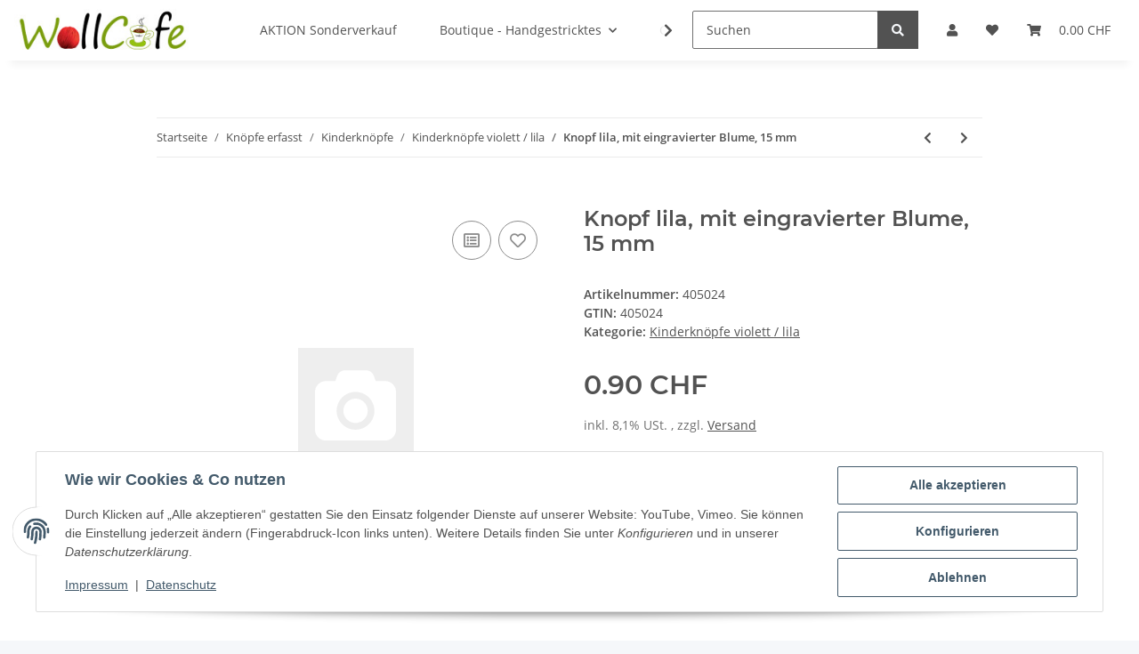

--- FILE ---
content_type: text/html; charset=utf-8
request_url: https://woll-shop.com/Knopf-lila-mit-eingravierter-Blume-15-mm
body_size: 52762
content:

    
                    
    <!DOCTYPE html>
    <html lang="de" itemscope itemtype="https://schema.org/ItemPage"
          >
    
    <head>
        
            <meta http-equiv="content-type" content="text/html; charset=utf-8">
            <meta name="description" itemprop="description" content="Wolle und Garne Fachgesch&auml;ft in der Ostschweiz Knopf lila, mit eingravierter Blume, 15 mm in Kinderkn&ouml;pfe violett / lila, Kinderkn&ouml;pfe, Kn&ouml;pfe erfasst">
                        <meta name="viewport" content="width=device-width, initial-scale=1.0">
            <meta http-equiv="X-UA-Compatible" content="IE=edge">
                        <meta name="robots" content="index, follow">

            <meta itemprop="url" content="http://woll-shop.com/Knopf-lila-mit-eingravierter-Blume-15-mm"/>
            <meta property="og:type" content="website" />
            <meta property="og:site_name" content="Knopf lila, mit eingravierter Blume, 15 mm - Fachgesch&auml;ft f&uuml;r Wolle u, 0.90 CHF" />
            <meta property="og:title" content="Knopf lila, mit eingravierter Blume, 15 mm - Fachgesch&auml;ft f&uuml;r Wolle u, 0.90 CHF" />
            <meta property="og:description" content="Wolle und Garne Fachgesch&auml;ft in der Ostschweiz Knopf lila, mit eingravierter Blume, 15 mm in Kinderkn&ouml;pfe violett / lila, Kinderkn&ouml;pfe, Kn&ouml;pfe erfasst" />
            <meta property="og:url" content="http://woll-shop.com/Knopf-lila-mit-eingravierter-Blume-15-mm"/>

                                    
                            <meta itemprop="image" content="https://woll-shop.com/gfx/keinBild.gif" />
                <meta property="og:image" content="https://woll-shop.com/gfx/keinBild.gif">
                <meta property="og:image:width" content="130" />
                <meta property="og:image:height" content="130" />
                    

        <title itemprop="name">Knopf lila, mit eingravierter Blume, 15 mm - Fachgesch&auml;ft f&uuml;r Wolle u, 0.90 CHF</title>

                    <link rel="canonical" href="http://woll-shop.com/Knopf-lila-mit-eingravierter-Blume-15-mm">
        
        

        
            <link rel="icon" href="https://woll-shop.com/favicon.ico" sizes="48x48" >
            <link rel="icon" href="https://woll-shop.com/favicon.svg" sizes="any" type="image/svg+xml">
            <link rel="apple-touch-icon" href="https://woll-shop.com/apple-touch-icon.png"/>
            <link rel="manifest" href="https://woll-shop.com/site.webmanifest" />
            <meta name="msapplication-TileColor"
                  content="#f8bf00">
            <meta name="msapplication-TileImage" content="https://woll-shop.com/mstile-144x144.png">
        
        
            <meta name="theme-color"
                  content="#f8bf00">
        

        
                                                    
                <style id="criticalCSS">
                    
                        :root{--blue: #007bff;--indigo: #6610f2;--purple: #6f42c1;--pink: #e83e8c;--red: #dc3545;--orange: #fd7e14;--yellow: #ffc107;--green: #28a745;--teal: #20c997;--cyan: #17a2b8;--white: #ffffff;--gray: #707070;--gray-dark: #343a40;--primary: #F8BF00;--secondary: #525252;--success: #1C871E;--info: #525252;--warning: #f39932;--danger: #b90000;--light: #f5f7fa;--dark: #525252;--gray: #707070;--gray-light: #f5f7fa;--gray-medium: #ebebeb;--gray-dark: #9b9b9b;--gray-darker: #525252;--breakpoint-xs: 0;--breakpoint-sm: 576px;--breakpoint-md: 768px;--breakpoint-lg: 992px;--breakpoint-xl: 1300px;--font-family-sans-serif: "Open Sans", sans-serif;--font-family-monospace: SFMono-Regular, Menlo, Monaco, Consolas, "Liberation Mono", "Courier New", monospace}*,*::before,*::after{box-sizing:border-box}html{font-family:sans-serif;line-height:1.15;-webkit-text-size-adjust:100%;-webkit-tap-highlight-color:rgba(0, 0, 0, 0)}article,aside,figcaption,figure,footer,header,hgroup,main,nav,section{display:block}body{margin:0;font-family:"Open Sans", sans-serif;font-size:0.875rem;font-weight:400;line-height:1.5;color:#525252;text-align:left;background-color:#f5f7fa}[tabindex="-1"]:focus:not(:focus-visible){outline:0 !important}hr{box-sizing:content-box;height:0;overflow:visible}h1,h2,h3,h4,h5,h6{margin-top:0;margin-bottom:1rem}p{margin-top:0;margin-bottom:1rem}abbr[title],abbr[data-original-title]{text-decoration:underline;text-decoration:underline dotted;cursor:help;border-bottom:0;text-decoration-skip-ink:none}address{margin-bottom:1rem;font-style:normal;line-height:inherit}ol,ul,dl{margin-top:0;margin-bottom:1rem}ol ol,ul ul,ol ul,ul ol{margin-bottom:0}dt{font-weight:700}dd{margin-bottom:0.5rem;margin-left:0}blockquote{margin:0 0 1rem}b,strong{font-weight:bolder}small{font-size:80%}sub,sup{position:relative;font-size:75%;line-height:0;vertical-align:baseline}sub{bottom:-0.25em}sup{top:-0.5em}a{color:#525252;text-decoration:underline;background-color:transparent}a:hover{color:#F8BF00;text-decoration:none}a:not([href]):not([class]){color:inherit;text-decoration:none}a:not([href]):not([class]):hover{color:inherit;text-decoration:none}pre,code,kbd,samp{font-family:SFMono-Regular, Menlo, Monaco, Consolas, "Liberation Mono", "Courier New", monospace;font-size:1em}pre{margin-top:0;margin-bottom:1rem;overflow:auto;-ms-overflow-style:scrollbar}figure{margin:0 0 1rem}img{vertical-align:middle;border-style:none}svg{overflow:hidden;vertical-align:middle}table{border-collapse:collapse}caption{padding-top:0.75rem;padding-bottom:0.75rem;color:#707070;text-align:left;caption-side:bottom}th{text-align:inherit;text-align:-webkit-match-parent}label{display:inline-block;margin-bottom:0.5rem}button{border-radius:0}button:focus:not(:focus-visible){outline:0}input,button,select,optgroup,textarea{margin:0;font-family:inherit;font-size:inherit;line-height:inherit}button,input{overflow:visible}button,select{text-transform:none}[role="button"]{cursor:pointer}select{word-wrap:normal}button,[type="button"],[type="reset"],[type="submit"]{-webkit-appearance:button}button:not(:disabled),[type="button"]:not(:disabled),[type="reset"]:not(:disabled),[type="submit"]:not(:disabled){cursor:pointer}button::-moz-focus-inner,[type="button"]::-moz-focus-inner,[type="reset"]::-moz-focus-inner,[type="submit"]::-moz-focus-inner{padding:0;border-style:none}input[type="radio"],input[type="checkbox"]{box-sizing:border-box;padding:0}textarea{overflow:auto;resize:vertical}fieldset{min-width:0;padding:0;margin:0;border:0}legend{display:block;width:100%;max-width:100%;padding:0;margin-bottom:0.5rem;font-size:1.5rem;line-height:inherit;color:inherit;white-space:normal}progress{vertical-align:baseline}[type="number"]::-webkit-inner-spin-button,[type="number"]::-webkit-outer-spin-button{height:auto}[type="search"]{outline-offset:-2px;-webkit-appearance:none}[type="search"]::-webkit-search-decoration{-webkit-appearance:none}::-webkit-file-upload-button{font:inherit;-webkit-appearance:button}output{display:inline-block}summary{display:list-item;cursor:pointer}template{display:none}[hidden]{display:none !important}.img-fluid{max-width:100%;height:auto}.img-thumbnail{padding:0.25rem;background-color:#f5f7fa;border:1px solid #dee2e6;border-radius:0.125rem;box-shadow:0 1px 2px rgba(0, 0, 0, 0.075);max-width:100%;height:auto}.figure{display:inline-block}.figure-img{margin-bottom:0.5rem;line-height:1}.figure-caption{font-size:90%;color:#707070}code{font-size:87.5%;color:#e83e8c;word-wrap:break-word}a>code{color:inherit}kbd{padding:0.2rem 0.4rem;font-size:87.5%;color:#ffffff;background-color:#212529;border-radius:0.125rem;box-shadow:inset 0 -0.1rem 0 rgba(0, 0, 0, 0.25)}kbd kbd{padding:0;font-size:100%;font-weight:700;box-shadow:none}pre{display:block;font-size:87.5%;color:#212529}pre code{font-size:inherit;color:inherit;word-break:normal}.pre-scrollable{max-height:340px;overflow-y:scroll}.container,.container-fluid,.container-sm,.container-md,.container-lg,.container-xl{width:100%;padding-right:1rem;padding-left:1rem;margin-right:auto;margin-left:auto}@media (min-width:576px){.container,.container-sm{max-width:97vw}}@media (min-width:768px){.container,.container-sm,.container-md{max-width:720px}}@media (min-width:992px){.container,.container-sm,.container-md,.container-lg{max-width:960px}}@media (min-width:1300px){.container,.container-sm,.container-md,.container-lg,.container-xl{max-width:1250px}}.row{display:flex;flex-wrap:wrap;margin-right:-1rem;margin-left:-1rem}.no-gutters{margin-right:0;margin-left:0}.no-gutters>.col,.no-gutters>[class*="col-"]{padding-right:0;padding-left:0}.col-1,.col-2,.col-3,.col-4,.col-5,.col-6,.col-7,.col-8,.col-9,.col-10,.col-11,.col-12,.col,.col-auto,.col-sm-1,.col-sm-2,.col-sm-3,.col-sm-4,.col-sm-5,.col-sm-6,.col-sm-7,.col-sm-8,.col-sm-9,.col-sm-10,.col-sm-11,.col-sm-12,.col-sm,.col-sm-auto,.col-md-1,.col-md-2,.col-md-3,.col-md-4,.col-md-5,.col-md-6,.col-md-7,.col-md-8,.col-md-9,.col-md-10,.col-md-11,.col-md-12,.col-md,.col-md-auto,.col-lg-1,.col-lg-2,.col-lg-3,.col-lg-4,.col-lg-5,.col-lg-6,.col-lg-7,.col-lg-8,.col-lg-9,.col-lg-10,.col-lg-11,.col-lg-12,.col-lg,.col-lg-auto,.col-xl-1,.col-xl-2,.col-xl-3,.col-xl-4,.col-xl-5,.col-xl-6,.col-xl-7,.col-xl-8,.col-xl-9,.col-xl-10,.col-xl-11,.col-xl-12,.col-xl,.col-xl-auto{position:relative;width:100%;padding-right:1rem;padding-left:1rem}.col{flex-basis:0;flex-grow:1;max-width:100%}.row-cols-1>*{flex:0 0 100%;max-width:100%}.row-cols-2>*{flex:0 0 50%;max-width:50%}.row-cols-3>*{flex:0 0 33.3333333333%;max-width:33.3333333333%}.row-cols-4>*{flex:0 0 25%;max-width:25%}.row-cols-5>*{flex:0 0 20%;max-width:20%}.row-cols-6>*{flex:0 0 16.6666666667%;max-width:16.6666666667%}.col-auto{flex:0 0 auto;width:auto;max-width:100%}.col-1{flex:0 0 8.33333333%;max-width:8.33333333%}.col-2{flex:0 0 16.66666667%;max-width:16.66666667%}.col-3{flex:0 0 25%;max-width:25%}.col-4{flex:0 0 33.33333333%;max-width:33.33333333%}.col-5{flex:0 0 41.66666667%;max-width:41.66666667%}.col-6{flex:0 0 50%;max-width:50%}.col-7{flex:0 0 58.33333333%;max-width:58.33333333%}.col-8{flex:0 0 66.66666667%;max-width:66.66666667%}.col-9{flex:0 0 75%;max-width:75%}.col-10{flex:0 0 83.33333333%;max-width:83.33333333%}.col-11{flex:0 0 91.66666667%;max-width:91.66666667%}.col-12{flex:0 0 100%;max-width:100%}.order-first{order:-1}.order-last{order:13}.order-0{order:0}.order-1{order:1}.order-2{order:2}.order-3{order:3}.order-4{order:4}.order-5{order:5}.order-6{order:6}.order-7{order:7}.order-8{order:8}.order-9{order:9}.order-10{order:10}.order-11{order:11}.order-12{order:12}.offset-1{margin-left:8.33333333%}.offset-2{margin-left:16.66666667%}.offset-3{margin-left:25%}.offset-4{margin-left:33.33333333%}.offset-5{margin-left:41.66666667%}.offset-6{margin-left:50%}.offset-7{margin-left:58.33333333%}.offset-8{margin-left:66.66666667%}.offset-9{margin-left:75%}.offset-10{margin-left:83.33333333%}.offset-11{margin-left:91.66666667%}@media (min-width:576px){.col-sm{flex-basis:0;flex-grow:1;max-width:100%}.row-cols-sm-1>*{flex:0 0 100%;max-width:100%}.row-cols-sm-2>*{flex:0 0 50%;max-width:50%}.row-cols-sm-3>*{flex:0 0 33.3333333333%;max-width:33.3333333333%}.row-cols-sm-4>*{flex:0 0 25%;max-width:25%}.row-cols-sm-5>*{flex:0 0 20%;max-width:20%}.row-cols-sm-6>*{flex:0 0 16.6666666667%;max-width:16.6666666667%}.col-sm-auto{flex:0 0 auto;width:auto;max-width:100%}.col-sm-1{flex:0 0 8.33333333%;max-width:8.33333333%}.col-sm-2{flex:0 0 16.66666667%;max-width:16.66666667%}.col-sm-3{flex:0 0 25%;max-width:25%}.col-sm-4{flex:0 0 33.33333333%;max-width:33.33333333%}.col-sm-5{flex:0 0 41.66666667%;max-width:41.66666667%}.col-sm-6{flex:0 0 50%;max-width:50%}.col-sm-7{flex:0 0 58.33333333%;max-width:58.33333333%}.col-sm-8{flex:0 0 66.66666667%;max-width:66.66666667%}.col-sm-9{flex:0 0 75%;max-width:75%}.col-sm-10{flex:0 0 83.33333333%;max-width:83.33333333%}.col-sm-11{flex:0 0 91.66666667%;max-width:91.66666667%}.col-sm-12{flex:0 0 100%;max-width:100%}.order-sm-first{order:-1}.order-sm-last{order:13}.order-sm-0{order:0}.order-sm-1{order:1}.order-sm-2{order:2}.order-sm-3{order:3}.order-sm-4{order:4}.order-sm-5{order:5}.order-sm-6{order:6}.order-sm-7{order:7}.order-sm-8{order:8}.order-sm-9{order:9}.order-sm-10{order:10}.order-sm-11{order:11}.order-sm-12{order:12}.offset-sm-0{margin-left:0}.offset-sm-1{margin-left:8.33333333%}.offset-sm-2{margin-left:16.66666667%}.offset-sm-3{margin-left:25%}.offset-sm-4{margin-left:33.33333333%}.offset-sm-5{margin-left:41.66666667%}.offset-sm-6{margin-left:50%}.offset-sm-7{margin-left:58.33333333%}.offset-sm-8{margin-left:66.66666667%}.offset-sm-9{margin-left:75%}.offset-sm-10{margin-left:83.33333333%}.offset-sm-11{margin-left:91.66666667%}}@media (min-width:768px){.col-md{flex-basis:0;flex-grow:1;max-width:100%}.row-cols-md-1>*{flex:0 0 100%;max-width:100%}.row-cols-md-2>*{flex:0 0 50%;max-width:50%}.row-cols-md-3>*{flex:0 0 33.3333333333%;max-width:33.3333333333%}.row-cols-md-4>*{flex:0 0 25%;max-width:25%}.row-cols-md-5>*{flex:0 0 20%;max-width:20%}.row-cols-md-6>*{flex:0 0 16.6666666667%;max-width:16.6666666667%}.col-md-auto{flex:0 0 auto;width:auto;max-width:100%}.col-md-1{flex:0 0 8.33333333%;max-width:8.33333333%}.col-md-2{flex:0 0 16.66666667%;max-width:16.66666667%}.col-md-3{flex:0 0 25%;max-width:25%}.col-md-4{flex:0 0 33.33333333%;max-width:33.33333333%}.col-md-5{flex:0 0 41.66666667%;max-width:41.66666667%}.col-md-6{flex:0 0 50%;max-width:50%}.col-md-7{flex:0 0 58.33333333%;max-width:58.33333333%}.col-md-8{flex:0 0 66.66666667%;max-width:66.66666667%}.col-md-9{flex:0 0 75%;max-width:75%}.col-md-10{flex:0 0 83.33333333%;max-width:83.33333333%}.col-md-11{flex:0 0 91.66666667%;max-width:91.66666667%}.col-md-12{flex:0 0 100%;max-width:100%}.order-md-first{order:-1}.order-md-last{order:13}.order-md-0{order:0}.order-md-1{order:1}.order-md-2{order:2}.order-md-3{order:3}.order-md-4{order:4}.order-md-5{order:5}.order-md-6{order:6}.order-md-7{order:7}.order-md-8{order:8}.order-md-9{order:9}.order-md-10{order:10}.order-md-11{order:11}.order-md-12{order:12}.offset-md-0{margin-left:0}.offset-md-1{margin-left:8.33333333%}.offset-md-2{margin-left:16.66666667%}.offset-md-3{margin-left:25%}.offset-md-4{margin-left:33.33333333%}.offset-md-5{margin-left:41.66666667%}.offset-md-6{margin-left:50%}.offset-md-7{margin-left:58.33333333%}.offset-md-8{margin-left:66.66666667%}.offset-md-9{margin-left:75%}.offset-md-10{margin-left:83.33333333%}.offset-md-11{margin-left:91.66666667%}}@media (min-width:992px){.col-lg{flex-basis:0;flex-grow:1;max-width:100%}.row-cols-lg-1>*{flex:0 0 100%;max-width:100%}.row-cols-lg-2>*{flex:0 0 50%;max-width:50%}.row-cols-lg-3>*{flex:0 0 33.3333333333%;max-width:33.3333333333%}.row-cols-lg-4>*{flex:0 0 25%;max-width:25%}.row-cols-lg-5>*{flex:0 0 20%;max-width:20%}.row-cols-lg-6>*{flex:0 0 16.6666666667%;max-width:16.6666666667%}.col-lg-auto{flex:0 0 auto;width:auto;max-width:100%}.col-lg-1{flex:0 0 8.33333333%;max-width:8.33333333%}.col-lg-2{flex:0 0 16.66666667%;max-width:16.66666667%}.col-lg-3{flex:0 0 25%;max-width:25%}.col-lg-4{flex:0 0 33.33333333%;max-width:33.33333333%}.col-lg-5{flex:0 0 41.66666667%;max-width:41.66666667%}.col-lg-6{flex:0 0 50%;max-width:50%}.col-lg-7{flex:0 0 58.33333333%;max-width:58.33333333%}.col-lg-8{flex:0 0 66.66666667%;max-width:66.66666667%}.col-lg-9{flex:0 0 75%;max-width:75%}.col-lg-10{flex:0 0 83.33333333%;max-width:83.33333333%}.col-lg-11{flex:0 0 91.66666667%;max-width:91.66666667%}.col-lg-12{flex:0 0 100%;max-width:100%}.order-lg-first{order:-1}.order-lg-last{order:13}.order-lg-0{order:0}.order-lg-1{order:1}.order-lg-2{order:2}.order-lg-3{order:3}.order-lg-4{order:4}.order-lg-5{order:5}.order-lg-6{order:6}.order-lg-7{order:7}.order-lg-8{order:8}.order-lg-9{order:9}.order-lg-10{order:10}.order-lg-11{order:11}.order-lg-12{order:12}.offset-lg-0{margin-left:0}.offset-lg-1{margin-left:8.33333333%}.offset-lg-2{margin-left:16.66666667%}.offset-lg-3{margin-left:25%}.offset-lg-4{margin-left:33.33333333%}.offset-lg-5{margin-left:41.66666667%}.offset-lg-6{margin-left:50%}.offset-lg-7{margin-left:58.33333333%}.offset-lg-8{margin-left:66.66666667%}.offset-lg-9{margin-left:75%}.offset-lg-10{margin-left:83.33333333%}.offset-lg-11{margin-left:91.66666667%}}@media (min-width:1300px){.col-xl{flex-basis:0;flex-grow:1;max-width:100%}.row-cols-xl-1>*{flex:0 0 100%;max-width:100%}.row-cols-xl-2>*{flex:0 0 50%;max-width:50%}.row-cols-xl-3>*{flex:0 0 33.3333333333%;max-width:33.3333333333%}.row-cols-xl-4>*{flex:0 0 25%;max-width:25%}.row-cols-xl-5>*{flex:0 0 20%;max-width:20%}.row-cols-xl-6>*{flex:0 0 16.6666666667%;max-width:16.6666666667%}.col-xl-auto{flex:0 0 auto;width:auto;max-width:100%}.col-xl-1{flex:0 0 8.33333333%;max-width:8.33333333%}.col-xl-2{flex:0 0 16.66666667%;max-width:16.66666667%}.col-xl-3{flex:0 0 25%;max-width:25%}.col-xl-4{flex:0 0 33.33333333%;max-width:33.33333333%}.col-xl-5{flex:0 0 41.66666667%;max-width:41.66666667%}.col-xl-6{flex:0 0 50%;max-width:50%}.col-xl-7{flex:0 0 58.33333333%;max-width:58.33333333%}.col-xl-8{flex:0 0 66.66666667%;max-width:66.66666667%}.col-xl-9{flex:0 0 75%;max-width:75%}.col-xl-10{flex:0 0 83.33333333%;max-width:83.33333333%}.col-xl-11{flex:0 0 91.66666667%;max-width:91.66666667%}.col-xl-12{flex:0 0 100%;max-width:100%}.order-xl-first{order:-1}.order-xl-last{order:13}.order-xl-0{order:0}.order-xl-1{order:1}.order-xl-2{order:2}.order-xl-3{order:3}.order-xl-4{order:4}.order-xl-5{order:5}.order-xl-6{order:6}.order-xl-7{order:7}.order-xl-8{order:8}.order-xl-9{order:9}.order-xl-10{order:10}.order-xl-11{order:11}.order-xl-12{order:12}.offset-xl-0{margin-left:0}.offset-xl-1{margin-left:8.33333333%}.offset-xl-2{margin-left:16.66666667%}.offset-xl-3{margin-left:25%}.offset-xl-4{margin-left:33.33333333%}.offset-xl-5{margin-left:41.66666667%}.offset-xl-6{margin-left:50%}.offset-xl-7{margin-left:58.33333333%}.offset-xl-8{margin-left:66.66666667%}.offset-xl-9{margin-left:75%}.offset-xl-10{margin-left:83.33333333%}.offset-xl-11{margin-left:91.66666667%}}.nav{display:flex;flex-wrap:wrap;padding-left:0;margin-bottom:0;list-style:none}.nav-link{display:block;padding:0.5rem 1rem;text-decoration:none}.nav-link:hover,.nav-link:focus{text-decoration:none}.nav-link.disabled{color:#707070;pointer-events:none;cursor:default}.nav-tabs{border-bottom:1px solid #dee2e6}.nav-tabs .nav-link{margin-bottom:-1px;background-color:transparent;border:1px solid transparent;border-top-left-radius:0;border-top-right-radius:0}.nav-tabs .nav-link:hover,.nav-tabs .nav-link:focus{isolation:isolate;border-color:transparent}.nav-tabs .nav-link.disabled{color:#707070;background-color:transparent;border-color:transparent}.nav-tabs .nav-link.active,.nav-tabs .nav-item.show .nav-link{color:#525252;background-color:transparent;border-color:#F8BF00}.nav-tabs .dropdown-menu{margin-top:-1px;border-top-left-radius:0;border-top-right-radius:0}.nav-pills .nav-link{background:none;border:0;border-radius:0.125rem}.nav-pills .nav-link.active,.nav-pills .show>.nav-link{color:#ffffff;background-color:#F8BF00}.nav-fill>.nav-link,.nav-fill .nav-item{flex:1 1 auto;text-align:center}.nav-justified>.nav-link,.nav-justified .nav-item{flex-basis:0;flex-grow:1;text-align:center}.tab-content>.tab-pane{display:none}.tab-content>.active{display:block}.navbar{position:relative;display:flex;flex-wrap:wrap;align-items:center;justify-content:space-between;padding:0.4rem 1rem}.navbar .container,.navbar .container-fluid,.navbar .container-sm,.navbar .container-md,.navbar .container-lg,.navbar .container-xl,.navbar>.container-sm,.navbar>.container-md,.navbar>.container-lg,.navbar>.container-xl{display:flex;flex-wrap:wrap;align-items:center;justify-content:space-between}.navbar-brand{display:inline-block;padding-top:0.40625rem;padding-bottom:0.40625rem;margin-right:1rem;font-size:1rem;line-height:inherit;white-space:nowrap}.navbar-brand:hover,.navbar-brand:focus{text-decoration:none}.navbar-nav{display:flex;flex-direction:column;padding-left:0;margin-bottom:0;list-style:none}.navbar-nav .nav-link{padding-right:0;padding-left:0}.navbar-nav .dropdown-menu{position:static;float:none}.navbar-text{display:inline-block;padding-top:0.5rem;padding-bottom:0.5rem}.navbar-collapse{flex-basis:100%;flex-grow:1;align-items:center}.navbar-toggler{padding:0.25rem 0.75rem;font-size:1rem;line-height:1;background-color:transparent;border:1px solid transparent;border-radius:0.125rem}.navbar-toggler:hover,.navbar-toggler:focus{text-decoration:none}.navbar-toggler-icon{display:inline-block;width:1.5em;height:1.5em;vertical-align:middle;content:"";background:50% / 100% 100% no-repeat}.navbar-nav-scroll{max-height:75vh;overflow-y:auto}@media (max-width:575.98px){.navbar-expand-sm>.container,.navbar-expand-sm>.container-fluid,.navbar-expand-sm>.container-sm,.navbar-expand-sm>.container-md,.navbar-expand-sm>.container-lg,.navbar-expand-sm>.container-xl{padding-right:0;padding-left:0}}@media (min-width:576px){.navbar-expand-sm{flex-flow:row nowrap;justify-content:flex-start}.navbar-expand-sm .navbar-nav{flex-direction:row}.navbar-expand-sm .navbar-nav .dropdown-menu{position:absolute}.navbar-expand-sm .navbar-nav .nav-link{padding-right:1.5rem;padding-left:1.5rem}.navbar-expand-sm>.container,.navbar-expand-sm>.container-fluid,.navbar-expand-sm>.container-sm,.navbar-expand-sm>.container-md,.navbar-expand-sm>.container-lg,.navbar-expand-sm>.container-xl{flex-wrap:nowrap}.navbar-expand-sm .navbar-nav-scroll{overflow:visible}.navbar-expand-sm .navbar-collapse{display:flex !important;flex-basis:auto}.navbar-expand-sm .navbar-toggler{display:none}}@media (max-width:767.98px){.navbar-expand-md>.container,.navbar-expand-md>.container-fluid,.navbar-expand-md>.container-sm,.navbar-expand-md>.container-md,.navbar-expand-md>.container-lg,.navbar-expand-md>.container-xl{padding-right:0;padding-left:0}}@media (min-width:768px){.navbar-expand-md{flex-flow:row nowrap;justify-content:flex-start}.navbar-expand-md .navbar-nav{flex-direction:row}.navbar-expand-md .navbar-nav .dropdown-menu{position:absolute}.navbar-expand-md .navbar-nav .nav-link{padding-right:1.5rem;padding-left:1.5rem}.navbar-expand-md>.container,.navbar-expand-md>.container-fluid,.navbar-expand-md>.container-sm,.navbar-expand-md>.container-md,.navbar-expand-md>.container-lg,.navbar-expand-md>.container-xl{flex-wrap:nowrap}.navbar-expand-md .navbar-nav-scroll{overflow:visible}.navbar-expand-md .navbar-collapse{display:flex !important;flex-basis:auto}.navbar-expand-md .navbar-toggler{display:none}}@media (max-width:991.98px){.navbar-expand-lg>.container,.navbar-expand-lg>.container-fluid,.navbar-expand-lg>.container-sm,.navbar-expand-lg>.container-md,.navbar-expand-lg>.container-lg,.navbar-expand-lg>.container-xl{padding-right:0;padding-left:0}}@media (min-width:992px){.navbar-expand-lg{flex-flow:row nowrap;justify-content:flex-start}.navbar-expand-lg .navbar-nav{flex-direction:row}.navbar-expand-lg .navbar-nav .dropdown-menu{position:absolute}.navbar-expand-lg .navbar-nav .nav-link{padding-right:1.5rem;padding-left:1.5rem}.navbar-expand-lg>.container,.navbar-expand-lg>.container-fluid,.navbar-expand-lg>.container-sm,.navbar-expand-lg>.container-md,.navbar-expand-lg>.container-lg,.navbar-expand-lg>.container-xl{flex-wrap:nowrap}.navbar-expand-lg .navbar-nav-scroll{overflow:visible}.navbar-expand-lg .navbar-collapse{display:flex !important;flex-basis:auto}.navbar-expand-lg .navbar-toggler{display:none}}@media (max-width:1299.98px){.navbar-expand-xl>.container,.navbar-expand-xl>.container-fluid,.navbar-expand-xl>.container-sm,.navbar-expand-xl>.container-md,.navbar-expand-xl>.container-lg,.navbar-expand-xl>.container-xl{padding-right:0;padding-left:0}}@media (min-width:1300px){.navbar-expand-xl{flex-flow:row nowrap;justify-content:flex-start}.navbar-expand-xl .navbar-nav{flex-direction:row}.navbar-expand-xl .navbar-nav .dropdown-menu{position:absolute}.navbar-expand-xl .navbar-nav .nav-link{padding-right:1.5rem;padding-left:1.5rem}.navbar-expand-xl>.container,.navbar-expand-xl>.container-fluid,.navbar-expand-xl>.container-sm,.navbar-expand-xl>.container-md,.navbar-expand-xl>.container-lg,.navbar-expand-xl>.container-xl{flex-wrap:nowrap}.navbar-expand-xl .navbar-nav-scroll{overflow:visible}.navbar-expand-xl .navbar-collapse{display:flex !important;flex-basis:auto}.navbar-expand-xl .navbar-toggler{display:none}}.navbar-expand{flex-flow:row nowrap;justify-content:flex-start}.navbar-expand>.container,.navbar-expand>.container-fluid,.navbar-expand>.container-sm,.navbar-expand>.container-md,.navbar-expand>.container-lg,.navbar-expand>.container-xl{padding-right:0;padding-left:0}.navbar-expand .navbar-nav{flex-direction:row}.navbar-expand .navbar-nav .dropdown-menu{position:absolute}.navbar-expand .navbar-nav .nav-link{padding-right:1.5rem;padding-left:1.5rem}.navbar-expand>.container,.navbar-expand>.container-fluid,.navbar-expand>.container-sm,.navbar-expand>.container-md,.navbar-expand>.container-lg,.navbar-expand>.container-xl{flex-wrap:nowrap}.navbar-expand .navbar-nav-scroll{overflow:visible}.navbar-expand .navbar-collapse{display:flex !important;flex-basis:auto}.navbar-expand .navbar-toggler{display:none}.navbar-light .navbar-brand{color:rgba(0, 0, 0, 0.9)}.navbar-light .navbar-brand:hover,.navbar-light .navbar-brand:focus{color:rgba(0, 0, 0, 0.9)}.navbar-light .navbar-nav .nav-link{color:#525252}.navbar-light .navbar-nav .nav-link:hover,.navbar-light .navbar-nav .nav-link:focus{color:#F8BF00}.navbar-light .navbar-nav .nav-link.disabled{color:rgba(0, 0, 0, 0.3)}.navbar-light .navbar-nav .show>.nav-link,.navbar-light .navbar-nav .active>.nav-link,.navbar-light .navbar-nav .nav-link.show,.navbar-light .navbar-nav .nav-link.active{color:rgba(0, 0, 0, 0.9)}.navbar-light .navbar-toggler{color:#525252;border-color:rgba(0, 0, 0, 0.1)}.navbar-light .navbar-toggler-icon{background-image:url("data:image/svg+xml,%3csvg xmlns='http://www.w3.org/2000/svg' width='30' height='30' viewBox='0 0 30 30'%3e%3cpath stroke='%23525252' stroke-linecap='round' stroke-miterlimit='10' stroke-width='2' d='M4 7h22M4 15h22M4 23h22'/%3e%3c/svg%3e")}.navbar-light .navbar-text{color:#525252}.navbar-light .navbar-text a{color:rgba(0, 0, 0, 0.9)}.navbar-light .navbar-text a:hover,.navbar-light .navbar-text a:focus{color:rgba(0, 0, 0, 0.9)}.navbar-dark .navbar-brand{color:#ffffff}.navbar-dark .navbar-brand:hover,.navbar-dark .navbar-brand:focus{color:#ffffff}.navbar-dark .navbar-nav .nav-link{color:rgba(255, 255, 255, 0.5)}.navbar-dark .navbar-nav .nav-link:hover,.navbar-dark .navbar-nav .nav-link:focus{color:rgba(255, 255, 255, 0.75)}.navbar-dark .navbar-nav .nav-link.disabled{color:rgba(255, 255, 255, 0.25)}.navbar-dark .navbar-nav .show>.nav-link,.navbar-dark .navbar-nav .active>.nav-link,.navbar-dark .navbar-nav .nav-link.show,.navbar-dark .navbar-nav .nav-link.active{color:#ffffff}.navbar-dark .navbar-toggler{color:rgba(255, 255, 255, 0.5);border-color:rgba(255, 255, 255, 0.1)}.navbar-dark .navbar-toggler-icon{background-image:url("data:image/svg+xml,%3csvg xmlns='http://www.w3.org/2000/svg' width='30' height='30' viewBox='0 0 30 30'%3e%3cpath stroke='rgba%28255, 255, 255, 0.5%29' stroke-linecap='round' stroke-miterlimit='10' stroke-width='2' d='M4 7h22M4 15h22M4 23h22'/%3e%3c/svg%3e")}.navbar-dark .navbar-text{color:rgba(255, 255, 255, 0.5)}.navbar-dark .navbar-text a{color:#ffffff}.navbar-dark .navbar-text a:hover,.navbar-dark .navbar-text a:focus{color:#ffffff}.pagination-sm .page-item.active .page-link::after,.pagination-sm .page-item.active .page-text::after{left:0.375rem;right:0.375rem}.pagination-lg .page-item.active .page-link::after,.pagination-lg .page-item.active .page-text::after{left:1.125rem;right:1.125rem}.page-item{position:relative}.page-item.active{font-weight:700}.page-item.active .page-link::after,.page-item.active .page-text::after{content:"";position:absolute;left:0.5625rem;bottom:0;right:0.5625rem;border-bottom:4px solid #F8BF00}@media (min-width:768px){.dropdown-item.page-item{background-color:transparent}}.page-link,.page-text{text-decoration:none}.pagination{margin-bottom:0;justify-content:space-between;align-items:center}@media (min-width:768px){.pagination{justify-content:normal}.pagination .dropdown>.btn{display:none}.pagination .dropdown-menu{position:static !important;transform:none !important;display:flex;margin:0;padding:0;border:0;min-width:auto}.pagination .dropdown-item{width:auto;display:inline-block;padding:0}.pagination .dropdown-item.active{background-color:transparent;color:#525252}.pagination .dropdown-item:hover{background-color:transparent}.pagination .pagination-site{display:none}}@media (max-width:767.98px){.pagination .dropdown-item{padding:0}.pagination .dropdown-item.active .page-link,.pagination .dropdown-item.active .page-text,.pagination .dropdown-item:active .page-link,.pagination .dropdown-item:active .page-text{color:#525252}}.productlist-page-nav{align-items:center}.productlist-page-nav .pagination{margin:0}.productlist-page-nav .displayoptions{margin-bottom:1rem}@media (min-width:768px){.productlist-page-nav .displayoptions{margin-bottom:0}}.productlist-page-nav .displayoptions .btn-group+.btn-group+.btn-group{margin-left:0.5rem}.productlist-page-nav .result-option-wrapper{margin-right:0.5rem}.productlist-page-nav .productlist-item-info{margin-bottom:0.5rem;margin-left:auto;margin-right:auto;display:flex}@media (min-width:768px){.productlist-page-nav .productlist-item-info{margin-right:0;margin-bottom:0}.productlist-page-nav .productlist-item-info.productlist-item-border{border-right:1px solid #ebebeb;padding-right:1rem}}.productlist-page-nav.productlist-page-nav-header-m{margin-top:3rem}@media (min-width:768px){.productlist-page-nav.productlist-page-nav-header-m{margin-top:2rem}.productlist-page-nav.productlist-page-nav-header-m>.col{margin-top:1rem}}.productlist-page-nav-bottom{margin-bottom:2rem}.pagination-wrapper{margin-bottom:1rem;align-items:center;border-top:1px solid #f5f7fa;border-bottom:1px solid #f5f7fa;padding-top:0.5rem;padding-bottom:0.5rem}.pagination-wrapper .pagination-entries{font-weight:700;margin-bottom:1rem}@media (min-width:768px){.pagination-wrapper .pagination-entries{margin-bottom:0}}.pagination-wrapper .pagination-selects{margin-left:auto;margin-top:1rem}@media (min-width:768px){.pagination-wrapper .pagination-selects{margin-left:0;margin-top:0}}.pagination-wrapper .pagination-selects .pagination-selects-entries{margin-bottom:1rem}@media (min-width:768px){.pagination-wrapper .pagination-selects .pagination-selects-entries{margin-right:1rem;margin-bottom:0}}.pagination-no-wrapper{border:0;padding-top:0;padding-bottom:0}.topbar-wrapper{position:relative;z-index:1021;flex-direction:row-reverse}.sticky-header header{position:sticky;top:0}#jtl-nav-wrapper .form-control::placeholder,#jtl-nav-wrapper .form-control:focus::placeholder{color:#525252}#jtl-nav-wrapper .label-slide .form-group:not(.exclude-from-label-slide):not(.checkbox) label{background:#ffffff;color:#525252}header{box-shadow:0 1rem 0.5625rem -0.75rem rgba(0, 0, 0, 0.06);position:relative;z-index:1020}header .dropdown-menu{background-color:#ffffff;color:#525252}header .navbar-toggler{color:#525252}header .navbar-brand img{max-width:50vw;object-fit:contain}header .nav-right .dropdown-menu{margin-top:-0.03125rem;box-shadow:inset 0 1rem 0.5625rem -0.75rem rgba(0, 0, 0, 0.06)}@media (min-width:992px){header #mainNavigation{margin-right:1rem}}@media (max-width:991.98px){header .navbar-brand img{max-width:30vw}header .dropup,header .dropright,header .dropdown,header .dropleft,header .col,header [class*="col-"]{position:static}header .navbar-collapse{position:fixed;top:0;left:0;display:block;height:100vh !important;-webkit-overflow-scrolling:touch;max-width:16.875rem;transition:all 0.2s ease-in-out;z-index:1050;width:100%;background:#ffffff}header .navbar-collapse:not(.show){transform:translateX(-100%)}header .navbar-nav{transition:all 0.2s ease-in-out}header .navbar-nav .nav-item,header .navbar-nav .nav-link{margin-left:0;margin-right:0;padding-left:1rem;padding-right:1rem;padding-top:1rem;padding-bottom:1rem}header .navbar-nav .nav-link{margin-top:-1rem;margin-bottom:-1rem;margin-left:-1rem;margin-right:-1rem;display:flex;align-items:center;justify-content:space-between}header .navbar-nav .nav-link::after{content:'\f054' !important;font-family:"Font Awesome 5 Free" !important;font-weight:900;margin-left:0.5rem;margin-top:0;font-size:0.75em}header .navbar-nav .nav-item.dropdown>.nav-link>.product-count{display:none}header .navbar-nav .nav-item:not(.dropdown) .nav-link::after{display:none}header .navbar-nav .dropdown-menu{position:absolute;left:100%;top:0;box-shadow:none;width:100%;padding:0;margin:0}header .navbar-nav .dropdown-menu:not(.show){display:none}header .navbar-nav .dropdown-body{margin:0}header .navbar-nav .nav{flex-direction:column}header .nav-mobile-header{padding-left:1rem;padding-right:1rem}header .nav-mobile-header>.row{height:3.125rem}header .nav-mobile-header .nav-mobile-header-hr{margin-top:0;margin-bottom:0}header .nav-mobile-body{height:calc(100vh - 3.125rem);height:calc(var(--vh, 1vh) * 100 - 3.125rem);overflow-y:auto;position:relative}header .nav-scrollbar-inner{overflow:visible}header .nav-right{font-size:1rem}header .nav-right .dropdown-menu{width:100%}}@media (min-width:992px){header .navbar-collapse{height:4.3125rem}header .navbar-nav>.nav-item>.nav-link{position:relative;padding:1.5rem}header .navbar-nav>.nav-item>.nav-link::before{content:"";position:absolute;bottom:0;left:50%;transform:translateX(-50%);border-width:0 0 6px;border-color:#F8BF00;border-style:solid;transition:width 0.4s;width:0}header .navbar-nav>.nav-item.active>.nav-link::before,header .navbar-nav>.nav-item:hover>.nav-link::before,header .navbar-nav>.nav-item.hover>.nav-link::before{width:100%}header .navbar-nav>.nav-item>.dropdown-menu{max-height:calc(100vh - 12.5rem);overflow:auto;margin-top:-0.03125rem;box-shadow:inset 0 1rem 0.5625rem -0.75rem rgba(0, 0, 0, 0.06)}header .navbar-nav>.nav-item.dropdown-full{position:static}header .navbar-nav>.nav-item.dropdown-full .dropdown-menu{width:100%}header .navbar-nav>.nav-item .product-count{display:none}header .navbar-nav>.nav-item .nav{flex-wrap:wrap}header .navbar-nav .nav .nav-link{padding:0}header .navbar-nav .nav .nav-link::after{display:none}header .navbar-nav .dropdown .nav-item{width:100%}header .nav-mobile-body{align-self:flex-start;width:100%}header .nav-scrollbar-inner{width:100%}header .nav-right .nav-link{padding-top:1.5rem;padding-bottom:1.5rem}header .submenu-headline::after{display:none}header .submenu-headline-toplevel{font-family:Montserrat, sans-serif;font-size:1rem;border-bottom:1px solid #ebebeb;margin-bottom:1rem}header .subcategory-wrapper .categories-recursive-dropdown{display:block;position:static !important;box-shadow:none}header .subcategory-wrapper .categories-recursive-dropdown>.nav{flex-direction:column}header .subcategory-wrapper .categories-recursive-dropdown .categories-recursive-dropdown{margin-left:0.25rem}}header .submenu-headline-image{margin-bottom:1rem;display:none}@media (min-width:992px){header .submenu-headline-image{display:block}}header #burger-menu{margin-right:1rem}header .table,header .dropdown-item,header .btn-outline-primary{color:#525252}header .dropdown-item{background-color:transparent}header .dropdown-item:hover{background-color:#f5f7fa}header .btn-outline-primary:hover{color:#525252}@media (min-width:992px){.nav-item-lg-m{margin-top:1.5rem;margin-bottom:1.5rem}}.fixed-search{background-color:#ffffff;box-shadow:0 0.25rem 0.5rem rgba(0, 0, 0, 0.2);padding-top:0.5rem;padding-bottom:0.5rem}.fixed-search .form-control{background-color:#ffffff;color:#525252}.fixed-search .form-control::placeholder{color:#525252}.main-search .twitter-typeahead{display:flex;flex-grow:1}.form-clear{align-items:center;bottom:8px;color:#525252;cursor:pointer;display:flex;height:24px;justify-content:center;position:absolute;right:52px;width:24px;z-index:10}.account-icon-dropdown .account-icon-dropdown-pass{margin-bottom:2rem}.account-icon-dropdown .dropdown-footer{background-color:#f5f7fa}.account-icon-dropdown .dropdown-footer a{text-decoration:underline}.account-icon-dropdown .account-icon-dropdown-logout{padding-bottom:0.5rem}.cart-dropdown-shipping-notice{color:#707070}.is-checkout header,.is-checkout .navbar{height:2.8rem}@media (min-width:992px){.is-checkout header,.is-checkout .navbar{height:4.2625rem}}.is-checkout .search-form-wrapper-fixed,.is-checkout .fixed-search{display:none}@media (max-width:991.98px){.nav-icons{height:2.8rem}}.search-form-wrapper-fixed{padding-top:0.5rem;padding-bottom:0.5rem}.full-width-mega .main-search-wrapper .twitter-typeahead{flex:1}@media (min-width:992px){.full-width-mega .main-search-wrapper{display:block}}@media (max-width:991.98px){.full-width-mega.sticky-top .main-search-wrapper{padding-right:0;padding-left:0;flex:0 0 auto;width:auto;max-width:100%}.full-width-mega.sticky-top .main-search-wrapper+.col,.full-width-mega.sticky-top .main-search-wrapper a{padding-left:0}.full-width-mega.sticky-top .main-search-wrapper .nav-link{padding-right:0.7rem}.full-width-mega .secure-checkout-icon{flex:0 0 auto;width:auto;max-width:100%;margin-left:auto}.full-width-mega .toggler-logo-wrapper{position:initial;width:max-content}}.full-width-mega .nav-icons-wrapper{padding-left:0}.full-width-mega .nav-logo-wrapper{padding-right:0;margin-right:auto}@media (min-width:992px){.full-width-mega .navbar-expand-lg .nav-multiple-row .navbar-nav{flex-wrap:wrap}.full-width-mega #mainNavigation.nav-multiple-row{height:auto;margin-right:0}.full-width-mega .nav-multiple-row .nav-scrollbar-inner{padding-bottom:0}.full-width-mega .nav-multiple-row .nav-scrollbar-arrow{display:none}.full-width-mega .menu-search-position-center .main-search-wrapper{margin-right:auto}.full-width-mega .menu-search-position-left .main-search-wrapper{margin-right:auto}.full-width-mega .menu-search-position-left .nav-logo-wrapper{margin-right:initial}.full-width-mega .menu-center-center.menu-multiple-rows-multiple .nav-scrollbar-inner{justify-content:center}.full-width-mega .menu-center-space-between.menu-multiple-rows-multiple .nav-scrollbar-inner{justify-content:space-between}}@media (min-width:992px){header.full-width-mega .nav-right .dropdown-menu{box-shadow:0 0 7px #000000}header .nav-multiple-row .navbar-nav>.nav-item>.nav-link{padding:1rem 1.5rem}}.slick-slider{position:relative;display:block;box-sizing:border-box;-webkit-touch-callout:none;-webkit-user-select:none;-khtml-user-select:none;-moz-user-select:none;-ms-user-select:none;user-select:none;-ms-touch-action:pan-y;touch-action:pan-y;-webkit-tap-highlight-color:transparent}.slick-list{position:relative;overflow:hidden;display:block;margin:0;padding:0}.slick-list:focus{outline:none}.slick-list.dragging{cursor:pointer;cursor:hand}.slick-slider .slick-track,.slick-slider .slick-list{-webkit-transform:translate3d(0, 0, 0);-moz-transform:translate3d(0, 0, 0);-ms-transform:translate3d(0, 0, 0);-o-transform:translate3d(0, 0, 0);transform:translate3d(0, 0, 0)}.slick-track{position:relative;left:0;top:0;display:block;margin-left:auto;margin-right:auto}.slick-track:before,.slick-track:after{content:"";display:table}.slick-track:after{clear:both}.slick-loading .slick-track{visibility:hidden}.slick-slide{float:left;height:100%;min-height:1px;display:none}[dir="rtl"] .slick-slide{float:right}.slick-slide img{display:block}.slick-slide.slick-loading img{display:none}.slick-slide.dragging img{pointer-events:none}.slick-initialized .slick-slide{display:block}.slick-loading .slick-slide{visibility:hidden}.slick-vertical .slick-slide{display:block;height:auto;border:1px solid transparent}.slick-arrow.slick-hidden{display:none}:root{--vh: 1vh}.fa,.fas,.far,.fal{display:inline-block}h1,h2,h3,h4,h5,h6,.h1,.h2,.h3,.productlist-filter-headline,.sidepanel-left .box-normal .box-normal-link,.h4,.h5,.h6{margin-bottom:1rem;font-family:Montserrat, sans-serif;font-weight:400;line-height:1.2;color:#525252}h1,.h1{font-size:1.875rem}h2,.h2{font-size:1.5rem}h3,.h3,.productlist-filter-headline,.sidepanel-left .box-normal .box-normal-link{font-size:1rem}h4,.h4{font-size:0.875rem}h5,.h5{font-size:0.875rem}h6,.h6{font-size:0.875rem}.banner .img-fluid{width:100%}.label-slide .form-group:not(.exclude-from-label-slide):not(.checkbox) label{display:none}.modal{display:none}.carousel-thumbnails .slick-arrow{opacity:0}.slick-dots{flex:0 0 100%;display:flex;justify-content:center;align-items:center;font-size:0;line-height:0;padding:0;height:1rem;width:100%;margin:2rem 0 0}.slick-dots li{margin:0 0.25rem;list-style-type:none}.slick-dots li button{width:0.75rem;height:0.75rem;padding:0;border-radius:50%;border:0.125rem solid #ebebeb;background-color:#ebebeb;transition:all 0.2s ease-in-out}.slick-dots li.slick-active button{background-color:#525252;border-color:#525252}.consent-modal:not(.active){display:none}.consent-banner-icon{width:1em;height:1em}.mini>#consent-banner{display:none}html{overflow-y:scroll}.dropdown-menu{display:none}.dropdown-toggle::after{content:"";margin-left:0.5rem;display:inline-block}.list-unstyled,.list-icons{padding-left:0;list-style:none}.input-group{position:relative;display:flex;flex-wrap:wrap;align-items:stretch;width:100%}.input-group>.form-control{flex:1 1 auto;width:1%}#main-wrapper{background:#ffffff}.container-fluid-xl{max-width:103.125rem}.nav-dividers .nav-item{position:relative}.nav-dividers .nav-item:not(:last-child)::after{content:"";position:absolute;right:0;top:0.5rem;height:calc(100% - 1rem);border-right:0.0625rem solid currentColor}.nav-link{text-decoration:none}.nav-scrollbar{overflow:hidden;display:flex;align-items:center}.nav-scrollbar .nav,.nav-scrollbar .navbar-nav{flex-wrap:nowrap}.nav-scrollbar .nav-item{white-space:nowrap}.nav-scrollbar-inner{overflow-x:auto;padding-bottom:1.5rem;align-self:flex-start}#shop-nav{align-items:center;flex-shrink:0;margin-left:auto}@media (max-width:767.98px){#shop-nav .nav-link{padding-left:0.7rem;padding-right:0.7rem}}.has-left-sidebar .breadcrumb-container{padding-left:0;padding-right:0}.breadcrumb{display:flex;flex-wrap:wrap;padding:0.5rem 0;margin-bottom:0;list-style:none;background-color:transparent;border-radius:0}.breadcrumb-item{display:none}@media (min-width:768px){.breadcrumb-item{display:flex}}.breadcrumb-item.active{font-weight:700}.breadcrumb-item.first{padding-left:0}.breadcrumb-item.first::before{display:none}.breadcrumb-item+.breadcrumb-item{padding-left:0.5rem}.breadcrumb-item+.breadcrumb-item::before{display:inline-block;padding-right:0.5rem;color:#707070;content:"/"}.breadcrumb-item.active{color:#525252;font-weight:700}.breadcrumb-item.first::before{display:none}.breadcrumb-arrow{display:flex}@media (min-width:768px){.breadcrumb-arrow{display:none}}.breadcrumb-arrow:first-child::before{content:'\f053' !important;font-family:"Font Awesome 5 Free" !important;font-weight:900;margin-right:6px}.breadcrumb-arrow:not(:first-child){padding-left:0}.breadcrumb-arrow:not(:first-child)::before{content:none}.breadcrumb-wrapper{margin-bottom:2rem}@media (min-width:992px){.breadcrumb-wrapper{border-style:solid;border-color:#ebebeb;border-width:1px 0}}.breadcrumb{font-size:0.8125rem}.breadcrumb a{text-decoration:none}.breadcrumb-back{padding-right:1rem;margin-right:1rem;border-right:1px solid #ebebeb}.hr-sect{display:flex;justify-content:center;flex-basis:100%;align-items:center;color:#525252;margin:8px 0;font-size:1.5rem;font-family:Montserrat, sans-serif}.hr-sect::before{margin:0 30px 0 0}.hr-sect::after{margin:0 0 0 30px}.hr-sect::before,.hr-sect::after{content:"";flex-grow:1;background:rgba(0, 0, 0, 0.1);height:1px;font-size:0;line-height:0}.hr-sect a{text-decoration:none;border-bottom:0.375rem solid transparent;font-weight:700}@media (max-width:991.98px){.hr-sect{text-align:center;border-top:1px solid rgba(0, 0, 0, 0.1);border-bottom:1px solid rgba(0, 0, 0, 0.1);padding:15px 0;margin:15px 0}.hr-sect::before,.hr-sect::after{margin:0;flex-grow:unset}.hr-sect a{border-bottom:none;margin:auto}}.slick-slider-other.is-not-opc{margin-bottom:2rem}.slick-slider-other.is-not-opc .carousel{margin-bottom:1.5rem}.slick-slider-other .slick-slider-other-container{padding-left:0;padding-right:0}@media (min-width:768px){.slick-slider-other .slick-slider-other-container{padding-left:1rem;padding-right:1rem}}.slick-slider-other .hr-sect{margin-bottom:2rem}#header-top-bar{position:relative;z-index:1021;flex-direction:row-reverse}#header-top-bar,header{background-color:#ffffff;color:#525252}.img-aspect-ratio{width:100%;height:auto}header{box-shadow:0 1rem 0.5625rem -0.75rem rgba(0, 0, 0, 0.06);position:relative;z-index:1020}header .navbar{padding:0;position:static}@media (min-width:992px){header{padding-bottom:0}header .navbar-brand{margin-right:3rem}}header .navbar-brand{padding-top:0.4rem;padding-bottom:0.4rem}header .navbar-brand img{height:2rem;width:auto}header .navbar-toggler{color:#525252}header .nav-right .dropdown-menu{margin-top:-0.03125rem;box-shadow:inset 0 1rem 0.5625rem -0.75rem rgba(0, 0, 0, 0.06)}@media (min-width:992px){header .navbar-brand{padding-top:0.6rem;padding-bottom:0.6rem}header .navbar-brand img{height:3.0625rem}header .navbar-collapse{height:4.3125rem}header .navbar-nav>.nav-item>.nav-link{position:relative;padding:1.5rem}header .navbar-nav>.nav-item>.nav-link::before{content:"";position:absolute;bottom:0;left:50%;transform:translateX(-50%);border-width:0 0 6px;border-color:#F8BF00;border-style:solid;transition:width 0.4s;width:0}header .navbar-nav>.nav-item.active>.nav-link::before,header .navbar-nav>.nav-item:hover>.nav-link::before,header .navbar-nav>.nav-item.hover>.nav-link::before{width:100%}header .navbar-nav>.nav-item .nav{flex-wrap:wrap}header .navbar-nav .nav .nav-link{padding:0}header .navbar-nav .nav .nav-link::after{display:none}header .navbar-nav .dropdown .nav-item{width:100%}header .nav-mobile-body{align-self:flex-start;width:100%}header .nav-scrollbar-inner{width:100%}header .nav-right .nav-link{padding-top:1.5rem;padding-bottom:1.5rem}}.btn{display:inline-block;font-weight:600;color:#525252;text-align:center;vertical-align:middle;user-select:none;background-color:transparent;border:1px solid transparent;padding:0.625rem 0.9375rem;font-size:0.875rem;line-height:1.5;border-radius:0.125rem}.btn.disabled,.btn:disabled{opacity:0.65;box-shadow:none}.btn:not(:disabled):not(.disabled):active,.btn:not(:disabled):not(.disabled).active{box-shadow:none}.form-control{display:block;width:100%;height:calc(1.5em + 1.25rem + 2px);padding:0.625rem 0.9375rem;font-size:0.875rem;font-weight:400;line-height:1.5;color:#525252;background-color:#ffffff;background-clip:padding-box;border:1px solid #707070;border-radius:0.125rem;box-shadow:inset 0 1px 1px rgba(0, 0, 0, 0.075);transition:border-color 0.15s ease-in-out, box-shadow 0.15s ease-in-out}@media (prefers-reduced-motion:reduce){.form-control{transition:none}}.square{display:flex;position:relative}.square::before{content:"";display:inline-block;padding-bottom:100%}#product-offer .product-info ul.info-essential{margin:2rem 0;padding-left:0;list-style:none}.price_wrapper{margin-bottom:1.5rem}.price_wrapper .price{display:inline-block}.price_wrapper .bulk-prices{margin-top:1rem}.price_wrapper .bulk-prices .bulk-price{margin-right:0.25rem}#product-offer .product-info{border:0}#product-offer .product-info .bordered-top-bottom{padding:1rem;border-top:1px solid #f5f7fa;border-bottom:1px solid #f5f7fa}#product-offer .product-info ul.info-essential{margin:2rem 0}#product-offer .product-info .shortdesc{margin-bottom:1rem}#product-offer .product-info .product-offer{margin-bottom:2rem}#product-offer .product-info .product-offer>.row{margin-bottom:1.5rem}#product-offer .product-info .stock-information{border-top:1px solid #ebebeb;border-bottom:1px solid #ebebeb;align-items:flex-end}#product-offer .product-info .stock-information.stock-information-p{padding-top:1rem;padding-bottom:1rem}@media (max-width:767.98px){#product-offer .product-info .stock-information{margin-top:1rem}}#product-offer .product-info .question-on-item{margin-left:auto}#product-offer .product-info .question-on-item .question{padding:0}.product-detail .product-actions{position:absolute;z-index:1;right:2rem;top:1rem;display:flex;justify-content:center;align-items:center}.product-detail .product-actions .btn{margin:0 0.25rem}#image_wrapper{margin-bottom:3rem}#image_wrapper #gallery{margin-bottom:2rem}#image_wrapper .product-detail-image-topbar{display:none}.product-detail .product-thumbnails-wrapper .product-thumbnails{display:none}.flex-row-reverse{flex-direction:row-reverse !important}.flex-column{flex-direction:column !important}.justify-content-start{justify-content:flex-start !important}.collapse:not(.show){display:none}.d-none{display:none !important}.d-block{display:block !important}.d-flex{display:flex !important}.d-inline-block{display:inline-block !important}@media (min-width:992px){.d-lg-none{display:none !important}.d-lg-block{display:block !important}.d-lg-flex{display:flex !important}}@media (min-width:768px){.d-md-none{display:none !important}.d-md-block{display:block !important}.d-md-flex{display:flex !important}.d-md-inline-block{display:inline-block !important}}@media (min-width:992px){.justify-content-lg-end{justify-content:flex-end !important}}.list-gallery{display:flex;flex-direction:column}.list-gallery .second-wrapper{position:absolute;top:0;left:0;width:100%;height:100%}.list-gallery img.second{opacity:0}.form-group{margin-bottom:1rem}.btn-outline-secondary{color:#525252;border-color:#525252}.btn-group{display:inline-flex}.productlist-filter-headline{padding-bottom:0.5rem;margin-bottom:1rem}hr{margin-top:1rem;margin-bottom:1rem;border:0;border-top:1px solid rgba(0, 0, 0, 0.1)}.badge-circle-1{background-color:#ffffff}#content{padding-bottom:3rem}#content-wrapper{margin-top:0}#content-wrapper.has-fluid{padding-top:1rem}#content-wrapper:not(.has-fluid){padding-top:2rem}@media (min-width:992px){#content-wrapper:not(.has-fluid){padding-top:4rem}}aside h4{margin-bottom:1rem}aside .card{border:none;box-shadow:none;background-color:transparent}aside .card .card-title{margin-bottom:0.5rem;font-size:1.5rem;font-weight:600}aside .card.card-default .card-heading{border-bottom:none;padding-left:0;padding-right:0}aside .card.card-default>.card-heading>.card-title{color:#525252;font-weight:600;border-bottom:1px solid #ebebeb;padding:10px 0}aside .card>.card-body{padding:0}aside .card>.card-body .card-title{font-weight:600}aside .nav-panel .nav{flex-wrap:initial}aside .nav-panel>.nav>.active>.nav-link{border-bottom:0.375rem solid #F8BF00;cursor:pointer}aside .nav-panel .active>.nav-link{font-weight:700}aside .nav-panel .nav-link[aria-expanded=true] i.fa-chevron-down{transform:rotate(180deg)}aside .nav-panel .nav-link,aside .nav-panel .nav-item{clear:left}aside .box .nav-link,aside .box .nav a,aside .box .dropdown-menu .dropdown-item{text-decoration:none;white-space:normal}aside .box .nav-link{padding-left:0;padding-right:0}aside .box .snippets-categories-nav-link-child{padding-left:0.5rem;padding-right:0.5rem}aside .box-monthlynews a .value{text-decoration:underline}aside .box-monthlynews a .value:hover{text-decoration:none}.box-categories .dropdown .collapse,.box-linkgroup .dropdown .collapse{background:#f5f7fa}.box-categories .nav-link{cursor:pointer}.box_login .register{text-decoration:underline}.box_login .register:hover{text-decoration:none}.box_login .register .fa{color:#F8BF00}.box_login .resetpw{text-decoration:underline}.box_login .resetpw:hover{text-decoration:none}.jqcloud-word.w0{color:#fbd966;font-size:70%}.jqcloud-word.w1{color:#fad352;font-size:100%}.jqcloud-word.w2{color:#face3d;font-size:130%}.jqcloud-word.w3{color:#f9c929;font-size:160%}.jqcloud-word.w4{color:#f9c414;font-size:190%}.jqcloud-word.w5{color:#f8bf00;font-size:220%}.jqcloud-word.w6{color:#e4b000;font-size:250%}.jqcloud-word.w7{color:#d0a000;font-size:280%}.jqcloud{line-height:normal;overflow:hidden;position:relative}.jqcloud-word a{color:inherit !important;font-size:inherit !important;text-decoration:none !important}.jqcloud-word a:hover{color:#F8BF00 !important}.searchcloud{width:100%;height:200px}#footer-boxes .card{background:transparent;border:0}#footer-boxes .card a{text-decoration:none}@media (min-width:768px){.box-normal{margin-bottom:1.5rem}}.box-normal .box-normal-link{text-decoration:none;font-weight:700;margin-bottom:0.5rem}@media (min-width:768px){.box-normal .box-normal-link{display:none}}.box-filter-hr{margin-top:0.5rem;margin-bottom:0.5rem}.box-normal-hr{margin-top:1rem;margin-bottom:1rem;display:flex}@media (min-width:768px){.box-normal-hr{display:none}}.box-last-seen .box-last-seen-item{margin-bottom:1rem}.box-nav-item{margin-top:0.5rem}@media (min-width:768px){.box-nav-item{margin-top:0}}.box-login .box-login-resetpw{margin-bottom:0.5rem;padding-left:0;padding-right:0;display:block}.box-slider{margin-bottom:1.5rem}.box-link-wrapper{align-items:center;display:flex}.box-link-wrapper i.snippets-filter-item-icon-right{color:#707070}.box-link-wrapper .badge{margin-left:auto}.box-delete-button{text-align:right;white-space:nowrap}.box-delete-button .remove{float:right}.box-filter-price .box-filter-price-collapse{padding-bottom:1.5rem}.hr-no-top{margin-top:0;margin-bottom:1rem}.characteristic-collapse-btn-inner img{margin-right:0.25rem}#search{margin-right:1rem;display:none}@media (min-width:992px){#search{display:block}}.link-content{margin-bottom:1rem}#footer{margin-top:auto;padding:4rem 0 0;background-color:#f5f7fa;color:#525252}#copyright{background-color:#525252;color:#f5f7fa;margin-top:1rem}#copyright>div{padding-top:1rem;padding-bottom:1rem;font-size:0.75rem;text-align:center}.toggler-logo-wrapper{float:left}@media (max-width:991.98px){.toggler-logo-wrapper{position:absolute}.toggler-logo-wrapper .logo-wrapper{float:left}.toggler-logo-wrapper .burger-menu-wrapper{float:left;padding-top:1rem}}.navbar .container{display:block}.lazyload{opacity:0 !important}.search-wrapper{width:100%}#header-top-bar a:not(.dropdown-item):not(.btn),header a:not(.dropdown-item):not(.btn){text-decoration:none;color:#525252}#header-top-bar a:not(.dropdown-item):not(.btn):hover,header a:not(.dropdown-item):not(.btn):hover{color:#F8BF00}header .form-control,header .form-control:focus{background-color:#ffffff;color:#525252}.btn-secondary{background-color:#525252;color:#f5f7fa}.productlist-filter-headline{border-bottom:1px solid #ebebeb}.content-cats-small{margin-bottom:3rem}@media (min-width:768px){.content-cats-small>div{margin-bottom:1rem}}.content-cats-small .sub-categories{display:flex;flex-direction:column;flex-grow:1;flex-basis:auto;align-items:stretch;justify-content:flex-start;height:100%}.content-cats-small .sub-categories .subcategories-image{justify-content:center;align-items:flex-start;margin-bottom:1rem}.content-cats-small::after{display:block;clear:both;content:""}.content-cats-small .outer{margin-bottom:0.5rem}.content-cats-small .caption{margin-bottom:0.5rem}@media (min-width:768px){.content-cats-small .caption{text-align:center}}.content-cats-small hr{margin-top:1rem;margin-bottom:1rem;padding-left:0;list-style:none}.lazyloading{color:transparent;width:auto;height:auto;max-width:40px;max-height:40px}
                    
                    
                                                                            @media (min-width: 992px) {
                                header .navbar-brand img {
                                    height: 49px;
                                }
                                                                    nav.navbar {
                                        height: calc(49px + 1.2rem);
                                    }
                                                            }
                                            
                </style>
            
                                                            <link rel="preload" href="https://woll-shop.com/templates/NOVA/themes/clear/clear.css?v=1.0.0" as="style"
                          onload="this.onload=null;this.rel='stylesheet'">
                                    <link rel="preload" href="https://woll-shop.com/templates/NOVA/themes/clear/custom.css?v=1.0.0" as="style"
                          onload="this.onload=null;this.rel='stylesheet'">
                                                                    
                <noscript>
                                            <link rel="stylesheet" href="https://woll-shop.com/templates/NOVA/themes/clear/clear.css?v=1.0.0">
                                            <link rel="stylesheet" href="https://woll-shop.com/templates/NOVA/themes/clear/custom.css?v=1.0.0">
                                                                                                    </noscript>
            
                                    <script>
                /*! loadCSS rel=preload polyfill. [c]2017 Filament Group, Inc. MIT License */
                (function (w) {
                    "use strict";
                    if (!w.loadCSS) {
                        w.loadCSS = function (){};
                    }
                    var rp = loadCSS.relpreload = {};
                    rp.support                  = (function () {
                        var ret;
                        try {
                            ret = w.document.createElement("link").relList.supports("preload");
                        } catch (e) {
                            ret = false;
                        }
                        return function () {
                            return ret;
                        };
                    })();
                    rp.bindMediaToggle          = function (link) {
                        var finalMedia = link.media || "all";

                        function enableStylesheet() {
                            if (link.addEventListener) {
                                link.removeEventListener("load", enableStylesheet);
                            } else if (link.attachEvent) {
                                link.detachEvent("onload", enableStylesheet);
                            }
                            link.setAttribute("onload", null);
                            link.media = finalMedia;
                        }

                        if (link.addEventListener) {
                            link.addEventListener("load", enableStylesheet);
                        } else if (link.attachEvent) {
                            link.attachEvent("onload", enableStylesheet);
                        }
                        setTimeout(function () {
                            link.rel   = "stylesheet";
                            link.media = "only x";
                        });
                        setTimeout(enableStylesheet, 3000);
                    };

                    rp.poly = function () {
                        if (rp.support()) {
                            return;
                        }
                        var links = w.document.getElementsByTagName("link");
                        for (var i = 0; i < links.length; i++) {
                            var link = links[i];
                            if (link.rel === "preload" && link.getAttribute("as") === "style" && !link.getAttribute("data-loadcss")) {
                                link.setAttribute("data-loadcss", true);
                                rp.bindMediaToggle(link);
                            }
                        }
                    };

                    if (!rp.support()) {
                        rp.poly();

                        var run = w.setInterval(rp.poly, 500);
                        if (w.addEventListener) {
                            w.addEventListener("load", function () {
                                rp.poly();
                                w.clearInterval(run);
                            });
                        } else if (w.attachEvent) {
                            w.attachEvent("onload", function () {
                                rp.poly();
                                w.clearInterval(run);
                            });
                        }
                    }

                    if (typeof exports !== "undefined") {
                        exports.loadCSS = loadCSS;
                    }
                    else {
                        w.loadCSS = loadCSS;
                    }
                }(typeof global !== "undefined" ? global : this));
            </script>
                                        <link rel="alternate" type="application/rss+xml" title="Newsfeed Wollcafe Altstätten"
                      href="https://woll-shop.com/rss.xml">
                                                        

                

        <script src="https://woll-shop.com/templates/NOVA/js/jquery-3.7.1.min.js"></script>

                                                                            <script defer src="https://woll-shop.com/templates/NOVA/js/bootstrap-toolkit.js?v=1.0.0"></script>
                            <script defer src="https://woll-shop.com/templates/NOVA/js/bootstrap.bundle.min.js?v=1.0.0"></script>
                            <script defer src="https://woll-shop.com/templates/NOVA/js/slick.min.js?v=1.0.0"></script>
                            <script defer src="https://woll-shop.com/templates/NOVA/js/eModal.min.js?v=1.0.0"></script>
                            <script defer src="https://woll-shop.com/templates/NOVA/js/jquery.nivo.slider.pack.js?v=1.0.0"></script>
                            <script defer src="https://woll-shop.com/templates/NOVA/js/bootstrap-select.min.js?v=1.0.0"></script>
                            <script defer src="https://woll-shop.com/templates/NOVA/js/jtl.evo.js?v=1.0.0"></script>
                            <script defer src="https://woll-shop.com/templates/NOVA/js/typeahead.bundle.min.js?v=1.0.0"></script>
                            <script defer src="https://woll-shop.com/templates/NOVA/js/wow.min.js?v=1.0.0"></script>
                            <script defer src="https://woll-shop.com/templates/NOVA/js/colcade.js?v=1.0.0"></script>
                            <script defer src="https://woll-shop.com/templates/NOVA/js/global.js?v=1.0.0"></script>
                            <script defer src="https://woll-shop.com/templates/NOVA/js/slick-lightbox.min.js?v=1.0.0"></script>
                            <script defer src="https://woll-shop.com/templates/NOVA/js/jquery.serialize-object.min.js?v=1.0.0"></script>
                            <script defer src="https://woll-shop.com/templates/NOVA/js/jtl.io.js?v=1.0.0"></script>
                            <script defer src="https://woll-shop.com/templates/NOVA/js/jtl.article.js?v=1.0.0"></script>
                            <script defer src="https://woll-shop.com/templates/NOVA/js/jtl.basket.js?v=1.0.0"></script>
                            <script defer src="https://woll-shop.com/templates/NOVA/js/parallax.min.js?v=1.0.0"></script>
                            <script defer src="https://woll-shop.com/templates/NOVA/js/jqcloud.js?v=1.0.0"></script>
                            <script defer src="https://woll-shop.com/templates/NOVA/js/nouislider.min.js?v=1.0.0"></script>
                            <script defer src="https://woll-shop.com/templates/NOVA/js/consent.js?v=1.0.0"></script>
                            <script defer src="https://woll-shop.com/templates/NOVA/js/consent.youtube.js?v=1.0.0"></script>
                                
        
                    <script defer src="https://woll-shop.com/templates/NOVA/js/custom.js?v=1.0.0"></script>
        
        

        
                            <link rel="preload" href="https://woll-shop.com/templates/NOVA/themes/base/fonts/opensans/open-sans-600.woff2" as="font" crossorigin/>
                <link rel="preload" href="https://woll-shop.com/templates/NOVA/themes/base/fonts/opensans/open-sans-regular.woff2" as="font" crossorigin/>
                <link rel="preload" href="https://woll-shop.com/templates/NOVA/themes/base/fonts/montserrat/Montserrat-SemiBold.woff2" as="font" crossorigin/>
                        <link rel="preload" href="https://woll-shop.com/templates/NOVA/themes/base/fontawesome/webfonts/fa-solid-900.woff2" as="font" crossorigin/>
            <link rel="preload" href="https://woll-shop.com/templates/NOVA/themes/base/fontawesome/webfonts/fa-regular-400.woff2" as="font" crossorigin/>
        
        
            <link rel="modulepreload" href="https://woll-shop.com/templates/NOVA/js/app/globals.js" as="script" crossorigin>
            <link rel="modulepreload" href="https://woll-shop.com/templates/NOVA/js/app/snippets/form-counter.js" as="script" crossorigin>
            <link rel="modulepreload" href="https://woll-shop.com/templates/NOVA/js/app/plugins/navscrollbar.js" as="script" crossorigin>
            <link rel="modulepreload" href="https://woll-shop.com/templates/NOVA/js/app/plugins/tabdrop.js" as="script" crossorigin>
            <link rel="modulepreload" href="https://woll-shop.com/templates/NOVA/js/app/views/header.js" as="script" crossorigin>
            <link rel="modulepreload" href="https://woll-shop.com/templates/NOVA/js/app/views/productdetails.js" as="script" crossorigin>
        
                        
                    
        <script type="module" src="https://woll-shop.com/templates/NOVA/js/app/app.js"></script>
        <script>(function(){
            // back-to-list-link mechanics

                            let has_starting_point = window.sessionStorage.getItem('has_starting_point') === 'true';
                let product_id         = Number(window.sessionStorage.getItem('cur_product_id'));
                let page_visits        = Number(window.sessionStorage.getItem('product_page_visits'));
                let no_reload          = performance.getEntriesByType('navigation')[0].type !== 'reload';

                let browseNext         =                         7852;

                let browsePrev         =                         6911;

                let should_render_link = true;

                if (has_starting_point === false) {
                    should_render_link = false;
                } else if (product_id === 0) {
                    product_id  = 7475;
                    page_visits = 1;
                } else if (product_id === 7475) {
                    if (no_reload) {
                        page_visits ++;
                    }
                } else if (product_id === browseNext || product_id === browsePrev) {
                    product_id = 7475;
                    page_visits ++;
                } else {
                    has_starting_point = false;
                    should_render_link = false;
                }

                window.sessionStorage.setItem('has_starting_point', has_starting_point);
                window.sessionStorage.setItem('cur_product_id', product_id);
                window.sessionStorage.setItem('product_page_visits', page_visits);
                window.should_render_backtolist_link = should_render_link;
                    })()</script>
    </head>
    

    
    
        <body class="                     wish-compare-animation-mobile                     wish-compare-animation-desktop                                           is-nova"
              data-page="1"
              >
    
                                
                
        
                                        
                    <div id="header-top-bar" class="d-none topbar-wrapper   d-lg-flex">
                        <div class="container-fluid  d-lg-flex flex-row-reverse">
                            
    <ul
            class="nav topbar-main nav-dividers
                    "
                                    >
    
            

        

</ul>

                        </div>
                    </div>
                
                        <header class="d-print-none                         sticky-top                        fixed-navbar theme-clear"
                    id="jtl-nav-wrapper">
                                    
                        <div class="container-fluid ">
                        
                            
                                
    <div class="toggler-logo-wrapper">
        
            <button id="burger-menu" class="burger-menu-wrapper navbar-toggler collapsed " type="button" data-toggle="collapse" data-target="#mainNavigation" aria-controls="mainNavigation" aria-expanded="false" aria-label="Toggle navigation">
                <span class="navbar-toggler-icon"></span>
            </button>
        

        
            <div id="logo" class="logo-wrapper" itemprop="publisher" itemscope itemtype="https://schema.org/Organization">
                <span itemprop="name" class="d-none">Wollcafe Altstätten, Obergasse 7, 9450 Altstätten   www.wollcafe.ch  office@wollcafe.ch</span>
                <meta itemprop="url" content="https://woll-shop.com/">
                <meta itemprop="logo" content="https://woll-shop.com/bilder/intern/shoplogo/wollcafelogo.jpg">
                <a
    href="https://woll-shop.com/"
    title="Wollcafe Altstätten"         class="navbar-brand"                                             >
                                        
            <img
            src="https://woll-shop.com/bilder/intern/shoplogo/wollcafelogo.jpg"
                                    class=""
                        id="shop-logo"                        alt="Wollcafe Altstätten"            width="180"            height="50"                                                                                                                    >
    
                                
</a>            </div>
        
    </div>

                            
                            <nav class="navbar justify-content-start align-items-lg-end navbar-expand-lg
                 navbar-expand-1"
                                            >
                                                                        
                                        
    <ul
    id="shop-nav"        class="nav nav-right order-lg-last nav-icons
                    "
                                    >
            
                            
    
        <li class="nav-item" id="search">
            <div class="search-wrapper">
                <form action="https://woll-shop.com/search/" method="get">
                    <div class="form-icon">
                        <div
    class="input-group "
                                role="group"
            >
                                    <input
    type="text"
    class="form-control ac_input"
    placeholder="Suchen"         id="search-header"                                        name="qs"    autocomplete="off"                            aria-label="Suchen"         >

                            <div
    class="input-group-append "
                                            >
                                                
    
<button
    type="submit"    class="btn  btn-secondary"
                                                        aria-label="Suchen"             >
    <span class="fas fa-search"></span>
</button>
                            
    </div>
                            <span class="form-clear d-none"><i class="fas fa-times"></i></span>
                        
    </div>
                    </div>
                </form>
            </div>
        </li>
    
    
            

                    
        
                    
        
            
        
        
        
            
    <li
            class="nav-item dropdown account-icon-dropdown"
                        aria-expanded="false"         >
    <a class="nav-link nav-link-custom
                "
        href="#"
        data-toggle="dropdown"
        aria-haspopup="true"
        aria-expanded="false"
        role="button"
        aria-label="Mein Konto"             >
        <span class="fas fa-user"></span>
    </a>
    <div class="dropdown-menu
         dropdown-menu-right    ">
                            
                <div class="dropdown-body lg-min-w-lg">
                    <form
    class="jtl-validate label-slide"
    target="_self"
            action="http://woll-shop.com/Mein-Konto"    method="post"
                                            >
    <input type="hidden" class="jtl_token" name="jtl_token" value="b895ff74002b2ace6352d68b488269fb75486669b668dc52e67b0363f6aaf967"/>
                                
                            <fieldset id="quick-login">
                                
                                        <div id="69234e28be7b2" aria-labelledby="form-group-label-69234e28be7b2" class="form-group "
                                                role="group"
                            >
                    <div class="d-flex flex-column-reverse">
                                                                        <input
    type="email"
    class="form-control  form-control-sm"
    placeholder=" "         id="email_quick"     required                                    name="email"    autocomplete="email"                                    >

                                    
                <label id="form-group-label-69234e28be7b2" for="email_quick" class="col-form-label pt-0">
                    E-Mail-Adresse
                </label>
            </div>
            </div>
                                
                                
                                        <div id="69234e28be82d" aria-labelledby="form-group-label-69234e28be82d" class="form-group account-icon-dropdown-pass"
                                                role="group"
                            >
                    <div class="d-flex flex-column-reverse">
                                                                        <input
    type="password"
    class="form-control  form-control-sm"
    placeholder=" "         id="password_quick"     required                                    name="passwort"    autocomplete="current-password"                                    >

                                    
                <label id="form-group-label-69234e28be82d" for="password_quick" class="col-form-label pt-0">
                    Passwort
                </label>
            </div>
            </div>
                                
                                
                                                                    
                                
                                        <fieldset class="form-group "
        id="69234e28be8ab"
                                                                    >
                                <div>
                                                        <input
    type="hidden"
    class="form-control "
                            value="1"                        name="login"                                        >

                                                                                    
    
<button
    type="submit"    class="btn  btn-primary btn-sm btn-block"
    id="submit-btn"                                                                >
    Anmelden
</button>
                                    
                            </div>
            </fieldset>
                                
                            </fieldset>
                        
                    
</form>
                    
                        <a
    href="http://woll-shop.com/Passwort-vergessen"
    title="Passwort vergessen"                 rel="nofollow"                                     >
                                Passwort vergessen
                        
</a>                    
                </div>
                
                    <div class="dropdown-footer">
                        Neu hier?
                        <a
    href="http://woll-shop.com/Registrieren"
    title="Jetzt registrieren!"                 rel="nofollow"                                     >
                                Jetzt registrieren!
                        
</a>                    </div>
                
            
            
    </div>
</li>

        
                                    
                    
        <li id="shop-nav-compare"
        title="Vergleichsliste"
        class="nav-item dropdown d-none">
        
            <a
    href="#"
            class="nav-link"                                     aria-haspopup="true" aria-expanded="false" aria-label="Vergleichsliste"     data-toggle="dropdown"     >
                    <i class="fas fa-list">
                    <span id="comparelist-badge" class="fa-sup"
                          title="0">
                        0
                    </span>
                </i>
            
</a>        
        
            <div id="comparelist-dropdown-container" class="dropdown-menu dropdown-menu-right lg-min-w-lg">
                <div id='comparelist-dropdown-content'>
                    
                        
    
        <div class="comparelist-dropdown-table table-responsive max-h-sm lg-max-h">
                    </div>
    
    
        <div class="comparelist-dropdown-table-body dropdown-body">
                            
                    Bitte fügen Sie mindestens zwei Artikel zur Vergleichsliste hinzu.
                
                    </div>
    

                    
                </div>
            </div>
        
    </li>

                
                        
                
                            <li id='shop-nav-wish'
            class="nav-item dropdown ">
            
                <a
    href="#"
            class="nav-link"                                     aria-expanded="false" aria-label="Wunschzettel"     data-toggle="dropdown"     >
                        <i class="fas fa-heart">
                        <span id="badge-wl-count" class="fa-sup  d-none" title="0">
                            0
                        </span>
                    </i>
                
</a>            
            
                <div id="nav-wishlist-collapse" class="dropdown-menu dropdown-menu-right lg-min-w-lg">
                    <div id="wishlist-dropdown-container">
                        
                            
    
        
        <div class="wishlist-dropdown-footer dropdown-body">
            
                    
    
<a
        class="btn  btn-primary btn-sm btn-block"
        href="http://woll-shop.com/Wunschliste?newWL=1"                                                            >
                        Wunschzettel erstellen
                
</a>
            
        </div>
    

                        
                    </div>
                </div>
            
        </li>
    
            
                
            
    <li class="cart-icon-dropdown nav-item dropdown ">
        
            <a
    href="#"
            class="nav-link"                                     aria-expanded="false" aria-label="Warenkorb"     data-toggle="dropdown"     >
                    
                    <i class='fas fa-shopping-cart cart-icon-dropdown-icon'>
                                            </i>
                
                
                    <span class="cart-icon-dropdown-price">0.00 CHF</span>
                
            
</a>        
        
            
    <div class="cart-dropdown dropdown-menu dropdown-menu-right lg-min-w-lg">
                
                    
                    
                <a
            target="_self"
        href="http://woll-shop.com/Warenkorb"
    class="dropdown-item cart-dropdown-empty"
                rel="nofollow"                          title="Es befinden sich keine Artikel im Warenkorb."            >
                    Es befinden sich keine Artikel im Warenkorb.
                
</a>
            
            </div>

        
    </li>

        
    
</ul>

                                    

                                    
                                        
    <div id="mainNavigation" class="collapse navbar-collapse nav-scrollbar">
        
            <div class="nav-mobile-header d-lg-none">
                

<div
    class="row align-items-center-util"
                                            >
                    
<div
    class="col nav-mobile-header-toggler"
                                            >
                
                    <button class="navbar-toggler collapsed" type="button" data-toggle="collapse" data-target="#mainNavigation" aria-controls="mainNavigation" aria-expanded="false" aria-label="Toggle navigation">
                        <span class="navbar-toggler-icon"></span>
                    </button>
                
                
</div>
                
<div
    class="col col-auto nav-mobile-header-name ml-auto-util"
                                            >
                    <span class="nav-offcanvas-title">Menü</span>
                
                    <a
    href="#"
            class="nav-offcanvas-title d-none"                                         data-menu-back=""     >
                            <span class="fas fa-chevron-left icon-mr-2"></span>
                        <span>Zurück</span>
                    
</a>                
                
</div>
                
</div>
                <hr class="nav-mobile-header-hr" />
            </div>
        
        
            <div class="nav-mobile-body">
                <ul
    class="navbar-nav nav-scrollbar-inner mr-auto"
                                            >
                                    
                    
    <li
            class="nav-item nav-scrollbar-item 
                                    "
                            data-category-id="1362"     >
    <a class="nav-link         "
         title="AKTION Sonderverkauf"    target="_self"
    href="http://woll-shop.com/AKTION-Sonderverkauf"            >
    <span class="text-truncate d-block">AKTION Sonderverkauf</span>
    </a>
</li>
<li class="nav-item nav-scrollbar-item dropdown dropdown-full"><a
    href="http://woll-shop.com/Boutique-Handgestricktes"
    title="Boutique - Handgestricktes"         class="nav-link dropdown-toggle"             target="_self"                             data-category-id="837"     >
    <span class="nav-mobile-heading">Boutique - Handgestricktes</span>
</a><div class="dropdown-menu"><div class="dropdown-body"><div
    class="container subcategory-wrapper"
                                            >
    

<div
    class="row lg-row-lg nav"
                                            >
            
<div
    class="col nav-item-lg-m nav-item dropdown d-lg-none col-lg-4 col-xl-3"
                                            >
<a
    href="http://woll-shop.com/Boutique-Handgestricktes"
                                                        >
    <strong class="nav-mobile-heading">Boutique - Handgestricktes anzeigen</strong>
</a>
</div>
        
<div
    class="col nav-item-lg-m nav-item  col-lg-4 col-xl-3"
                                            >

    
            
    
        <a
    href="http://woll-shop.com/Baby-Muetzchen_1"
            class="categories-recursive-link d-lg-block submenu-headline submenu-headline-toplevel 1 "                                     aria-expanded="false"     data-category-id="1327"     >
                                                
        
                                                                        
                            
                                                        
                                                                                                                

    
                    
                                                                                        
<img class="submenu-headline-image  img-fluid"
     height="130"
     width="130"
     alt="Baby Mützchen"     src="https://woll-shop.com/gfx/keinBild.gif">

                            
            
    
                        <span class="text-truncate d-block">
                Baby Mützchen            </span>
        
</a>    
    

</div>
        
<div
    class="col nav-item-lg-m nav-item dropdown col-lg-4 col-xl-3"
                                            >

    
            
    
        <a
    href="http://woll-shop.com/Baby-Schuehchen-mehrfarbig"
            class="categories-recursive-link d-lg-block submenu-headline submenu-headline-toplevel 1 nav-link dropdown-toggle"                                     aria-expanded="false"     data-category-id="1104"     >
                                                
        
                                                                        
                            
                                                        
                                                                                                                

    
                    
                                                                                        
            <img
            src="https://woll-shop.com/media/image/category/1104/sm/baby-schuehchen-mehrfarbig.jpg"
            srcset="https://woll-shop.com/media/image/category/1104/xs/baby-schuehchen-mehrfarbig.jpg 120w,
                                https://woll-shop.com/media/image/category/1104/sm/baby-schuehchen-mehrfarbig.jpg 600w,
                                https://woll-shop.com/media/image/category/1104/md/baby-schuehchen-mehrfarbig.jpg 200w,
                                https://woll-shop.com/media/image/category/1104/lg/baby-schuehchen-mehrfarbig.jpg 1800w"            sizes="100vw"            class="submenu-headline-image img-fluid"
            loading="lazy"                                    alt="Baby-Schühchen, mehrfarbig"            width="1800"            height="600"                                                                                                                    >
    
                            
            
    
                        <span class="text-truncate d-block">
                Baby-Schühchen, mehrfarbig            </span>
        
</a>    
            
            <div class="categories-recursive-dropdown dropdown-menu">
                <ul
            class="nav 
                    "
                                    >
                        
                        <li class="nav-item d-lg-none">
                            <a
    href="http://woll-shop.com/Baby-Schuehchen-mehrfarbig"
                                                        >
                                    <strong class="nav-mobile-heading">
                                    Baby-Schühchen, mehrfarbig anzeigen
                                </strong>
                            
</a>                        </li>
                    
                    
                                                                                    
                                    <li
            class="nav-item"
                            data-category-id="1106"     >
    <a class="nav-link         "
            target="_self"
    href="http://woll-shop.com/Baby-Schuehchen-hellrot-rosa-gruen-weiss"            >
                                            <span class="text-truncate d-block">
                                            Baby-Schühchen, hellrot-rosa-grün-weiss                                        </span>
                                    
    </a>
</li>
                                
                                                                                                                
                                    <li
            class="nav-item"
                            data-category-id="1213"     >
    <a class="nav-link         "
            target="_self"
    href="http://woll-shop.com/Baby-Schuehchen-royal-hellblau-weiss-tuerkis"            >
                                            <span class="text-truncate d-block">
                                            Baby-Schühchen, royal-hellblau-weiss-türkis                                        </span>
                                    
    </a>
</li>
                                
                                                                        
                
</ul>
            </div>
        
    

</div>
        
<div
    class="col nav-item-lg-m nav-item dropdown col-lg-4 col-xl-3"
                                            >

    
            
    
        <a
    href="http://woll-shop.com/Baby-Schuehchen-mit-mehreren-Farben-gestrickt"
            class="categories-recursive-link d-lg-block submenu-headline submenu-headline-toplevel 1 nav-link dropdown-toggle"                                     aria-expanded="false"     data-category-id="849"     >
                                                
        
                                                                        
                            
                                                        
                                                                                                                

    
                    
                                                                                        
            <img
            src="https://woll-shop.com/media/image/category/849/sm/baby-schuehchen-mit-mehreren-farben-gestrickt.jpg"
            srcset="https://woll-shop.com/media/image/category/849/xs/baby-schuehchen-mit-mehreren-farben-gestrickt.jpg 120w,
                                https://woll-shop.com/media/image/category/849/sm/baby-schuehchen-mit-mehreren-farben-gestrickt.jpg 600w,
                                https://woll-shop.com/media/image/category/849/md/baby-schuehchen-mit-mehreren-farben-gestrickt.jpg 200w,
                                https://woll-shop.com/media/image/category/849/lg/baby-schuehchen-mit-mehreren-farben-gestrickt.jpg 1800w"            sizes="100vw"            class="submenu-headline-image img-fluid"
            loading="lazy"                                    alt="Baby-Schühchen, mit mehreren Farben gestrickt"            width="1800"            height="600"                                                                                                                    >
    
                            
            
    
                        <span class="text-truncate d-block">
                Baby-Schühchen, mit mehreren Farben gestrickt            </span>
        
</a>    
            
            <div class="categories-recursive-dropdown dropdown-menu">
                <ul
            class="nav 
                    "
                                    >
                        
                        <li class="nav-item d-lg-none">
                            <a
    href="http://woll-shop.com/Baby-Schuehchen-mit-mehreren-Farben-gestrickt"
                                                        >
                                    <strong class="nav-mobile-heading">
                                    Baby-Schühchen, mit mehreren Farben gestrickt anzeigen
                                </strong>
                            
</a>                        </li>
                    
                    
                                                                                    
                                    <li
            class="nav-item"
                            data-category-id="1207"     >
    <a class="nav-link         "
            target="_self"
    href="http://woll-shop.com/Baby-Schuechen-altrosa-mit-violett"            >
                                            <span class="text-truncate d-block">
                                            Baby-Schüchen, altrosa mit violett                                        </span>
                                    
    </a>
</li>
                                
                                                                                                                
                                    <li
            class="nav-item"
                            data-category-id="851"     >
    <a class="nav-link         "
            target="_self"
    href="http://woll-shop.com/Baby-Schuehchen-blau-mit"            >
                                            <span class="text-truncate d-block">
                                            Baby-Schühchen, blau mit...                                        </span>
                                    
    </a>
</li>
                                
                                                                                                                
                                    <li
            class="nav-item"
                            data-category-id="1212"     >
    <a class="nav-link         "
            target="_self"
    href="http://woll-shop.com/Baby-Schuehchen-bordeaux-mit"            >
                                            <span class="text-truncate d-block">
                                            Baby-Schühchen, bordeaux mit...                                        </span>
                                    
    </a>
</li>
                                
                                                                                                                
                                    <li
            class="nav-item"
                            data-category-id="1105"     >
    <a class="nav-link         "
            target="_self"
    href="http://woll-shop.com/Baby-Schuehchen-grau-mit"            >
                                            <span class="text-truncate d-block">
                                            Baby-Schühchen, grau mit...                                        </span>
                                    
    </a>
</li>
                                
                                                                                                                
                                    <li
            class="nav-item"
                            data-category-id="1231"     >
    <a class="nav-link         "
            target="_self"
    href="http://woll-shop.com/Baby-Schuehchen-hellgruen-mit"            >
                                            <span class="text-truncate d-block">
                                            Baby-Schühchen, hellgrün mit...                                        </span>
                                    
    </a>
</li>
                                
                                                                                                                
                                    <li
            class="nav-item"
                            data-category-id="850"     >
    <a class="nav-link         "
            target="_self"
    href="http://woll-shop.com/Baby-Schuehchen-rosa-mit"            >
                                            <span class="text-truncate d-block">
                                            Baby-Schühchen, rosa mit...                                        </span>
                                    
    </a>
</li>
                                
                                                                                                                
                                    <li
            class="nav-item"
                            data-category-id="1103"     >
    <a class="nav-link         "
            target="_self"
    href="http://woll-shop.com/Baby-Schuehchen-violett-mit"            >
                                            <span class="text-truncate d-block">
                                            Baby-Schühchen, violett mit...                                        </span>
                                    
    </a>
</li>
                                
                                                                                                                
                                    <li
            class="nav-item"
                            data-category-id="852"     >
    <a class="nav-link         "
            target="_self"
    href="http://woll-shop.com/Baby-Schuehchen-winterweiss-mit"            >
                                            <span class="text-truncate d-block">
                                            Baby-Schühchen, winterweiss mit                                        </span>
                                    
    </a>
</li>
                                
                                                                        
                
</ul>
            </div>
        
    

</div>
        
<div
    class="col nav-item-lg-m nav-item dropdown col-lg-4 col-xl-3"
                                            >

    
            
    
        <a
    href="http://woll-shop.com/Baby-Schuehchen-uni"
            class="categories-recursive-link d-lg-block submenu-headline submenu-headline-toplevel 1 nav-link dropdown-toggle"                                     aria-expanded="false"     data-category-id="838"     >
                                                
        
                                                                        
                            
                                                        
                                                                                                                

    
                    
                                                                                        
            <img
            src="https://woll-shop.com/media/image/category/838/sm/baby-schuehchen-uni.jpg"
            srcset="https://woll-shop.com/media/image/category/838/xs/baby-schuehchen-uni.jpg 120w,
                                https://woll-shop.com/media/image/category/838/sm/baby-schuehchen-uni.jpg 600w,
                                https://woll-shop.com/media/image/category/838/md/baby-schuehchen-uni.jpg 200w,
                                https://woll-shop.com/media/image/category/838/lg/baby-schuehchen-uni.jpg 1800w"            sizes="100vw"            class="submenu-headline-image img-fluid"
            loading="lazy"                                    alt="Baby-Schühchen, uni"            width="1800"            height="600"                                                                                                                    >
    
                            
            
    
                        <span class="text-truncate d-block">
                Baby-Schühchen, uni            </span>
        
</a>    
            
            <div class="categories-recursive-dropdown dropdown-menu">
                <ul
            class="nav 
                    "
                                    >
                        
                        <li class="nav-item d-lg-none">
                            <a
    href="http://woll-shop.com/Baby-Schuehchen-uni"
                                                        >
                                    <strong class="nav-mobile-heading">
                                    Baby-Schühchen, uni anzeigen
                                </strong>
                            
</a>                        </li>
                    
                    
                                                                                    
                                    <li
            class="nav-item"
                            data-category-id="1102"     >
    <a class="nav-link         "
            target="_self"
    href="http://woll-shop.com/Baby-Schuehchen-altrosa"            >
                                            <span class="text-truncate d-block">
                                            Baby-Schühchen, altrosa                                        </span>
                                    
    </a>
</li>
                                
                                                                                                                
                                    <li
            class="nav-item"
                            data-category-id="1210"     >
    <a class="nav-link         "
            target="_self"
    href="http://woll-shop.com/Baby-Schuehchen-bordeaux"            >
                                            <span class="text-truncate d-block">
                                            Baby-Schühchen, bordeaux                                        </span>
                                    
    </a>
</li>
                                
                                                                                                                
                                    <li
            class="nav-item"
                            data-category-id="848"     >
    <a class="nav-link         "
            target="_self"
    href="http://woll-shop.com/Baby-Schuehchen-flieder_1"            >
                                            <span class="text-truncate d-block">
                                            Baby-Schühchen, flieder                                        </span>
                                    
    </a>
</li>
                                
                                                                                                                
                                    <li
            class="nav-item"
                            data-category-id="1211"     >
    <a class="nav-link         "
            target="_self"
    href="http://woll-shop.com/Baby-Schuehchen-gelb"            >
                                            <span class="text-truncate d-block">
                                            Baby-Schühchen, gelb                                        </span>
                                    
    </a>
</li>
                                
                                                                                                                
                                    <li
            class="nav-item"
                            data-category-id="846"     >
    <a class="nav-link         "
            target="_self"
    href="http://woll-shop.com/Baby-Schuehchen-hellblau_2"            >
                                            <span class="text-truncate d-block">
                                            Baby-Schühchen, hellblau                                        </span>
                                    
    </a>
</li>
                                
                                                                                                                
                                    <li
            class="nav-item"
                            data-category-id="1061"     >
    <a class="nav-link         "
            target="_self"
    href="http://woll-shop.com/Baby-Schuehchen-hellgruen"            >
                                            <span class="text-truncate d-block">
                                            Baby-Schühchen, hellgrün                                        </span>
                                    
    </a>
</li>
                                
                                                                                                                
                                    <li
            class="nav-item"
                            data-category-id="845"     >
    <a class="nav-link         "
            target="_self"
    href="http://woll-shop.com/Baby-Schuehchen-marine_2"            >
                                            <span class="text-truncate d-block">
                                            Baby-Schühchen, marine                                        </span>
                                    
    </a>
</li>
                                
                                                                                                                
                                    <li
            class="nav-item"
                            data-category-id="1101"     >
    <a class="nav-link         "
            target="_self"
    href="http://woll-shop.com/Baby-Schuehchen-mint"            >
                                            <span class="text-truncate d-block">
                                            Baby-Schühchen, mint                                        </span>
                                    
    </a>
</li>
                                
                                                                                                                
                                    <li
            class="nav-item"
                            data-category-id="847"     >
    <a class="nav-link         "
            target="_self"
    href="http://woll-shop.com/Baby-Schuehchen-mittelblau_4"            >
                                            <span class="text-truncate d-block">
                                            Baby-Schühchen, mittelblau                                        </span>
                                    
    </a>
</li>
                                
                                                                                                                
                                    <li
            class="nav-item"
                            data-category-id="1062"     >
    <a class="nav-link         "
            target="_self"
    href="http://woll-shop.com/Baby-Schuehchen-pink"            >
                                            <span class="text-truncate d-block">
                                            Baby-Schühchen, pink                                        </span>
                                    
    </a>
</li>
                                
                                                                                                                
                                    <li
            class="nav-item"
                            data-category-id="844"     >
    <a class="nav-link         "
            target="_self"
    href="http://woll-shop.com/Baby-Schuehchen-rosa_4"            >
                                            <span class="text-truncate d-block">
                                            Baby-Schühchen, rosa                                        </span>
                                    
    </a>
</li>
                                
                                                                                                                
                                    <li
            class="nav-item"
                            data-category-id="1321"     >
    <a class="nav-link         "
            target="_self"
    href="http://woll-shop.com/Baby-Schuehchen-rot"            >
                                            <span class="text-truncate d-block">
                                            Baby-Schühchen, rot                                        </span>
                                    
    </a>
</li>
                                
                                                                                                                
                                    <li
            class="nav-item"
                            data-category-id="1317"     >
    <a class="nav-link         "
            target="_self"
    href="http://woll-shop.com/Baby-Schuehchen-tuerkis"            >
                                            <span class="text-truncate d-block">
                                            Baby-Schühchen, türkis                                        </span>
                                    
    </a>
</li>
                                
                                                                                                                
                                    <li
            class="nav-item"
                            data-category-id="843"     >
    <a class="nav-link         "
            target="_self"
    href="http://woll-shop.com/Baby-Schuehchen-weiss_11"            >
                                            <span class="text-truncate d-block">
                                            Baby-Schühchen, weiss                                        </span>
                                    
    </a>
</li>
                                
                                                                        
                
</ul>
            </div>
        
    

</div>
        
<div
    class="col nav-item-lg-m nav-item dropdown col-lg-4 col-xl-3"
                                            >

    
            
    
        <a
    href="http://woll-shop.com/Muetzen"
            class="categories-recursive-link d-lg-block submenu-headline submenu-headline-toplevel 1 nav-link dropdown-toggle"                                     aria-expanded="false"     data-category-id="971"     >
                                                
        
                                                                        
                            
                                                        
                                                                                                                

    
                    
                                                                                        
<img class="submenu-headline-image  img-fluid"
     height="130"
     width="130"
     alt="Mützen"     src="https://woll-shop.com/gfx/keinBild.gif">

                            
            
    
                        <span class="text-truncate d-block">
                Mützen            </span>
        
</a>    
            
            <div class="categories-recursive-dropdown dropdown-menu">
                <ul
            class="nav 
                    "
                                    >
                        
                        <li class="nav-item d-lg-none">
                            <a
    href="http://woll-shop.com/Muetzen"
                                                        >
                                    <strong class="nav-mobile-heading">
                                    Mützen anzeigen
                                </strong>
                            
</a>                        </li>
                    
                    
                                                                                    
                                    <li
            class="nav-item"
                            data-category-id="1274"     >
    <a class="nav-link         "
            target="_self"
    href="http://woll-shop.com/Appenzeller-Zipfelchappe"            >
                                            <span class="text-truncate d-block">
                                            Appenzeller Zipfelchappe                                        </span>
                                    
    </a>
</li>
                                
                                                                        
                
</ul>
            </div>
        
    

</div>
        
<div
    class="col nav-item-lg-m nav-item dropdown col-lg-4 col-xl-3"
                                            >

    
            
    
        <a
    href="http://woll-shop.com/Pulswaermer"
            class="categories-recursive-link d-lg-block submenu-headline submenu-headline-toplevel 1 nav-link dropdown-toggle"                                     aria-expanded="false"     data-category-id="1279"     >
                                                
        
                                                                        
                            
                                                        
                                                                                                                

    
                    
                                                                                        
<img class="submenu-headline-image  img-fluid"
     height="130"
     width="130"
     alt="Pulswärmer"     src="https://woll-shop.com/gfx/keinBild.gif">

                            
            
    
                        <span class="text-truncate d-block">
                Pulswärmer            </span>
        
</a>    
            
            <div class="categories-recursive-dropdown dropdown-menu">
                <ul
            class="nav 
                    "
                                    >
                        
                        <li class="nav-item d-lg-none">
                            <a
    href="http://woll-shop.com/Pulswaermer"
                                                        >
                                    <strong class="nav-mobile-heading">
                                    Pulswärmer anzeigen
                                </strong>
                            
</a>                        </li>
                    
                    
                                                                                    
                                    <li
            class="nav-item"
                            data-category-id="1341"     >
    <a class="nav-link         "
            target="_self"
    href="http://woll-shop.com/Pulswaermer-mit-Muster"            >
                                            <span class="text-truncate d-block">
                                            Pulswärmer mit Muster                                        </span>
                                    
    </a>
</li>
                                
                                                                                                                
                                    <li
            class="nav-item"
                            data-category-id="1281"     >
    <a class="nav-link         "
            target="_self"
    href="http://woll-shop.com/Pulswaermer-mit-Perlen"            >
                                            <span class="text-truncate d-block">
                                            Pulswärmer mit Perlen                                        </span>
                                    
    </a>
</li>
                                
                                                                                                                
                                    <li
            class="nav-item"
                            data-category-id="1280"     >
    <a class="nav-link         "
            target="_self"
    href="http://woll-shop.com/Pulswaermer-mit-Rueschen"            >
                                            <span class="text-truncate d-block">
                                            Pulswärmer mit Rüschen                                        </span>
                                    
    </a>
</li>
                                
                                                                        
                
</ul>
            </div>
        
    

</div>
        
<div
    class="col nav-item-lg-m nav-item  col-lg-4 col-xl-3"
                                            >

    
            
    
        <a
    href="http://woll-shop.com/Schal-mit-Pulswaermern"
            class="categories-recursive-link d-lg-block submenu-headline submenu-headline-toplevel 1 "                                     aria-expanded="false"     data-category-id="939"     >
                                                
        
                                                                        
                            
                                                        
                                                                                                                

    
                    
                                                                                        
<img class="submenu-headline-image  img-fluid"
     height="130"
     width="130"
     alt="Schal mit Pulswärmern"     src="https://woll-shop.com/gfx/keinBild.gif">

                            
            
    
                        <span class="text-truncate d-block">
                Schal mit Pulswärmern            </span>
        
</a>    
    

</div>
        
<div
    class="col nav-item-lg-m nav-item dropdown col-lg-4 col-xl-3"
                                            >

    
            
    
        <a
    href="http://woll-shop.com/Socken-handgestrickt"
            class="categories-recursive-link d-lg-block submenu-headline submenu-headline-toplevel 1 nav-link dropdown-toggle"                                     aria-expanded="false"     data-category-id="1089"     >
                                                
        
                                                                        
                            
                                                        
                                                                                                                

    
                    
                                                                                        
            <img
            src="https://woll-shop.com/media/image/category/1089/sm/socken-handgestrickt.jpg"
            srcset="https://woll-shop.com/media/image/category/1089/xs/socken-handgestrickt.jpg 120w,
                                https://woll-shop.com/media/image/category/1089/sm/socken-handgestrickt.jpg 600w,
                                https://woll-shop.com/media/image/category/1089/md/socken-handgestrickt.jpg 200w,
                                https://woll-shop.com/media/image/category/1089/lg/socken-handgestrickt.jpg 1800w"            sizes="100vw"            class="submenu-headline-image img-fluid"
            loading="lazy"                                    alt="Socken, handgestrickt"            width="1800"            height="600"                                                                                                                    >
    
                            
            
    
                        <span class="text-truncate d-block">
                Socken, handgestrickt            </span>
        
</a>    
            
            <div class="categories-recursive-dropdown dropdown-menu">
                <ul
            class="nav 
                    "
                                    >
                        
                        <li class="nav-item d-lg-none">
                            <a
    href="http://woll-shop.com/Socken-handgestrickt"
                                                        >
                                    <strong class="nav-mobile-heading">
                                    Socken, handgestrickt anzeigen
                                </strong>
                            
</a>                        </li>
                    
                    
                                                                                    
                                    <li
            class="nav-item"
                            data-category-id="1221"     >
    <a class="nav-link         "
            target="_self"
    href="http://woll-shop.com/Socken-Gr-41"            >
                                            <span class="text-truncate d-block">
                                            Socken, Gr. 41                                        </span>
                                    
    </a>
</li>
                                
                                                                                                                
                                    <li
            class="nav-item"
                            data-category-id="1220"     >
    <a class="nav-link         "
            target="_self"
    href="http://woll-shop.com/Socken-Gr-42-43"            >
                                            <span class="text-truncate d-block">
                                            Socken, Gr. 42 / 43                                        </span>
                                    
    </a>
</li>
                                
                                                                        
                
</ul>
            </div>
        
    

</div>
        
<div
    class="col nav-item-lg-m nav-item  col-lg-4 col-xl-3"
                                            >

    
            
    
        <a
    href="http://woll-shop.com/Tuecher-handgestrickt"
            class="categories-recursive-link d-lg-block submenu-headline submenu-headline-toplevel 1 "                                     aria-expanded="false"     data-category-id="1136"     >
                                                
        
                                                                        
                            
                                                        
                                                                                                                

    
                    
                                                                                        
<img class="submenu-headline-image  img-fluid"
     height="130"
     width="130"
     alt="Tücher, handgestrickt"     src="https://woll-shop.com/gfx/keinBild.gif">

                            
            
    
                        <span class="text-truncate d-block">
                Tücher, handgestrickt            </span>
        
</a>    
    

</div>

</div>

</div>
</div></div></li><li
            class="nav-item nav-scrollbar-item 
                                    "
                            data-category-id="433"     >
    <a class="nav-link         "
         title="Genziana"    target="_self"
    href="http://woll-shop.com/Genziana"            >
    <span class="text-truncate d-block">Genziana</span>
    </a>
</li>
<li
            class="nav-item nav-scrollbar-item 
                                    "
                            data-category-id="19"     >
    <a class="nav-link         "
         title="Gutscheine"    target="_self"
    href="http://woll-shop.com/Gutscheine"            >
    <span class="text-truncate d-block">Gutscheine</span>
    </a>
</li>
<li class="nav-item nav-scrollbar-item dropdown dropdown-full"><a
    href="http://woll-shop.com/Haekelnadeln"
    title="Häkelnadeln"         class="nav-link dropdown-toggle"             target="_self"                             data-category-id="367"     >
    <span class="nav-mobile-heading">Häkelnadeln</span>
</a><div class="dropdown-menu"><div class="dropdown-body"><div
    class="container subcategory-wrapper"
                                            >
    

<div
    class="row lg-row-lg nav"
                                            >
            
<div
    class="col nav-item-lg-m nav-item dropdown d-lg-none col-lg-4 col-xl-3"
                                            >
<a
    href="http://woll-shop.com/Haekelnadeln"
                                                        >
    <strong class="nav-mobile-heading">Häkelnadeln anzeigen</strong>
</a>
</div>
        
<div
    class="col nav-item-lg-m nav-item dropdown col-lg-4 col-xl-3"
                                            >

    
            
    
        <a
    href="http://woll-shop.com/Pro-Lana"
            class="categories-recursive-link d-lg-block submenu-headline submenu-headline-toplevel 1 nav-link dropdown-toggle"                                     aria-expanded="false"     data-category-id="599"     >
                                                
        
                                                                        
                            
                                                        
                                                                                                                

    
                    
                                                                                        
<img class="submenu-headline-image  img-fluid"
     height="130"
     width="130"
     alt="Pro Lana"     src="https://woll-shop.com/gfx/keinBild.gif">

                            
            
    
                        <span class="text-truncate d-block">
                Pro Lana            </span>
        
</a>    
            
            <div class="categories-recursive-dropdown dropdown-menu">
                <ul
            class="nav 
                    "
                                    >
                        
                        <li class="nav-item d-lg-none">
                            <a
    href="http://woll-shop.com/Pro-Lana"
                                                        >
                                    <strong class="nav-mobile-heading">
                                    Pro Lana anzeigen
                                </strong>
                            
</a>                        </li>
                    
                    
                                                                                    
                                    <li
            class="nav-item"
                            data-category-id="603"     >
    <a class="nav-link         "
            target="_self"
    href="http://woll-shop.com/Haekli-mit-Griff"            >
                                            <span class="text-truncate d-block">
                                            Häkli mit Griff                                        </span>
                                    
    </a>
</li>
                                
                                                                                                                
                                    <li
            class="nav-item"
                            data-category-id="604"     >
    <a class="nav-link         "
            target="_self"
    href="http://woll-shop.com/Haekli-ohne-Griff"            >
                                            <span class="text-truncate d-block">
                                            Häkli ohne Griff                                        </span>
                                    
    </a>
</li>
                                
                                                                                                                
                                    <li
            class="nav-item"
                            data-category-id="610"     >
    <a class="nav-link         "
            target="_self"
    href="http://woll-shop.com/Knit-Pro"            >
                                            <span class="text-truncate d-block">
                                            Knit Pro<span class="more-subcategories">&nbsp;(3)</span>                                        </span>
                                    
    </a>
</li>
                                
                                                                                                                
                                    <li
            class="nav-item"
                            data-category-id="583"     >
    <a class="nav-link         "
            target="_self"
    href="http://woll-shop.com/Pony"            >
                                            <span class="text-truncate d-block">
                                            Pony                                        </span>
                                    
    </a>
</li>
                                
                                                                        
                
</ul>
            </div>
        
    

</div>
        
<div
    class="col nav-item-lg-m nav-item dropdown col-lg-4 col-xl-3"
                                            >

    
            
    
        <a
    href="http://woll-shop.com/Tulip_1"
            class="categories-recursive-link d-lg-block submenu-headline submenu-headline-toplevel 1 nav-link dropdown-toggle"                                     aria-expanded="false"     data-category-id="582"     >
                                                
        
                                                                        
                            
                                                        
                                                                                                                

    
                    
                                                                                        
            <img
            src="https://woll-shop.com/media/image/category/582/sm/tulip_1.jpg"
            srcset="https://woll-shop.com/media/image/category/582/xs/tulip_1.jpg 120w,
                                https://woll-shop.com/media/image/category/582/sm/tulip_1.jpg 600w,
                                https://woll-shop.com/media/image/category/582/md/tulip_1.jpg 200w,
                                https://woll-shop.com/media/image/category/582/lg/tulip_1.jpg 1800w"            sizes="100vw"            class="submenu-headline-image img-fluid"
            loading="lazy"                                    alt="Tulip"            width="1800"            height="600"                                                                                                                    >
    
                            
            
    
                        <span class="text-truncate d-block">
                Tulip            </span>
        
</a>    
            
            <div class="categories-recursive-dropdown dropdown-menu">
                <ul
            class="nav 
                    "
                                    >
                        
                        <li class="nav-item d-lg-none">
                            <a
    href="http://woll-shop.com/Tulip_1"
                                                        >
                                    <strong class="nav-mobile-heading">
                                    Tulip anzeigen
                                </strong>
                            
</a>                        </li>
                    
                    
                                                                                    
                                    <li
            class="nav-item"
                            data-category-id="642"     >
    <a class="nav-link         "
            target="_self"
    href="http://woll-shop.com/Set"            >
                                            <span class="text-truncate d-block">
                                            Set                                        </span>
                                    
    </a>
</li>
                                
                                                                        
                
</ul>
            </div>
        
    

</div>

</div>

</div>
</div></div></li><li class="nav-item nav-scrollbar-item dropdown dropdown-full"><a
    href="http://woll-shop.com/Hefte-und-Anleitungen"
    title="Hefte und Anleitungen"         class="nav-link dropdown-toggle"             target="_self"                             data-category-id="16"     >
    <span class="nav-mobile-heading">Hefte und Anleitungen</span>
</a><div class="dropdown-menu"><div class="dropdown-body"><div
    class="container subcategory-wrapper"
                                            >
    

<div
    class="row lg-row-lg nav"
                                            >
            
<div
    class="col nav-item-lg-m nav-item dropdown d-lg-none col-lg-4 col-xl-3"
                                            >
<a
    href="http://woll-shop.com/Hefte-und-Anleitungen"
                                                        >
    <strong class="nav-mobile-heading">Hefte und Anleitungen anzeigen</strong>
</a>
</div>
        
<div
    class="col nav-item-lg-m nav-item  col-lg-4 col-xl-3"
                                            >

    
            
    
        <a
    href="http://woll-shop.com/Advent-und-Weihnachten"
            class="categories-recursive-link d-lg-block submenu-headline submenu-headline-toplevel 1 "                                     aria-expanded="false"     data-category-id="1051"     >
                                                
        
                                                                        
                            
                                                        
                                                                                                                

    
                    
                                                                                        
            <img
            src="https://woll-shop.com/media/image/category/1051/sm/advent-und-weihnachten.jpg"
            srcset="https://woll-shop.com/media/image/category/1051/xs/advent-und-weihnachten.jpg 120w,
                                https://woll-shop.com/media/image/category/1051/sm/advent-und-weihnachten.jpg 600w,
                                https://woll-shop.com/media/image/category/1051/md/advent-und-weihnachten.jpg 200w,
                                https://woll-shop.com/media/image/category/1051/lg/advent-und-weihnachten.jpg 1800w"            sizes="100vw"            class="submenu-headline-image img-fluid"
            loading="lazy"                                    alt="Advent und Weihnachten"            width="1800"            height="600"                                                                                                                    >
    
                            
            
    
                        <span class="text-truncate d-block">
                Advent und Weihnachten            </span>
        
</a>    
    

</div>
        
<div
    class="col nav-item-lg-m nav-item  col-lg-4 col-xl-3"
                                            >

    
            
    
        <a
    href="http://woll-shop.com/Babys-Kleinkinder"
            class="categories-recursive-link d-lg-block submenu-headline submenu-headline-toplevel 1 "                                     aria-expanded="false"     data-category-id="1048"     >
                                                
        
                                                                        
                            
                                                        
                                                                                                                

    
                    
                                                                                        
            <img
            src="https://woll-shop.com/media/image/category/1048/sm/babys-kleinkinder.jpg"
            srcset="https://woll-shop.com/media/image/category/1048/xs/babys-kleinkinder.jpg 120w,
                                https://woll-shop.com/media/image/category/1048/sm/babys-kleinkinder.jpg 600w,
                                https://woll-shop.com/media/image/category/1048/md/babys-kleinkinder.jpg 200w,
                                https://woll-shop.com/media/image/category/1048/lg/babys-kleinkinder.jpg 1800w"            sizes="100vw"            class="submenu-headline-image img-fluid"
            loading="lazy"                                    alt="Babys / Kleinkinder"            width="1800"            height="600"                                                                                                                    >
    
                            
            
    
                        <span class="text-truncate d-block">
                Babys / Kleinkinder            </span>
        
</a>    
    

</div>
        
<div
    class="col nav-item-lg-m nav-item  col-lg-4 col-xl-3"
                                            >

    
            
    
        <a
    href="http://woll-shop.com/Diverse-andere-Handarbeitstechniken"
            class="categories-recursive-link d-lg-block submenu-headline submenu-headline-toplevel 1 "                                     aria-expanded="false"     data-category-id="1114"     >
                                                
        
                                                                        
                            
                                                        
                                                                                                                

    
                    
                                                                                        
            <img
            src="https://woll-shop.com/media/image/category/1114/sm/diverse-andere-handarbeitstechniken.jpg"
            srcset="https://woll-shop.com/media/image/category/1114/xs/diverse-andere-handarbeitstechniken.jpg 120w,
                                https://woll-shop.com/media/image/category/1114/sm/diverse-andere-handarbeitstechniken.jpg 600w,
                                https://woll-shop.com/media/image/category/1114/md/diverse-andere-handarbeitstechniken.jpg 200w,
                                https://woll-shop.com/media/image/category/1114/lg/diverse-andere-handarbeitstechniken.jpg 1800w"            sizes="100vw"            class="submenu-headline-image img-fluid"
            loading="lazy"                                    alt="Diverse andere Handarbeitstechniken"            width="1800"            height="600"                                                                                                                    >
    
                            
            
    
                        <span class="text-truncate d-block">
                Diverse andere Handarbeitstechniken            </span>
        
</a>    
    

</div>
        
<div
    class="col nav-item-lg-m nav-item  col-lg-4 col-xl-3"
                                            >

    
            
    
        <a
    href="http://woll-shop.com/Flyer-Modelle"
            class="categories-recursive-link d-lg-block submenu-headline submenu-headline-toplevel 1 "                                     aria-expanded="false"     data-category-id="1312"     >
                                                
        
                                                                        
                            
                                                        
                                                                                                                

    
                    
                                                                                        
<img class="submenu-headline-image  img-fluid"
     height="130"
     width="130"
     alt="Flyer Modelle"     src="https://woll-shop.com/gfx/keinBild.gif">

                            
            
    
                        <span class="text-truncate d-block">
                Flyer Modelle            </span>
        
</a>    
    

</div>
        
<div
    class="col nav-item-lg-m nav-item  col-lg-4 col-xl-3"
                                            >

    
            
    
        <a
    href="http://woll-shop.com/Haekelbuecher"
            class="categories-recursive-link d-lg-block submenu-headline submenu-headline-toplevel 1 "                                     aria-expanded="false"     data-category-id="1054"     >
                                                
        
                                                                        
                            
                                                        
                                                                                                                

    
                    
                                                                                        
            <img
            src="https://woll-shop.com/media/image/category/1054/sm/haekelbuecher.jpg"
            srcset="https://woll-shop.com/media/image/category/1054/xs/haekelbuecher.jpg 120w,
                                https://woll-shop.com/media/image/category/1054/sm/haekelbuecher.jpg 600w,
                                https://woll-shop.com/media/image/category/1054/md/haekelbuecher.jpg 200w,
                                https://woll-shop.com/media/image/category/1054/lg/haekelbuecher.jpg 1800w"            sizes="100vw"            class="submenu-headline-image img-fluid"
            loading="lazy"                                    alt="Häkelbücher"            width="1800"            height="600"                                                                                                                    >
    
                            
            
    
                        <span class="text-truncate d-block">
                Häkelbücher            </span>
        
</a>    
    

</div>
        
<div
    class="col nav-item-lg-m nav-item  col-lg-4 col-xl-3"
                                            >

    
            
    
        <a
    href="http://woll-shop.com/Handschuhe-Muetzen-Schals-etc"
            class="categories-recursive-link d-lg-block submenu-headline submenu-headline-toplevel 1 "                                     aria-expanded="false"     data-category-id="1050"     >
                                                
        
                                                                        
                            
                                                        
                                                                                                                

    
                    
                                                                                        
            <img
            src="https://woll-shop.com/media/image/category/1050/sm/handschuhe-muetzen-schals-etc.jpg"
            srcset="https://woll-shop.com/media/image/category/1050/xs/handschuhe-muetzen-schals-etc.jpg 120w,
                                https://woll-shop.com/media/image/category/1050/sm/handschuhe-muetzen-schals-etc.jpg 600w,
                                https://woll-shop.com/media/image/category/1050/md/handschuhe-muetzen-schals-etc.jpg 200w,
                                https://woll-shop.com/media/image/category/1050/lg/handschuhe-muetzen-schals-etc.jpg 1800w"            sizes="100vw"            class="submenu-headline-image img-fluid"
            loading="lazy"                                    alt="Handschuhe, Mützen, Schals etc"            width="1800"            height="600"                                                                                                                    >
    
                            
            
    
                        <span class="text-truncate d-block">
                Handschuhe, Mützen, Schals etc            </span>
        
</a>    
    

</div>
        
<div
    class="col nav-item-lg-m nav-item  col-lg-4 col-xl-3"
                                            >

    
            
    
        <a
    href="http://woll-shop.com/Kinder"
            class="categories-recursive-link d-lg-block submenu-headline submenu-headline-toplevel 1 "                                     aria-expanded="false"     data-category-id="1049"     >
                                                
        
                                                                        
                            
                                                        
                                                                                                                

    
                    
                                                                                        
            <img
            src="https://woll-shop.com/media/image/category/1049/sm/kinder.jpg"
            srcset="https://woll-shop.com/media/image/category/1049/xs/kinder.jpg 120w,
                                https://woll-shop.com/media/image/category/1049/sm/kinder.jpg 600w,
                                https://woll-shop.com/media/image/category/1049/md/kinder.jpg 200w,
                                https://woll-shop.com/media/image/category/1049/lg/kinder.jpg 1800w"            sizes="100vw"            class="submenu-headline-image img-fluid"
            loading="lazy"                                    alt="Kinder"            width="1800"            height="600"                                                                                                                    >
    
                            
            
    
                        <span class="text-truncate d-block">
                Kinder            </span>
        
</a>    
    

</div>
        
<div
    class="col nav-item-lg-m nav-item  col-lg-4 col-xl-3"
                                            >

    
            
    
        <a
    href="http://woll-shop.com/Modell-Hefte-Buecher-fuer-Erwachsene"
            class="categories-recursive-link d-lg-block submenu-headline submenu-headline-toplevel 1 "                                     aria-expanded="false"     data-category-id="1059"     >
                                                
        
                                                                        
                            
                                                        
                                                                                                                

    
                    
                                                                                        
            <img
            src="https://woll-shop.com/media/image/category/1059/sm/modell-hefte-buecher-fuer-erwachsene.jpg"
            srcset="https://woll-shop.com/media/image/category/1059/xs/modell-hefte-buecher-fuer-erwachsene.jpg 120w,
                                https://woll-shop.com/media/image/category/1059/sm/modell-hefte-buecher-fuer-erwachsene.jpg 600w,
                                https://woll-shop.com/media/image/category/1059/md/modell-hefte-buecher-fuer-erwachsene.jpg 200w,
                                https://woll-shop.com/media/image/category/1059/lg/modell-hefte-buecher-fuer-erwachsene.jpg 1800w"            sizes="100vw"            class="submenu-headline-image img-fluid"
            loading="lazy"                                    alt="Modell-Hefte  / Bücher für Erwachsene"            width="1800"            height="600"                                                                                                                    >
    
                            
            
    
                        <span class="text-truncate d-block">
                Modell-Hefte  / Bücher für Erwachsene            </span>
        
</a>    
    

</div>
        
<div
    class="col nav-item-lg-m nav-item  col-lg-4 col-xl-3"
                                            >

    
            
    
        <a
    href="http://woll-shop.com/Socken"
            class="categories-recursive-link d-lg-block submenu-headline submenu-headline-toplevel 1 "                                     aria-expanded="false"     data-category-id="1055"     >
                                                
        
                                                                        
                            
                                                        
                                                                                                                

    
                    
                                                                                        
            <img
            src="https://woll-shop.com/media/image/category/1055/sm/socken.jpg"
            srcset="https://woll-shop.com/media/image/category/1055/xs/socken.jpg 120w,
                                https://woll-shop.com/media/image/category/1055/sm/socken.jpg 600w,
                                https://woll-shop.com/media/image/category/1055/md/socken.jpg 200w,
                                https://woll-shop.com/media/image/category/1055/lg/socken.jpg 1800w"            sizes="100vw"            class="submenu-headline-image img-fluid"
            loading="lazy"                                    alt="Socken"            width="1800"            height="600"                                                                                                                    >
    
                            
            
    
                        <span class="text-truncate d-block">
                Socken            </span>
        
</a>    
    

</div>
        
<div
    class="col nav-item-lg-m nav-item  col-lg-4 col-xl-3"
                                            >

    
            
    
        <a
    href="http://woll-shop.com/Strickbuecher-Strickmuster"
            class="categories-recursive-link d-lg-block submenu-headline submenu-headline-toplevel 1 "                                     aria-expanded="false"     data-category-id="1052"     >
                                                
        
                                                                        
                            
                                                        
                                                                                                                

    
                    
                                                                                        
            <img
            src="https://woll-shop.com/media/image/category/1052/sm/strickbuecher-strickmuster.jpg"
            srcset="https://woll-shop.com/media/image/category/1052/xs/strickbuecher-strickmuster.jpg 120w,
                                https://woll-shop.com/media/image/category/1052/sm/strickbuecher-strickmuster.jpg 600w,
                                https://woll-shop.com/media/image/category/1052/md/strickbuecher-strickmuster.jpg 200w,
                                https://woll-shop.com/media/image/category/1052/lg/strickbuecher-strickmuster.jpg 1800w"            sizes="100vw"            class="submenu-headline-image img-fluid"
            loading="lazy"                                    alt="Strickbücher / Strickmuster"            width="1800"            height="600"                                                                                                                    >
    
                            
            
    
                        <span class="text-truncate d-block">
                Strickbücher / Strickmuster            </span>
        
</a>    
    

</div>
        
<div
    class="col nav-item-lg-m nav-item  col-lg-4 col-xl-3"
                                            >

    
            
    
        <a
    href="http://woll-shop.com/Tuecher-stricken-haekeln"
            class="categories-recursive-link d-lg-block submenu-headline submenu-headline-toplevel 1 "                                     aria-expanded="false"     data-category-id="1060"     >
                                                
        
                                                                        
                            
                                                        
                                                                                                                

    
                    
                                                                                        
            <img
            src="https://woll-shop.com/media/image/category/1060/sm/tuecher-stricken-haekeln.jpg"
            srcset="https://woll-shop.com/media/image/category/1060/xs/tuecher-stricken-haekeln.jpg 120w,
                                https://woll-shop.com/media/image/category/1060/sm/tuecher-stricken-haekeln.jpg 600w,
                                https://woll-shop.com/media/image/category/1060/md/tuecher-stricken-haekeln.jpg 200w,
                                https://woll-shop.com/media/image/category/1060/lg/tuecher-stricken-haekeln.jpg 1800w"            sizes="100vw"            class="submenu-headline-image img-fluid"
            loading="lazy"                                    alt="Tücher stricken / häkeln"            width="1800"            height="600"                                                                                                                    >
    
                            
            
    
                        <span class="text-truncate d-block">
                Tücher stricken / häkeln            </span>
        
</a>    
    

</div>
        
<div
    class="col nav-item-lg-m nav-item  col-lg-4 col-xl-3"
                                            >

    
            
    
        <a
    href="http://woll-shop.com/Woolly-Hugs"
            class="categories-recursive-link d-lg-block submenu-headline submenu-headline-toplevel 1 "                                     aria-expanded="false"     data-category-id="1058"     >
                                                
        
                                                                        
                            
                                                        
                                                                                                                

    
                    
                                                                                        
            <img
            src="https://woll-shop.com/media/image/category/1058/sm/woolly-hugs.jpg"
            srcset="https://woll-shop.com/media/image/category/1058/xs/woolly-hugs.jpg 120w,
                                https://woll-shop.com/media/image/category/1058/sm/woolly-hugs.jpg 600w,
                                https://woll-shop.com/media/image/category/1058/md/woolly-hugs.jpg 200w,
                                https://woll-shop.com/media/image/category/1058/lg/woolly-hugs.jpg 1800w"            sizes="100vw"            class="submenu-headline-image img-fluid"
            loading="lazy"                                    alt="Woolly Hugs"            width="1800"            height="600"                                                                                                                    >
    
                            
            
    
                        <span class="text-truncate d-block">
                Woolly Hugs            </span>
        
</a>    
    

</div>

</div>

</div>
</div></div></li><li class="nav-item nav-scrollbar-item dropdown dropdown-full"><a
    href="http://woll-shop.com/Hersteller"
    title="Hersteller"         class="nav-link dropdown-toggle"             target="_self"                             data-category-id="563"     >
    <span class="nav-mobile-heading">Hersteller</span>
</a><div class="dropdown-menu"><div class="dropdown-body"><div
    class="container subcategory-wrapper"
                                            >
    

<div
    class="row lg-row-lg nav"
                                            >
            
<div
    class="col nav-item-lg-m nav-item dropdown d-lg-none col-lg-4 col-xl-3"
                                            >
<a
    href="http://woll-shop.com/Hersteller"
                                                        >
    <strong class="nav-mobile-heading">Hersteller anzeigen</strong>
</a>
</div>
        
<div
    class="col nav-item-lg-m nav-item dropdown col-lg-4 col-xl-3"
                                            >

    
            
    
        <a
    href="http://woll-shop.com/Adriafil_1"
            class="categories-recursive-link d-lg-block submenu-headline submenu-headline-toplevel 1 nav-link dropdown-toggle"                                     aria-expanded="false"     data-category-id="566"     >
                                                
        
                                                                        
                            
                                                        
                                                                                                                

    
                    
                                                                                        
            <img
            src="https://woll-shop.com/media/image/category/566/sm/adriafil_1.jpg"
            srcset="https://woll-shop.com/media/image/category/566/xs/adriafil_1.jpg 120w,
                                https://woll-shop.com/media/image/category/566/sm/adriafil_1.jpg 600w,
                                https://woll-shop.com/media/image/category/566/md/adriafil_1.jpg 200w,
                                https://woll-shop.com/media/image/category/566/lg/adriafil_1.jpg 1800w"            sizes="100vw"            class="submenu-headline-image img-fluid"
            loading="lazy"                                    alt="Adriafil"            width="1800"            height="600"                                                                                                                    >
    
                            
            
    
                        <span class="text-truncate d-block">
                Adriafil            </span>
        
</a>    
            
            <div class="categories-recursive-dropdown dropdown-menu">
                <ul
            class="nav 
                    "
                                    >
                        
                        <li class="nav-item d-lg-none">
                            <a
    href="http://woll-shop.com/Adriafil_1"
                                                        >
                                    <strong class="nav-mobile-heading">
                                    Adriafil anzeigen
                                </strong>
                            
</a>                        </li>
                    
                    
                                                                                    
                                    <li
            class="nav-item"
                            data-category-id="1287"     >
    <a class="nav-link         "
            target="_self"
    href="http://woll-shop.com/Alterego_1"            >
                                            <span class="text-truncate d-block">
                                            Alterego                                        </span>
                                    
    </a>
</li>
                                
                                                                                                                
                                    <li
            class="nav-item"
                            data-category-id="690"     >
    <a class="nav-link         "
            target="_self"
    href="http://woll-shop.com/Bucaneve_1"            >
                                            <span class="text-truncate d-block">
                                            Bucaneve                                        </span>
                                    
    </a>
</li>
                                
                                                                                                                
                                    <li
            class="nav-item"
                            data-category-id="1144"     >
    <a class="nav-link         "
            target="_self"
    href="http://woll-shop.com/Camelpiu_1"            >
                                            <span class="text-truncate d-block">
                                            Camelpiù                                        </span>
                                    
    </a>
</li>
                                
                                                                                                                
                                    <li
            class="nav-item"
                            data-category-id="1141"     >
    <a class="nav-link         "
            target="_self"
    href="http://woll-shop.com/Cenerentola_1"            >
                                            <span class="text-truncate d-block">
                                            Cenerentola                                        </span>
                                    
    </a>
</li>
                                
                                                                                                                
                                    <li
            class="nav-item"
                            data-category-id="927"     >
    <a class="nav-link         "
            target="_self"
    href="http://woll-shop.com/Cheope_1"            >
                                            <span class="text-truncate d-block">
                                            Cheope                                        </span>
                                    
    </a>
</li>
                                
                                                                                                                
                                    <li
            class="nav-item"
                            data-category-id="1148"     >
    <a class="nav-link         "
            target="_self"
    href="http://woll-shop.com/Dama_1"            >
                                            <span class="text-truncate d-block">
                                            Dama                                        </span>
                                    
    </a>
</li>
                                
                                                                                                                
                                    <li
            class="nav-item"
                            data-category-id="1257"     >
    <a class="nav-link         "
            target="_self"
    href="http://woll-shop.com/DettoFatto_1"            >
                                            <span class="text-truncate d-block">
                                            DettoFatto                                        </span>
                                    
    </a>
</li>
                                
                                                                                                                
                                    <li
            class="nav-item"
                            data-category-id="658"     >
    <a class="nav-link         "
            target="_self"
    href="http://woll-shop.com/Genziana_1"            >
                                            <span class="text-truncate d-block">
                                            Genziana                                        </span>
                                    
    </a>
</li>
                                
                                                                                                                
                                    <li
            class="nav-item"
                            data-category-id="660"     >
    <a class="nav-link         "
            target="_self"
    href="http://woll-shop.com/Impero_1"            >
                                            <span class="text-truncate d-block">
                                            Impero                                        </span>
                                    
    </a>
</li>
                                
                                                                                                                
                                    <li
            class="nav-item"
                            data-category-id="721"     >
    <a class="nav-link         "
            target="_self"
    href="http://woll-shop.com/Knitcol_1"            >
                                            <span class="text-truncate d-block">
                                            Knitcol                                        </span>
                                    
    </a>
</li>
                                
                                                                                                                
                                    <li
            class="nav-item"
                            data-category-id="730"     >
    <a class="nav-link         "
            target="_self"
    href="http://woll-shop.com/LanaNaturale-Inca"            >
                                            <span class="text-truncate d-block">
                                            LanaNaturale Inca                                        </span>
                                    
    </a>
</li>
                                
                                                                                                                
                                    <li
            class="nav-item"
                            data-category-id="1234"     >
    <a class="nav-link         "
            target="_self"
    href="http://woll-shop.com/Matita"            >
                                            <span class="text-truncate d-block">
                                            Matita                                        </span>
                                    
    </a>
</li>
                                
                                                                                                                
                                    <li
            class="nav-item"
                            data-category-id="769"     >
    <a class="nav-link         "
            target="_self"
    href="http://woll-shop.com/New-Zealand_1"            >
                                            <span class="text-truncate d-block">
                                            New Zealand                                        </span>
                                    
    </a>
</li>
                                
                                                                                                                
                                    <li
            class="nav-item"
                            data-category-id="771"     >
    <a class="nav-link         "
            target="_self"
    href="http://woll-shop.com/New-Zealand-Print_1"            >
                                            <span class="text-truncate d-block">
                                            New Zealand Print                                        </span>
                                    
    </a>
</li>
                                
                                                                                                                
                                    <li
            class="nav-item"
                            data-category-id="1205"     >
    <a class="nav-link         "
            target="_self"
    href="http://woll-shop.com/Pascal"            >
                                            <span class="text-truncate d-block">
                                            Pascal                                        </span>
                                    
    </a>
</li>
                                
                                                                                                                
                                    <li
            class="nav-item"
                            data-category-id="1240"     >
    <a class="nav-link         "
            target="_self"
    href="http://woll-shop.com/Primosole_1"            >
                                            <span class="text-truncate d-block">
                                            Primosole                                        </span>
                                    
    </a>
</li>
                                
                                                                                                                
                                    <li
            class="nav-item"
                            data-category-id="1146"     >
    <a class="nav-link         "
            target="_self"
    href="http://woll-shop.com/Primula-sfumato_1"            >
                                            <span class="text-truncate d-block">
                                            Primula sfumato                                        </span>
                                    
    </a>
</li>
                                
                                                                                                                
                                    <li
            class="nav-item"
                            data-category-id="783"     >
    <a class="nav-link         "
            target="_self"
    href="http://woll-shop.com/Rafia_1"            >
                                            <span class="text-truncate d-block">
                                            Rafia                                        </span>
                                    
    </a>
</li>
                                
                                                                                                                
                                    <li
            class="nav-item"
                            data-category-id="1138"     >
    <a class="nav-link         "
            target="_self"
    href="http://woll-shop.com/Sedici"            >
                                            <span class="text-truncate d-block">
                                            Sedici                                        </span>
                                    
    </a>
</li>
                                
                                                                                                                
                                    <li
            class="nav-item"
                            data-category-id="1034"     >
    <a class="nav-link         "
            target="_self"
    href="http://woll-shop.com/Sierra-Andina_1"            >
                                            <span class="text-truncate d-block">
                                            Sierra Andina                                        </span>
                                    
    </a>
</li>
                                
                                                                                                                
                                    <li
            class="nav-item"
                            data-category-id="1036"     >
    <a class="nav-link         "
            target="_self"
    href="http://woll-shop.com/Sogno_1"            >
                                            <span class="text-truncate d-block">
                                            Sogno                                        </span>
                                    
    </a>
</li>
                                
                                                                                                                
                                    <li
            class="nav-item"
                            data-category-id="1238"     >
    <a class="nav-link         "
            target="_self"
    href="http://woll-shop.com/Tenerife_1"            >
                                            <span class="text-truncate d-block">
                                            Tenerife                                        </span>
                                    
    </a>
</li>
                                
                                                                                                                
                                    <li
            class="nav-item"
                            data-category-id="842"     >
    <a class="nav-link         "
            target="_self"
    href="http://woll-shop.com/Tintarella"            >
                                            <span class="text-truncate d-block">
                                            Tintarella                                        </span>
                                    
    </a>
</li>
                                
                                                                                                                
                                    <li
            class="nav-item"
                            data-category-id="1353"     >
    <a class="nav-link         "
            target="_self"
    href="http://woll-shop.com/Toujours_1"            >
                                            <span class="text-truncate d-block">
                                            Toujours                                        </span>
                                    
    </a>
</li>
                                
                                                                                                                
                                    <li
            class="nav-item"
                            data-category-id="1285"     >
    <a class="nav-link         "
            target="_self"
    href="http://woll-shop.com/Viceversa_1"            >
                                            <span class="text-truncate d-block">
                                            Viceversa                                        </span>
                                    
    </a>
</li>
                                
                                                                                                                
                                    <li
            class="nav-item"
                            data-category-id="1259"     >
    <a class="nav-link         "
            target="_self"
    href="http://woll-shop.com/Vitamina_1"            >
                                            <span class="text-truncate d-block">
                                            Vitamina                                        </span>
                                    
    </a>
</li>
                                
                                                                                                                
                                    <li
            class="nav-item"
                            data-category-id="581"     >
    <a class="nav-link         "
            target="_self"
    href="http://woll-shop.com/Woca-ECO-GARN"            >
                                            <span class="text-truncate d-block">
                                            Woca ECO GARN                                        </span>
                                    
    </a>
</li>
                                
                                                                        
                
</ul>
            </div>
        
    

</div>
        
<div
    class="col nav-item-lg-m nav-item dropdown col-lg-4 col-xl-3"
                                            >

    
            
    
        <a
    href="http://woll-shop.com/Atelier-Zitron"
            class="categories-recursive-link d-lg-block submenu-headline submenu-headline-toplevel 1 nav-link dropdown-toggle"                                     aria-expanded="false"     data-category-id="970"     >
                                                
        
                                                                        
                            
                                                        
                                                                                                                

    
                    
                                                                                        
            <img
            src="https://woll-shop.com/media/image/category/970/sm/atelier-zitron.jpg"
            srcset="https://woll-shop.com/media/image/category/970/xs/atelier-zitron.jpg 120w,
                                https://woll-shop.com/media/image/category/970/sm/atelier-zitron.jpg 600w,
                                https://woll-shop.com/media/image/category/970/md/atelier-zitron.jpg 200w,
                                https://woll-shop.com/media/image/category/970/lg/atelier-zitron.jpg 1800w"            sizes="100vw"            class="submenu-headline-image img-fluid"
            loading="lazy"                                    alt="Atelier Zitron"            width="1800"            height="600"                                                                                                                    >
    
                            
            
    
                        <span class="text-truncate d-block">
                Atelier Zitron            </span>
        
</a>    
            
            <div class="categories-recursive-dropdown dropdown-menu">
                <ul
            class="nav 
                    "
                                    >
                        
                        <li class="nav-item d-lg-none">
                            <a
    href="http://woll-shop.com/Atelier-Zitron"
                                                        >
                                    <strong class="nav-mobile-heading">
                                    Atelier Zitron anzeigen
                                </strong>
                            
</a>                        </li>
                    
                    
                                                                                    
                                    <li
            class="nav-item"
                            data-category-id="1069"     >
    <a class="nav-link         "
            target="_self"
    href="http://woll-shop.com/Filigran_1"            >
                                            <span class="text-truncate d-block">
                                            Filigran                                        </span>
                                    
    </a>
</li>
                                
                                                                                                                
                                    <li
            class="nav-item"
                            data-category-id="1067"     >
    <a class="nav-link         "
            target="_self"
    href="http://woll-shop.com/Gesa-Flo_1"            >
                                            <span class="text-truncate d-block">
                                            Gesa & Flo                                        </span>
                                    
    </a>
</li>
                                
                                                                                                                
                                    <li
            class="nav-item"
                            data-category-id="1070"     >
    <a class="nav-link         "
            target="_self"
    href="http://woll-shop.com/Infinito_1"            >
                                            <span class="text-truncate d-block">
                                            Infinito                                        </span>
                                    
    </a>
</li>
                                
                                                                                                                
                                    <li
            class="nav-item"
                            data-category-id="1166"     >
    <a class="nav-link         "
            target="_self"
    href="http://woll-shop.com/Ramie-Deluxe_1"            >
                                            <span class="text-truncate d-block">
                                            Ramie Deluxe                                        </span>
                                    
    </a>
</li>
                                
                                                                                                                
                                    <li
            class="nav-item"
                            data-category-id="1071"     >
    <a class="nav-link         "
            target="_self"
    href="http://woll-shop.com/Singolo_1"            >
                                            <span class="text-truncate d-block">
                                            Singolo                                        </span>
                                    
    </a>
</li>
                                
                                                                                                                
                                    <li
            class="nav-item"
                            data-category-id="1168"     >
    <a class="nav-link         "
            target="_self"
    href="http://woll-shop.com/Traumseide_1"            >
                                            <span class="text-truncate d-block">
                                            Traumseide                                        </span>
                                    
    </a>
</li>
                                
                                                                                                                
                                    <li
            class="nav-item"
                            data-category-id="1066"     >
    <a class="nav-link         "
            target="_self"
    href="http://woll-shop.com/Trekking-XXL"            >
                                            <span class="text-truncate d-block">
                                            Trekking XXL                                        </span>
                                    
    </a>
</li>
                                
                                                                                                                
                                    <li
            class="nav-item"
                            data-category-id="1068"     >
    <a class="nav-link         "
            target="_self"
    href="http://woll-shop.com/Wolkenspiel_1"            >
                                            <span class="text-truncate d-block">
                                            Wolkenspiel                                        </span>
                                    
    </a>
</li>
                                
                                                                                                                
                                    <li
            class="nav-item"
                            data-category-id="1074"     >
    <a class="nav-link         "
            target="_self"
    href="http://woll-shop.com/Yak_1"            >
                                            <span class="text-truncate d-block">
                                            Yak                                        </span>
                                    
    </a>
</li>
                                
                                                                        
                
</ul>
            </div>
        
    

</div>
        
<div
    class="col nav-item-lg-m nav-item dropdown col-lg-4 col-xl-3"
                                            >

    
            
    
        <a
    href="http://woll-shop.com/Boettcher"
            class="categories-recursive-link d-lg-block submenu-headline submenu-headline-toplevel 1 nav-link dropdown-toggle"                                     aria-expanded="false"     data-category-id="1012"     >
                                                
        
                                                                        
                            
                                                        
                                                                                                                

    
                    
                                                                                        
<img class="submenu-headline-image  img-fluid"
     height="130"
     width="130"
     alt="Boettcher"     src="https://woll-shop.com/gfx/keinBild.gif">

                            
            
    
                        <span class="text-truncate d-block">
                Boettcher            </span>
        
</a>    
            
            <div class="categories-recursive-dropdown dropdown-menu">
                <ul
            class="nav 
                    "
                                    >
                        
                        <li class="nav-item d-lg-none">
                            <a
    href="http://woll-shop.com/Boettcher"
                                                        >
                                    <strong class="nav-mobile-heading">
                                    Boettcher anzeigen
                                </strong>
                            
</a>                        </li>
                    
                    
                                                                                    
                                    <li
            class="nav-item"
                            data-category-id="1255"     >
    <a class="nav-link         "
            target="_self"
    href="http://woll-shop.com/Chenillove_1"            >
                                            <span class="text-truncate d-block">
                                            Chenillove                                        </span>
                                    
    </a>
</li>
                                
                                                                                                                
                                    <li
            class="nav-item"
                            data-category-id="1319"     >
    <a class="nav-link         "
            target="_self"
    href="http://woll-shop.com/Chenillovely_2"            >
                                            <span class="text-truncate d-block">
                                            Chenillovely                                        </span>
                                    
    </a>
</li>
                                
                                                                                                                
                                    <li
            class="nav-item"
                            data-category-id="1014"     >
    <a class="nav-link         "
            target="_self"
    href="http://woll-shop.com/Ribbon-XL_1"            >
                                            <span class="text-truncate d-block">
                                            Ribbon XL                                        </span>
                                    
    </a>
</li>
                                
                                                                                                                
                                    <li
            class="nav-item"
                            data-category-id="1283"     >
    <a class="nav-link         "
            target="_self"
    href="http://woll-shop.com/Ricorumi_1"            >
                                            <span class="text-truncate d-block">
                                            Ricorumi                                        </span>
                                    
    </a>
</li>
                                
                                                                        
                
</ul>
            </div>
        
    

</div>
        
<div
    class="col nav-item-lg-m nav-item dropdown col-lg-4 col-xl-3"
                                            >

    
            
    
        <a
    href="http://woll-shop.com/Ferner-Wolle"
            class="categories-recursive-link d-lg-block submenu-headline submenu-headline-toplevel 1 nav-link dropdown-toggle"                                     aria-expanded="false"     data-category-id="568"     >
                                                
        
                                                                        
                            
                                                        
                                                                                                                

    
                    
                                                                                        
            <img
            src="https://woll-shop.com/media/image/category/568/sm/ferner-wolle.jpg"
            srcset="https://woll-shop.com/media/image/category/568/xs/ferner-wolle.jpg 120w,
                                https://woll-shop.com/media/image/category/568/sm/ferner-wolle.jpg 600w,
                                https://woll-shop.com/media/image/category/568/md/ferner-wolle.jpg 200w,
                                https://woll-shop.com/media/image/category/568/lg/ferner-wolle.jpg 1800w"            sizes="100vw"            class="submenu-headline-image img-fluid"
            loading="lazy"                                    alt="Ferner Wolle"            width="1800"            height="600"                                                                                                                    >
    
                            
            
    
                        <span class="text-truncate d-block">
                Ferner Wolle            </span>
        
</a>    
            
            <div class="categories-recursive-dropdown dropdown-menu">
                <ul
            class="nav 
                    "
                                    >
                        
                        <li class="nav-item d-lg-none">
                            <a
    href="http://woll-shop.com/Ferner-Wolle"
                                                        >
                                    <strong class="nav-mobile-heading">
                                    Ferner Wolle anzeigen
                                </strong>
                            
</a>                        </li>
                    
                    
                                                                                    
                                    <li
            class="nav-item"
                            data-category-id="1155"     >
    <a class="nav-link         "
            target="_self"
    href="http://woll-shop.com/Alpaca-color"            >
                                            <span class="text-truncate d-block">
                                            Alpaca color                                        </span>
                                    
    </a>
</li>
                                
                                                                                                                
                                    <li
            class="nav-item"
                            data-category-id="609"     >
    <a class="nav-link         "
            target="_self"
    href="http://woll-shop.com/Baby-Merino"            >
                                            <span class="text-truncate d-block">
                                            Baby Merino                                        </span>
                                    
    </a>
</li>
                                
                                                                                                                
                                    <li
            class="nav-item"
                            data-category-id="1184"     >
    <a class="nav-link         "
            target="_self"
    href="http://woll-shop.com/Baby-Soft-Printed_1"            >
                                            <span class="text-truncate d-block">
                                            Baby Soft Printed                                        </span>
                                    
    </a>
</li>
                                
                                                                                                                
                                    <li
            class="nav-item"
                            data-category-id="1389"     >
    <a class="nav-link         "
            target="_self"
    href="http://woll-shop.com/Cashmere-Deluxe-Wolle_1"            >
                                            <span class="text-truncate d-block">
                                            Cashmere Deluxe Wolle                                        </span>
                                    
    </a>
</li>
                                
                                                                                                                
                                    <li
            class="nav-item"
                            data-category-id="1307"     >
    <a class="nav-link         "
            target="_self"
    href="http://woll-shop.com/Gloria_2"            >
                                            <span class="text-truncate d-block">
                                            Gloria                                        </span>
                                    
    </a>
</li>
                                
                                                                                                                
                                    <li
            class="nav-item"
                            data-category-id="988"     >
    <a class="nav-link         "
            target="_self"
    href="http://woll-shop.com/Karibik-Cotton_1"            >
                                            <span class="text-truncate d-block">
                                            Karibik Cotton                                        </span>
                                    
    </a>
</li>
                                
                                                                                                                
                                    <li
            class="nav-item"
                            data-category-id="723"     >
    <a class="nav-link         "
            target="_self"
    href="http://woll-shop.com/Lace-500_1"            >
                                            <span class="text-truncate d-block">
                                            Lace 500                                        </span>
                                    
    </a>
</li>
                                
                                                                                                                
                                    <li
            class="nav-item"
                            data-category-id="726"     >
    <a class="nav-link         "
            target="_self"
    href="http://woll-shop.com/Lace-Color-Handgefaerbt_1"            >
                                            <span class="text-truncate d-block">
                                            Lace Color Handgefärbt                                        </span>
                                    
    </a>
</li>
                                
                                                                                                                
                                    <li
            class="nav-item"
                            data-category-id="727"     >
    <a class="nav-link         "
            target="_self"
    href="http://woll-shop.com/Lace-Uni-Handgefaerbt_1"            >
                                            <span class="text-truncate d-block">
                                            Lace Uni Handgefärbt                                        </span>
                                    
    </a>
</li>
                                
                                                                                                                
                                    <li
            class="nav-item"
                            data-category-id="725"     >
    <a class="nav-link         "
            target="_self"
    href="http://woll-shop.com/Lacebox"            >
                                            <span class="text-truncate d-block">
                                            Lacebox                                        </span>
                                    
    </a>
</li>
                                
                                                                                                                
                                    <li
            class="nav-item"
                            data-category-id="1224"     >
    <a class="nav-link         "
            target="_self"
    href="http://woll-shop.com/Luca_1"            >
                                            <span class="text-truncate d-block">
                                            Luca                                        </span>
                                    
    </a>
</li>
                                
                                                                                                                
                                    <li
            class="nav-item"
                            data-category-id="1107"     >
    <a class="nav-link         "
            target="_self"
    href="http://woll-shop.com/Lungauer-Sockenwolle-mit-Baumwolle"            >
                                            <span class="text-truncate d-block">
                                            Lungauer Sockenwolle mit Baumwolle                                        </span>
                                    
    </a>
</li>
                                
                                                                                                                
                                    <li
            class="nav-item"
                            data-category-id="1006"     >
    <a class="nav-link         "
            target="_self"
    href="http://woll-shop.com/Lungauer-Sockenwolle-Seide"            >
                                            <span class="text-truncate d-block">
                                            Lungauer Sockenwolle Seide                                        </span>
                                    
    </a>
</li>
                                
                                                                                                                
                                    <li
            class="nav-item"
                            data-category-id="1064"     >
    <a class="nav-link         "
            target="_self"
    href="http://woll-shop.com/Lungauer-Sockenwolle-Handgefaerbt"            >
                                            <span class="text-truncate d-block">
                                            Lungauer Sockenwolle, Handgefärbt                                        </span>
                                    
    </a>
</li>
                                
                                                                                                                
                                    <li
            class="nav-item"
                            data-category-id="742"     >
    <a class="nav-link         "
            target="_self"
    href="http://woll-shop.com/Merino-120-color"            >
                                            <span class="text-truncate d-block">
                                            Merino 120 color                                        </span>
                                    
    </a>
</li>
                                
                                                                                                                
                                    <li
            class="nav-item"
                            data-category-id="923"     >
    <a class="nav-link         "
            target="_self"
    href="http://woll-shop.com/Merino-80"            >
                                            <span class="text-truncate d-block">
                                            Merino 80                                        </span>
                                    
    </a>
</li>
                                
                                                                                                                
                                    <li
            class="nav-item"
                            data-category-id="1043"     >
    <a class="nav-link         "
            target="_self"
    href="http://woll-shop.com/Vielseitige-210-Color"            >
                                            <span class="text-truncate d-block">
                                            Vielseitige 210, Color                                        </span>
                                    
    </a>
</li>
                                
                                                                                                                
                                    <li
            class="nav-item"
                            data-category-id="1174"     >
    <a class="nav-link         "
            target="_self"
    href="http://woll-shop.com/Vielseitige-210-Uni_1"            >
                                            <span class="text-truncate d-block">
                                            Vielseitige 210, Uni                                        </span>
                                    
    </a>
</li>
                                
                                                                                                                
                                    <li
            class="nav-item"
                            data-category-id="1088"     >
    <a class="nav-link         "
            target="_self"
    href="http://woll-shop.com/Vielseitige-Seide_1"            >
                                            <span class="text-truncate d-block">
                                            Vielseitige Seide                                        </span>
                                    
    </a>
</li>
                                
                                                                                                                
                                    <li
            class="nav-item"
                            data-category-id="1002"     >
    <a class="nav-link         "
            target="_self"
    href="http://woll-shop.com/Vitamin-E_1"            >
                                            <span class="text-truncate d-block">
                                            Vitamin E                                        </span>
                                    
    </a>
</li>
                                
                                                                        
                
</ul>
            </div>
        
    

</div>
        
<div
    class="col nav-item-lg-m nav-item dropdown col-lg-4 col-xl-3"
                                            >

    
            
    
        <a
    href="http://woll-shop.com/Katia"
            class="categories-recursive-link d-lg-block submenu-headline submenu-headline-toplevel 1 nav-link dropdown-toggle"                                     aria-expanded="false"     data-category-id="569"     >
                                                
        
                                                                        
                            
                                                        
                                                                                                                

    
                    
                                                                                        
            <img
            src="https://woll-shop.com/media/image/category/569/sm/katia.jpg"
            srcset="https://woll-shop.com/media/image/category/569/xs/katia.jpg 120w,
                                https://woll-shop.com/media/image/category/569/sm/katia.jpg 600w,
                                https://woll-shop.com/media/image/category/569/md/katia.jpg 200w,
                                https://woll-shop.com/media/image/category/569/lg/katia.jpg 1800w"            sizes="100vw"            class="submenu-headline-image img-fluid"
            loading="lazy"                                    alt="Katia"            width="1800"            height="600"                                                                                                                    >
    
                            
            
    
                        <span class="text-truncate d-block">
                Katia            </span>
        
</a>    
            
            <div class="categories-recursive-dropdown dropdown-menu">
                <ul
            class="nav 
                    "
                                    >
                        
                        <li class="nav-item d-lg-none">
                            <a
    href="http://woll-shop.com/Katia"
                                                        >
                                    <strong class="nav-mobile-heading">
                                    Katia anzeigen
                                </strong>
                            
</a>                        </li>
                    
                    
                                                                                    
                                    <li
            class="nav-item"
                            data-category-id="608"     >
    <a class="nav-link         "
            target="_self"
    href="http://woll-shop.com/Baby-Alpaca"            >
                                            <span class="text-truncate d-block">
                                            Baby Alpaca                                        </span>
                                    
    </a>
</li>
                                
                                                                                                                
                                    <li
            class="nav-item"
                            data-category-id="702"     >
    <a class="nav-link         "
            target="_self"
    href="http://woll-shop.com/Infinity"            >
                                            <span class="text-truncate d-block">
                                            Infinity                                        </span>
                                    
    </a>
</li>
                                
                                                                                                                
                                    <li
            class="nav-item"
                            data-category-id="998"     >
    <a class="nav-link         "
            target="_self"
    href="http://woll-shop.com/Jaipur-Soft_1"            >
                                            <span class="text-truncate d-block">
                                            Jaipur Soft                                        </span>
                                    
    </a>
</li>
                                
                                                                                                                
                                    <li
            class="nav-item"
                            data-category-id="1132"     >
    <a class="nav-link         "
            target="_self"
    href="http://woll-shop.com/Kirei_1"            >
                                            <span class="text-truncate d-block">
                                            Kirei                                        </span>
                                    
    </a>
</li>
                                
                                                                                                                
                                    <li
            class="nav-item"
                            data-category-id="1133"     >
    <a class="nav-link         "
            target="_self"
    href="http://woll-shop.com/Kirei-color_1"            >
                                            <span class="text-truncate d-block">
                                            Kirei color                                        </span>
                                    
    </a>
</li>
                                
                                                                                                                
                                    <li
            class="nav-item"
                            data-category-id="1135"     >
    <a class="nav-link         "
            target="_self"
    href="http://woll-shop.com/Macrame-Cord-Fine_1"            >
                                            <span class="text-truncate d-block">
                                            Macrame Cord Fine                                        </span>
                                    
    </a>
</li>
                                
                                                                                                                
                                    <li
            class="nav-item"
                            data-category-id="1119"     >
    <a class="nav-link         "
            target="_self"
    href="http://woll-shop.com/Macramee-Cord_1"            >
                                            <span class="text-truncate d-block">
                                            Macramee Cord                                        </span>
                                    
    </a>
</li>
                                
                                                                                                                
                                    <li
            class="nav-item"
                            data-category-id="740"     >
    <a class="nav-link         "
            target="_self"
    href="http://woll-shop.com/Marathon-35_1"            >
                                            <span class="text-truncate d-block">
                                            Marathon 3,5                                        </span>
                                    
    </a>
</li>
                                
                                                                                                                
                                    <li
            class="nav-item"
                            data-category-id="1153"     >
    <a class="nav-link         "
            target="_self"
    href="http://woll-shop.com/Mohair-Cotton"            >
                                            <span class="text-truncate d-block">
                                            Mohair Cotton                                        </span>
                                    
    </a>
</li>
                                
                                                                                                                
                                    <li
            class="nav-item"
                            data-category-id="1000"     >
    <a class="nav-link         "
            target="_self"
    href="http://woll-shop.com/Neon_1"            >
                                            <span class="text-truncate d-block">
                                            Neon                                        </span>
                                    
    </a>
</li>
                                
                                                                                                                
                                    <li
            class="nav-item"
                            data-category-id="774"     >
    <a class="nav-link         "
            target="_self"
    href="http://woll-shop.com/Ombre_1"            >
                                            <span class="text-truncate d-block">
                                            Ombre                                        </span>
                                    
    </a>
</li>
                                
                                                                                                                
                                    <li
            class="nav-item"
                            data-category-id="779"     >
    <a class="nav-link         "
            target="_self"
    href="http://woll-shop.com/Pisco_1"            >
                                            <span class="text-truncate d-block">
                                            Pisco                                        </span>
                                    
    </a>
</li>
                                
                                                                                                                
                                    <li
            class="nav-item"
                            data-category-id="1042"     >
    <a class="nav-link         "
            target="_self"
    href="http://woll-shop.com/Scandinavia_1"            >
                                            <span class="text-truncate d-block">
                                            Scandinavia                                        </span>
                                    
    </a>
</li>
                                
                                                                                                                
                                    <li
            class="nav-item"
                            data-category-id="796"     >
    <a class="nav-link         "
            target="_self"
    href="http://woll-shop.com/Silk-Mohair_1"            >
                                            <span class="text-truncate d-block">
                                            Silk Mohair                                        </span>
                                    
    </a>
</li>
                                
                                                                                                                
                                    <li
            class="nav-item"
                            data-category-id="797"     >
    <a class="nav-link         "
            target="_self"
    href="http://woll-shop.com/Silky-Lace_1"            >
                                            <span class="text-truncate d-block">
                                            Silky Lace                                        </span>
                                    
    </a>
</li>
                                
                                                                                                                
                                    <li
            class="nav-item"
                            data-category-id="1040"     >
    <a class="nav-link         "
            target="_self"
    href="http://woll-shop.com/Twins_1"            >
                                            <span class="text-truncate d-block">
                                            Twins                                        </span>
                                    
    </a>
</li>
                                
                                                                        
                
</ul>
            </div>
        
    

</div>
        
<div
    class="col nav-item-lg-m nav-item  col-lg-4 col-xl-3"
                                            >

    
            
    
        <a
    href="http://woll-shop.com/Laines-du-Nord_1"
            class="categories-recursive-link d-lg-block submenu-headline submenu-headline-toplevel 1 "                                     aria-expanded="false"     data-category-id="1338"     >
                                                
        
                                                                        
                            
                                                        
                                                                                                                

    
                    
                                                                                        
<img class="submenu-headline-image  img-fluid"
     height="130"
     width="130"
     alt="Laines du Nord"     src="https://woll-shop.com/gfx/keinBild.gif">

                            
            
    
                        <span class="text-truncate d-block">
                Laines du Nord            </span>
        
</a>    
    

</div>
        
<div
    class="col nav-item-lg-m nav-item dropdown col-lg-4 col-xl-3"
                                            >

    
            
    
        <a
    href="http://woll-shop.com/Lana-Gatto_1"
            class="categories-recursive-link d-lg-block submenu-headline submenu-headline-toplevel 1 nav-link dropdown-toggle"                                     aria-expanded="false"     data-category-id="564"     >
                                                
        
                                                                        
                            
                                                        
                                                                                                                

    
                    
                                                                                        
            <img
            src="https://woll-shop.com/media/image/category/564/sm/lana-gatto_1.jpg"
            srcset="https://woll-shop.com/media/image/category/564/xs/lana-gatto_1.jpg 120w,
                                https://woll-shop.com/media/image/category/564/sm/lana-gatto_1.jpg 600w,
                                https://woll-shop.com/media/image/category/564/md/lana-gatto_1.jpg 200w,
                                https://woll-shop.com/media/image/category/564/lg/lana-gatto_1.jpg 1800w"            sizes="100vw"            class="submenu-headline-image img-fluid"
            loading="lazy"                                    alt="Lana Gatto"            width="1800"            height="600"                                                                                                                    >
    
                            
            
    
                        <span class="text-truncate d-block">
                Lana Gatto            </span>
        
</a>    
            
            <div class="categories-recursive-dropdown dropdown-menu">
                <ul
            class="nav 
                    "
                                    >
                        
                        <li class="nav-item d-lg-none">
                            <a
    href="http://woll-shop.com/Lana-Gatto_1"
                                                        >
                                    <strong class="nav-mobile-heading">
                                    Lana Gatto anzeigen
                                </strong>
                            
</a>                        </li>
                    
                    
                                                                                    
                                    <li
            class="nav-item"
                            data-category-id="1379"     >
    <a class="nav-link         "
            target="_self"
    href="http://woll-shop.com/Anniversary_1"            >
                                            <span class="text-truncate d-block">
                                            Anniversary                                        </span>
                                    
    </a>
</li>
                                
                                                                                                                
                                    <li
            class="nav-item"
                            data-category-id="1276"     >
    <a class="nav-link         "
            target="_self"
    href="http://woll-shop.com/Arequipa_1"            >
                                            <span class="text-truncate d-block">
                                            Arequipa                                        </span>
                                    
    </a>
</li>
                                
                                                                                                                
                                    <li
            class="nav-item"
                            data-category-id="679"     >
    <a class="nav-link         "
            target="_self"
    href="http://woll-shop.com/Baby-Soft"            >
                                            <span class="text-truncate d-block">
                                            Baby Soft                                        </span>
                                    
    </a>
</li>
                                
                                                                                                                
                                    <li
            class="nav-item"
                            data-category-id="648"     >
    <a class="nav-link         "
            target="_self"
    href="http://woll-shop.com/Brooklyn_1"            >
                                            <span class="text-truncate d-block">
                                            Brooklyn                                        </span>
                                    
    </a>
</li>
                                
                                                                                                                
                                    <li
            class="nav-item"
                            data-category-id="589"     >
    <a class="nav-link         "
            target="_self"
    href="http://woll-shop.com/Camel-Hair_1"            >
                                            <span class="text-truncate d-block">
                                            Camel Hair                                        </span>
                                    
    </a>
</li>
                                
                                                                                                                
                                    <li
            class="nav-item"
                            data-category-id="699"     >
    <a class="nav-link         "
            target="_self"
    href="http://woll-shop.com/Eiffel_1"            >
                                            <span class="text-truncate d-block">
                                            Eiffel                                        </span>
                                    
    </a>
</li>
                                
                                                                                                                
                                    <li
            class="nav-item"
                            data-category-id="647"     >
    <a class="nav-link         "
            target="_self"
    href="http://woll-shop.com/Feeling_1"            >
                                            <span class="text-truncate d-block">
                                            Feeling                                        </span>
                                    
    </a>
</li>
                                
                                                                                                                
                                    <li
            class="nav-item"
                            data-category-id="1371"     >
    <a class="nav-link         "
            target="_self"
    href="http://woll-shop.com/Lisbona_1"            >
                                            <span class="text-truncate d-block">
                                            Lisbona                                        </span>
                                    
    </a>
</li>
                                
                                                                                                                
                                    <li
            class="nav-item"
                            data-category-id="1187"     >
    <a class="nav-link         "
            target="_self"
    href="http://woll-shop.com/Macaron"            >
                                            <span class="text-truncate d-block">
                                            Macaron                                        </span>
                                    
    </a>
</li>
                                
                                                                                                                
                                    <li
            class="nav-item"
                            data-category-id="651"     >
    <a class="nav-link         "
            target="_self"
    href="http://woll-shop.com/Marilyn_1"            >
                                            <span class="text-truncate d-block">
                                            Marilyn                                        </span>
                                    
    </a>
</li>
                                
                                                                                                                
                                    <li
            class="nav-item"
                            data-category-id="934"     >
    <a class="nav-link         "
            target="_self"
    href="http://woll-shop.com/Maxi-Soft_1"            >
                                            <span class="text-truncate d-block">
                                            Maxi Soft                                        </span>
                                    
    </a>
</li>
                                
                                                                                                                
                                    <li
            class="nav-item"
                            data-category-id="1309"     >
    <a class="nav-link         "
            target="_self"
    href="http://woll-shop.com/Maxi-Soft-color_1"            >
                                            <span class="text-truncate d-block">
                                            Maxi Soft color                                        </span>
                                    
    </a>
</li>
                                
                                                                                                                
                                    <li
            class="nav-item"
                            data-category-id="1278"     >
    <a class="nav-link         "
            target="_self"
    href="http://woll-shop.com/Merino-Socks_1"            >
                                            <span class="text-truncate d-block">
                                            Merino Socks                                        </span>
                                    
    </a>
</li>
                                
                                                                                                                
                                    <li
            class="nav-item"
                            data-category-id="1056"     >
    <a class="nav-link         "
            target="_self"
    href="http://woll-shop.com/Merinocot"            >
                                            <span class="text-truncate d-block">
                                            Merinocot                                        </span>
                                    
    </a>
</li>
                                
                                                                                                                
                                    <li
            class="nav-item"
                            data-category-id="1311"     >
    <a class="nav-link         "
            target="_self"
    href="http://woll-shop.com/Merinocot-color_1"            >
                                            <span class="text-truncate d-block">
                                            Merinocot color                                        </span>
                                    
    </a>
</li>
                                
                                                                                                                
                                    <li
            class="nav-item"
                            data-category-id="766"     >
    <a class="nav-link         "
            target="_self"
    href="http://woll-shop.com/Montenapoleone_1"            >
                                            <span class="text-truncate d-block">
                                            Montenapoleone                                        </span>
                                    
    </a>
</li>
                                
                                                                                                                
                                    <li
            class="nav-item"
                            data-category-id="1373"     >
    <a class="nav-link         "
            target="_self"
    href="http://woll-shop.com/Parigi_1"            >
                                            <span class="text-truncate d-block">
                                            Parigi                                        </span>
                                    
    </a>
</li>
                                
                                                                                                                
                                    <li
            class="nav-item"
                            data-category-id="932"     >
    <a class="nav-link         "
            target="_self"
    href="http://woll-shop.com/Prestige_1"            >
                                            <span class="text-truncate d-block">
                                            Prestige                                        </span>
                                    
    </a>
</li>
                                
                                                                                                                
                                    <li
            class="nav-item"
                            data-category-id="1186"     >
    <a class="nav-link         "
            target="_self"
    href="http://woll-shop.com/Silky"            >
                                            <span class="text-truncate d-block">
                                            Silky                                        </span>
                                    
    </a>
</li>
                                
                                                                                                                
                                    <li
            class="nav-item"
                            data-category-id="653"     >
    <a class="nav-link         "
            target="_self"
    href="http://woll-shop.com/Soft_1"            >
                                            <span class="text-truncate d-block">
                                            Soft                                        </span>
                                    
    </a>
</li>
                                
                                                                                                                
                                    <li
            class="nav-item"
                            data-category-id="1375"     >
    <a class="nav-link         "
            target="_self"
    href="http://woll-shop.com/Super-Soft_1"            >
                                            <span class="text-truncate d-block">
                                            Super Soft                                        </span>
                                    
    </a>
</li>
                                
                                                                                                                
                                    <li
            class="nav-item"
                            data-category-id="645"     >
    <a class="nav-link         "
            target="_self"
    href="http://woll-shop.com/Vip_1"            >
                                            <span class="text-truncate d-block">
                                            Vip                                        </span>
                                    
    </a>
</li>
                                
                                                                                                                
                                    <li
            class="nav-item"
                            data-category-id="1263"     >
    <a class="nav-link         "
            target="_self"
    href="http://woll-shop.com/VIP-Color_1"            >
                                            <span class="text-truncate d-block">
                                            VIP Color                                        </span>
                                    
    </a>
</li>
                                
                                                                        
                
</ul>
            </div>
        
    

</div>
        
<div
    class="col nav-item-lg-m nav-item dropdown col-lg-4 col-xl-3"
                                            >

    
            
    
        <a
    href="http://woll-shop.com/Lang-Schweiz"
            class="categories-recursive-link d-lg-block submenu-headline submenu-headline-toplevel 1 nav-link dropdown-toggle"                                     aria-expanded="false"     data-category-id="584"     >
                                                
        
                                                                        
                            
                                                        
                                                                                                                

    
                    
                                                                                        
            <img
            src="https://woll-shop.com/media/image/category/584/sm/lang-schweiz.jpg"
            srcset="https://woll-shop.com/media/image/category/584/xs/lang-schweiz.jpg 120w,
                                https://woll-shop.com/media/image/category/584/sm/lang-schweiz.jpg 600w,
                                https://woll-shop.com/media/image/category/584/md/lang-schweiz.jpg 200w,
                                https://woll-shop.com/media/image/category/584/lg/lang-schweiz.jpg 1800w"            sizes="100vw"            class="submenu-headline-image img-fluid"
            loading="lazy"                                    alt="Lang Schweiz"            width="1800"            height="600"                                                                                                                    >
    
                            
            
    
                        <span class="text-truncate d-block">
                Lang Schweiz            </span>
        
</a>    
            
            <div class="categories-recursive-dropdown dropdown-menu">
                <ul
            class="nav 
                    "
                                    >
                        
                        <li class="nav-item d-lg-none">
                            <a
    href="http://woll-shop.com/Lang-Schweiz"
                                                        >
                                    <strong class="nav-mobile-heading">
                                    Lang Schweiz anzeigen
                                </strong>
                            
</a>                        </li>
                    
                    
                                                                                    
                                    <li
            class="nav-item"
                            data-category-id="587"     >
    <a class="nav-link         "
            target="_self"
    href="http://woll-shop.com/Golf_1"            >
                                            <span class="text-truncate d-block">
                                            Golf                                        </span>
                                    
    </a>
</li>
                                
                                                                                                                
                                    <li
            class="nav-item"
                            data-category-id="743"     >
    <a class="nav-link         "
            target="_self"
    href="http://woll-shop.com/Merino-150_1"            >
                                            <span class="text-truncate d-block">
                                            Merino 150                                        </span>
                                    
    </a>
</li>
                                
                                                                                                                
                                    <li
            class="nav-item"
                            data-category-id="762"     >
    <a class="nav-link         "
            target="_self"
    href="http://woll-shop.com/Milli-Colori-Socks-Lace"            >
                                            <span class="text-truncate d-block">
                                            Milli Colori Socks & Lace                                        </span>
                                    
    </a>
</li>
                                
                                                                                                                
                                    <li
            class="nav-item"
                            data-category-id="765"     >
    <a class="nav-link         "
            target="_self"
    href="http://woll-shop.com/Mohair-Luxe_1"            >
                                            <span class="text-truncate d-block">
                                            Mohair Luxe                                        </span>
                                    
    </a>
</li>
                                
                                                                                                                
                                    <li
            class="nav-item"
                            data-category-id="588"     >
    <a class="nav-link         "
            target="_self"
    href="http://woll-shop.com/Schulgarn_1"            >
                                            <span class="text-truncate d-block">
                                            Schulgarn                                        </span>
                                    
    </a>
</li>
                                
                                                                                                                
                                    <li
            class="nav-item"
                            data-category-id="646"     >
    <a class="nav-link         "
            target="_self"
    href="http://woll-shop.com/Tissa_1"            >
                                            <span class="text-truncate d-block">
                                            Tissa                                        </span>
                                    
    </a>
</li>
                                
                                                                        
                
</ul>
            </div>
        
    

</div>
        
<div
    class="col nav-item-lg-m nav-item dropdown col-lg-4 col-xl-3"
                                            >

    
            
    
        <a
    href="http://woll-shop.com/Langendorf-Keller_1"
            class="categories-recursive-link d-lg-block submenu-headline submenu-headline-toplevel 1 nav-link dropdown-toggle"                                     aria-expanded="false"     data-category-id="585"     >
                                                
        
                                                                        
                            
                                                        
                                                                                                                

    
                    
                                                                                        
            <img
            src="https://woll-shop.com/media/image/category/585/sm/langendorf-keller_1.jpg"
            srcset="https://woll-shop.com/media/image/category/585/xs/langendorf-keller_1.jpg 120w,
                                https://woll-shop.com/media/image/category/585/sm/langendorf-keller_1.jpg 600w,
                                https://woll-shop.com/media/image/category/585/md/langendorf-keller_1.jpg 200w,
                                https://woll-shop.com/media/image/category/585/lg/langendorf-keller_1.jpg 1800w"            sizes="100vw"            class="submenu-headline-image img-fluid"
            loading="lazy"                                    alt="Langendorf &amp;amp; Keller"            width="1800"            height="600"                                                                                                                    >
    
                            
            
    
                        <span class="text-truncate d-block">
                Langendorf & Keller            </span>
        
</a>    
            
            <div class="categories-recursive-dropdown dropdown-menu">
                <ul
            class="nav 
                    "
                                    >
                        
                        <li class="nav-item d-lg-none">
                            <a
    href="http://woll-shop.com/Langendorf-Keller_1"
                                                        >
                                    <strong class="nav-mobile-heading">
                                    Langendorf & Keller anzeigen
                                </strong>
                            
</a>                        </li>
                    
                    
                                                                                    
                                    <li
            class="nav-item"
                            data-category-id="1289"     >
    <a class="nav-link         "
            target="_self"
    href="http://woll-shop.com/1-2-3-Ideen_1"            >
                                            <span class="text-truncate d-block">
                                            1-2-3 Ideen                                        </span>
                                    
    </a>
</li>
                                
                                                                                                                
                                    <li
            class="nav-item"
                            data-category-id="1381"     >
    <a class="nav-link         "
            target="_self"
    href="http://woll-shop.com/1-2-3-Ideen-Merino_1"            >
                                            <span class="text-truncate d-block">
                                            1-2-3 Ideen Merino                                        </span>
                                    
    </a>
</li>
                                
                                                                                                                
                                    <li
            class="nav-item"
                            data-category-id="1219"     >
    <a class="nav-link         "
            target="_self"
    href="http://woll-shop.com/Basic-cotton_1"            >
                                            <span class="text-truncate d-block">
                                            Basic cotton                                        </span>
                                    
    </a>
</li>
                                
                                                                                                                
                                    <li
            class="nav-item"
                            data-category-id="1348"     >
    <a class="nav-link         "
            target="_self"
    href="http://woll-shop.com/Beilaufgarn_1"            >
                                            <span class="text-truncate d-block">
                                            Beilaufgarn                                        </span>
                                    
    </a>
</li>
                                
                                                                                                                
                                    <li
            class="nav-item"
                            data-category-id="1113"     >
    <a class="nav-link         "
            target="_self"
    href="http://woll-shop.com/Bobbel-Butterfly_1"            >
                                            <span class="text-truncate d-block">
                                            Bobbel Butterfly                                        </span>
                                    
    </a>
</li>
                                
                                                                                                                
                                    <li
            class="nav-item"
                            data-category-id="51"     >
    <a class="nav-link         "
            target="_self"
    href="http://woll-shop.com/Catania"            >
                                            <span class="text-truncate d-block">
                                            Catania                                        </span>
                                    
    </a>
</li>
                                
                                                                                                                
                                    <li
            class="nav-item"
                            data-category-id="1361"     >
    <a class="nav-link         "
            target="_self"
    href="http://woll-shop.com/Chenille_1"            >
                                            <span class="text-truncate d-block">
                                            Chenille                                        </span>
                                    
    </a>
</li>
                                
                                                                                                                
                                    <li
            class="nav-item"
                            data-category-id="657"     >
    <a class="nav-link         "
            target="_self"
    href="http://woll-shop.com/Fjord_1"            >
                                            <span class="text-truncate d-block">
                                            Fjord                                        </span>
                                    
    </a>
</li>
                                
                                                                                                                
                                    <li
            class="nav-item"
                            data-category-id="1291"     >
    <a class="nav-link         "
            target="_self"
    href="http://woll-shop.com/Fleeting-Cotton_1"            >
                                            <span class="text-truncate d-block">
                                            Fleeting Cotton                                        </span>
                                    
    </a>
</li>
                                
                                                                                                                
                                    <li
            class="nav-item"
                            data-category-id="1268"     >
    <a class="nav-link         "
            target="_self"
    href="http://woll-shop.com/Golden-Socks-Blausee"            >
                                            <span class="text-truncate d-block">
                                            Golden Socks Blausee                                        </span>
                                    
    </a>
</li>
                                
                                                                                                                
                                    <li
            class="nav-item"
                            data-category-id="691"     >
    <a class="nav-link         "
            target="_self"
    href="http://woll-shop.com/Golden-Socks-Business-Bamboo_1"            >
                                            <span class="text-truncate d-block">
                                            Golden Socks Business Bamboo                                        </span>
                                    
    </a>
</li>
                                
                                                                                                                
                                    <li
            class="nav-item"
                            data-category-id="1249"     >
    <a class="nav-link         "
            target="_self"
    href="http://woll-shop.com/Golden-Socks-Fashion-Y"            >
                                            <span class="text-truncate d-block">
                                            Golden Socks Fashion Y                                        </span>
                                    
    </a>
</li>
                                
                                                                                                                
                                    <li
            class="nav-item"
                            data-category-id="1251"     >
    <a class="nav-link         "
            target="_self"
    href="http://woll-shop.com/Golden-Socks-Fashion-Z_1"            >
                                            <span class="text-truncate d-block">
                                            Golden Socks Fashion Z                                        </span>
                                    
    </a>
</li>
                                
                                                                                                                
                                    <li
            class="nav-item"
                            data-category-id="963"     >
    <a class="nav-link         "
            target="_self"
    href="http://woll-shop.com/Golden-Socks-Fjord_1"            >
                                            <span class="text-truncate d-block">
                                            Golden Socks Fjord                                        </span>
                                    
    </a>
</li>
                                
                                                                                                                
                                    <li
            class="nav-item"
                            data-category-id="1094"     >
    <a class="nav-link         "
            target="_self"
    href="http://woll-shop.com/Golden-Socks-Glitter_1"            >
                                            <span class="text-truncate d-block">
                                            Golden Socks Glitter                                        </span>
                                    
    </a>
</li>
                                
                                                                                                                
                                    <li
            class="nav-item"
                            data-category-id="1086"     >
    <a class="nav-link         "
            target="_self"
    href="http://woll-shop.com/Golden-Socks-Hochfirst_1"            >
                                            <span class="text-truncate d-block">
                                            Golden Socks Hochfirst                                        </span>
                                    
    </a>
</li>
                                
                                                                                                                
                                    <li
            class="nav-item"
                            data-category-id="1253"     >
    <a class="nav-link         "
            target="_self"
    href="http://woll-shop.com/Golden-Socks-Merino-Socks-Fashion_1"            >
                                            <span class="text-truncate d-block">
                                            Golden Socks Merino Socks Fashion                                        </span>
                                    
    </a>
</li>
                                
                                                                                                                
                                    <li
            class="nav-item"
                            data-category-id="1095"     >
    <a class="nav-link         "
            target="_self"
    href="http://woll-shop.com/Golden-Socks-Schauinsland"            >
                                            <span class="text-truncate d-block">
                                            Golden Socks Schauinsland                                        </span>
                                    
    </a>
</li>
                                
                                                                                                                
                                    <li
            class="nav-item"
                            data-category-id="1330"     >
    <a class="nav-link         "
            target="_self"
    href="http://woll-shop.com/Golden-Socks-Serfaus_1"            >
                                            <span class="text-truncate d-block">
                                            Golden Socks Serfaus                                        </span>
                                    
    </a>
</li>
                                
                                                                                                                
                                    <li
            class="nav-item"
                            data-category-id="1158"     >
    <a class="nav-link         "
            target="_self"
    href="http://woll-shop.com/Golden-Socks-Suprise-Glitzer"            >
                                            <span class="text-truncate d-block">
                                            Golden Socks Suprise Glitzer                                        </span>
                                    
    </a>
</li>
                                
                                                                                                                
                                    <li
            class="nav-item"
                            data-category-id="1367"     >
    <a class="nav-link         "
            target="_self"
    href="http://woll-shop.com/Golden-Socks-Uni-4fach_1"            >
                                            <span class="text-truncate d-block">
                                            Golden Socks Uni, 4fach                                        </span>
                                    
    </a>
</li>
                                
                                                                                                                
                                    <li
            class="nav-item"
                            data-category-id="1017"     >
    <a class="nav-link         "
            target="_self"
    href="http://woll-shop.com/LACE-Woolly-Hugs_1"            >
                                            <span class="text-truncate d-block">
                                            LACE (Woolly Hugs)                                        </span>
                                    
    </a>
</li>
                                
                                                                                                                
                                    <li
            class="nav-item"
                            data-category-id="1265"     >
    <a class="nav-link         "
            target="_self"
    href="http://woll-shop.com/Laos_1"            >
                                            <span class="text-truncate d-block">
                                            Laos                                        </span>
                                    
    </a>
</li>
                                
                                                                                                                
                                    <li
            class="nav-item"
                            data-category-id="1215"     >
    <a class="nav-link         "
            target="_self"
    href="http://woll-shop.com/Merino-Super-Kid_1"            >
                                            <span class="text-truncate d-block">
                                            Merino Super Kid                                        </span>
                                    
    </a>
</li>
                                
                                                                                                                
                                    <li
            class="nav-item"
                            data-category-id="1232"     >
    <a class="nav-link         "
            target="_self"
    href="http://woll-shop.com/Montenegro"            >
                                            <span class="text-truncate d-block">
                                            Montenegro                                        </span>
                                    
    </a>
</li>
                                
                                                                        
                
</ul>
            </div>
        
    

</div>
        
<div
    class="col nav-item-lg-m nav-item dropdown col-lg-4 col-xl-3"
                                            >

    
            
    
        <a
    href="http://woll-shop.com/MEZ-Crafts-GmbH"
            class="categories-recursive-link d-lg-block submenu-headline submenu-headline-toplevel 1 nav-link dropdown-toggle"                                     aria-expanded="false"     data-category-id="1271"     >
                                                
        
                                                                        
                            
                                                        
                                                                                                                

    
                    
                                                                                        
<img class="submenu-headline-image  img-fluid"
     height="130"
     width="130"
     alt="MEZ Crafts GmbH"     src="https://woll-shop.com/gfx/keinBild.gif">

                            
            
    
                        <span class="text-truncate d-block">
                MEZ Crafts GmbH            </span>
        
</a>    
            
            <div class="categories-recursive-dropdown dropdown-menu">
                <ul
            class="nav 
                    "
                                    >
                        
                        <li class="nav-item d-lg-none">
                            <a
    href="http://woll-shop.com/MEZ-Crafts-GmbH"
                                                        >
                                    <strong class="nav-mobile-heading">
                                    MEZ Crafts GmbH anzeigen
                                </strong>
                            
</a>                        </li>
                    
                    
                                                                                    
                                    <li
            class="nav-item"
                            data-category-id="1333"     >
    <a class="nav-link         "
            target="_self"
    href="http://woll-shop.com/Akina_1"            >
                                            <span class="text-truncate d-block">
                                            Akina                                        </span>
                                    
    </a>
</li>
                                
                                                                                                                
                                    <li
            class="nav-item"
                            data-category-id="1298"     >
    <a class="nav-link         "
            target="_self"
    href="http://woll-shop.com/Alpaca-Cotton_1"            >
                                            <span class="text-truncate d-block">
                                            Alpaca Cotton                                        </span>
                                    
    </a>
</li>
                                
                                                                                                                
                                    <li
            class="nav-item"
                            data-category-id="1334"     >
    <a class="nav-link         "
            target="_self"
    href="http://woll-shop.com/Briana_1"            >
                                            <span class="text-truncate d-block">
                                            Briana                                        </span>
                                    
    </a>
</li>
                                
                                                                                                                
                                    <li
            class="nav-item"
                            data-category-id="1297"     >
    <a class="nav-link         "
            target="_self"
    href="http://woll-shop.com/Coleen-Linen_1"            >
                                            <span class="text-truncate d-block">
                                            Coleen Linen                                        </span>
                                    
    </a>
</li>
                                
                                                                                                                
                                    <li
            class="nav-item"
                            data-category-id="1300"     >
    <a class="nav-link         "
            target="_self"
    href="http://woll-shop.com/Fortissimo-Merino_1"            >
                                            <span class="text-truncate d-block">
                                            Fortissimo Merino                                        </span>
                                    
    </a>
</li>
                                
                                                                                                                
                                    <li
            class="nav-item"
                            data-category-id="1342"     >
    <a class="nav-link         "
            target="_self"
    href="http://woll-shop.com/Step-6"            >
                                            <span class="text-truncate d-block">
                                            Step 6                                        </span>
                                    
    </a>
</li>
                                
                                                                                                                
                                    <li
            class="nav-item"
                            data-category-id="1351"     >
    <a class="nav-link         "
            target="_self"
    href="http://woll-shop.com/Tavia_1"            >
                                            <span class="text-truncate d-block">
                                            Tavia                                        </span>
                                    
    </a>
</li>
                                
                                                                        
                
</ul>
            </div>
        
    

</div>
        
<div
    class="col nav-item-lg-m nav-item dropdown col-lg-4 col-xl-3"
                                            >

    
            
    
        <a
    href="http://woll-shop.com/Pasccuali"
            class="categories-recursive-link d-lg-block submenu-headline submenu-headline-toplevel 1 nav-link dropdown-toggle"                                     aria-expanded="false"     data-category-id="1197"     >
                                                
        
                                                                        
                            
                                                        
                                                                                                                

    
                    
                                                                                        
<img class="submenu-headline-image  img-fluid"
     height="130"
     width="130"
     alt="Pasccuali"     src="https://woll-shop.com/gfx/keinBild.gif">

                            
            
    
                        <span class="text-truncate d-block">
                Pasccuali            </span>
        
</a>    
            
            <div class="categories-recursive-dropdown dropdown-menu">
                <ul
            class="nav 
                    "
                                    >
                        
                        <li class="nav-item d-lg-none">
                            <a
    href="http://woll-shop.com/Pasccuali"
                                                        >
                                    <strong class="nav-mobile-heading">
                                    Pasccuali anzeigen
                                </strong>
                            
</a>                        </li>
                    
                    
                                                                                    
                                    <li
            class="nav-item"
                            data-category-id="1202"     >
    <a class="nav-link         "
            target="_self"
    href="http://woll-shop.com/Alpaca-Lace_1"            >
                                            <span class="text-truncate d-block">
                                            Alpaca Lace                                        </span>
                                    
    </a>
</li>
                                
                                                                                                                
                                    <li
            class="nav-item"
                            data-category-id="1230"     >
    <a class="nav-link         "
            target="_self"
    href="http://woll-shop.com/Balayage_1"            >
                                            <span class="text-truncate d-block">
                                            Balayage                                        </span>
                                    
    </a>
</li>
                                
                                                                                                                
                                    <li
            class="nav-item"
                            data-category-id="1388"     >
    <a class="nav-link         "
            target="_self"
    href="http://woll-shop.com/Cashmere-Deluxe-Wolle"            >
                                            <span class="text-truncate d-block">
                                            Cashmere Deluxe Wolle                                        </span>
                                    
    </a>
</li>
                                
                                                                                                                
                                    <li
            class="nav-item"
                            data-category-id="1363"     >
    <a class="nav-link         "
            target="_self"
    href="http://woll-shop.com/Cumbria"            >
                                            <span class="text-truncate d-block">
                                            Cumbria                                        </span>
                                    
    </a>
</li>
                                
                                                                                                                
                                    <li
            class="nav-item"
                            data-category-id="1199"     >
    <a class="nav-link         "
            target="_self"
    href="http://woll-shop.com/Manada_1"            >
                                            <span class="text-truncate d-block">
                                            Manada                                        </span>
                                    
    </a>
</li>
                                
                                                                                                                
                                    <li
            class="nav-item"
                            data-category-id="1359"     >
    <a class="nav-link         "
            target="_self"
    href="http://woll-shop.com/Nepal_1"            >
                                            <span class="text-truncate d-block">
                                            Nepal                                        </span>
                                    
    </a>
</li>
                                
                                                                        
                
</ul>
            </div>
        
    

</div>
        
<div
    class="col nav-item-lg-m nav-item dropdown col-lg-4 col-xl-3"
                                            >

    
            
    
        <a
    href="http://woll-shop.com/Rico"
            class="categories-recursive-link d-lg-block submenu-headline submenu-headline-toplevel 1 nav-link dropdown-toggle"                                     aria-expanded="false"     data-category-id="1293"     >
                                                
        
                                                                        
                            
                                                        
                                                                                                                

    
                    
                                                                                        
<img class="submenu-headline-image  img-fluid"
     height="130"
     width="130"
     alt="Rico"     src="https://woll-shop.com/gfx/keinBild.gif">

                            
            
    
                        <span class="text-truncate d-block">
                Rico            </span>
        
</a>    
            
            <div class="categories-recursive-dropdown dropdown-menu">
                <ul
            class="nav 
                    "
                                    >
                        
                        <li class="nav-item d-lg-none">
                            <a
    href="http://woll-shop.com/Rico"
                                                        >
                                    <strong class="nav-mobile-heading">
                                    Rico anzeigen
                                </strong>
                            
</a>                        </li>
                    
                    
                                                                                    
                                    <li
            class="nav-item"
                            data-category-id="1303"     >
    <a class="nav-link         "
            target="_self"
    href="http://woll-shop.com/Chenillove_2"            >
                                            <span class="text-truncate d-block">
                                            Chenillove                                        </span>
                                    
    </a>
</li>
                                
                                                                                                                
                                    <li
            class="nav-item"
                            data-category-id="1320"     >
    <a class="nav-link         "
            target="_self"
    href="http://woll-shop.com/Chenillovely_1"            >
                                            <span class="text-truncate d-block">
                                            Chenillovely                                        </span>
                                    
    </a>
</li>
                                
                                                                                                                
                                    <li
            class="nav-item"
                            data-category-id="1295"     >
    <a class="nav-link         "
            target="_self"
    href="http://woll-shop.com/Cute-Confetti_1"            >
                                            <span class="text-truncate d-block">
                                            Cute Confetti                                        </span>
                                    
    </a>
</li>
                                
                                                                                                                
                                    <li
            class="nav-item"
                            data-category-id="1302"     >
    <a class="nav-link         "
            target="_self"
    href="http://woll-shop.com/Make-it-Tweed_1"            >
                                            <span class="text-truncate d-block">
                                            Make it Tweed                                        </span>
                                    
    </a>
</li>
                                
                                                                                                                
                                    <li
            class="nav-item"
                            data-category-id="1304"     >
    <a class="nav-link         "
            target="_self"
    href="http://woll-shop.com/Ricorumi_2"            >
                                            <span class="text-truncate d-block">
                                            Ricorumi                                        </span>
                                    
    </a>
</li>
                                
                                                                        
                
</ul>
            </div>
        
    

</div>
        
<div
    class="col nav-item-lg-m nav-item dropdown col-lg-4 col-xl-3"
                                            >

    
            
    
        <a
    href="http://woll-shop.com/Rowan_1"
            class="categories-recursive-link d-lg-block submenu-headline submenu-headline-toplevel 1 nav-link dropdown-toggle"                                     aria-expanded="false"     data-category-id="673"     >
                                                
        
                                                                        
                            
                                                        
                                                                                                                

    
                    
                                                                                        
            <img
            src="https://woll-shop.com/media/image/category/673/sm/rowan_1.jpg"
            srcset="https://woll-shop.com/media/image/category/673/xs/rowan_1.jpg 120w,
                                https://woll-shop.com/media/image/category/673/sm/rowan_1.jpg 600w,
                                https://woll-shop.com/media/image/category/673/md/rowan_1.jpg 200w,
                                https://woll-shop.com/media/image/category/673/lg/rowan_1.jpg 1800w"            sizes="100vw"            class="submenu-headline-image img-fluid"
            loading="lazy"                                    alt="Rowan"            width="1800"            height="600"                                                                                                                    >
    
                            
            
    
                        <span class="text-truncate d-block">
                Rowan            </span>
        
</a>    
            
            <div class="categories-recursive-dropdown dropdown-menu">
                <ul
            class="nav 
                    "
                                    >
                        
                        <li class="nav-item d-lg-none">
                            <a
    href="http://woll-shop.com/Rowan_1"
                                                        >
                                    <strong class="nav-mobile-heading">
                                    Rowan anzeigen
                                </strong>
                            
</a>                        </li>
                    
                    
                                                                                    
                                    <li
            class="nav-item"
                            data-category-id="1121"     >
    <a class="nav-link         "
            target="_self"
    href="http://woll-shop.com/Felted-Tweed_1"            >
                                            <span class="text-truncate d-block">
                                            Felted Tweed                                        </span>
                                    
    </a>
</li>
                                
                                                                                                                
                                    <li
            class="nav-item"
                            data-category-id="1209"     >
    <a class="nav-link         "
            target="_self"
    href="http://woll-shop.com/Felted-Tweed-Colour_1"            >
                                            <span class="text-truncate d-block">
                                            Felted Tweed Colour                                        </span>
                                    
    </a>
</li>
                                
                                                                                                                
                                    <li
            class="nav-item"
                            data-category-id="1122"     >
    <a class="nav-link         "
            target="_self"
    href="http://woll-shop.com/Fine-lace"            >
                                            <span class="text-truncate d-block">
                                            Fine lace                                        </span>
                                    
    </a>
</li>
                                
                                                                                                                
                                    <li
            class="nav-item"
                            data-category-id="1189"     >
    <a class="nav-link         "
            target="_self"
    href="http://woll-shop.com/Kidsilk-Haze-Colour"            >
                                            <span class="text-truncate d-block">
                                            Kidsilk Haze Colour                                        </span>
                                    
    </a>
</li>
                                
                                                                                                                
                                    <li
            class="nav-item"
                            data-category-id="719"     >
    <a class="nav-link         "
            target="_self"
    href="http://woll-shop.com/Kidsilk-Haze-Stripe_1"            >
                                            <span class="text-truncate d-block">
                                            Kidsilk Haze Stripe                                        </span>
                                    
    </a>
</li>
                                
                                                                        
                
</ul>
            </div>
        
    

</div>
        
<div
    class="col nav-item-lg-m nav-item dropdown col-lg-4 col-xl-3"
                                            >

    
            
    
        <a
    href="http://woll-shop.com/Schachenmayr_1"
            class="categories-recursive-link d-lg-block submenu-headline submenu-headline-toplevel 1 nav-link dropdown-toggle"                                     aria-expanded="false"     data-category-id="670"     >
                                                
        
                                                                        
                            
                                                        
                                                                                                                

    
                    
                                                                                        
            <img
            src="https://woll-shop.com/media/image/category/670/sm/schachenmayr_1.jpg"
            srcset="https://woll-shop.com/media/image/category/670/xs/schachenmayr_1.jpg 120w,
                                https://woll-shop.com/media/image/category/670/sm/schachenmayr_1.jpg 600w,
                                https://woll-shop.com/media/image/category/670/md/schachenmayr_1.jpg 200w,
                                https://woll-shop.com/media/image/category/670/lg/schachenmayr_1.jpg 1800w"            sizes="100vw"            class="submenu-headline-image img-fluid"
            loading="lazy"                                    alt="Schachenmayr"            width="1800"            height="600"                                                                                                                    >
    
                            
            
    
                        <span class="text-truncate d-block">
                Schachenmayr            </span>
        
</a>    
            
            <div class="categories-recursive-dropdown dropdown-menu">
                <ul
            class="nav 
                    "
                                    >
                        
                        <li class="nav-item d-lg-none">
                            <a
    href="http://woll-shop.com/Schachenmayr_1"
                                                        >
                                    <strong class="nav-mobile-heading">
                                    Schachenmayr anzeigen
                                </strong>
                            
</a>                        </li>
                    
                    
                                                                                    
                                    <li
            class="nav-item"
                            data-category-id="714"     >
    <a class="nav-link         "
            target="_self"
    href="http://woll-shop.com/Anchor-Freccia"            >
                                            <span class="text-truncate d-block">
                                            Anchor Freccia<span class="more-subcategories">&nbsp;(1)</span>                                        </span>
                                    
    </a>
</li>
                                
                                                                                                                
                                    <li
            class="nav-item"
                            data-category-id="671"     >
    <a class="nav-link         "
            target="_self"
    href="http://woll-shop.com/Catania_1"            >
                                            <span class="text-truncate d-block">
                                            Catania                                        </span>
                                    
    </a>
</li>
                                
                                                                                                                
                                    <li
            class="nav-item"
                            data-category-id="672"     >
    <a class="nav-link         "
            target="_self"
    href="http://woll-shop.com/Catania-Color"            >
                                            <span class="text-truncate d-block">
                                            Catania Color                                        </span>
                                    
    </a>
</li>
                                
                                                                                                                
                                    <li
            class="nav-item"
                            data-category-id="785"     >
    <a class="nav-link         "
            target="_self"
    href="http://woll-shop.com/Regia-Aktiv"            >
                                            <span class="text-truncate d-block">
                                            Regia Aktiv                                        </span>
                                    
    </a>
</li>
                                
                                                                                                                
                                    <li
            class="nav-item"
                            data-category-id="791"     >
    <a class="nav-link         "
            target="_self"
    href="http://woll-shop.com/Regia-Lace_1"            >
                                            <span class="text-truncate d-block">
                                            Regia Lace                                        </span>
                                    
    </a>
</li>
                                
                                                                        
                
</ul>
            </div>
        
    

</div>
        
<div
    class="col nav-item-lg-m nav-item dropdown col-lg-4 col-xl-3"
                                            >

    
            
    
        <a
    href="http://woll-shop.com/Schoppel-Wolle_1"
            class="categories-recursive-link d-lg-block submenu-headline submenu-headline-toplevel 1 nav-link dropdown-toggle"                                     aria-expanded="false"     data-category-id="565"     >
                                                
        
                                                                        
                            
                                                        
                                                                                                                

    
                    
                                                                                        
            <img
            src="https://woll-shop.com/media/image/category/565/sm/schoppel-wolle_1.jpg"
            srcset="https://woll-shop.com/media/image/category/565/xs/schoppel-wolle_1.jpg 120w,
                                https://woll-shop.com/media/image/category/565/sm/schoppel-wolle_1.jpg 600w,
                                https://woll-shop.com/media/image/category/565/md/schoppel-wolle_1.jpg 200w,
                                https://woll-shop.com/media/image/category/565/lg/schoppel-wolle_1.jpg 1800w"            sizes="100vw"            class="submenu-headline-image img-fluid"
            loading="lazy"                                    alt="Schoppel Wolle"            width="1800"            height="600"                                                                                                                    >
    
                            
            
    
                        <span class="text-truncate d-block">
                Schoppel Wolle            </span>
        
</a>    
            
            <div class="categories-recursive-dropdown dropdown-menu">
                <ul
            class="nav 
                    "
                                    >
                        
                        <li class="nav-item d-lg-none">
                            <a
    href="http://woll-shop.com/Schoppel-Wolle_1"
                                                        >
                                    <strong class="nav-mobile-heading">
                                    Schoppel Wolle anzeigen
                                </strong>
                            
</a>                        </li>
                    
                    
                                                                                    
                                    <li
            class="nav-item"
                            data-category-id="571"     >
    <a class="nav-link         "
            target="_self"
    href="http://woll-shop.com/6-Karat-coloriert"            >
                                            <span class="text-truncate d-block">
                                            6 Karat coloriert                                        </span>
                                    
    </a>
</li>
                                
                                                                                                                
                                    <li
            class="nav-item"
                            data-category-id="818"     >
    <a class="nav-link         "
            target="_self"
    href="http://woll-shop.com/6-Karat-Shadow_1"            >
                                            <span class="text-truncate d-block">
                                            6 Karat Shadow                                        </span>
                                    
    </a>
</li>
                                
                                                                                                                
                                    <li
            class="nav-item"
                            data-category-id="1192"     >
    <a class="nav-link         "
            target="_self"
    href="http://woll-shop.com/Cotton-Ball_1"            >
                                            <span class="text-truncate d-block">
                                            Cotton Ball                                        </span>
                                    
    </a>
</li>
                                
                                                                                                                
                                    <li
            class="nav-item"
                            data-category-id="161"     >
    <a class="nav-link         "
            target="_self"
    href="http://woll-shop.com/Crazy-Zauberball"            >
                                            <span class="text-truncate d-block">
                                            Crazy Zauberball                                        </span>
                                    
    </a>
</li>
                                
                                                                                                                
                                    <li
            class="nav-item"
                            data-category-id="698"     >
    <a class="nav-link         "
            target="_self"
    href="http://woll-shop.com/Edition-3_1"            >
                                            <span class="text-truncate d-block">
                                            Edition 3                                        </span>
                                    
    </a>
</li>
                                
                                                                                                                
                                    <li
            class="nav-item"
                            data-category-id="728"     >
    <a class="nav-link         "
            target="_self"
    href="http://woll-shop.com/Laceball_1"            >
                                            <span class="text-truncate d-block">
                                            Laceball                                        </span>
                                    
    </a>
</li>
                                
                                                                                                                
                                    <li
            class="nav-item"
                            data-category-id="724"     >
    <a class="nav-link         "
            target="_self"
    href="http://woll-shop.com/Laceball-100"            >
                                            <span class="text-truncate d-block">
                                            Laceball 100                                        </span>
                                    
    </a>
</li>
                                
                                                                                                                
                                    <li
            class="nav-item"
                            data-category-id="579"     >
    <a class="nav-link         "
            target="_self"
    href="http://woll-shop.com/Xl-Kleckse_1"            >
                                            <span class="text-truncate d-block">
                                            Xl-Kleckse                                        </span>
                                    
    </a>
</li>
                                
                                                                                                                
                                    <li
            class="nav-item"
                            data-category-id="570"     >
    <a class="nav-link         "
            target="_self"
    href="http://woll-shop.com/Zauberball_1"            >
                                            <span class="text-truncate d-block">
                                            Zauberball                                        </span>
                                    
    </a>
</li>
                                
                                                                                                                
                                    <li
            class="nav-item"
                            data-category-id="577"     >
    <a class="nav-link         "
            target="_self"
    href="http://woll-shop.com/Zauberball-100_1"            >
                                            <span class="text-truncate d-block">
                                            Zauberball 100                                        </span>
                                    
    </a>
</li>
                                
                                                                                                                
                                    <li
            class="nav-item"
                            data-category-id="1077"     >
    <a class="nav-link         "
            target="_self"
    href="http://woll-shop.com/Zauberperlen_1"            >
                                            <span class="text-truncate d-block">
                                            Zauberperlen                                        </span>
                                    
    </a>
</li>
                                
                                                                                                                
                                    <li
            class="nav-item"
                            data-category-id="572"     >
    <a class="nav-link         "
            target="_self"
    href="http://woll-shop.com/Zauberwolle_1"            >
                                            <span class="text-truncate d-block">
                                            Zauberwolle                                        </span>
                                    
    </a>
</li>
                                
                                                                        
                
</ul>
            </div>
        
    

</div>
        
<div
    class="col nav-item-lg-m nav-item dropdown col-lg-4 col-xl-3"
                                            >

    
            
    
        <a
    href="http://woll-shop.com/Schulana_1"
            class="categories-recursive-link d-lg-block submenu-headline submenu-headline-toplevel 1 nav-link dropdown-toggle"                                     aria-expanded="false"     data-category-id="567"     >
                                                
        
                                                                        
                            
                                                        
                                                                                                                

    
                    
                                                                                        
            <img
            src="https://woll-shop.com/media/image/category/567/sm/schulana_1.jpg"
            srcset="https://woll-shop.com/media/image/category/567/xs/schulana_1.jpg 120w,
                                https://woll-shop.com/media/image/category/567/sm/schulana_1.jpg 600w,
                                https://woll-shop.com/media/image/category/567/md/schulana_1.jpg 200w,
                                https://woll-shop.com/media/image/category/567/lg/schulana_1.jpg 1800w"            sizes="100vw"            class="submenu-headline-image img-fluid"
            loading="lazy"                                    alt="Schulana"            width="1800"            height="600"                                                                                                                    >
    
                            
            
    
                        <span class="text-truncate d-block">
                Schulana            </span>
        
</a>    
            
            <div class="categories-recursive-dropdown dropdown-menu">
                <ul
            class="nav 
                    "
                                    >
                        
                        <li class="nav-item d-lg-none">
                            <a
    href="http://woll-shop.com/Schulana_1"
                                                        >
                                    <strong class="nav-mobile-heading">
                                    Schulana anzeigen
                                </strong>
                            
</a>                        </li>
                    
                    
                                                                                    
                                    <li
            class="nav-item"
                            data-category-id="1079"     >
    <a class="nav-link         "
            target="_self"
    href="http://woll-shop.com/Bati_1"            >
                                            <span class="text-truncate d-block">
                                            Bati                                        </span>
                                    
    </a>
</li>
                                
                                                                                                                
                                    <li
            class="nav-item"
                            data-category-id="926"     >
    <a class="nav-link         "
            target="_self"
    href="http://woll-shop.com/Frisky_1"            >
                                            <span class="text-truncate d-block">
                                            Frisky                                        </span>
                                    
    </a>
</li>
                                
                                                                                                                
                                    <li
            class="nav-item"
                            data-category-id="631"     >
    <a class="nav-link         "
            target="_self"
    href="http://woll-shop.com/Kid-Jubile"            >
                                            <span class="text-truncate d-block">
                                            Kid Jubile                                        </span>
                                    
    </a>
</li>
                                
                                                                                                                
                                    <li
            class="nav-item"
                            data-category-id="718"     >
    <a class="nav-link         "
            target="_self"
    href="http://woll-shop.com/Kid-Paillettes_1"            >
                                            <span class="text-truncate d-block">
                                            Kid Paillettes                                        </span>
                                    
    </a>
</li>
                                
                                                                                                                
                                    <li
            class="nav-item"
                            data-category-id="1261"     >
    <a class="nav-link         "
            target="_self"
    href="http://woll-shop.com/Lanalpaco-Fine-Tweed_1"            >
                                            <span class="text-truncate d-block">
                                            Lanalpaco Fine Tweed                                        </span>
                                    
    </a>
</li>
                                
                                                                                                                
                                    <li
            class="nav-item"
                            data-category-id="1242"     >
    <a class="nav-link         "
            target="_self"
    href="http://woll-shop.com/Lilana_1"            >
                                            <span class="text-truncate d-block">
                                            Lilana                                        </span>
                                    
    </a>
</li>
                                
                                                                                                                
                                    <li
            class="nav-item"
                            data-category-id="669"     >
    <a class="nav-link         "
            target="_self"
    href="http://woll-shop.com/Sensitiva-Print"            >
                                            <span class="text-truncate d-block">
                                            Sensitiva Print                                        </span>
                                    
    </a>
</li>
                                
                                                                        
                
</ul>
            </div>
        
    

</div>
        
<div
    class="col nav-item-lg-m nav-item dropdown col-lg-4 col-xl-3"
                                            >

    
            
    
        <a
    href="http://woll-shop.com/West-Yorkshire-Spinners"
            class="categories-recursive-link d-lg-block submenu-headline submenu-headline-toplevel 1 nav-link dropdown-toggle"                                     aria-expanded="false"     data-category-id="1323"     >
                                                
        
                                                                        
                            
                                                        
                                                                                                                

    
                    
                                                                                        
<img class="submenu-headline-image  img-fluid"
     height="130"
     width="130"
     alt="West Yorkshire Spinners"     src="https://woll-shop.com/gfx/keinBild.gif">

                            
            
    
                        <span class="text-truncate d-block">
                West Yorkshire Spinners            </span>
        
</a>    
            
            <div class="categories-recursive-dropdown dropdown-menu">
                <ul
            class="nav 
                    "
                                    >
                        
                        <li class="nav-item d-lg-none">
                            <a
    href="http://woll-shop.com/West-Yorkshire-Spinners"
                                                        >
                                    <strong class="nav-mobile-heading">
                                    West Yorkshire Spinners anzeigen
                                </strong>
                            
</a>                        </li>
                    
                    
                                                                                    
                                    <li
            class="nav-item"
                            data-category-id="1383"     >
    <a class="nav-link         "
            target="_self"
    href="http://woll-shop.com/Exquisite_1"            >
                                            <span class="text-truncate d-block">
                                            Exquisite                                        </span>
                                    
    </a>
</li>
                                
                                                                                                                
                                    <li
            class="nav-item"
                            data-category-id="1324"     >
    <a class="nav-link         "
            target="_self"
    href="http://woll-shop.com/Fleece-Bluefaced-Leicester_1"            >
                                            <span class="text-truncate d-block">
                                            Fleece Bluefaced Leicester                                        </span>
                                    
    </a>
</li>
                                
                                                                        
                
</ul>
            </div>
        
    

</div>

</div>

</div>
</div></div></li><li class="nav-item nav-scrollbar-item dropdown dropdown-full"><a
    href="http://woll-shop.com/Mercerie"
    title="Mercerie"         class="nav-link dropdown-toggle"             target="_self"                             data-category-id="210"     >
    <span class="nav-mobile-heading">Mercerie</span>
</a><div class="dropdown-menu"><div class="dropdown-body"><div
    class="container subcategory-wrapper"
                                            >
    

<div
    class="row lg-row-lg nav"
                                            >
            
<div
    class="col nav-item-lg-m nav-item dropdown d-lg-none col-lg-4 col-xl-3"
                                            >
<a
    href="http://woll-shop.com/Mercerie"
                                                        >
    <strong class="nav-mobile-heading">Mercerie anzeigen</strong>
</a>
</div>
        
<div
    class="col nav-item-lg-m nav-item  col-lg-4 col-xl-3"
                                            >

    
            
    
        <a
    href="http://woll-shop.com/Perlen"
            class="categories-recursive-link d-lg-block submenu-headline submenu-headline-toplevel 1 "                                     aria-expanded="false"     data-category-id="436"     >
                                                
        
                                                                        
                            
                                                        
                                                                                                                

    
                    
                                                                                        
<img class="submenu-headline-image  img-fluid"
     height="130"
     width="130"
     alt="Perlen"     src="https://woll-shop.com/gfx/keinBild.gif">

                            
            
    
                        <span class="text-truncate d-block">
                Perlen            </span>
        
</a>    
    

</div>
        
<div
    class="col nav-item-lg-m nav-item  col-lg-4 col-xl-3"
                                            >

    
            
    
        <a
    href="http://woll-shop.com/Produkte-von-Tulip"
            class="categories-recursive-link d-lg-block submenu-headline submenu-headline-toplevel 1 "                                     aria-expanded="false"     data-category-id="1244"     >
                                                
        
                                                                        
                            
                                                        
                                                                                                                

    
                    
                                                                                        
<img class="submenu-headline-image  img-fluid"
     height="130"
     width="130"
     alt="Produkte von Tulip"     src="https://woll-shop.com/gfx/keinBild.gif">

                            
            
    
                        <span class="text-truncate d-block">
                Produkte von Tulip            </span>
        
</a>    
    

</div>

</div>

</div>
</div></div></li><li class="nav-item nav-scrollbar-item dropdown dropdown-full"><a
    href="http://woll-shop.com/Neuheiten"
    title="Neuheiten"         class="nav-link dropdown-toggle"             target="_self"                             data-category-id="811"     >
    <span class="nav-mobile-heading">Neuheiten</span>
</a><div class="dropdown-menu"><div class="dropdown-body"><div
    class="container subcategory-wrapper"
                                            >
    

<div
    class="row lg-row-lg nav"
                                            >
            
<div
    class="col nav-item-lg-m nav-item dropdown d-lg-none col-lg-4 col-xl-3"
                                            >
<a
    href="http://woll-shop.com/Neuheiten"
                                                        >
    <strong class="nav-mobile-heading">Neuheiten anzeigen</strong>
</a>
</div>
        
<div
    class="col nav-item-lg-m nav-item  col-lg-4 col-xl-3"
                                            >

    
            
    
        <a
    href="http://woll-shop.com/Adriafil_2"
            class="categories-recursive-link d-lg-block submenu-headline submenu-headline-toplevel 1 "                                     aria-expanded="false"     data-category-id="814"     >
                                                
        
                                                                        
                            
                                                        
                                                                                                                

    
                    
                                                                                        
            <img
            src="https://woll-shop.com/media/image/category/814/sm/adriafil_2.jpg"
            srcset="https://woll-shop.com/media/image/category/814/xs/adriafil_2.jpg 120w,
                                https://woll-shop.com/media/image/category/814/sm/adriafil_2.jpg 600w,
                                https://woll-shop.com/media/image/category/814/md/adriafil_2.jpg 200w,
                                https://woll-shop.com/media/image/category/814/lg/adriafil_2.jpg 1800w"            sizes="100vw"            class="submenu-headline-image img-fluid"
            loading="lazy"                                    alt="Adriafil"            width="1800"            height="600"                                                                                                                    >
    
                            
            
    
                        <span class="text-truncate d-block">
                Adriafil            </span>
        
</a>    
    

</div>
        
<div
    class="col nav-item-lg-m nav-item  col-lg-4 col-xl-3"
                                            >

    
            
    
        <a
    href="http://woll-shop.com/Atelier-Zitron_1"
            class="categories-recursive-link d-lg-block submenu-headline submenu-headline-toplevel 1 "                                     aria-expanded="false"     data-category-id="876"     >
                                                
        
                                                                        
                            
                                                        
                                                                                                                

    
                    
                                                                                        
            <img
            src="https://woll-shop.com/media/image/category/876/sm/atelier-zitron_1.jpg"
            srcset="https://woll-shop.com/media/image/category/876/xs/atelier-zitron_1.jpg 120w,
                                https://woll-shop.com/media/image/category/876/sm/atelier-zitron_1.jpg 600w,
                                https://woll-shop.com/media/image/category/876/md/atelier-zitron_1.jpg 200w,
                                https://woll-shop.com/media/image/category/876/lg/atelier-zitron_1.jpg 1800w"            sizes="100vw"            class="submenu-headline-image img-fluid"
            loading="lazy"                                    alt="Atelier Zitron"            width="1800"            height="600"                                                                                                                    >
    
                            
            
    
                        <span class="text-truncate d-block">
                Atelier Zitron            </span>
        
</a>    
    

</div>
        
<div
    class="col nav-item-lg-m nav-item  col-lg-4 col-xl-3"
                                            >

    
            
    
        <a
    href="http://woll-shop.com/Boettcher_1"
            class="categories-recursive-link d-lg-block submenu-headline submenu-headline-toplevel 1 "                                     aria-expanded="false"     data-category-id="1013"     >
                                                
        
                                                                        
                            
                                                        
                                                                                                                

    
                    
                                                                                        
<img class="submenu-headline-image  img-fluid"
     height="130"
     width="130"
     alt="Boettcher"     src="https://woll-shop.com/gfx/keinBild.gif">

                            
            
    
                        <span class="text-truncate d-block">
                Boettcher            </span>
        
</a>    
    

</div>
        
<div
    class="col nav-item-lg-m nav-item  col-lg-4 col-xl-3"
                                            >

    
            
    
        <a
    href="http://woll-shop.com/Ferner-Wolle_1"
            class="categories-recursive-link d-lg-block submenu-headline submenu-headline-toplevel 1 "                                     aria-expanded="false"     data-category-id="890"     >
                                                
        
                                                                        
                            
                                                        
                                                                                                                

    
                    
                                                                                        
<img class="submenu-headline-image  img-fluid"
     height="130"
     width="130"
     alt="Ferner Wolle"     src="https://woll-shop.com/gfx/keinBild.gif">

                            
            
    
                        <span class="text-truncate d-block">
                Ferner Wolle            </span>
        
</a>    
    

</div>
        
<div
    class="col nav-item-lg-m nav-item  col-lg-4 col-xl-3"
                                            >

    
            
    
        <a
    href="http://woll-shop.com/Katia-Wolle"
            class="categories-recursive-link d-lg-block submenu-headline submenu-headline-toplevel 1 "                                     aria-expanded="false"     data-category-id="817"     >
                                                
        
                                                                        
                            
                                                        
                                                                                                                

    
                    
                                                                                        
            <img
            src="https://woll-shop.com/media/image/category/817/sm/katia-wolle.jpg"
            srcset="https://woll-shop.com/media/image/category/817/xs/katia-wolle.jpg 120w,
                                https://woll-shop.com/media/image/category/817/sm/katia-wolle.jpg 600w,
                                https://woll-shop.com/media/image/category/817/md/katia-wolle.jpg 200w,
                                https://woll-shop.com/media/image/category/817/lg/katia-wolle.jpg 1800w"            sizes="100vw"            class="submenu-headline-image img-fluid"
            loading="lazy"                                    alt="Katia Wolle"            width="1800"            height="600"                                                                                                                    >
    
                            
            
    
                        <span class="text-truncate d-block">
                Katia Wolle            </span>
        
</a>    
    

</div>
        
<div
    class="col nav-item-lg-m nav-item  col-lg-4 col-xl-3"
                                            >

    
            
    
        <a
    href="http://woll-shop.com/Laines-du-Nord"
            class="categories-recursive-link d-lg-block submenu-headline submenu-headline-toplevel 1 "                                     aria-expanded="false"     data-category-id="1339"     >
                                                
        
                                                                        
                            
                                                        
                                                                                                                

    
                    
                                                                                        
<img class="submenu-headline-image  img-fluid"
     height="130"
     width="130"
     alt="Laines du Nord"     src="https://woll-shop.com/gfx/keinBild.gif">

                            
            
    
                        <span class="text-truncate d-block">
                Laines du Nord            </span>
        
</a>    
    

</div>
        
<div
    class="col nav-item-lg-m nav-item  col-lg-4 col-xl-3"
                                            >

    
            
    
        <a
    href="http://woll-shop.com/Lana-Gatto_2"
            class="categories-recursive-link d-lg-block submenu-headline submenu-headline-toplevel 1 "                                     aria-expanded="false"     data-category-id="816"     >
                                                
        
                                                                        
                            
                                                        
                                                                                                                

    
                    
                                                                                        
            <img
            src="https://woll-shop.com/media/image/category/816/sm/lana-gatto_2.jpg"
            srcset="https://woll-shop.com/media/image/category/816/xs/lana-gatto_2.jpg 120w,
                                https://woll-shop.com/media/image/category/816/sm/lana-gatto_2.jpg 600w,
                                https://woll-shop.com/media/image/category/816/md/lana-gatto_2.jpg 200w,
                                https://woll-shop.com/media/image/category/816/lg/lana-gatto_2.jpg 1800w"            sizes="100vw"            class="submenu-headline-image img-fluid"
            loading="lazy"                                    alt="Lana Gatto"            width="1800"            height="600"                                                                                                                    >
    
                            
            
    
                        <span class="text-truncate d-block">
                Lana Gatto            </span>
        
</a>    
    

</div>
        
<div
    class="col nav-item-lg-m nav-item  col-lg-4 col-xl-3"
                                            >

    
            
    
        <a
    href="http://woll-shop.com/Langendorf-Keller_2"
            class="categories-recursive-link d-lg-block submenu-headline submenu-headline-toplevel 1 "                                     aria-expanded="false"     data-category-id="836"     >
                                                
        
                                                                        
                            
                                                        
                                                                                                                

    
                    
                                                                                        
            <img
            src="https://woll-shop.com/media/image/category/836/sm/langendorf-keller_2.jpg"
            srcset="https://woll-shop.com/media/image/category/836/xs/langendorf-keller_2.jpg 120w,
                                https://woll-shop.com/media/image/category/836/sm/langendorf-keller_2.jpg 600w,
                                https://woll-shop.com/media/image/category/836/md/langendorf-keller_2.jpg 200w,
                                https://woll-shop.com/media/image/category/836/lg/langendorf-keller_2.jpg 1800w"            sizes="100vw"            class="submenu-headline-image img-fluid"
            loading="lazy"                                    alt="Langendorf &amp;amp; Keller"            width="1800"            height="600"                                                                                                                    >
    
                            
            
    
                        <span class="text-truncate d-block">
                Langendorf & Keller            </span>
        
</a>    
    

</div>
        
<div
    class="col nav-item-lg-m nav-item  col-lg-4 col-xl-3"
                                            >

    
            
    
        <a
    href="http://woll-shop.com/Langyarns"
            class="categories-recursive-link d-lg-block submenu-headline submenu-headline-toplevel 1 "                                     aria-expanded="false"     data-category-id="834"     >
                                                
        
                                                                        
                            
                                                        
                                                                                                                

    
                    
                                                                                        
            <img
            src="https://woll-shop.com/media/image/category/834/sm/langyarns.jpg"
            srcset="https://woll-shop.com/media/image/category/834/xs/langyarns.jpg 120w,
                                https://woll-shop.com/media/image/category/834/sm/langyarns.jpg 600w,
                                https://woll-shop.com/media/image/category/834/md/langyarns.jpg 200w,
                                https://woll-shop.com/media/image/category/834/lg/langyarns.jpg 1800w"            sizes="100vw"            class="submenu-headline-image img-fluid"
            loading="lazy"                                    alt="Langyarns"            width="1800"            height="600"                                                                                                                    >
    
                            
            
    
                        <span class="text-truncate d-block">
                Langyarns            </span>
        
</a>    
    

</div>
        
<div
    class="col nav-item-lg-m nav-item  col-lg-4 col-xl-3"
                                            >

    
            
    
        <a
    href="http://woll-shop.com/MEZ-Crafts-GmbH_1"
            class="categories-recursive-link d-lg-block submenu-headline submenu-headline-toplevel 1 "                                     aria-expanded="false"     data-category-id="1272"     >
                                                
        
                                                                        
                            
                                                        
                                                                                                                

    
                    
                                                                                        
<img class="submenu-headline-image  img-fluid"
     height="130"
     width="130"
     alt="MEZ Crafts GmbH"     src="https://woll-shop.com/gfx/keinBild.gif">

                            
            
    
                        <span class="text-truncate d-block">
                MEZ Crafts GmbH            </span>
        
</a>    
    

</div>
        
<div
    class="col nav-item-lg-m nav-item  col-lg-4 col-xl-3"
                                            >

    
            
    
        <a
    href="http://woll-shop.com/Pascuali_1"
            class="categories-recursive-link d-lg-block submenu-headline submenu-headline-toplevel 1 "                                     aria-expanded="false"     data-category-id="1200"     >
                                                
        
                                                                        
                            
                                                        
                                                                                                                

    
                    
                                                                                        
<img class="submenu-headline-image  img-fluid"
     height="130"
     width="130"
     alt="Pascuali"     src="https://woll-shop.com/gfx/keinBild.gif">

                            
            
    
                        <span class="text-truncate d-block">
                Pascuali            </span>
        
</a>    
    

</div>
        
<div
    class="col nav-item-lg-m nav-item  col-lg-4 col-xl-3"
                                            >

    
            
    
        <a
    href="http://woll-shop.com/Rico_1"
            class="categories-recursive-link d-lg-block submenu-headline submenu-headline-toplevel 1 "                                     aria-expanded="false"     data-category-id="1294"     >
                                                
        
                                                                        
                            
                                                        
                                                                                                                

    
                    
                                                                                        
<img class="submenu-headline-image  img-fluid"
     height="130"
     width="130"
     alt="Rico"     src="https://woll-shop.com/gfx/keinBild.gif">

                            
            
    
                        <span class="text-truncate d-block">
                Rico            </span>
        
</a>    
    

</div>
        
<div
    class="col nav-item-lg-m nav-item  col-lg-4 col-xl-3"
                                            >

    
            
    
        <a
    href="http://woll-shop.com/Schachenmayr_2"
            class="categories-recursive-link d-lg-block submenu-headline submenu-headline-toplevel 1 "                                     aria-expanded="false"     data-category-id="830"     >
                                                
        
                                                                        
                            
                                                        
                                                                                                                

    
                    
                                                                                        
            <img
            src="https://woll-shop.com/media/image/category/830/sm/schachenmayr_2.jpg"
            srcset="https://woll-shop.com/media/image/category/830/xs/schachenmayr_2.jpg 120w,
                                https://woll-shop.com/media/image/category/830/sm/schachenmayr_2.jpg 600w,
                                https://woll-shop.com/media/image/category/830/md/schachenmayr_2.jpg 200w,
                                https://woll-shop.com/media/image/category/830/lg/schachenmayr_2.jpg 1800w"            sizes="100vw"            class="submenu-headline-image img-fluid"
            loading="lazy"                                    alt="Schachenmayr"            width="1800"            height="600"                                                                                                                    >
    
                            
            
    
                        <span class="text-truncate d-block">
                Schachenmayr            </span>
        
</a>    
    

</div>
        
<div
    class="col nav-item-lg-m nav-item  col-lg-4 col-xl-3"
                                            >

    
            
    
        <a
    href="http://woll-shop.com/Schoppel"
            class="categories-recursive-link d-lg-block submenu-headline submenu-headline-toplevel 1 "                                     aria-expanded="false"     data-category-id="815"     >
                                                
        
                                                                        
                            
                                                        
                                                                                                                

    
                    
                                                                                        
            <img
            src="https://woll-shop.com/media/image/category/815/sm/schoppel.jpg"
            srcset="https://woll-shop.com/media/image/category/815/xs/schoppel.jpg 120w,
                                https://woll-shop.com/media/image/category/815/sm/schoppel.jpg 600w,
                                https://woll-shop.com/media/image/category/815/md/schoppel.jpg 200w,
                                https://woll-shop.com/media/image/category/815/lg/schoppel.jpg 1800w"            sizes="100vw"            class="submenu-headline-image img-fluid"
            loading="lazy"                                    alt="Schoppel"            width="1800"            height="600"                                                                                                                    >
    
                            
            
    
                        <span class="text-truncate d-block">
                Schoppel            </span>
        
</a>    
    

</div>
        
<div
    class="col nav-item-lg-m nav-item  col-lg-4 col-xl-3"
                                            >

    
            
    
        <a
    href="http://woll-shop.com/Schulana_2"
            class="categories-recursive-link d-lg-block submenu-headline submenu-headline-toplevel 1 "                                     aria-expanded="false"     data-category-id="812"     >
                                                
        
                                                                        
                            
                                                        
                                                                                                                

    
                    
                                                                                        
            <img
            src="https://woll-shop.com/media/image/category/812/sm/schulana_2.jpg"
            srcset="https://woll-shop.com/media/image/category/812/xs/schulana_2.jpg 120w,
                                https://woll-shop.com/media/image/category/812/sm/schulana_2.jpg 600w,
                                https://woll-shop.com/media/image/category/812/md/schulana_2.jpg 200w,
                                https://woll-shop.com/media/image/category/812/lg/schulana_2.jpg 1800w"            sizes="100vw"            class="submenu-headline-image img-fluid"
            loading="lazy"                                    alt="Schulana"            width="1800"            height="600"                                                                                                                    >
    
                            
            
    
                        <span class="text-truncate d-block">
                Schulana            </span>
        
</a>    
    

</div>
        
<div
    class="col nav-item-lg-m nav-item  col-lg-4 col-xl-3"
                                            >

    
            
    
        <a
    href="http://woll-shop.com/Wollspinnerei-Vetsch"
            class="categories-recursive-link d-lg-block submenu-headline submenu-headline-toplevel 1 "                                     aria-expanded="false"     data-category-id="858"     >
                                                
        
                                                                        
                            
                                                        
                                                                                                                

    
                    
                                                                                        
            <img
            src="https://woll-shop.com/media/image/category/858/sm/wollspinnerei-vetsch.jpg"
            srcset="https://woll-shop.com/media/image/category/858/xs/wollspinnerei-vetsch.jpg 120w,
                                https://woll-shop.com/media/image/category/858/sm/wollspinnerei-vetsch.jpg 600w,
                                https://woll-shop.com/media/image/category/858/md/wollspinnerei-vetsch.jpg 200w,
                                https://woll-shop.com/media/image/category/858/lg/wollspinnerei-vetsch.jpg 1800w"            sizes="100vw"            class="submenu-headline-image img-fluid"
            loading="lazy"                                    alt="Wollspinnerei Vetsch"            width="1800"            height="600"                                                                                                                    >
    
                            
            
    
                        <span class="text-truncate d-block">
                Wollspinnerei Vetsch            </span>
        
</a>    
    

</div>

</div>

</div>
</div></div></li><li
            class="nav-item nav-scrollbar-item 
                                    "
                            data-category-id="1246"     >
    <a class="nav-link         "
         title="Produkte Spycher Handwerk"    target="_self"
    href="http://woll-shop.com/Produkte-Spycher-Handwerk"            >
    <span class="text-truncate d-block">Produkte Spycher Handwerk</span>
    </a>
</li>
<li class="nav-item nav-scrollbar-item dropdown dropdown-full"><a
    href="http://woll-shop.com/Sockenwolle"
    title="Sockenwolle"         class="nav-link dropdown-toggle"             target="_self"                             data-category-id="1081"     >
    <span class="nav-mobile-heading">Sockenwolle</span>
</a><div class="dropdown-menu"><div class="dropdown-body"><div
    class="container subcategory-wrapper"
                                            >
    

<div
    class="row lg-row-lg nav"
                                            >
            
<div
    class="col nav-item-lg-m nav-item dropdown d-lg-none col-lg-4 col-xl-3"
                                            >
<a
    href="http://woll-shop.com/Sockenwolle"
                                                        >
    <strong class="nav-mobile-heading">Sockenwolle anzeigen</strong>
</a>
</div>
        
<div
    class="col nav-item-lg-m nav-item  col-lg-4 col-xl-3"
                                            >

    
            
    
        <a
    href="http://woll-shop.com/Bettsockenwolle"
            class="categories-recursive-link d-lg-block submenu-headline submenu-headline-toplevel 1 "                                     aria-expanded="false"     data-category-id="1092"     >
                                                
        
                                                                        
                            
                                                        
                                                                                                                

    
                    
                                                                                        
<img class="submenu-headline-image  img-fluid"
     height="130"
     width="130"
     alt="Bettsockenwolle"     src="https://woll-shop.com/gfx/keinBild.gif">

                            
            
    
                        <span class="text-truncate d-block">
                Bettsockenwolle            </span>
        
</a>    
    

</div>
        
<div
    class="col nav-item-lg-m nav-item  col-lg-4 col-xl-3"
                                            >

    
            
    
        <a
    href="http://woll-shop.com/Sockenwolle-mit-Baumwolle"
            class="categories-recursive-link d-lg-block submenu-headline submenu-headline-toplevel 1 "                                     aria-expanded="false"     data-category-id="1109"     >
                                                
        
                                                                        
                            
                                                        
                                                                                                                

    
                    
                                                                                        
<img class="submenu-headline-image  img-fluid"
     height="130"
     width="130"
     alt="Sockenwolle mit Baumwolle"     src="https://woll-shop.com/gfx/keinBild.gif">

                            
            
    
                        <span class="text-truncate d-block">
                Sockenwolle mit Baumwolle            </span>
        
</a>    
    

</div>
        
<div
    class="col nav-item-lg-m nav-item  col-lg-4 col-xl-3"
                                            >

    
            
    
        <a
    href="http://woll-shop.com/Sockenwolle-mit-Seide-4fach"
            class="categories-recursive-link d-lg-block submenu-headline submenu-headline-toplevel 1 "                                     aria-expanded="false"     data-category-id="1082"     >
                                                
        
                                                                        
                            
                                                        
                                                                                                                

    
                    
                                                                                        
<img class="submenu-headline-image  img-fluid"
     height="130"
     width="130"
     alt="Sockenwolle mit Seide, 4fach"     src="https://woll-shop.com/gfx/keinBild.gif">

                            
            
    
                        <span class="text-truncate d-block">
                Sockenwolle mit Seide, 4fach            </span>
        
</a>    
    

</div>
        
<div
    class="col nav-item-lg-m nav-item  col-lg-4 col-xl-3"
                                            >

    
            
    
        <a
    href="http://woll-shop.com/Sockenwolle-uni-4-fach"
            class="categories-recursive-link d-lg-block submenu-headline submenu-headline-toplevel 1 "                                     aria-expanded="false"     data-category-id="1366"     >
                                                
        
                                                                        
                            
                                                        
                                                                                                                

    
                    
                                                                                        
<img class="submenu-headline-image  img-fluid"
     height="130"
     width="130"
     alt="Sockenwolle uni, 4-fach"     src="https://woll-shop.com/gfx/keinBild.gif">

                            
            
    
                        <span class="text-truncate d-block">
                Sockenwolle uni, 4-fach            </span>
        
</a>    
    

</div>
        
<div
    class="col nav-item-lg-m nav-item  col-lg-4 col-xl-3"
                                            >

    
            
    
        <a
    href="http://woll-shop.com/Sockenwolle-4fach"
            class="categories-recursive-link d-lg-block submenu-headline submenu-headline-toplevel 1 "                                     aria-expanded="false"     data-category-id="1083"     >
                                                
        
                                                                        
                            
                                                        
                                                                                                                

    
                    
                                                                                        
<img class="submenu-headline-image  img-fluid"
     height="130"
     width="130"
     alt="Sockenwolle, 4fach"     src="https://woll-shop.com/gfx/keinBild.gif">

                            
            
    
                        <span class="text-truncate d-block">
                Sockenwolle, 4fach            </span>
        
</a>    
    

</div>
        
<div
    class="col nav-item-lg-m nav-item  col-lg-4 col-xl-3"
                                            >

    
            
    
        <a
    href="http://woll-shop.com/Sockenwolle-6-fach-Weihnachtskollektion"
            class="categories-recursive-link d-lg-block submenu-headline submenu-headline-toplevel 1 "                                     aria-expanded="false"     data-category-id="1127"     >
                                                
        
                                                                        
                            
                                                        
                                                                                                                

    
                    
                                                                                        
<img class="submenu-headline-image  img-fluid"
     height="130"
     width="130"
     alt="Sockenwolle, 6-fach, Weihnachtskollektion"     src="https://woll-shop.com/gfx/keinBild.gif">

                            
            
    
                        <span class="text-truncate d-block">
                Sockenwolle, 6-fach, Weihnachtskollektion            </span>
        
</a>    
    

</div>
        
<div
    class="col nav-item-lg-m nav-item  col-lg-4 col-xl-3"
                                            >

    
            
    
        <a
    href="http://woll-shop.com/Sockenwolle-6fach"
            class="categories-recursive-link d-lg-block submenu-headline submenu-headline-toplevel 1 "                                     aria-expanded="false"     data-category-id="1084"     >
                                                
        
                                                                        
                            
                                                        
                                                                                                                

    
                    
                                                                                        
<img class="submenu-headline-image  img-fluid"
     height="130"
     width="130"
     alt="Sockenwolle, 6fach"     src="https://woll-shop.com/gfx/keinBild.gif">

                            
            
    
                        <span class="text-truncate d-block">
                Sockenwolle, 6fach            </span>
        
</a>    
    

</div>
        
<div
    class="col nav-item-lg-m nav-item  col-lg-4 col-xl-3"
                                            >

    
            
    
        <a
    href="http://woll-shop.com/Sockenwolle-handgefaerbt"
            class="categories-recursive-link d-lg-block submenu-headline submenu-headline-toplevel 1 "                                     aria-expanded="false"     data-category-id="1091"     >
                                                
        
                                                                        
                            
                                                        
                                                                                                                

    
                    
                                                                                        
<img class="submenu-headline-image  img-fluid"
     height="130"
     width="130"
     alt="Sockenwolle, handgefärbt"     src="https://woll-shop.com/gfx/keinBild.gif">

                            
            
    
                        <span class="text-truncate d-block">
                Sockenwolle, handgefärbt            </span>
        
</a>    
    

</div>
        
<div
    class="col nav-item-lg-m nav-item  col-lg-4 col-xl-3"
                                            >

    
            
    
        <a
    href="http://woll-shop.com/Tuerkische-Sockenwolle-4fach"
            class="categories-recursive-link d-lg-block submenu-headline submenu-headline-toplevel 1 "                                     aria-expanded="false"     data-category-id="1194"     >
                                                
        
                                                                        
                            
                                                        
                                                                                                                

    
                    
                                                                                        
<img class="submenu-headline-image  img-fluid"
     height="130"
     width="130"
     alt="Türkische Sockenwolle, 4fach"     src="https://woll-shop.com/gfx/keinBild.gif">

                            
            
    
                        <span class="text-truncate d-block">
                Türkische Sockenwolle, 4fach            </span>
        
</a>    
    

</div>

</div>

</div>
</div></div></li><li
            class="nav-item nav-scrollbar-item 
                                    "
                            data-category-id="772"     >
    <a class="nav-link         "
         title="Stickgarn DMC"    target="_self"
    href="http://woll-shop.com/Stickgarn-DMC"            >
    <span class="text-truncate d-block">Stickgarn DMC</span>
    </a>
</li>
<li class="nav-item nav-scrollbar-item dropdown dropdown-full"><a
    href="http://woll-shop.com/Stricknadeln-und-Zubehoer"
    title="Stricknadeln und Zubehör"         class="nav-link dropdown-toggle"             target="_self"                             data-category-id="17"     >
    <span class="nav-mobile-heading">Stricknadeln und Zubehör</span>
</a><div class="dropdown-menu"><div class="dropdown-body"><div
    class="container subcategory-wrapper"
                                            >
    

<div
    class="row lg-row-lg nav"
                                            >
            
<div
    class="col nav-item-lg-m nav-item dropdown d-lg-none col-lg-4 col-xl-3"
                                            >
<a
    href="http://woll-shop.com/Stricknadeln-und-Zubehoer"
                                                        >
    <strong class="nav-mobile-heading">Stricknadeln und Zubehör anzeigen</strong>
</a>
</div>
        
<div
    class="col nav-item-lg-m nav-item  col-lg-4 col-xl-3"
                                            >

    
            
    
        <a
    href="http://woll-shop.com/AddiCrasyTrio-Bamboo"
            class="categories-recursive-link d-lg-block submenu-headline submenu-headline-toplevel 1 "                                     aria-expanded="false"     data-category-id="979"     >
                                                
        
                                                                        
                            
                                                        
                                                                                                                

    
                    
                                                                                        
<img class="submenu-headline-image  img-fluid"
     height="130"
     width="130"
     alt="AddiCrasyTrio Bamboo"     src="https://woll-shop.com/gfx/keinBild.gif">

                            
            
    
                        <span class="text-truncate d-block">
                AddiCrasyTrio Bamboo            </span>
        
</a>    
    

</div>
        
<div
    class="col nav-item-lg-m nav-item dropdown col-lg-4 col-xl-3"
                                            >

    
            
    
        <a
    href="http://woll-shop.com/Paarnadeln"
            class="categories-recursive-link d-lg-block submenu-headline submenu-headline-toplevel 1 nav-link dropdown-toggle"                                     aria-expanded="false"     data-category-id="202"     >
                                                
        
                                                                        
                            
                                                        
                                                                                                                

    
                    
                                                                                        
<img class="submenu-headline-image  img-fluid"
     height="130"
     width="130"
     alt="Paarnadeln"     src="https://woll-shop.com/gfx/keinBild.gif">

                            
            
    
                        <span class="text-truncate d-block">
                Paarnadeln            </span>
        
</a>    
            
            <div class="categories-recursive-dropdown dropdown-menu">
                <ul
            class="nav 
                    "
                                    >
                        
                        <li class="nav-item d-lg-none">
                            <a
    href="http://woll-shop.com/Paarnadeln"
                                                        >
                                    <strong class="nav-mobile-heading">
                                    Paarnadeln anzeigen
                                </strong>
                            
</a>                        </li>
                    
                    
                                                                                    
                                    <li
            class="nav-item"
                            data-category-id="613"     >
    <a class="nav-link         "
            target="_self"
    href="http://woll-shop.com/Knit-Pro-Farbig"            >
                                            <span class="text-truncate d-block">
                                            Knit Pro - Farbig<span class="more-subcategories">&nbsp;(2)</span>                                        </span>
                                    
    </a>
</li>
                                
                                                                                                                
                                    <li
            class="nav-item"
                            data-category-id="614"     >
    <a class="nav-link         "
            target="_self"
    href="http://woll-shop.com/Knit-Pro-Karbonz-Cubics"            >
                                            <span class="text-truncate d-block">
                                            Knit Pro - Karbonz / Cubics                                        </span>
                                    
    </a>
</li>
                                
                                                                                                                
                                    <li
            class="nav-item"
                            data-category-id="612"     >
    <a class="nav-link         "
            target="_self"
    href="http://woll-shop.com/Tulip_2"            >
                                            <span class="text-truncate d-block">
                                            Tulip                                        </span>
                                    
    </a>
</li>
                                
                                                                        
                
</ul>
            </div>
        
    

</div>
        
<div
    class="col nav-item-lg-m nav-item dropdown col-lg-4 col-xl-3"
                                            >

    
            
    
        <a
    href="http://woll-shop.com/Rundstricknadeln"
            class="categories-recursive-link d-lg-block submenu-headline submenu-headline-toplevel 1 nav-link dropdown-toggle"                                     aria-expanded="false"     data-category-id="204"     >
                                                
        
                                                                        
                            
                                                        
                                                                                                                

    
                    
                                                                                        
<img class="submenu-headline-image  img-fluid"
     height="130"
     width="130"
     alt="Rundstricknadeln"     src="https://woll-shop.com/gfx/keinBild.gif">

                            
            
    
                        <span class="text-truncate d-block">
                Rundstricknadeln            </span>
        
</a>    
            
            <div class="categories-recursive-dropdown dropdown-menu">
                <ul
            class="nav 
                    "
                                    >
                        
                        <li class="nav-item d-lg-none">
                            <a
    href="http://woll-shop.com/Rundstricknadeln"
                                                        >
                                    <strong class="nav-mobile-heading">
                                    Rundstricknadeln anzeigen
                                </strong>
                            
</a>                        </li>
                    
                    
                                                                                    
                                    <li
            class="nav-item"
                            data-category-id="641"     >
    <a class="nav-link         "
            target="_self"
    href="http://woll-shop.com/Addi-Feinstricknadeln"            >
                                            <span class="text-truncate d-block">
                                            Addi Feinstricknadeln                                        </span>
                                    
    </a>
</li>
                                
                                                                                                                
                                    <li
            class="nav-item"
                            data-category-id="624"     >
    <a class="nav-link         "
            target="_self"
    href="http://woll-shop.com/Knit-Pro_1"            >
                                            <span class="text-truncate d-block">
                                            Knit Pro<span class="more-subcategories">&nbsp;(2)</span>                                        </span>
                                    
    </a>
</li>
                                
                                                                                                                
                                    <li
            class="nav-item"
                            data-category-id="623"     >
    <a class="nav-link         "
            target="_self"
    href="http://woll-shop.com/Tulip_4"            >
                                            <span class="text-truncate d-block">
                                            Tulip<span class="more-subcategories">&nbsp;(3)</span>                                        </span>
                                    
    </a>
</li>
                                
                                                                        
                
</ul>
            </div>
        
    

</div>
        
<div
    class="col nav-item-lg-m nav-item dropdown col-lg-4 col-xl-3"
                                            >

    
            
    
        <a
    href="http://woll-shop.com/Sets"
            class="categories-recursive-link d-lg-block submenu-headline submenu-headline-toplevel 1 nav-link dropdown-toggle"                                     aria-expanded="false"     data-category-id="209"     >
                                                
        
                                                                        
                            
                                                        
                                                                                                                

    
                    
                                                                                        
<img class="submenu-headline-image  img-fluid"
     height="130"
     width="130"
     alt="Set&amp;#039;s"     src="https://woll-shop.com/gfx/keinBild.gif">

                            
            
    
                        <span class="text-truncate d-block">
                Set's            </span>
        
</a>    
            
            <div class="categories-recursive-dropdown dropdown-menu">
                <ul
            class="nav 
                    "
                                    >
                        
                        <li class="nav-item d-lg-none">
                            <a
    href="http://woll-shop.com/Sets"
                                                        >
                                    <strong class="nav-mobile-heading">
                                    Set's anzeigen
                                </strong>
                            
</a>                        </li>
                    
                    
                                                                                    
                                    <li
            class="nav-item"
                            data-category-id="1015"     >
    <a class="nav-link         "
            target="_self"
    href="http://woll-shop.com/Carry-S-Austauschbares-Bambus-Stricknadel-Set"            >
                                            <span class="text-truncate d-block">
                                            Carry S - Austauschbares Bambus-Stricknadel Set                                        </span>
                                    
    </a>
</li>
                                
                                                                        
                
</ul>
            </div>
        
    

</div>
        
<div
    class="col nav-item-lg-m nav-item dropdown col-lg-4 col-xl-3"
                                            >

    
            
    
        <a
    href="http://woll-shop.com/Spielnadeln"
            class="categories-recursive-link d-lg-block submenu-headline submenu-headline-toplevel 1 nav-link dropdown-toggle"                                     aria-expanded="false"     data-category-id="203"     >
                                                
        
                                                                        
                            
                                                        
                                                                                                                

    
                    
                                                                                        
<img class="submenu-headline-image  img-fluid"
     height="130"
     width="130"
     alt="Spielnadeln"     src="https://woll-shop.com/gfx/keinBild.gif">

                            
            
    
                        <span class="text-truncate d-block">
                Spielnadeln            </span>
        
</a>    
            
            <div class="categories-recursive-dropdown dropdown-menu">
                <ul
            class="nav 
                    "
                                    >
                        
                        <li class="nav-item d-lg-none">
                            <a
    href="http://woll-shop.com/Spielnadeln"
                                                        >
                                    <strong class="nav-mobile-heading">
                                    Spielnadeln anzeigen
                                </strong>
                            
</a>                        </li>
                    
                    
                                                                                    
                                    <li
            class="nav-item"
                            data-category-id="618"     >
    <a class="nav-link         "
            target="_self"
    href="http://woll-shop.com/Knit-Pro-Farbig_1"            >
                                            <span class="text-truncate d-block">
                                            Knit Pro - Farbig<span class="more-subcategories">&nbsp;(2)</span>                                        </span>
                                    
    </a>
</li>
                                
                                                                                                                
                                    <li
            class="nav-item"
                            data-category-id="620"     >
    <a class="nav-link         "
            target="_self"
    href="http://woll-shop.com/Knit-Pro-Karbonz-Cubics_1"            >
                                            <span class="text-truncate d-block">
                                            Knit Pro - Karbonz / Cubics                                        </span>
                                    
    </a>
</li>
                                
                                                                                                                
                                    <li
            class="nav-item"
                            data-category-id="617"     >
    <a class="nav-link         "
            target="_self"
    href="http://woll-shop.com/Tulip_3"            >
                                            <span class="text-truncate d-block">
                                            Tulip<span class="more-subcategories">&nbsp;(2)</span>                                        </span>
                                    
    </a>
</li>
                                
                                                                        
                
</ul>
            </div>
        
    

</div>

</div>

</div>
</div></div></li><li class="nav-item nav-scrollbar-item dropdown dropdown-full"><a
    href="http://woll-shop.com/Wolle-und-Garne"
    title="Wolle und Garne"         class="nav-link dropdown-toggle"             target="_self"                             data-category-id="48"     >
    <span class="nav-mobile-heading">Wolle und Garne</span>
</a><div class="dropdown-menu"><div class="dropdown-body"><div
    class="container subcategory-wrapper"
                                            >
    

<div
    class="row lg-row-lg nav"
                                            >
            
<div
    class="col nav-item-lg-m nav-item dropdown d-lg-none col-lg-4 col-xl-3"
                                            >
<a
    href="http://woll-shop.com/Wolle-und-Garne"
                                                        >
    <strong class="nav-mobile-heading">Wolle und Garne anzeigen</strong>
</a>
</div>
        
<div
    class="col nav-item-lg-m nav-item  col-lg-4 col-xl-3"
                                            >

    
            
    
        <a
    href="http://woll-shop.com/1-2-3-Ideen"
            class="categories-recursive-link d-lg-block submenu-headline submenu-headline-toplevel 1 "                                     aria-expanded="false"     data-category-id="1288"     >
                                                
        
                                                                        
                            
                                                        
                                                                                                                

    
                    
                                                                                        
<img class="submenu-headline-image  img-fluid"
     height="130"
     width="130"
     alt="1-2-3 Ideen"     src="https://woll-shop.com/gfx/keinBild.gif">

                            
            
    
                        <span class="text-truncate d-block">
                1-2-3 Ideen            </span>
        
</a>    
    

</div>
        
<div
    class="col nav-item-lg-m nav-item  col-lg-4 col-xl-3"
                                            >

    
            
    
        <a
    href="http://woll-shop.com/1-2-3-Ideen-Merino"
            class="categories-recursive-link d-lg-block submenu-headline submenu-headline-toplevel 1 "                                     aria-expanded="false"     data-category-id="1380"     >
                                                
        
                                                                        
                            
                                                        
                                                                                                                

    
                    
                                                                                        
<img class="submenu-headline-image  img-fluid"
     height="130"
     width="130"
     alt="1-2-3 Ideen Merino"     src="https://woll-shop.com/gfx/keinBild.gif">

                            
            
    
                        <span class="text-truncate d-block">
                1-2-3 Ideen Merino            </span>
        
</a>    
    

</div>
        
<div
    class="col nav-item-lg-m nav-item  col-lg-4 col-xl-3"
                                            >

    
            
    
        <a
    href="http://woll-shop.com/6-Karat-Color"
            class="categories-recursive-link d-lg-block submenu-headline submenu-headline-toplevel 1 "                                     aria-expanded="false"     data-category-id="166"     >
                                                
        
                                                                        
                            
                                                        
                                                                                                                

    
                    
                                                                                        
            <img
            src="https://woll-shop.com/media/image/category/166/sm/6-karat-color.jpg"
            srcset="https://woll-shop.com/media/image/category/166/xs/6-karat-color.jpg 120w,
                                https://woll-shop.com/media/image/category/166/sm/6-karat-color.jpg 600w,
                                https://woll-shop.com/media/image/category/166/md/6-karat-color.jpg 200w,
                                https://woll-shop.com/media/image/category/166/lg/6-karat-color.jpg 1800w"            sizes="100vw"            class="submenu-headline-image img-fluid"
            loading="lazy"                                    alt="6 Karat Color"            width="1800"            height="600"                                                                                                                    >
    
                            
            
    
                        <span class="text-truncate d-block">
                6 Karat Color            </span>
        
</a>    
    

</div>
        
<div
    class="col nav-item-lg-m nav-item  col-lg-4 col-xl-3"
                                            >

    
            
    
        <a
    href="http://woll-shop.com/6-Karat-Shadow"
            class="categories-recursive-link d-lg-block submenu-headline submenu-headline-toplevel 1 "                                     aria-expanded="false"     data-category-id="790"     >
                                                
        
                                                                        
                            
                                                        
                                                                                                                

    
                    
                                                                                        
            <img
            src="https://woll-shop.com/media/image/category/790/sm/6-karat-shadow.jpg"
            srcset="https://woll-shop.com/media/image/category/790/xs/6-karat-shadow.jpg 120w,
                                https://woll-shop.com/media/image/category/790/sm/6-karat-shadow.jpg 600w,
                                https://woll-shop.com/media/image/category/790/md/6-karat-shadow.jpg 200w,
                                https://woll-shop.com/media/image/category/790/lg/6-karat-shadow.jpg 1800w"            sizes="100vw"            class="submenu-headline-image img-fluid"
            loading="lazy"                                    alt="6 Karat Shadow"            width="1800"            height="600"                                                                                                                    >
    
                            
            
    
                        <span class="text-truncate d-block">
                6 Karat Shadow            </span>
        
</a>    
    

</div>
        
<div
    class="col nav-item-lg-m nav-item  col-lg-4 col-xl-3"
                                            >

    
            
    
        <a
    href="http://woll-shop.com/6-Karat-Uni"
            class="categories-recursive-link d-lg-block submenu-headline submenu-headline-toplevel 1 "                                     aria-expanded="false"     data-category-id="327"     >
                                                
        
                                                                        
                            
                                                        
                                                                                                                

    
                    
                                                                                        
            <img
            src="https://woll-shop.com/media/image/category/327/sm/6-karat-uni.jpg"
            srcset="https://woll-shop.com/media/image/category/327/xs/6-karat-uni.jpg 120w,
                                https://woll-shop.com/media/image/category/327/sm/6-karat-uni.jpg 600w,
                                https://woll-shop.com/media/image/category/327/md/6-karat-uni.jpg 200w,
                                https://woll-shop.com/media/image/category/327/lg/6-karat-uni.jpg 1800w"            sizes="100vw"            class="submenu-headline-image img-fluid"
            loading="lazy"                                    alt="6 Karat Uni"            width="1800"            height="600"                                                                                                                    >
    
                            
            
    
                        <span class="text-truncate d-block">
                6 Karat Uni            </span>
        
</a>    
    

</div>
        
<div
    class="col nav-item-lg-m nav-item  col-lg-4 col-xl-3"
                                            >

    
            
    
        <a
    href="http://woll-shop.com/Akina"
            class="categories-recursive-link d-lg-block submenu-headline submenu-headline-toplevel 1 "                                     aria-expanded="false"     data-category-id="1331"     >
                                                
        
                                                                        
                            
                                                        
                                                                                                                

    
                    
                                                                                        
<img class="submenu-headline-image  img-fluid"
     height="130"
     width="130"
     alt="Akina"     src="https://woll-shop.com/gfx/keinBild.gif">

                            
            
    
                        <span class="text-truncate d-block">
                Akina            </span>
        
</a>    
    

</div>
        
<div
    class="col nav-item-lg-m nav-item  col-lg-4 col-xl-3"
                                            >

    
            
    
        <a
    href="http://woll-shop.com/Alpaca-color_1"
            class="categories-recursive-link d-lg-block submenu-headline submenu-headline-toplevel 1 "                                     aria-expanded="false"     data-category-id="1156"     >
                                                
        
                                                                        
                            
                                                        
                                                                                                                

    
                    
                                                                                        
            <img
            src="https://woll-shop.com/media/image/category/1156/sm/alpaca-color_1.jpg"
            srcset="https://woll-shop.com/media/image/category/1156/xs/alpaca-color_1.jpg 120w,
                                https://woll-shop.com/media/image/category/1156/sm/alpaca-color_1.jpg 600w,
                                https://woll-shop.com/media/image/category/1156/md/alpaca-color_1.jpg 200w,
                                https://woll-shop.com/media/image/category/1156/lg/alpaca-color_1.jpg 1800w"            sizes="100vw"            class="submenu-headline-image img-fluid"
            loading="lazy"                                    alt="Alpaca color"            width="1800"            height="600"                                                                                                                    >
    
                            
            
    
                        <span class="text-truncate d-block">
                Alpaca color            </span>
        
</a>    
    

</div>
        
<div
    class="col nav-item-lg-m nav-item  col-lg-4 col-xl-3"
                                            >

    
            
    
        <a
    href="http://woll-shop.com/Alpaca-Cotton"
            class="categories-recursive-link d-lg-block submenu-headline submenu-headline-toplevel 1 "                                     aria-expanded="false"     data-category-id="1270"     >
                                                
        
                                                                        
                            
                                                        
                                                                                                                

    
                    
                                                                                        
<img class="submenu-headline-image  img-fluid"
     height="130"
     width="130"
     alt="Alpaca Cotton"     src="https://woll-shop.com/gfx/keinBild.gif">

                            
            
    
                        <span class="text-truncate d-block">
                Alpaca Cotton            </span>
        
</a>    
    

</div>
        
<div
    class="col nav-item-lg-m nav-item  col-lg-4 col-xl-3"
                                            >

    
            
    
        <a
    href="http://woll-shop.com/Alpaca-Lace"
            class="categories-recursive-link d-lg-block submenu-headline submenu-headline-toplevel 1 "                                     aria-expanded="false"     data-category-id="1201"     >
                                                
        
                                                                        
                            
                                                        
                                                                                                                

    
                    
                                                                                        
<img class="submenu-headline-image  img-fluid"
     height="130"
     width="130"
     alt="Alpaca Lace"     src="https://woll-shop.com/gfx/keinBild.gif">

                            
            
    
                        <span class="text-truncate d-block">
                Alpaca Lace            </span>
        
</a>    
    

</div>
        
<div
    class="col nav-item-lg-m nav-item  col-lg-4 col-xl-3"
                                            >

    
            
    
        <a
    href="http://woll-shop.com/Alterego"
            class="categories-recursive-link d-lg-block submenu-headline submenu-headline-toplevel 1 "                                     aria-expanded="false"     data-category-id="1286"     >
                                                
        
                                                                        
                            
                                                        
                                                                                                                

    
                    
                                                                                        
<img class="submenu-headline-image  img-fluid"
     height="130"
     width="130"
     alt="Alterego"     src="https://woll-shop.com/gfx/keinBild.gif">

                            
            
    
                        <span class="text-truncate d-block">
                Alterego            </span>
        
</a>    
    

</div>
        
<div
    class="col nav-item-lg-m nav-item  col-lg-4 col-xl-3"
                                            >

    
            
    
        <a
    href="http://woll-shop.com/Anniversary"
            class="categories-recursive-link d-lg-block submenu-headline submenu-headline-toplevel 1 "                                     aria-expanded="false"     data-category-id="1376"     >
                                                
        
                                                                        
                            
                                                        
                                                                                                                

    
                    
                                                                                        
<img class="submenu-headline-image  img-fluid"
     height="130"
     width="130"
     alt="Anniversary"     src="https://woll-shop.com/gfx/keinBild.gif">

                            
            
    
                        <span class="text-truncate d-block">
                Anniversary            </span>
        
</a>    
    

</div>
        
<div
    class="col nav-item-lg-m nav-item  col-lg-4 col-xl-3"
                                            >

    
            
    
        <a
    href="http://woll-shop.com/Arequipa"
            class="categories-recursive-link d-lg-block submenu-headline submenu-headline-toplevel 1 "                                     aria-expanded="false"     data-category-id="1275"     >
                                                
        
                                                                        
                            
                                                        
                                                                                                                

    
                    
                                                                                        
<img class="submenu-headline-image  img-fluid"
     height="130"
     width="130"
     alt="Arequipa"     src="https://woll-shop.com/gfx/keinBild.gif">

                            
            
    
                        <span class="text-truncate d-block">
                Arequipa            </span>
        
</a>    
    

</div>
        
<div
    class="col nav-item-lg-m nav-item  col-lg-4 col-xl-3"
                                            >

    
            
    
        <a
    href="http://woll-shop.com/Art-Socks"
            class="categories-recursive-link d-lg-block submenu-headline submenu-headline-toplevel 1 "                                     aria-expanded="false"     data-category-id="1340"     >
                                                
        
                                                                        
                            
                                                        
                                                                                                                

    
                    
                                                                                        
<img class="submenu-headline-image  img-fluid"
     height="130"
     width="130"
     alt="Art Socks"     src="https://woll-shop.com/gfx/keinBild.gif">

                            
            
    
                        <span class="text-truncate d-block">
                Art Socks            </span>
        
</a>    
    

</div>
        
<div
    class="col nav-item-lg-m nav-item  col-lg-4 col-xl-3"
                                            >

    
            
    
        <a
    href="http://woll-shop.com/Baby-Alpaca-100"
            class="categories-recursive-link d-lg-block submenu-headline submenu-headline-toplevel 1 "                                     aria-expanded="false"     data-category-id="492"     >
                                                
        
                                                                        
                            
                                                        
                                                                                                                

    
                    
                                                                                        
            <img
            src="https://woll-shop.com/media/image/category/492/sm/baby-alpaca-100.jpg"
            srcset="https://woll-shop.com/media/image/category/492/xs/baby-alpaca-100.jpg 120w,
                                https://woll-shop.com/media/image/category/492/sm/baby-alpaca-100.jpg 600w,
                                https://woll-shop.com/media/image/category/492/md/baby-alpaca-100.jpg 200w,
                                https://woll-shop.com/media/image/category/492/lg/baby-alpaca-100.jpg 1800w"            sizes="100vw"            class="submenu-headline-image img-fluid"
            loading="lazy"                                    alt="Baby Alpaca 100 %"            width="1800"            height="600"                                                                                                                    >
    
                            
            
    
                        <span class="text-truncate d-block">
                Baby Alpaca 100 %            </span>
        
</a>    
    

</div>
        
<div
    class="col nav-item-lg-m nav-item  col-lg-4 col-xl-3"
                                            >

    
            
    
        <a
    href="http://woll-shop.com/Baby-Merino_1"
            class="categories-recursive-link d-lg-block submenu-headline submenu-headline-toplevel 1 "                                     aria-expanded="false"     data-category-id="1193"     >
                                                
        
                                                                        
                            
                                                        
                                                                                                                

    
                    
                                                                                        
<img class="submenu-headline-image  img-fluid"
     height="130"
     width="130"
     alt="Baby Merino"     src="https://woll-shop.com/gfx/keinBild.gif">

                            
            
    
                        <span class="text-truncate d-block">
                Baby Merino            </span>
        
</a>    
    

</div>
        
<div
    class="col nav-item-lg-m nav-item  col-lg-4 col-xl-3"
                                            >

    
            
    
        <a
    href="http://woll-shop.com/Baby-Merino-160-Ferner"
            class="categories-recursive-link d-lg-block submenu-headline submenu-headline-toplevel 1 "                                     aria-expanded="false"     data-category-id="465"     >
                                                
        
                                                                        
                            
                                                        
                                                                                                                

    
                    
                                                                                        
            <img
            src="https://woll-shop.com/media/image/category/465/sm/baby-merino-160-ferner.jpg"
            srcset="https://woll-shop.com/media/image/category/465/xs/baby-merino-160-ferner.jpg 120w,
                                https://woll-shop.com/media/image/category/465/sm/baby-merino-160-ferner.jpg 600w,
                                https://woll-shop.com/media/image/category/465/md/baby-merino-160-ferner.jpg 200w,
                                https://woll-shop.com/media/image/category/465/lg/baby-merino-160-ferner.jpg 1800w"            sizes="100vw"            class="submenu-headline-image img-fluid"
            loading="lazy"                                    alt="Baby Merino 160 (Ferner)"            width="1800"            height="600"                                                                                                                    >
    
                            
            
    
                        <span class="text-truncate d-block">
                Baby Merino 160 (Ferner)            </span>
        
</a>    
    

</div>
        
<div
    class="col nav-item-lg-m nav-item  col-lg-4 col-xl-3"
                                            >

    
            
    
        <a
    href="http://woll-shop.com/Baby-Soft-Printed"
            class="categories-recursive-link d-lg-block submenu-headline submenu-headline-toplevel 1 "                                     aria-expanded="false"     data-category-id="1183"     >
                                                
        
                                                                        
                            
                                                        
                                                                                                                

    
                    
                                                                                        
<img class="submenu-headline-image  img-fluid"
     height="130"
     width="130"
     alt="Baby Soft Printed"     src="https://woll-shop.com/gfx/keinBild.gif">

                            
            
    
                        <span class="text-truncate d-block">
                Baby Soft Printed            </span>
        
</a>    
    

</div>
        
<div
    class="col nav-item-lg-m nav-item  col-lg-4 col-xl-3"
                                            >

    
            
    
        <a
    href="http://woll-shop.com/Babysoft"
            class="categories-recursive-link d-lg-block submenu-headline submenu-headline-toplevel 1 "                                     aria-expanded="false"     data-category-id="545"     >
                                                
        
                                                                        
                            
                                                        
                                                                                                                

    
                    
                                                                                        
            <img
            src="https://woll-shop.com/media/image/category/545/sm/babysoft.jpg"
            srcset="https://woll-shop.com/media/image/category/545/xs/babysoft.jpg 120w,
                                https://woll-shop.com/media/image/category/545/sm/babysoft.jpg 600w,
                                https://woll-shop.com/media/image/category/545/md/babysoft.jpg 200w,
                                https://woll-shop.com/media/image/category/545/lg/babysoft.jpg 1800w"            sizes="100vw"            class="submenu-headline-image img-fluid"
            loading="lazy"                                    alt="Babysoft"            width="1800"            height="600"                                                                                                                    >
    
                            
            
    
                        <span class="text-truncate d-block">
                Babysoft            </span>
        
</a>    
    

</div>
        
<div
    class="col nav-item-lg-m nav-item  col-lg-4 col-xl-3"
                                            >

    
            
    
        <a
    href="http://woll-shop.com/Babysoft-color"
            class="categories-recursive-link d-lg-block submenu-headline submenu-headline-toplevel 1 "                                     aria-expanded="false"     data-category-id="1377"     >
                                                
        
                                                                        
                            
                                                        
                                                                                                                

    
                    
                                                                                        
<img class="submenu-headline-image  img-fluid"
     height="130"
     width="130"
     alt="Babysoft color"     src="https://woll-shop.com/gfx/keinBild.gif">

                            
            
    
                        <span class="text-truncate d-block">
                Babysoft color            </span>
        
</a>    
    

</div>
        
<div
    class="col nav-item-lg-m nav-item  col-lg-4 col-xl-3"
                                            >

    
            
    
        <a
    href="http://woll-shop.com/Balayage"
            class="categories-recursive-link d-lg-block submenu-headline submenu-headline-toplevel 1 "                                     aria-expanded="false"     data-category-id="1229"     >
                                                
        
                                                                        
                            
                                                        
                                                                                                                

    
                    
                                                                                        
<img class="submenu-headline-image  img-fluid"
     height="130"
     width="130"
     alt="Balayage"     src="https://woll-shop.com/gfx/keinBild.gif">

                            
            
    
                        <span class="text-truncate d-block">
                Balayage            </span>
        
</a>    
    

</div>
        
<div
    class="col nav-item-lg-m nav-item  col-lg-4 col-xl-3"
                                            >

    
            
    
        <a
    href="http://woll-shop.com/Basic-cotton_2"
            class="categories-recursive-link d-lg-block submenu-headline submenu-headline-toplevel 1 "                                     aria-expanded="false"     data-category-id="1387"     >
                                                
        
                                                                        
                            
                                                        
                                                                                                                

    
                    
                                                                                        
<img class="submenu-headline-image  img-fluid"
     height="130"
     width="130"
     alt="Basic cotton"     src="https://woll-shop.com/gfx/keinBild.gif">

                            
            
    
                        <span class="text-truncate d-block">
                Basic cotton            </span>
        
</a>    
    

</div>
        
<div
    class="col nav-item-lg-m nav-item  col-lg-4 col-xl-3"
                                            >

    
            
    
        <a
    href="http://woll-shop.com/Bati"
            class="categories-recursive-link d-lg-block submenu-headline submenu-headline-toplevel 1 "                                     aria-expanded="false"     data-category-id="1078"     >
                                                
        
                                                                        
                            
                                                        
                                                                                                                

    
                    
                                                                                        
            <img
            src="https://woll-shop.com/media/image/category/1078/sm/bati.jpg"
            srcset="https://woll-shop.com/media/image/category/1078/xs/bati.jpg 120w,
                                https://woll-shop.com/media/image/category/1078/sm/bati.jpg 600w,
                                https://woll-shop.com/media/image/category/1078/md/bati.jpg 200w,
                                https://woll-shop.com/media/image/category/1078/lg/bati.jpg 1800w"            sizes="100vw"            class="submenu-headline-image img-fluid"
            loading="lazy"                                    alt="Bati"            width="1800"            height="600"                                                                                                                    >
    
                            
            
    
                        <span class="text-truncate d-block">
                Bati            </span>
        
</a>    
    

</div>
        
<div
    class="col nav-item-lg-m nav-item  col-lg-4 col-xl-3"
                                            >

    
            
    
        <a
    href="http://woll-shop.com/Beilaufgarn"
            class="categories-recursive-link d-lg-block submenu-headline submenu-headline-toplevel 1 "                                     aria-expanded="false"     data-category-id="1347"     >
                                                
        
                                                                        
                            
                                                        
                                                                                                                

    
                    
                                                                                        
<img class="submenu-headline-image  img-fluid"
     height="130"
     width="130"
     alt="Beilaufgarn"     src="https://woll-shop.com/gfx/keinBild.gif">

                            
            
    
                        <span class="text-truncate d-block">
                Beilaufgarn            </span>
        
</a>    
    

</div>
        
<div
    class="col nav-item-lg-m nav-item  col-lg-4 col-xl-3"
                                            >

    
            
    
        <a
    href="http://woll-shop.com/Bobbel-Butterfly"
            class="categories-recursive-link d-lg-block submenu-headline submenu-headline-toplevel 1 "                                     aria-expanded="false"     data-category-id="1112"     >
                                                
        
                                                                        
                            
                                                        
                                                                                                                

    
                    
                                                                                        
            <img
            src="https://woll-shop.com/media/image/category/1112/sm/bobbel-butterfly.jpg"
            srcset="https://woll-shop.com/media/image/category/1112/xs/bobbel-butterfly.jpg 120w,
                                https://woll-shop.com/media/image/category/1112/sm/bobbel-butterfly.jpg 600w,
                                https://woll-shop.com/media/image/category/1112/md/bobbel-butterfly.jpg 200w,
                                https://woll-shop.com/media/image/category/1112/lg/bobbel-butterfly.jpg 1800w"            sizes="100vw"            class="submenu-headline-image img-fluid"
            loading="lazy"                                    alt="Bobbel Butterfly"            width="1800"            height="600"                                                                                                                    >
    
                            
            
    
                        <span class="text-truncate d-block">
                Bobbel Butterfly            </span>
        
</a>    
    

</div>
        
<div
    class="col nav-item-lg-m nav-item  col-lg-4 col-xl-3"
                                            >

    
            
    
        <a
    href="http://woll-shop.com/Briana"
            class="categories-recursive-link d-lg-block submenu-headline submenu-headline-toplevel 1 "                                     aria-expanded="false"     data-category-id="1332"     >
                                                
        
                                                                        
                            
                                                        
                                                                                                                

    
                    
                                                                                        
<img class="submenu-headline-image  img-fluid"
     height="130"
     width="130"
     alt="Briana"     src="https://woll-shop.com/gfx/keinBild.gif">

                            
            
    
                        <span class="text-truncate d-block">
                Briana            </span>
        
</a>    
    

</div>
        
<div
    class="col nav-item-lg-m nav-item  col-lg-4 col-xl-3"
                                            >

    
            
    
        <a
    href="http://woll-shop.com/Brooklyn"
            class="categories-recursive-link d-lg-block submenu-headline submenu-headline-toplevel 1 "                                     aria-expanded="false"     data-category-id="546"     >
                                                
        
                                                                        
                            
                                                        
                                                                                                                

    
                    
                                                                                        
            <img
            src="https://woll-shop.com/media/image/category/546/sm/brooklyn.jpg"
            srcset="https://woll-shop.com/media/image/category/546/xs/brooklyn.jpg 120w,
                                https://woll-shop.com/media/image/category/546/sm/brooklyn.jpg 600w,
                                https://woll-shop.com/media/image/category/546/md/brooklyn.jpg 200w,
                                https://woll-shop.com/media/image/category/546/lg/brooklyn.jpg 1800w"            sizes="100vw"            class="submenu-headline-image img-fluid"
            loading="lazy"                                    alt="Brooklyn"            width="1800"            height="600"                                                                                                                    >
    
                            
            
    
                        <span class="text-truncate d-block">
                Brooklyn            </span>
        
</a>    
    

</div>
        
<div
    class="col nav-item-lg-m nav-item  col-lg-4 col-xl-3"
                                            >

    
            
    
        <a
    href="http://woll-shop.com/Bucaneve"
            class="categories-recursive-link d-lg-block submenu-headline submenu-headline-toplevel 1 "                                     aria-expanded="false"     data-category-id="422"     >
                                                
        
                                                                        
                            
                                                        
                                                                                                                

    
                    
                                                                                        
            <img
            src="https://woll-shop.com/media/image/category/422/sm/bucaneve.jpg"
            srcset="https://woll-shop.com/media/image/category/422/xs/bucaneve.jpg 120w,
                                https://woll-shop.com/media/image/category/422/sm/bucaneve.jpg 600w,
                                https://woll-shop.com/media/image/category/422/md/bucaneve.jpg 200w,
                                https://woll-shop.com/media/image/category/422/lg/bucaneve.jpg 1800w"            sizes="100vw"            class="submenu-headline-image img-fluid"
            loading="lazy"                                    alt="Bucaneve"            width="1800"            height="600"                                                                                                                    >
    
                            
            
    
                        <span class="text-truncate d-block">
                Bucaneve            </span>
        
</a>    
    

</div>
        
<div
    class="col nav-item-lg-m nav-item  col-lg-4 col-xl-3"
                                            >

    
            
    
        <a
    href="http://woll-shop.com/Camel-Hair"
            class="categories-recursive-link d-lg-block submenu-headline submenu-headline-toplevel 1 "                                     aria-expanded="false"     data-category-id="505"     >
                                                
        
                                                                        
                            
                                                        
                                                                                                                

    
                    
                                                                                        
            <img
            src="https://woll-shop.com/media/image/category/505/sm/camel-hair.jpg"
            srcset="https://woll-shop.com/media/image/category/505/xs/camel-hair.jpg 120w,
                                https://woll-shop.com/media/image/category/505/sm/camel-hair.jpg 600w,
                                https://woll-shop.com/media/image/category/505/md/camel-hair.jpg 200w,
                                https://woll-shop.com/media/image/category/505/lg/camel-hair.jpg 1800w"            sizes="100vw"            class="submenu-headline-image img-fluid"
            loading="lazy"                                    alt="Camel Hair"            width="1800"            height="600"                                                                                                                    >
    
                            
            
    
                        <span class="text-truncate d-block">
                Camel Hair            </span>
        
</a>    
    

</div>
        
<div
    class="col nav-item-lg-m nav-item  col-lg-4 col-xl-3"
                                            >

    
            
    
        <a
    href="http://woll-shop.com/Camelpiu"
            class="categories-recursive-link d-lg-block submenu-headline submenu-headline-toplevel 1 "                                     aria-expanded="false"     data-category-id="1143"     >
                                                
        
                                                                        
                            
                                                        
                                                                                                                

    
                    
                                                                                        
<img class="submenu-headline-image  img-fluid"
     height="130"
     width="130"
     alt="Camelpiù"     src="https://woll-shop.com/gfx/keinBild.gif">

                            
            
    
                        <span class="text-truncate d-block">
                Camelpiù            </span>
        
</a>    
    

</div>
        
<div
    class="col nav-item-lg-m nav-item  col-lg-4 col-xl-3"
                                            >

    
            
    
        <a
    href="http://woll-shop.com/Cashmere-Deluxe-Wolle_2"
            class="categories-recursive-link d-lg-block submenu-headline submenu-headline-toplevel 1 "                                     aria-expanded="false"     data-category-id="1390"     >
                                                
        
                                                                        
                            
                                                        
                                                                                                                

    
                    
                                                                                        
<img class="submenu-headline-image  img-fluid"
     height="130"
     width="130"
     alt="Cashmere Deluxe Wolle"     src="https://woll-shop.com/gfx/keinBild.gif">

                            
            
    
                        <span class="text-truncate d-block">
                Cashmere Deluxe Wolle            </span>
        
</a>    
    

</div>
        
<div
    class="col nav-item-lg-m nav-item  col-lg-4 col-xl-3"
                                            >

    
            
    
        <a
    href="http://woll-shop.com/Catania_2"
            class="categories-recursive-link d-lg-block submenu-headline submenu-headline-toplevel 1 "                                     aria-expanded="false"     data-category-id="1226"     >
                                                
        
                                                                        
                            
                                                        
                                                                                                                

    
                    
                                                                                        
<img class="submenu-headline-image  img-fluid"
     height="130"
     width="130"
     alt="Catania"     src="https://woll-shop.com/gfx/keinBild.gif">

                            
            
    
                        <span class="text-truncate d-block">
                Catania            </span>
        
</a>    
    

</div>
        
<div
    class="col nav-item-lg-m nav-item  col-lg-4 col-xl-3"
                                            >

    
            
    
        <a
    href="http://woll-shop.com/Catania-color_1"
            class="categories-recursive-link d-lg-block submenu-headline submenu-headline-toplevel 1 "                                     aria-expanded="false"     data-category-id="662"     >
                                                
        
                                                                        
                            
                                                        
                                                                                                                

    
                    
                                                                                        
            <img
            src="https://woll-shop.com/media/image/category/662/sm/catania-color_1.jpg"
            srcset="https://woll-shop.com/media/image/category/662/xs/catania-color_1.jpg 120w,
                                https://woll-shop.com/media/image/category/662/sm/catania-color_1.jpg 600w,
                                https://woll-shop.com/media/image/category/662/md/catania-color_1.jpg 200w,
                                https://woll-shop.com/media/image/category/662/lg/catania-color_1.jpg 1800w"            sizes="100vw"            class="submenu-headline-image img-fluid"
            loading="lazy"                                    alt="Catania color"            width="1800"            height="600"                                                                                                                    >
    
                            
            
    
                        <span class="text-truncate d-block">
                Catania color            </span>
        
</a>    
    

</div>
        
<div
    class="col nav-item-lg-m nav-item  col-lg-4 col-xl-3"
                                            >

    
            
    
        <a
    href="http://woll-shop.com/Cenerentola"
            class="categories-recursive-link d-lg-block submenu-headline submenu-headline-toplevel 1 "                                     aria-expanded="false"     data-category-id="1140"     >
                                                
        
                                                                        
                            
                                                        
                                                                                                                

    
                    
                                                                                        
            <img
            src="https://woll-shop.com/media/image/category/1140/sm/cenerentola.jpg"
            srcset="https://woll-shop.com/media/image/category/1140/xs/cenerentola.jpg 120w,
                                https://woll-shop.com/media/image/category/1140/sm/cenerentola.jpg 600w,
                                https://woll-shop.com/media/image/category/1140/md/cenerentola.jpg 200w,
                                https://woll-shop.com/media/image/category/1140/lg/cenerentola.jpg 1800w"            sizes="100vw"            class="submenu-headline-image img-fluid"
            loading="lazy"                                    alt="Cenerentola"            width="1800"            height="600"                                                                                                                    >
    
                            
            
    
                        <span class="text-truncate d-block">
                Cenerentola            </span>
        
</a>    
    

</div>
        
<div
    class="col nav-item-lg-m nav-item  col-lg-4 col-xl-3"
                                            >

    
            
    
        <a
    href="http://woll-shop.com/Chenille_2"
            class="categories-recursive-link d-lg-block submenu-headline submenu-headline-toplevel 1 "                                     aria-expanded="false"     data-category-id="1368"     >
                                                
        
                                                                        
                            
                                                        
                                                                                                                

    
                    
                                                                                        
<img class="submenu-headline-image  img-fluid"
     height="130"
     width="130"
     alt="Chenille"     src="https://woll-shop.com/gfx/keinBild.gif">

                            
            
    
                        <span class="text-truncate d-block">
                Chenille            </span>
        
</a>    
    

</div>
        
<div
    class="col nav-item-lg-m nav-item  col-lg-4 col-xl-3"
                                            >

    
            
    
        <a
    href="http://woll-shop.com/Chenillove"
            class="categories-recursive-link d-lg-block submenu-headline submenu-headline-toplevel 1 "                                     aria-expanded="false"     data-category-id="1254"     >
                                                
        
                                                                        
                            
                                                        
                                                                                                                

    
                    
                                                                                        
<img class="submenu-headline-image  img-fluid"
     height="130"
     width="130"
     alt="Chenillove"     src="https://woll-shop.com/gfx/keinBild.gif">

                            
            
    
                        <span class="text-truncate d-block">
                Chenillove            </span>
        
</a>    
    

</div>
        
<div
    class="col nav-item-lg-m nav-item  col-lg-4 col-xl-3"
                                            >

    
            
    
        <a
    href="http://woll-shop.com/Chenillovely"
            class="categories-recursive-link d-lg-block submenu-headline submenu-headline-toplevel 1 "                                     aria-expanded="false"     data-category-id="1318"     >
                                                
        
                                                                        
                            
                                                        
                                                                                                                

    
                    
                                                                                        
<img class="submenu-headline-image  img-fluid"
     height="130"
     width="130"
     alt="Chenillovely"     src="https://woll-shop.com/gfx/keinBild.gif">

                            
            
    
                        <span class="text-truncate d-block">
                Chenillovely            </span>
        
</a>    
    

</div>
        
<div
    class="col nav-item-lg-m nav-item  col-lg-4 col-xl-3"
                                            >

    
            
    
        <a
    href="http://woll-shop.com/Cheope"
            class="categories-recursive-link d-lg-block submenu-headline submenu-headline-toplevel 1 "                                     aria-expanded="false"     data-category-id="430"     >
                                                
        
                                                                        
                            
                                                        
                                                                                                                

    
                    
                                                                                        
            <img
            src="https://woll-shop.com/media/image/category/430/sm/cheope.jpg"
            srcset="https://woll-shop.com/media/image/category/430/xs/cheope.jpg 120w,
                                https://woll-shop.com/media/image/category/430/sm/cheope.jpg 600w,
                                https://woll-shop.com/media/image/category/430/md/cheope.jpg 200w,
                                https://woll-shop.com/media/image/category/430/lg/cheope.jpg 1800w"            sizes="100vw"            class="submenu-headline-image img-fluid"
            loading="lazy"                                    alt="Cheope"            width="1800"            height="600"                                                                                                                    >
    
                            
            
    
                        <span class="text-truncate d-block">
                Cheope            </span>
        
</a>    
    

</div>
        
<div
    class="col nav-item-lg-m nav-item  col-lg-4 col-xl-3"
                                            >

    
            
    
        <a
    href="http://woll-shop.com/Coleen-Linen"
            class="categories-recursive-link d-lg-block submenu-headline submenu-headline-toplevel 1 "                                     aria-expanded="false"     data-category-id="1296"     >
                                                
        
                                                                        
                            
                                                        
                                                                                                                

    
                    
                                                                                        
<img class="submenu-headline-image  img-fluid"
     height="130"
     width="130"
     alt="Coleen Linen"     src="https://woll-shop.com/gfx/keinBild.gif">

                            
            
    
                        <span class="text-truncate d-block">
                Coleen Linen            </span>
        
</a>    
    

</div>
        
<div
    class="col nav-item-lg-m nav-item  col-lg-4 col-xl-3"
                                            >

    
            
    
        <a
    href="http://woll-shop.com/Cotton-Ball"
            class="categories-recursive-link d-lg-block submenu-headline submenu-headline-toplevel 1 "                                     aria-expanded="false"     data-category-id="1191"     >
                                                
        
                                                                        
                            
                                                        
                                                                                                                

    
                    
                                                                                        
<img class="submenu-headline-image  img-fluid"
     height="130"
     width="130"
     alt="Cotton Ball"     src="https://woll-shop.com/gfx/keinBild.gif">

                            
            
    
                        <span class="text-truncate d-block">
                Cotton Ball            </span>
        
</a>    
    

</div>
        
<div
    class="col nav-item-lg-m nav-item  col-lg-4 col-xl-3"
                                            >

    
            
    
        <a
    href="http://woll-shop.com/Crazy-Zauberball_1"
            class="categories-recursive-link d-lg-block submenu-headline submenu-headline-toplevel 1 "                                     aria-expanded="false"     data-category-id="578"     >
                                                
        
                                                                        
                            
                                                        
                                                                                                                

    
                    
                                                                                        
            <img
            src="https://woll-shop.com/media/image/category/578/sm/crazy-zauberball_1.jpg"
            srcset="https://woll-shop.com/media/image/category/578/xs/crazy-zauberball_1.jpg 120w,
                                https://woll-shop.com/media/image/category/578/sm/crazy-zauberball_1.jpg 600w,
                                https://woll-shop.com/media/image/category/578/md/crazy-zauberball_1.jpg 200w,
                                https://woll-shop.com/media/image/category/578/lg/crazy-zauberball_1.jpg 1800w"            sizes="100vw"            class="submenu-headline-image img-fluid"
            loading="lazy"                                    alt="Crazy Zauberball"            width="1800"            height="600"                                                                                                                    >
    
                            
            
    
                        <span class="text-truncate d-block">
                Crazy Zauberball            </span>
        
</a>    
    

</div>
        
<div
    class="col nav-item-lg-m nav-item  col-lg-4 col-xl-3"
                                            >

    
            
    
        <a
    href="http://woll-shop.com/Cumbria_1"
            class="categories-recursive-link d-lg-block submenu-headline submenu-headline-toplevel 1 "                                     aria-expanded="false"     data-category-id="1364"     >
                                                
        
                                                                        
                            
                                                        
                                                                                                                

    
                    
                                                                                        
<img class="submenu-headline-image  img-fluid"
     height="130"
     width="130"
     alt="Cumbria"     src="https://woll-shop.com/gfx/keinBild.gif">

                            
            
    
                        <span class="text-truncate d-block">
                Cumbria            </span>
        
</a>    
    

</div>
        
<div
    class="col nav-item-lg-m nav-item  col-lg-4 col-xl-3"
                                            >

    
            
    
        <a
    href="http://woll-shop.com/Cute-Confetti"
            class="categories-recursive-link d-lg-block submenu-headline submenu-headline-toplevel 1 "                                     aria-expanded="false"     data-category-id="1292"     >
                                                
        
                                                                        
                            
                                                        
                                                                                                                

    
                    
                                                                                        
<img class="submenu-headline-image  img-fluid"
     height="130"
     width="130"
     alt="Cute Confetti"     src="https://woll-shop.com/gfx/keinBild.gif">

                            
            
    
                        <span class="text-truncate d-block">
                Cute Confetti            </span>
        
</a>    
    

</div>
        
<div
    class="col nav-item-lg-m nav-item  col-lg-4 col-xl-3"
                                            >

    
            
    
        <a
    href="http://woll-shop.com/Dama"
            class="categories-recursive-link d-lg-block submenu-headline submenu-headline-toplevel 1 "                                     aria-expanded="false"     data-category-id="1147"     >
                                                
        
                                                                        
                            
                                                        
                                                                                                                

    
                    
                                                                                        
            <img
            src="https://woll-shop.com/media/image/category/1147/sm/dama.jpg"
            srcset="https://woll-shop.com/media/image/category/1147/xs/dama.jpg 120w,
                                https://woll-shop.com/media/image/category/1147/sm/dama.jpg 600w,
                                https://woll-shop.com/media/image/category/1147/md/dama.jpg 200w,
                                https://woll-shop.com/media/image/category/1147/lg/dama.jpg 1800w"            sizes="100vw"            class="submenu-headline-image img-fluid"
            loading="lazy"                                    alt="Dama"            width="1800"            height="600"                                                                                                                    >
    
                            
            
    
                        <span class="text-truncate d-block">
                Dama            </span>
        
</a>    
    

</div>
        
<div
    class="col nav-item-lg-m nav-item  col-lg-4 col-xl-3"
                                            >

    
            
    
        <a
    href="http://woll-shop.com/DettoFatto"
            class="categories-recursive-link d-lg-block submenu-headline submenu-headline-toplevel 1 "                                     aria-expanded="false"     data-category-id="1256"     >
                                                
        
                                                                        
                            
                                                        
                                                                                                                

    
                    
                                                                                        
<img class="submenu-headline-image  img-fluid"
     height="130"
     width="130"
     alt="DettoFatto"     src="https://woll-shop.com/gfx/keinBild.gif">

                            
            
    
                        <span class="text-truncate d-block">
                DettoFatto            </span>
        
</a>    
    

</div>
        
<div
    class="col nav-item-lg-m nav-item  col-lg-4 col-xl-3"
                                            >

    
            
    
        <a
    href="http://woll-shop.com/Edition-3"
            class="categories-recursive-link d-lg-block submenu-headline submenu-headline-toplevel 1 "                                     aria-expanded="false"     data-category-id="536"     >
                                                
        
                                                                        
                            
                                                        
                                                                                                                

    
                    
                                                                                        
            <img
            src="https://woll-shop.com/media/image/category/536/sm/edition-3.jpg"
            srcset="https://woll-shop.com/media/image/category/536/xs/edition-3.jpg 120w,
                                https://woll-shop.com/media/image/category/536/sm/edition-3.jpg 600w,
                                https://woll-shop.com/media/image/category/536/md/edition-3.jpg 200w,
                                https://woll-shop.com/media/image/category/536/lg/edition-3.jpg 1800w"            sizes="100vw"            class="submenu-headline-image img-fluid"
            loading="lazy"                                    alt="Edition 3"            width="1800"            height="600"                                                                                                                    >
    
                            
            
    
                        <span class="text-truncate d-block">
                Edition 3            </span>
        
</a>    
    

</div>
        
<div
    class="col nav-item-lg-m nav-item  col-lg-4 col-xl-3"
                                            >

    
            
    
        <a
    href="http://woll-shop.com/Eiffel"
            class="categories-recursive-link d-lg-block submenu-headline submenu-headline-toplevel 1 "                                     aria-expanded="false"     data-category-id="547"     >
                                                
        
                                                                        
                            
                                                        
                                                                                                                

    
                    
                                                                                        
            <img
            src="https://woll-shop.com/media/image/category/547/sm/eiffel.jpg"
            srcset="https://woll-shop.com/media/image/category/547/xs/eiffel.jpg 120w,
                                https://woll-shop.com/media/image/category/547/sm/eiffel.jpg 600w,
                                https://woll-shop.com/media/image/category/547/md/eiffel.jpg 200w,
                                https://woll-shop.com/media/image/category/547/lg/eiffel.jpg 1800w"            sizes="100vw"            class="submenu-headline-image img-fluid"
            loading="lazy"                                    alt="Eiffel"            width="1800"            height="600"                                                                                                                    >
    
                            
            
    
                        <span class="text-truncate d-block">
                Eiffel            </span>
        
</a>    
    

</div>
        
<div
    class="col nav-item-lg-m nav-item  col-lg-4 col-xl-3"
                                            >

    
            
    
        <a
    href="http://woll-shop.com/Exquisite"
            class="categories-recursive-link d-lg-block submenu-headline submenu-headline-toplevel 1 "                                     aria-expanded="false"     data-category-id="1382"     >
                                                
        
                                                                        
                            
                                                        
                                                                                                                

    
                    
                                                                                        
<img class="submenu-headline-image  img-fluid"
     height="130"
     width="130"
     alt="Exquisite"     src="https://woll-shop.com/gfx/keinBild.gif">

                            
            
    
                        <span class="text-truncate d-block">
                Exquisite            </span>
        
</a>    
    

</div>
        
<div
    class="col nav-item-lg-m nav-item  col-lg-4 col-xl-3"
                                            >

    
            
    
        <a
    href="http://woll-shop.com/Fair-Cotton-Craft"
            class="categories-recursive-link d-lg-block submenu-headline submenu-headline-toplevel 1 "                                     aria-expanded="false"     data-category-id="825"     >
                                                
        
                                                                        
                            
                                                        
                                                                                                                

    
                    
                                                                                        
            <img
            src="https://woll-shop.com/media/image/category/825/sm/fair-cotton-craft.jpg"
            srcset="https://woll-shop.com/media/image/category/825/xs/fair-cotton-craft.jpg 120w,
                                https://woll-shop.com/media/image/category/825/sm/fair-cotton-craft.jpg 600w,
                                https://woll-shop.com/media/image/category/825/md/fair-cotton-craft.jpg 200w,
                                https://woll-shop.com/media/image/category/825/lg/fair-cotton-craft.jpg 1800w"            sizes="100vw"            class="submenu-headline-image img-fluid"
            loading="lazy"                                    alt="Fair Cotton Craft"            width="1800"            height="600"                                                                                                                    >
    
                            
            
    
                        <span class="text-truncate d-block">
                Fair Cotton Craft            </span>
        
</a>    
    

</div>
        
<div
    class="col nav-item-lg-m nav-item  col-lg-4 col-xl-3"
                                            >

    
            
    
        <a
    href="http://woll-shop.com/Feeling"
            class="categories-recursive-link d-lg-block submenu-headline submenu-headline-toplevel 1 "                                     aria-expanded="false"     data-category-id="501"     >
                                                
        
                                                                        
                            
                                                        
                                                                                                                

    
                    
                                                                                        
            <img
            src="https://woll-shop.com/media/image/category/501/sm/feeling.jpg"
            srcset="https://woll-shop.com/media/image/category/501/xs/feeling.jpg 120w,
                                https://woll-shop.com/media/image/category/501/sm/feeling.jpg 600w,
                                https://woll-shop.com/media/image/category/501/md/feeling.jpg 200w,
                                https://woll-shop.com/media/image/category/501/lg/feeling.jpg 1800w"            sizes="100vw"            class="submenu-headline-image img-fluid"
            loading="lazy"                                    alt="Feeling"            width="1800"            height="600"                                                                                                                    >
    
                            
            
    
                        <span class="text-truncate d-block">
                Feeling            </span>
        
</a>    
    

</div>
        
<div
    class="col nav-item-lg-m nav-item  col-lg-4 col-xl-3"
                                            >

    
            
    
        <a
    href="http://woll-shop.com/Felted-Tweed"
            class="categories-recursive-link d-lg-block submenu-headline submenu-headline-toplevel 1 "                                     aria-expanded="false"     data-category-id="1120"     >
                                                
        
                                                                        
                            
                                                        
                                                                                                                

    
                    
                                                                                        
            <img
            src="https://woll-shop.com/media/image/category/1120/sm/felted-tweed.jpg"
            srcset="https://woll-shop.com/media/image/category/1120/xs/felted-tweed.jpg 120w,
                                https://woll-shop.com/media/image/category/1120/sm/felted-tweed.jpg 600w,
                                https://woll-shop.com/media/image/category/1120/md/felted-tweed.jpg 200w,
                                https://woll-shop.com/media/image/category/1120/lg/felted-tweed.jpg 1800w"            sizes="100vw"            class="submenu-headline-image img-fluid"
            loading="lazy"                                    alt="Felted Tweed"            width="1800"            height="600"                                                                                                                    >
    
                            
            
    
                        <span class="text-truncate d-block">
                Felted Tweed            </span>
        
</a>    
    

</div>
        
<div
    class="col nav-item-lg-m nav-item  col-lg-4 col-xl-3"
                                            >

    
            
    
        <a
    href="http://woll-shop.com/Felted-Tweed-Colour"
            class="categories-recursive-link d-lg-block submenu-headline submenu-headline-toplevel 1 "                                     aria-expanded="false"     data-category-id="1208"     >
                                                
        
                                                                        
                            
                                                        
                                                                                                                

    
                    
                                                                                        
<img class="submenu-headline-image  img-fluid"
     height="130"
     width="130"
     alt="Felted Tweed Colour"     src="https://woll-shop.com/gfx/keinBild.gif">

                            
            
    
                        <span class="text-truncate d-block">
                Felted Tweed Colour            </span>
        
</a>    
    

</div>
        
<div
    class="col nav-item-lg-m nav-item  col-lg-4 col-xl-3"
                                            >

    
            
    
        <a
    href="http://woll-shop.com/Filigran"
            class="categories-recursive-link d-lg-block submenu-headline submenu-headline-toplevel 1 "                                     aria-expanded="false"     data-category-id="879"     >
                                                
        
                                                                        
                            
                                                        
                                                                                                                

    
                    
                                                                                        
            <img
            src="https://woll-shop.com/media/image/category/879/sm/filigran.jpg"
            srcset="https://woll-shop.com/media/image/category/879/xs/filigran.jpg 120w,
                                https://woll-shop.com/media/image/category/879/sm/filigran.jpg 600w,
                                https://woll-shop.com/media/image/category/879/md/filigran.jpg 200w,
                                https://woll-shop.com/media/image/category/879/lg/filigran.jpg 1800w"            sizes="100vw"            class="submenu-headline-image img-fluid"
            loading="lazy"                                    alt="Filigran"            width="1800"            height="600"                                                                                                                    >
    
                            
            
    
                        <span class="text-truncate d-block">
                Filigran            </span>
        
</a>    
    

</div>
        
<div
    class="col nav-item-lg-m nav-item  col-lg-4 col-xl-3"
                                            >

    
            
    
        <a
    href="http://woll-shop.com/Fine-lace_1"
            class="categories-recursive-link d-lg-block submenu-headline submenu-headline-toplevel 1 "                                     aria-expanded="false"     data-category-id="1123"     >
                                                
        
                                                                        
                            
                                                        
                                                                                                                

    
                    
                                                                                        
            <img
            src="https://woll-shop.com/media/image/category/1123/sm/fine-lace_1.jpg"
            srcset="https://woll-shop.com/media/image/category/1123/xs/fine-lace_1.jpg 120w,
                                https://woll-shop.com/media/image/category/1123/sm/fine-lace_1.jpg 600w,
                                https://woll-shop.com/media/image/category/1123/md/fine-lace_1.jpg 200w,
                                https://woll-shop.com/media/image/category/1123/lg/fine-lace_1.jpg 1800w"            sizes="100vw"            class="submenu-headline-image img-fluid"
            loading="lazy"                                    alt="Fine lace"            width="1800"            height="600"                                                                                                                    >
    
                            
            
    
                        <span class="text-truncate d-block">
                Fine lace            </span>
        
</a>    
    

</div>
        
<div
    class="col nav-item-lg-m nav-item  col-lg-4 col-xl-3"
                                            >

    
            
    
        <a
    href="http://woll-shop.com/Fiordilana"
            class="categories-recursive-link d-lg-block submenu-headline submenu-headline-toplevel 1 "                                     aria-expanded="false"     data-category-id="894"     >
                                                
        
                                                                        
                            
                                                        
                                                                                                                

    
                    
                                                                                        
            <img
            src="https://woll-shop.com/media/image/category/894/sm/fiordilana.jpg"
            srcset="https://woll-shop.com/media/image/category/894/xs/fiordilana.jpg 120w,
                                https://woll-shop.com/media/image/category/894/sm/fiordilana.jpg 600w,
                                https://woll-shop.com/media/image/category/894/md/fiordilana.jpg 200w,
                                https://woll-shop.com/media/image/category/894/lg/fiordilana.jpg 1800w"            sizes="100vw"            class="submenu-headline-image img-fluid"
            loading="lazy"                                    alt="Fiordilana"            width="1800"            height="600"                                                                                                                    >
    
                            
            
    
                        <span class="text-truncate d-block">
                Fiordilana            </span>
        
</a>    
    

</div>
        
<div
    class="col nav-item-lg-m nav-item  col-lg-4 col-xl-3"
                                            >

    
            
    
        <a
    href="http://woll-shop.com/Fjord"
            class="categories-recursive-link d-lg-block submenu-headline submenu-headline-toplevel 1 "                                     aria-expanded="false"     data-category-id="556"     >
                                                
        
                                                                        
                            
                                                        
                                                                                                                

    
                    
                                                                                        
            <img
            src="https://woll-shop.com/media/image/category/556/sm/fjord.jpg"
            srcset="https://woll-shop.com/media/image/category/556/xs/fjord.jpg 120w,
                                https://woll-shop.com/media/image/category/556/sm/fjord.jpg 600w,
                                https://woll-shop.com/media/image/category/556/md/fjord.jpg 200w,
                                https://woll-shop.com/media/image/category/556/lg/fjord.jpg 1800w"            sizes="100vw"            class="submenu-headline-image img-fluid"
            loading="lazy"                                    alt="Fjord"            width="1800"            height="600"                                                                                                                    >
    
                            
            
    
                        <span class="text-truncate d-block">
                Fjord            </span>
        
</a>    
    

</div>
        
<div
    class="col nav-item-lg-m nav-item  col-lg-4 col-xl-3"
                                            >

    
            
    
        <a
    href="http://woll-shop.com/Fleece-Bluefaced-Leicester"
            class="categories-recursive-link d-lg-block submenu-headline submenu-headline-toplevel 1 "                                     aria-expanded="false"     data-category-id="1322"     >
                                                
        
                                                                        
                            
                                                        
                                                                                                                

    
                    
                                                                                        
<img class="submenu-headline-image  img-fluid"
     height="130"
     width="130"
     alt="Fleece Bluefaced Leicester"     src="https://woll-shop.com/gfx/keinBild.gif">

                            
            
    
                        <span class="text-truncate d-block">
                Fleece Bluefaced Leicester            </span>
        
</a>    
    

</div>
        
<div
    class="col nav-item-lg-m nav-item  col-lg-4 col-xl-3"
                                            >

    
            
    
        <a
    href="http://woll-shop.com/Fleeting-Cotton"
            class="categories-recursive-link d-lg-block submenu-headline submenu-headline-toplevel 1 "                                     aria-expanded="false"     data-category-id="1290"     >
                                                
        
                                                                        
                            
                                                        
                                                                                                                

    
                    
                                                                                        
<img class="submenu-headline-image  img-fluid"
     height="130"
     width="130"
     alt="Fleeting Cotton"     src="https://woll-shop.com/gfx/keinBild.gif">

                            
            
    
                        <span class="text-truncate d-block">
                Fleeting Cotton            </span>
        
</a>    
    

</div>
        
<div
    class="col nav-item-lg-m nav-item  col-lg-4 col-xl-3"
                                            >

    
            
    
        <a
    href="http://woll-shop.com/Fortissimo-Merino"
            class="categories-recursive-link d-lg-block submenu-headline submenu-headline-toplevel 1 "                                     aria-expanded="false"     data-category-id="1299"     >
                                                
        
                                                                        
                            
                                                        
                                                                                                                

    
                    
                                                                                        
<img class="submenu-headline-image  img-fluid"
     height="130"
     width="130"
     alt="Fortissimo Merino"     src="https://woll-shop.com/gfx/keinBild.gif">

                            
            
    
                        <span class="text-truncate d-block">
                Fortissimo Merino            </span>
        
</a>    
    

</div>
        
<div
    class="col nav-item-lg-m nav-item  col-lg-4 col-xl-3"
                                            >

    
            
    
        <a
    href="http://woll-shop.com/Freccia-12"
            class="categories-recursive-link d-lg-block submenu-headline submenu-headline-toplevel 1 "                                     aria-expanded="false"     data-category-id="537"     >
                                                
        
                                                                        
                            
                                                        
                                                                                                                

    
                    
                                                                                        
            <img
            src="https://woll-shop.com/media/image/category/537/sm/freccia-12.jpg"
            srcset="https://woll-shop.com/media/image/category/537/xs/freccia-12.jpg 120w,
                                https://woll-shop.com/media/image/category/537/sm/freccia-12.jpg 600w,
                                https://woll-shop.com/media/image/category/537/md/freccia-12.jpg 200w,
                                https://woll-shop.com/media/image/category/537/lg/freccia-12.jpg 1800w"            sizes="100vw"            class="submenu-headline-image img-fluid"
            loading="lazy"                                    alt="Freccia 12"            width="1800"            height="600"                                                                                                                    >
    
                            
            
    
                        <span class="text-truncate d-block">
                Freccia 12            </span>
        
</a>    
    

</div>
        
<div
    class="col nav-item-lg-m nav-item  col-lg-4 col-xl-3"
                                            >

    
            
    
        <a
    href="http://woll-shop.com/Frisky"
            class="categories-recursive-link d-lg-block submenu-headline submenu-headline-toplevel 1 "                                     aria-expanded="false"     data-category-id="925"     >
                                                
        
                                                                        
                            
                                                        
                                                                                                                

    
                    
                                                                                        
            <img
            src="https://woll-shop.com/media/image/category/925/sm/frisky.jpg"
            srcset="https://woll-shop.com/media/image/category/925/xs/frisky.jpg 120w,
                                https://woll-shop.com/media/image/category/925/sm/frisky.jpg 600w,
                                https://woll-shop.com/media/image/category/925/md/frisky.jpg 200w,
                                https://woll-shop.com/media/image/category/925/lg/frisky.jpg 1800w"            sizes="100vw"            class="submenu-headline-image img-fluid"
            loading="lazy"                                    alt="Frisky"            width="1800"            height="600"                                                                                                                    >
    
                            
            
    
                        <span class="text-truncate d-block">
                Frisky            </span>
        
</a>    
    

</div>
        
<div
    class="col nav-item-lg-m nav-item  col-lg-4 col-xl-3"
                                            >

    
            
    
        <a
    href="http://woll-shop.com/Gesa-Flo"
            class="categories-recursive-link d-lg-block submenu-headline submenu-headline-toplevel 1 "                                     aria-expanded="false"     data-category-id="877"     >
                                                
        
                                                                        
                            
                                                        
                                                                                                                

    
                    
                                                                                        
            <img
            src="https://woll-shop.com/media/image/category/877/sm/gesa-flo.jpg"
            srcset="https://woll-shop.com/media/image/category/877/xs/gesa-flo.jpg 120w,
                                https://woll-shop.com/media/image/category/877/sm/gesa-flo.jpg 600w,
                                https://woll-shop.com/media/image/category/877/md/gesa-flo.jpg 200w,
                                https://woll-shop.com/media/image/category/877/lg/gesa-flo.jpg 1800w"            sizes="100vw"            class="submenu-headline-image img-fluid"
            loading="lazy"                                    alt="Gesa &amp;amp; Flo"            width="1800"            height="600"                                                                                                                    >
    
                            
            
    
                        <span class="text-truncate d-block">
                Gesa & Flo            </span>
        
</a>    
    

</div>
        
<div
    class="col nav-item-lg-m nav-item  col-lg-4 col-xl-3"
                                            >

    
            
    
        <a
    href="http://woll-shop.com/Gloria"
            class="categories-recursive-link d-lg-block submenu-headline submenu-headline-toplevel 1 "                                     aria-expanded="false"     data-category-id="1305"     >
                                                
        
                                                                        
                            
                                                        
                                                                                                                

    
                    
                                                                                        
<img class="submenu-headline-image  img-fluid"
     height="130"
     width="130"
     alt="Gloria"     src="https://woll-shop.com/gfx/keinBild.gif">

                            
            
    
                        <span class="text-truncate d-block">
                Gloria            </span>
        
</a>    
    

</div>
        
<div
    class="col nav-item-lg-m nav-item  col-lg-4 col-xl-3"
                                            >

    
            
    
        <a
    href="http://woll-shop.com/Golden-Socks-Blausee_1"
            class="categories-recursive-link d-lg-block submenu-headline submenu-headline-toplevel 1 "                                     aria-expanded="false"     data-category-id="1269"     >
                                                
        
                                                                        
                            
                                                        
                                                                                                                

    
                    
                                                                                        
<img class="submenu-headline-image  img-fluid"
     height="130"
     width="130"
     alt="Golden Socks Blausee"     src="https://woll-shop.com/gfx/keinBild.gif">

                            
            
    
                        <span class="text-truncate d-block">
                Golden Socks Blausee            </span>
        
</a>    
    

</div>
        
<div
    class="col nav-item-lg-m nav-item  col-lg-4 col-xl-3"
                                            >

    
            
    
        <a
    href="http://woll-shop.com/Golden-Socks-Business-Bamboo"
            class="categories-recursive-link d-lg-block submenu-headline submenu-headline-toplevel 1 "                                     aria-expanded="false"     data-category-id="510"     >
                                                
        
                                                                        
                            
                                                        
                                                                                                                

    
                    
                                                                                        
            <img
            src="https://woll-shop.com/media/image/category/510/sm/golden-socks-business-bamboo.jpg"
            srcset="https://woll-shop.com/media/image/category/510/xs/golden-socks-business-bamboo.jpg 120w,
                                https://woll-shop.com/media/image/category/510/sm/golden-socks-business-bamboo.jpg 600w,
                                https://woll-shop.com/media/image/category/510/md/golden-socks-business-bamboo.jpg 200w,
                                https://woll-shop.com/media/image/category/510/lg/golden-socks-business-bamboo.jpg 1800w"            sizes="100vw"            class="submenu-headline-image img-fluid"
            loading="lazy"                                    alt="Golden Socks Business Bamboo"            width="1800"            height="600"                                                                                                                    >
    
                            
            
    
                        <span class="text-truncate d-block">
                Golden Socks Business Bamboo            </span>
        
</a>    
    

</div>
        
<div
    class="col nav-item-lg-m nav-item  col-lg-4 col-xl-3"
                                            >

    
            
    
        <a
    href="http://woll-shop.com/Golden-Socks-Fashion-Z"
            class="categories-recursive-link d-lg-block submenu-headline submenu-headline-toplevel 1 "                                     aria-expanded="false"     data-category-id="1250"     >
                                                
        
                                                                        
                            
                                                        
                                                                                                                

    
                    
                                                                                        
<img class="submenu-headline-image  img-fluid"
     height="130"
     width="130"
     alt="Golden Socks Fashion Z"     src="https://woll-shop.com/gfx/keinBild.gif">

                            
            
    
                        <span class="text-truncate d-block">
                Golden Socks Fashion Z            </span>
        
</a>    
    

</div>
        
<div
    class="col nav-item-lg-m nav-item  col-lg-4 col-xl-3"
                                            >

    
            
    
        <a
    href="http://woll-shop.com/Golden-Socks-Fjord"
            class="categories-recursive-link d-lg-block submenu-headline submenu-headline-toplevel 1 "                                     aria-expanded="false"     data-category-id="961"     >
                                                
        
                                                                        
                            
                                                        
                                                                                                                

    
                    
                                                                                        
            <img
            src="https://woll-shop.com/media/image/category/961/sm/golden-socks-fjord.jpg"
            srcset="https://woll-shop.com/media/image/category/961/xs/golden-socks-fjord.jpg 120w,
                                https://woll-shop.com/media/image/category/961/sm/golden-socks-fjord.jpg 600w,
                                https://woll-shop.com/media/image/category/961/md/golden-socks-fjord.jpg 200w,
                                https://woll-shop.com/media/image/category/961/lg/golden-socks-fjord.jpg 1800w"            sizes="100vw"            class="submenu-headline-image img-fluid"
            loading="lazy"                                    alt="Golden Socks Fjord"            width="1800"            height="600"                                                                                                                    >
    
                            
            
    
                        <span class="text-truncate d-block">
                Golden Socks Fjord            </span>
        
</a>    
    

</div>
        
<div
    class="col nav-item-lg-m nav-item  col-lg-4 col-xl-3"
                                            >

    
            
    
        <a
    href="http://woll-shop.com/Golden-Socks-Glitter"
            class="categories-recursive-link d-lg-block submenu-headline submenu-headline-toplevel 1 "                                     aria-expanded="false"     data-category-id="1093"     >
                                                
        
                                                                        
                            
                                                        
                                                                                                                

    
                    
                                                                                        
            <img
            src="https://woll-shop.com/media/image/category/1093/sm/golden-socks-glitter.jpg"
            srcset="https://woll-shop.com/media/image/category/1093/xs/golden-socks-glitter.jpg 120w,
                                https://woll-shop.com/media/image/category/1093/sm/golden-socks-glitter.jpg 600w,
                                https://woll-shop.com/media/image/category/1093/md/golden-socks-glitter.jpg 200w,
                                https://woll-shop.com/media/image/category/1093/lg/golden-socks-glitter.jpg 1800w"            sizes="100vw"            class="submenu-headline-image img-fluid"
            loading="lazy"                                    alt="Golden Socks Glitter"            width="1800"            height="600"                                                                                                                    >
    
                            
            
    
                        <span class="text-truncate d-block">
                Golden Socks Glitter            </span>
        
</a>    
    

</div>
        
<div
    class="col nav-item-lg-m nav-item  col-lg-4 col-xl-3"
                                            >

    
            
    
        <a
    href="http://woll-shop.com/Golden-Socks-Hochfirst"
            class="categories-recursive-link d-lg-block submenu-headline submenu-headline-toplevel 1 "                                     aria-expanded="false"     data-category-id="1085"     >
                                                
        
                                                                        
                            
                                                        
                                                                                                                

    
                    
                                                                                        
            <img
            src="https://woll-shop.com/media/image/category/1085/sm/golden-socks-hochfirst.jpg"
            srcset="https://woll-shop.com/media/image/category/1085/xs/golden-socks-hochfirst.jpg 120w,
                                https://woll-shop.com/media/image/category/1085/sm/golden-socks-hochfirst.jpg 600w,
                                https://woll-shop.com/media/image/category/1085/md/golden-socks-hochfirst.jpg 200w,
                                https://woll-shop.com/media/image/category/1085/lg/golden-socks-hochfirst.jpg 1800w"            sizes="100vw"            class="submenu-headline-image img-fluid"
            loading="lazy"                                    alt="Golden Socks Hochfirst"            width="1800"            height="600"                                                                                                                    >
    
                            
            
    
                        <span class="text-truncate d-block">
                Golden Socks Hochfirst            </span>
        
</a>    
    

</div>
        
<div
    class="col nav-item-lg-m nav-item  col-lg-4 col-xl-3"
                                            >

    
            
    
        <a
    href="http://woll-shop.com/Golden-Socks-Merino-Socks-Fashion"
            class="categories-recursive-link d-lg-block submenu-headline submenu-headline-toplevel 1 "                                     aria-expanded="false"     data-category-id="1252"     >
                                                
        
                                                                        
                            
                                                        
                                                                                                                

    
                    
                                                                                        
<img class="submenu-headline-image  img-fluid"
     height="130"
     width="130"
     alt="Golden Socks Merino Socks Fashion"     src="https://woll-shop.com/gfx/keinBild.gif">

                            
            
    
                        <span class="text-truncate d-block">
                Golden Socks Merino Socks Fashion            </span>
        
</a>    
    

</div>
        
<div
    class="col nav-item-lg-m nav-item  col-lg-4 col-xl-3"
                                            >

    
            
    
        <a
    href="http://woll-shop.com/Golden-Socks-Schauinsland_1"
            class="categories-recursive-link d-lg-block submenu-headline submenu-headline-toplevel 1 "                                     aria-expanded="false"     data-category-id="1096"     >
                                                
        
                                                                        
                            
                                                        
                                                                                                                

    
                    
                                                                                        
            <img
            src="https://woll-shop.com/media/image/category/1096/sm/golden-socks-schauinsland_1.jpg"
            srcset="https://woll-shop.com/media/image/category/1096/xs/golden-socks-schauinsland_1.jpg 120w,
                                https://woll-shop.com/media/image/category/1096/sm/golden-socks-schauinsland_1.jpg 600w,
                                https://woll-shop.com/media/image/category/1096/md/golden-socks-schauinsland_1.jpg 200w,
                                https://woll-shop.com/media/image/category/1096/lg/golden-socks-schauinsland_1.jpg 1800w"            sizes="100vw"            class="submenu-headline-image img-fluid"
            loading="lazy"                                    alt="Golden Socks Schauinsland"            width="1800"            height="600"                                                                                                                    >
    
                            
            
    
                        <span class="text-truncate d-block">
                Golden Socks Schauinsland            </span>
        
</a>    
    

</div>
        
<div
    class="col nav-item-lg-m nav-item  col-lg-4 col-xl-3"
                                            >

    
            
    
        <a
    href="http://woll-shop.com/Golden-Socks-Serfaus"
            class="categories-recursive-link d-lg-block submenu-headline submenu-headline-toplevel 1 "                                     aria-expanded="false"     data-category-id="1329"     >
                                                
        
                                                                        
                            
                                                        
                                                                                                                

    
                    
                                                                                        
<img class="submenu-headline-image  img-fluid"
     height="130"
     width="130"
     alt="Golden Socks Serfaus"     src="https://woll-shop.com/gfx/keinBild.gif">

                            
            
    
                        <span class="text-truncate d-block">
                Golden Socks Serfaus            </span>
        
</a>    
    

</div>
        
<div
    class="col nav-item-lg-m nav-item  col-lg-4 col-xl-3"
                                            >

    
            
    
        <a
    href="http://woll-shop.com/Golden-Socks-Silvretta"
            class="categories-recursive-link d-lg-block submenu-headline submenu-headline-toplevel 1 "                                     aria-expanded="false"     data-category-id="1385"     >
                                                
        
                                                                        
                            
                                                        
                                                                                                                

    
                    
                                                                                        
<img class="submenu-headline-image  img-fluid"
     height="130"
     width="130"
     alt="Golden Socks Silvretta"     src="https://woll-shop.com/gfx/keinBild.gif">

                            
            
    
                        <span class="text-truncate d-block">
                Golden Socks Silvretta            </span>
        
</a>    
    

</div>
        
<div
    class="col nav-item-lg-m nav-item  col-lg-4 col-xl-3"
                                            >

    
            
    
        <a
    href="http://woll-shop.com/Golden-Socks-Surprise-Glitzer"
            class="categories-recursive-link d-lg-block submenu-headline submenu-headline-toplevel 1 "                                     aria-expanded="false"     data-category-id="1157"     >
                                                
        
                                                                        
                            
                                                        
                                                                                                                

    
                    
                                                                                        
            <img
            src="https://woll-shop.com/media/image/category/1157/sm/golden-socks-surprise-glitzer.jpg"
            srcset="https://woll-shop.com/media/image/category/1157/xs/golden-socks-surprise-glitzer.jpg 120w,
                                https://woll-shop.com/media/image/category/1157/sm/golden-socks-surprise-glitzer.jpg 600w,
                                https://woll-shop.com/media/image/category/1157/md/golden-socks-surprise-glitzer.jpg 200w,
                                https://woll-shop.com/media/image/category/1157/lg/golden-socks-surprise-glitzer.jpg 1800w"            sizes="100vw"            class="submenu-headline-image img-fluid"
            loading="lazy"                                    alt="Golden Socks Surprise Glitzer"            width="1800"            height="600"                                                                                                                    >
    
                            
            
    
                        <span class="text-truncate d-block">
                Golden Socks Surprise Glitzer            </span>
        
</a>    
    

</div>
        
<div
    class="col nav-item-lg-m nav-item  col-lg-4 col-xl-3"
                                            >

    
            
    
        <a
    href="http://woll-shop.com/Golden-Socks-Uni-4fach"
            class="categories-recursive-link d-lg-block submenu-headline submenu-headline-toplevel 1 "                                     aria-expanded="false"     data-category-id="1365"     >
                                                
        
                                                                        
                            
                                                        
                                                                                                                

    
                    
                                                                                        
<img class="submenu-headline-image  img-fluid"
     height="130"
     width="130"
     alt="Golden Socks Uni, 4fach"     src="https://woll-shop.com/gfx/keinBild.gif">

                            
            
    
                        <span class="text-truncate d-block">
                Golden Socks Uni, 4fach            </span>
        
</a>    
    

</div>
        
<div
    class="col nav-item-lg-m nav-item  col-lg-4 col-xl-3"
                                            >

    
            
    
        <a
    href="http://woll-shop.com/Golf"
            class="categories-recursive-link d-lg-block submenu-headline submenu-headline-toplevel 1 "                                     aria-expanded="false"     data-category-id="260"     >
                                                
        
                                                                        
                            
                                                        
                                                                                                                

    
                    
                                                                                        
            <img
            src="https://woll-shop.com/media/image/category/260/sm/golf.jpg"
            srcset="https://woll-shop.com/media/image/category/260/xs/golf.jpg 120w,
                                https://woll-shop.com/media/image/category/260/sm/golf.jpg 600w,
                                https://woll-shop.com/media/image/category/260/md/golf.jpg 200w,
                                https://woll-shop.com/media/image/category/260/lg/golf.jpg 1800w"            sizes="100vw"            class="submenu-headline-image img-fluid"
            loading="lazy"                                    alt="Golf"            width="1800"            height="600"                                                                                                                    >
    
                            
            
    
                        <span class="text-truncate d-block">
                Golf            </span>
        
</a>    
    

</div>
        
<div
    class="col nav-item-lg-m nav-item  col-lg-4 col-xl-3"
                                            >

    
            
    
        <a
    href="http://woll-shop.com/Gulp-Socks"
            class="categories-recursive-link d-lg-block submenu-headline submenu-headline-toplevel 1 "                                     aria-expanded="false"     data-category-id="1357"     >
                                                
        
                                                                        
                            
                                                        
                                                                                                                

    
                    
                                                                                        
<img class="submenu-headline-image  img-fluid"
     height="130"
     width="130"
     alt="Gulp Socks"     src="https://woll-shop.com/gfx/keinBild.gif">

                            
            
    
                        <span class="text-truncate d-block">
                Gulp Socks            </span>
        
</a>    
    

</div>
        
<div
    class="col nav-item-lg-m nav-item  col-lg-4 col-xl-3"
                                            >

    
            
    
        <a
    href="http://woll-shop.com/Impero"
            class="categories-recursive-link d-lg-block submenu-headline submenu-headline-toplevel 1 "                                     aria-expanded="false"     data-category-id="544"     >
                                                
        
                                                                        
                            
                                                        
                                                                                                                

    
                    
                                                                                        
            <img
            src="https://woll-shop.com/media/image/category/544/sm/impero.jpg"
            srcset="https://woll-shop.com/media/image/category/544/xs/impero.jpg 120w,
                                https://woll-shop.com/media/image/category/544/sm/impero.jpg 600w,
                                https://woll-shop.com/media/image/category/544/md/impero.jpg 200w,
                                https://woll-shop.com/media/image/category/544/lg/impero.jpg 1800w"            sizes="100vw"            class="submenu-headline-image img-fluid"
            loading="lazy"                                    alt="Impero"            width="1800"            height="600"                                                                                                                    >
    
                            
            
    
                        <span class="text-truncate d-block">
                Impero            </span>
        
</a>    
    

</div>
        
<div
    class="col nav-item-lg-m nav-item  col-lg-4 col-xl-3"
                                            >

    
            
    
        <a
    href="http://woll-shop.com/Infinito"
            class="categories-recursive-link d-lg-block submenu-headline submenu-headline-toplevel 1 "                                     aria-expanded="false"     data-category-id="980"     >
                                                
        
                                                                        
                            
                                                        
                                                                                                                

    
                    
                                                                                        
            <img
            src="https://woll-shop.com/media/image/category/980/sm/infinito.jpg"
            srcset="https://woll-shop.com/media/image/category/980/xs/infinito.jpg 120w,
                                https://woll-shop.com/media/image/category/980/sm/infinito.jpg 600w,
                                https://woll-shop.com/media/image/category/980/md/infinito.jpg 200w,
                                https://woll-shop.com/media/image/category/980/lg/infinito.jpg 1800w"            sizes="100vw"            class="submenu-headline-image img-fluid"
            loading="lazy"                                    alt="Infinito"            width="1800"            height="600"                                                                                                                    >
    
                            
            
    
                        <span class="text-truncate d-block">
                Infinito            </span>
        
</a>    
    

</div>
        
<div
    class="col nav-item-lg-m nav-item  col-lg-4 col-xl-3"
                                            >

    
            
    
        <a
    href="http://woll-shop.com/Infinity-Shawl"
            class="categories-recursive-link d-lg-block submenu-headline submenu-headline-toplevel 1 "                                     aria-expanded="false"     data-category-id="493"     >
                                                
        
                                                                        
                            
                                                        
                                                                                                                

    
                    
                                                                                        
            <img
            src="https://woll-shop.com/media/image/category/493/sm/infinity-shawl.jpg"
            srcset="https://woll-shop.com/media/image/category/493/xs/infinity-shawl.jpg 120w,
                                https://woll-shop.com/media/image/category/493/sm/infinity-shawl.jpg 600w,
                                https://woll-shop.com/media/image/category/493/md/infinity-shawl.jpg 200w,
                                https://woll-shop.com/media/image/category/493/lg/infinity-shawl.jpg 1800w"            sizes="100vw"            class="submenu-headline-image img-fluid"
            loading="lazy"                                    alt="Infinity Shawl"            width="1800"            height="600"                                                                                                                    >
    
                            
            
    
                        <span class="text-truncate d-block">
                Infinity Shawl            </span>
        
</a>    
    

</div>
        
<div
    class="col nav-item-lg-m nav-item  col-lg-4 col-xl-3"
                                            >

    
            
    
        <a
    href="http://woll-shop.com/Intermezzo"
            class="categories-recursive-link d-lg-block submenu-headline submenu-headline-toplevel 1 "                                     aria-expanded="false"     data-category-id="1072"     >
                                                
        
                                                                        
                            
                                                        
                                                                                                                

    
                    
                                                                                        
            <img
            src="https://woll-shop.com/media/image/category/1072/sm/intermezzo.jpg"
            srcset="https://woll-shop.com/media/image/category/1072/xs/intermezzo.jpg 120w,
                                https://woll-shop.com/media/image/category/1072/sm/intermezzo.jpg 600w,
                                https://woll-shop.com/media/image/category/1072/md/intermezzo.jpg 200w,
                                https://woll-shop.com/media/image/category/1072/lg/intermezzo.jpg 1800w"            sizes="100vw"            class="submenu-headline-image img-fluid"
            loading="lazy"                                    alt="Intermezzo"            width="1800"            height="600"                                                                                                                    >
    
                            
            
    
                        <span class="text-truncate d-block">
                Intermezzo            </span>
        
</a>    
    

</div>
        
<div
    class="col nav-item-lg-m nav-item  col-lg-4 col-xl-3"
                                            >

    
            
    
        <a
    href="http://woll-shop.com/Jaipur-Soft"
            class="categories-recursive-link d-lg-block submenu-headline submenu-headline-toplevel 1 "                                     aria-expanded="false"     data-category-id="997"     >
                                                
        
                                                                        
                            
                                                        
                                                                                                                

    
                    
                                                                                        
            <img
            src="https://woll-shop.com/media/image/category/997/sm/jaipur-soft.jpg"
            srcset="https://woll-shop.com/media/image/category/997/xs/jaipur-soft.jpg 120w,
                                https://woll-shop.com/media/image/category/997/sm/jaipur-soft.jpg 600w,
                                https://woll-shop.com/media/image/category/997/md/jaipur-soft.jpg 200w,
                                https://woll-shop.com/media/image/category/997/lg/jaipur-soft.jpg 1800w"            sizes="100vw"            class="submenu-headline-image img-fluid"
            loading="lazy"                                    alt="Jaipur Soft"            width="1800"            height="600"                                                                                                                    >
    
                            
            
    
                        <span class="text-truncate d-block">
                Jaipur Soft            </span>
        
</a>    
    

</div>
        
<div
    class="col nav-item-lg-m nav-item  col-lg-4 col-xl-3"
                                            >

    
            
    
        <a
    href="http://woll-shop.com/Jawoll-Magic-6-Fach"
            class="categories-recursive-link d-lg-block submenu-headline submenu-headline-toplevel 1 "                                     aria-expanded="false"     data-category-id="98"     >
                                                
        
                                                                        
                            
                                                        
                                                                                                                

    
                    
                                                                                        
            <img
            src="https://woll-shop.com/media/image/category/98/sm/jawoll-magic-6-fach.jpg"
            srcset="https://woll-shop.com/media/image/category/98/xs/jawoll-magic-6-fach.jpg 120w,
                                https://woll-shop.com/media/image/category/98/sm/jawoll-magic-6-fach.jpg 600w,
                                https://woll-shop.com/media/image/category/98/md/jawoll-magic-6-fach.jpg 200w,
                                https://woll-shop.com/media/image/category/98/lg/jawoll-magic-6-fach.jpg 1800w"            sizes="100vw"            class="submenu-headline-image img-fluid"
            loading="lazy"                                    alt="Jawoll Magic 6-Fach"            width="1800"            height="600"                                                                                                                    >
    
                            
            
    
                        <span class="text-truncate d-block">
                Jawoll Magic 6-Fach            </span>
        
</a>    
    

</div>
        
<div
    class="col nav-item-lg-m nav-item  col-lg-4 col-xl-3"
                                            >

    
            
    
        <a
    href="http://woll-shop.com/Karibik-Cotton"
            class="categories-recursive-link d-lg-block submenu-headline submenu-headline-toplevel 1 "                                     aria-expanded="false"     data-category-id="987"     >
                                                
        
                                                                        
                            
                                                        
                                                                                                                

    
                    
                                                                                        
            <img
            src="https://woll-shop.com/media/image/category/987/sm/karibik-cotton.jpg"
            srcset="https://woll-shop.com/media/image/category/987/xs/karibik-cotton.jpg 120w,
                                https://woll-shop.com/media/image/category/987/sm/karibik-cotton.jpg 600w,
                                https://woll-shop.com/media/image/category/987/md/karibik-cotton.jpg 200w,
                                https://woll-shop.com/media/image/category/987/lg/karibik-cotton.jpg 1800w"            sizes="100vw"            class="submenu-headline-image img-fluid"
            loading="lazy"                                    alt="Karibik Cotton"            width="1800"            height="600"                                                                                                                    >
    
                            
            
    
                        <span class="text-truncate d-block">
                Karibik Cotton            </span>
        
</a>    
    

</div>
        
<div
    class="col nav-item-lg-m nav-item  col-lg-4 col-xl-3"
                                            >

    
            
    
        <a
    href="http://woll-shop.com/Karussell"
            class="categories-recursive-link d-lg-block submenu-headline submenu-headline-toplevel 1 "                                     aria-expanded="false"     data-category-id="461"     >
                                                
        
                                                                        
                            
                                                        
                                                                                                                

    
                    
                                                                                        
            <img
            src="https://woll-shop.com/media/image/category/461/sm/karussell.jpg"
            srcset="https://woll-shop.com/media/image/category/461/xs/karussell.jpg 120w,
                                https://woll-shop.com/media/image/category/461/sm/karussell.jpg 600w,
                                https://woll-shop.com/media/image/category/461/md/karussell.jpg 200w,
                                https://woll-shop.com/media/image/category/461/lg/karussell.jpg 1800w"            sizes="100vw"            class="submenu-headline-image img-fluid"
            loading="lazy"                                    alt="Karussell"            width="1800"            height="600"                                                                                                                    >
    
                            
            
    
                        <span class="text-truncate d-block">
                Karussell            </span>
        
</a>    
    

</div>
        
<div
    class="col nav-item-lg-m nav-item  col-lg-4 col-xl-3"
                                            >

    
            
    
        <a
    href="http://woll-shop.com/Kid-Seta-Print"
            class="categories-recursive-link d-lg-block submenu-headline submenu-headline-toplevel 1 "                                     aria-expanded="false"     data-category-id="313"     >
                                                
        
                                                                        
                            
                                                        
                                                                                                                

    
                    
                                                                                        
            <img
            src="https://woll-shop.com/media/image/category/313/sm/kid-seta-print.jpg"
            srcset="https://woll-shop.com/media/image/category/313/xs/kid-seta-print.jpg 120w,
                                https://woll-shop.com/media/image/category/313/sm/kid-seta-print.jpg 600w,
                                https://woll-shop.com/media/image/category/313/md/kid-seta-print.jpg 200w,
                                https://woll-shop.com/media/image/category/313/lg/kid-seta-print.jpg 1800w"            sizes="100vw"            class="submenu-headline-image img-fluid"
            loading="lazy"                                    alt="Kid - Seta Print"            width="1800"            height="600"                                                                                                                    >
    
                            
            
    
                        <span class="text-truncate d-block">
                Kid - Seta Print            </span>
        
</a>    
    

</div>
        
<div
    class="col nav-item-lg-m nav-item  col-lg-4 col-xl-3"
                                            >

    
            
    
        <a
    href="http://woll-shop.com/Kid-Mohair-Silk"
            class="categories-recursive-link d-lg-block submenu-headline submenu-headline-toplevel 1 "                                     aria-expanded="false"     data-category-id="908"     >
                                                
        
                                                                        
                            
                                                        
                                                                                                                

    
                    
                                                                                        
<img class="submenu-headline-image  img-fluid"
     height="130"
     width="130"
     alt="Kid Mohair Silk"     src="https://woll-shop.com/gfx/keinBild.gif">

                            
            
    
                        <span class="text-truncate d-block">
                Kid Mohair Silk            </span>
        
</a>    
    

</div>
        
<div
    class="col nav-item-lg-m nav-item  col-lg-4 col-xl-3"
                                            >

    
            
    
        <a
    href="http://woll-shop.com/Kid-Paillettes"
            class="categories-recursive-link d-lg-block submenu-headline submenu-headline-toplevel 1 "                                     aria-expanded="false"     data-category-id="229"     >
                                                
        
                                                                        
                            
                                                        
                                                                                                                

    
                    
                                                                                        
            <img
            src="https://woll-shop.com/media/image/category/229/sm/kid-paillettes.jpg"
            srcset="https://woll-shop.com/media/image/category/229/xs/kid-paillettes.jpg 120w,
                                https://woll-shop.com/media/image/category/229/sm/kid-paillettes.jpg 600w,
                                https://woll-shop.com/media/image/category/229/md/kid-paillettes.jpg 200w,
                                https://woll-shop.com/media/image/category/229/lg/kid-paillettes.jpg 1800w"            sizes="100vw"            class="submenu-headline-image img-fluid"
            loading="lazy"                                    alt="Kid Paillettes"            width="1800"            height="600"                                                                                                                    >
    
                            
            
    
                        <span class="text-truncate d-block">
                Kid Paillettes            </span>
        
</a>    
    

</div>
        
<div
    class="col nav-item-lg-m nav-item  col-lg-4 col-xl-3"
                                            >

    
            
    
        <a
    href="http://woll-shop.com/Kid-Seta-Jublie"
            class="categories-recursive-link d-lg-block submenu-headline submenu-headline-toplevel 1 "                                     aria-expanded="false"     data-category-id="484"     >
                                                
        
                                                                        
                            
                                                        
                                                                                                                

    
                    
                                                                                        
            <img
            src="https://woll-shop.com/media/image/category/484/sm/kid-seta-jublie.jpg"
            srcset="https://woll-shop.com/media/image/category/484/xs/kid-seta-jublie.jpg 120w,
                                https://woll-shop.com/media/image/category/484/sm/kid-seta-jublie.jpg 600w,
                                https://woll-shop.com/media/image/category/484/md/kid-seta-jublie.jpg 200w,
                                https://woll-shop.com/media/image/category/484/lg/kid-seta-jublie.jpg 1800w"            sizes="100vw"            class="submenu-headline-image img-fluid"
            loading="lazy"                                    alt="Kid-Seta Jublié"            width="1800"            height="600"                                                                                                                    >
    
                            
            
    
                        <span class="text-truncate d-block">
                Kid-Seta Jublié            </span>
        
</a>    
    

</div>
        
<div
    class="col nav-item-lg-m nav-item  col-lg-4 col-xl-3"
                                            >

    
            
    
        <a
    href="http://woll-shop.com/Kidsilk-Haze-Colour_1"
            class="categories-recursive-link d-lg-block submenu-headline submenu-headline-toplevel 1 "                                     aria-expanded="false"     data-category-id="1190"     >
                                                
        
                                                                        
                            
                                                        
                                                                                                                

    
                    
                                                                                        
<img class="submenu-headline-image  img-fluid"
     height="130"
     width="130"
     alt="Kidsilk Haze Colour"     src="https://woll-shop.com/gfx/keinBild.gif">

                            
            
    
                        <span class="text-truncate d-block">
                Kidsilk Haze Colour            </span>
        
</a>    
    

</div>
        
<div
    class="col nav-item-lg-m nav-item  col-lg-4 col-xl-3"
                                            >

    
            
    
        <a
    href="http://woll-shop.com/Kidsilk-Haze-Stripe"
            class="categories-recursive-link d-lg-block submenu-headline submenu-headline-toplevel 1 "                                     aria-expanded="false"     data-category-id="289"     >
                                                
        
                                                                        
                            
                                                        
                                                                                                                

    
                    
                                                                                        
            <img
            src="https://woll-shop.com/media/image/category/289/sm/kidsilk-haze-stripe.jpg"
            srcset="https://woll-shop.com/media/image/category/289/xs/kidsilk-haze-stripe.jpg 120w,
                                https://woll-shop.com/media/image/category/289/sm/kidsilk-haze-stripe.jpg 600w,
                                https://woll-shop.com/media/image/category/289/md/kidsilk-haze-stripe.jpg 200w,
                                https://woll-shop.com/media/image/category/289/lg/kidsilk-haze-stripe.jpg 1800w"            sizes="100vw"            class="submenu-headline-image img-fluid"
            loading="lazy"                                    alt="Kidsilk Haze Stripe"            width="1800"            height="600"                                                                                                                    >
    
                            
            
    
                        <span class="text-truncate d-block">
                Kidsilk Haze Stripe            </span>
        
</a>    
    

</div>
        
<div
    class="col nav-item-lg-m nav-item  col-lg-4 col-xl-3"
                                            >

    
            
    
        <a
    href="http://woll-shop.com/Kirei"
            class="categories-recursive-link d-lg-block submenu-headline submenu-headline-toplevel 1 "                                     aria-expanded="false"     data-category-id="1130"     >
                                                
        
                                                                        
                            
                                                        
                                                                                                                

    
                    
                                                                                        
            <img
            src="https://woll-shop.com/media/image/category/1130/sm/kirei.jpg"
            srcset="https://woll-shop.com/media/image/category/1130/xs/kirei.jpg 120w,
                                https://woll-shop.com/media/image/category/1130/sm/kirei.jpg 600w,
                                https://woll-shop.com/media/image/category/1130/md/kirei.jpg 200w,
                                https://woll-shop.com/media/image/category/1130/lg/kirei.jpg 1800w"            sizes="100vw"            class="submenu-headline-image img-fluid"
            loading="lazy"                                    alt="Kirei"            width="1800"            height="600"                                                                                                                    >
    
                            
            
    
                        <span class="text-truncate d-block">
                Kirei            </span>
        
</a>    
    

</div>
        
<div
    class="col nav-item-lg-m nav-item  col-lg-4 col-xl-3"
                                            >

    
            
    
        <a
    href="http://woll-shop.com/Kirei-color"
            class="categories-recursive-link d-lg-block submenu-headline submenu-headline-toplevel 1 "                                     aria-expanded="false"     data-category-id="1131"     >
                                                
        
                                                                        
                            
                                                        
                                                                                                                

    
                    
                                                                                        
            <img
            src="https://woll-shop.com/media/image/category/1131/sm/kirei-color.jpg"
            srcset="https://woll-shop.com/media/image/category/1131/xs/kirei-color.jpg 120w,
                                https://woll-shop.com/media/image/category/1131/sm/kirei-color.jpg 600w,
                                https://woll-shop.com/media/image/category/1131/md/kirei-color.jpg 200w,
                                https://woll-shop.com/media/image/category/1131/lg/kirei-color.jpg 1800w"            sizes="100vw"            class="submenu-headline-image img-fluid"
            loading="lazy"                                    alt="Kirei color"            width="1800"            height="600"                                                                                                                    >
    
                            
            
    
                        <span class="text-truncate d-block">
                Kirei color            </span>
        
</a>    
    

</div>
        
<div
    class="col nav-item-lg-m nav-item  col-lg-4 col-xl-3"
                                            >

    
            
    
        <a
    href="http://woll-shop.com/Knitcol"
            class="categories-recursive-link d-lg-block submenu-headline submenu-headline-toplevel 1 "                                     aria-expanded="false"     data-category-id="487"     >
                                                
        
                                                                        
                            
                                                        
                                                                                                                

    
                    
                                                                                        
            <img
            src="https://woll-shop.com/media/image/category/487/sm/knitcol.jpg"
            srcset="https://woll-shop.com/media/image/category/487/xs/knitcol.jpg 120w,
                                https://woll-shop.com/media/image/category/487/sm/knitcol.jpg 600w,
                                https://woll-shop.com/media/image/category/487/md/knitcol.jpg 200w,
                                https://woll-shop.com/media/image/category/487/lg/knitcol.jpg 1800w"            sizes="100vw"            class="submenu-headline-image img-fluid"
            loading="lazy"                                    alt="Knitcol"            width="1800"            height="600"                                                                                                                    >
    
                            
            
    
                        <span class="text-truncate d-block">
                Knitcol            </span>
        
</a>    
    

</div>
        
<div
    class="col nav-item-lg-m nav-item  col-lg-4 col-xl-3"
                                            >

    
            
    
        <a
    href="http://woll-shop.com/LACE-Woolly-Hugs"
            class="categories-recursive-link d-lg-block submenu-headline submenu-headline-toplevel 1 "                                     aria-expanded="false"     data-category-id="1016"     >
                                                
        
                                                                        
                            
                                                        
                                                                                                                

    
                    
                                                                                        
            <img
            src="https://woll-shop.com/media/image/category/1016/sm/lace-woolly-hugs.jpg"
            srcset="https://woll-shop.com/media/image/category/1016/xs/lace-woolly-hugs.jpg 120w,
                                https://woll-shop.com/media/image/category/1016/sm/lace-woolly-hugs.jpg 600w,
                                https://woll-shop.com/media/image/category/1016/md/lace-woolly-hugs.jpg 200w,
                                https://woll-shop.com/media/image/category/1016/lg/lace-woolly-hugs.jpg 1800w"            sizes="100vw"            class="submenu-headline-image img-fluid"
            loading="lazy"                                    alt="LACE (Woolly Hugs)"            width="1800"            height="600"                                                                                                                    >
    
                            
            
    
                        <span class="text-truncate d-block">
                LACE (Woolly Hugs)            </span>
        
</a>    
    

</div>
        
<div
    class="col nav-item-lg-m nav-item  col-lg-4 col-xl-3"
                                            >

    
            
    
        <a
    href="http://woll-shop.com/Lace-500"
            class="categories-recursive-link d-lg-block submenu-headline submenu-headline-toplevel 1 "                                     aria-expanded="false"     data-category-id="503"     >
                                                
        
                                                                        
                            
                                                        
                                                                                                                

    
                    
                                                                                        
            <img
            src="https://woll-shop.com/media/image/category/503/sm/lace-500.jpg"
            srcset="https://woll-shop.com/media/image/category/503/xs/lace-500.jpg 120w,
                                https://woll-shop.com/media/image/category/503/sm/lace-500.jpg 600w,
                                https://woll-shop.com/media/image/category/503/md/lace-500.jpg 200w,
                                https://woll-shop.com/media/image/category/503/lg/lace-500.jpg 1800w"            sizes="100vw"            class="submenu-headline-image img-fluid"
            loading="lazy"                                    alt="Lace 500"            width="1800"            height="600"                                                                                                                    >
    
                            
            
    
                        <span class="text-truncate d-block">
                Lace 500            </span>
        
</a>    
    

</div>
        
<div
    class="col nav-item-lg-m nav-item  col-lg-4 col-xl-3"
                                            >

    
            
    
        <a
    href="http://woll-shop.com/Lace-Ball-100"
            class="categories-recursive-link d-lg-block submenu-headline submenu-headline-toplevel 1 "                                     aria-expanded="false"     data-category-id="168"     >
                                                
        
                                                                        
                            
                                                        
                                                                                                                

    
                    
                                                                                        
            <img
            src="https://woll-shop.com/media/image/category/168/sm/lace-ball-100.jpg"
            srcset="https://woll-shop.com/media/image/category/168/xs/lace-ball-100.jpg 120w,
                                https://woll-shop.com/media/image/category/168/sm/lace-ball-100.jpg 600w,
                                https://woll-shop.com/media/image/category/168/md/lace-ball-100.jpg 200w,
                                https://woll-shop.com/media/image/category/168/lg/lace-ball-100.jpg 1800w"            sizes="100vw"            class="submenu-headline-image img-fluid"
            loading="lazy"                                    alt="Lace Ball 100"            width="1800"            height="600"                                                                                                                    >
    
                            
            
    
                        <span class="text-truncate d-block">
                Lace Ball 100            </span>
        
</a>    
    

</div>
        
<div
    class="col nav-item-lg-m nav-item  col-lg-4 col-xl-3"
                                            >

    
            
    
        <a
    href="http://woll-shop.com/Lace-Box"
            class="categories-recursive-link d-lg-block submenu-headline submenu-headline-toplevel 1 "                                     aria-expanded="false"     data-category-id="466"     >
                                                
        
                                                                        
                            
                                                        
                                                                                                                

    
                    
                                                                                        
            <img
            src="https://woll-shop.com/media/image/category/466/sm/lace-box.jpg"
            srcset="https://woll-shop.com/media/image/category/466/xs/lace-box.jpg 120w,
                                https://woll-shop.com/media/image/category/466/sm/lace-box.jpg 600w,
                                https://woll-shop.com/media/image/category/466/md/lace-box.jpg 200w,
                                https://woll-shop.com/media/image/category/466/lg/lace-box.jpg 1800w"            sizes="100vw"            class="submenu-headline-image img-fluid"
            loading="lazy"                                    alt="Lace Box"            width="1800"            height="600"                                                                                                                    >
    
                            
            
    
                        <span class="text-truncate d-block">
                Lace Box            </span>
        
</a>    
    

</div>
        
<div
    class="col nav-item-lg-m nav-item  col-lg-4 col-xl-3"
                                            >

    
            
    
        <a
    href="http://woll-shop.com/Lace-Color-Handgefaerbt"
            class="categories-recursive-link d-lg-block submenu-headline submenu-headline-toplevel 1 "                                     aria-expanded="false"     data-category-id="460"     >
                                                
        
                                                                        
                            
                                                        
                                                                                                                

    
                    
                                                                                        
            <img
            src="https://woll-shop.com/media/image/category/460/sm/lace-color-handgefaerbt.jpg"
            srcset="https://woll-shop.com/media/image/category/460/xs/lace-color-handgefaerbt.jpg 120w,
                                https://woll-shop.com/media/image/category/460/sm/lace-color-handgefaerbt.jpg 600w,
                                https://woll-shop.com/media/image/category/460/md/lace-color-handgefaerbt.jpg 200w,
                                https://woll-shop.com/media/image/category/460/lg/lace-color-handgefaerbt.jpg 1800w"            sizes="100vw"            class="submenu-headline-image img-fluid"
            loading="lazy"                                    alt="Lace Color, Handgefärbt"            width="1800"            height="600"                                                                                                                    >
    
                            
            
    
                        <span class="text-truncate d-block">
                Lace Color, Handgefärbt            </span>
        
</a>    
    

</div>
        
<div
    class="col nav-item-lg-m nav-item  col-lg-4 col-xl-3"
                                            >

    
            
    
        <a
    href="http://woll-shop.com/Lace-uni-Handgefaerbt"
            class="categories-recursive-link d-lg-block submenu-headline submenu-headline-toplevel 1 "                                     aria-expanded="false"     data-category-id="459"     >
                                                
        
                                                                        
                            
                                                        
                                                                                                                

    
                    
                                                                                        
            <img
            src="https://woll-shop.com/media/image/category/459/sm/lace-uni-handgefaerbt.jpg"
            srcset="https://woll-shop.com/media/image/category/459/xs/lace-uni-handgefaerbt.jpg 120w,
                                https://woll-shop.com/media/image/category/459/sm/lace-uni-handgefaerbt.jpg 600w,
                                https://woll-shop.com/media/image/category/459/md/lace-uni-handgefaerbt.jpg 200w,
                                https://woll-shop.com/media/image/category/459/lg/lace-uni-handgefaerbt.jpg 1800w"            sizes="100vw"            class="submenu-headline-image img-fluid"
            loading="lazy"                                    alt="Lace uni, Handgefärbt"            width="1800"            height="600"                                                                                                                    >
    
                            
            
    
                        <span class="text-truncate d-block">
                Lace uni, Handgefärbt            </span>
        
</a>    
    

</div>
        
<div
    class="col nav-item-lg-m nav-item  col-lg-4 col-xl-3"
                                            >

    
            
    
        <a
    href="http://woll-shop.com/Laceball"
            class="categories-recursive-link d-lg-block submenu-headline submenu-headline-toplevel 1 "                                     aria-expanded="false"     data-category-id="350"     >
                                                
        
                                                                        
                            
                                                        
                                                                                                                

    
                    
                                                                                        
            <img
            src="https://woll-shop.com/media/image/category/350/sm/laceball.jpg"
            srcset="https://woll-shop.com/media/image/category/350/xs/laceball.jpg 120w,
                                https://woll-shop.com/media/image/category/350/sm/laceball.jpg 600w,
                                https://woll-shop.com/media/image/category/350/md/laceball.jpg 200w,
                                https://woll-shop.com/media/image/category/350/lg/laceball.jpg 1800w"            sizes="100vw"            class="submenu-headline-image img-fluid"
            loading="lazy"                                    alt="Laceball"            width="1800"            height="600"                                                                                                                    >
    
                            
            
    
                        <span class="text-truncate d-block">
                Laceball            </span>
        
</a>    
    

</div>
        
<div
    class="col nav-item-lg-m nav-item  col-lg-4 col-xl-3"
                                            >

    
            
    
        <a
    href="http://woll-shop.com/Lana-Naturale-Inca"
            class="categories-recursive-link d-lg-block submenu-headline submenu-headline-toplevel 1 "                                     aria-expanded="false"     data-category-id="486"     >
                                                
        
                                                                        
                            
                                                        
                                                                                                                

    
                    
                                                                                        
            <img
            src="https://woll-shop.com/media/image/category/486/sm/lana-naturale-inca.jpg"
            srcset="https://woll-shop.com/media/image/category/486/xs/lana-naturale-inca.jpg 120w,
                                https://woll-shop.com/media/image/category/486/sm/lana-naturale-inca.jpg 600w,
                                https://woll-shop.com/media/image/category/486/md/lana-naturale-inca.jpg 200w,
                                https://woll-shop.com/media/image/category/486/lg/lana-naturale-inca.jpg 1800w"            sizes="100vw"            class="submenu-headline-image img-fluid"
            loading="lazy"                                    alt="Lana Naturale Inca"            width="1800"            height="600"                                                                                                                    >
    
                            
            
    
                        <span class="text-truncate d-block">
                Lana Naturale Inca            </span>
        
</a>    
    

</div>
        
<div
    class="col nav-item-lg-m nav-item  col-lg-4 col-xl-3"
                                            >

    
            
    
        <a
    href="http://woll-shop.com/Lanalpaco-Fine-Tweed"
            class="categories-recursive-link d-lg-block submenu-headline submenu-headline-toplevel 1 "                                     aria-expanded="false"     data-category-id="1260"     >
                                                
        
                                                                        
                            
                                                        
                                                                                                                

    
                    
                                                                                        
<img class="submenu-headline-image  img-fluid"
     height="130"
     width="130"
     alt="Lanalpaco Fine Tweed"     src="https://woll-shop.com/gfx/keinBild.gif">

                            
            
    
                        <span class="text-truncate d-block">
                Lanalpaco Fine Tweed            </span>
        
</a>    
    

</div>
        
<div
    class="col nav-item-lg-m nav-item  col-lg-4 col-xl-3"
                                            >

    
            
    
        <a
    href="http://woll-shop.com/Laos"
            class="categories-recursive-link d-lg-block submenu-headline submenu-headline-toplevel 1 "                                     aria-expanded="false"     data-category-id="1264"     >
                                                
        
                                                                        
                            
                                                        
                                                                                                                

    
                    
                                                                                        
<img class="submenu-headline-image  img-fluid"
     height="130"
     width="130"
     alt="Laos"     src="https://woll-shop.com/gfx/keinBild.gif">

                            
            
    
                        <span class="text-truncate d-block">
                Laos            </span>
        
</a>    
    

</div>
        
<div
    class="col nav-item-lg-m nav-item  col-lg-4 col-xl-3"
                                            >

    
            
    
        <a
    href="http://woll-shop.com/Lilana"
            class="categories-recursive-link d-lg-block submenu-headline submenu-headline-toplevel 1 "                                     aria-expanded="false"     data-category-id="1241"     >
                                                
        
                                                                        
                            
                                                        
                                                                                                                

    
                    
                                                                                        
<img class="submenu-headline-image  img-fluid"
     height="130"
     width="130"
     alt="Lilana"     src="https://woll-shop.com/gfx/keinBild.gif">

                            
            
    
                        <span class="text-truncate d-block">
                Lilana            </span>
        
</a>    
    

</div>
        
<div
    class="col nav-item-lg-m nav-item  col-lg-4 col-xl-3"
                                            >

    
            
    
        <a
    href="http://woll-shop.com/Lisbona"
            class="categories-recursive-link d-lg-block submenu-headline submenu-headline-toplevel 1 "                                     aria-expanded="false"     data-category-id="1370"     >
                                                
        
                                                                        
                            
                                                        
                                                                                                                

    
                    
                                                                                        
<img class="submenu-headline-image  img-fluid"
     height="130"
     width="130"
     alt="Lisbona"     src="https://woll-shop.com/gfx/keinBild.gif">

                            
            
    
                        <span class="text-truncate d-block">
                Lisbona            </span>
        
</a>    
    

</div>
        
<div
    class="col nav-item-lg-m nav-item  col-lg-4 col-xl-3"
                                            >

    
            
    
        <a
    href="http://woll-shop.com/Llama-Soft"
            class="categories-recursive-link d-lg-block submenu-headline submenu-headline-toplevel 1 "                                     aria-expanded="false"     data-category-id="661"     >
                                                
        
                                                                        
                            
                                                        
                                                                                                                

    
                    
                                                                                        
            <img
            src="https://woll-shop.com/media/image/category/661/sm/llama-soft.jpg"
            srcset="https://woll-shop.com/media/image/category/661/xs/llama-soft.jpg 120w,
                                https://woll-shop.com/media/image/category/661/sm/llama-soft.jpg 600w,
                                https://woll-shop.com/media/image/category/661/md/llama-soft.jpg 200w,
                                https://woll-shop.com/media/image/category/661/lg/llama-soft.jpg 1800w"            sizes="100vw"            class="submenu-headline-image img-fluid"
            loading="lazy"                                    alt="Llama Soft"            width="1800"            height="600"                                                                                                                    >
    
                            
            
    
                        <span class="text-truncate d-block">
                Llama Soft            </span>
        
</a>    
    

</div>
        
<div
    class="col nav-item-lg-m nav-item  col-lg-4 col-xl-3"
                                            >

    
            
    
        <a
    href="http://woll-shop.com/Luca"
            class="categories-recursive-link d-lg-block submenu-headline submenu-headline-toplevel 1 "                                     aria-expanded="false"     data-category-id="1223"     >
                                                
        
                                                                        
                            
                                                        
                                                                                                                

    
                    
                                                                                        
<img class="submenu-headline-image  img-fluid"
     height="130"
     width="130"
     alt="Luca"     src="https://woll-shop.com/gfx/keinBild.gif">

                            
            
    
                        <span class="text-truncate d-block">
                Luca            </span>
        
</a>    
    

</div>
        
<div
    class="col nav-item-lg-m nav-item  col-lg-4 col-xl-3"
                                            >

    
            
    
        <a
    href="http://woll-shop.com/Lungauer-Sockenwolle-mit-Baumwolle_1"
            class="categories-recursive-link d-lg-block submenu-headline submenu-headline-toplevel 1 "                                     aria-expanded="false"     data-category-id="1108"     >
                                                
        
                                                                        
                            
                                                        
                                                                                                                

    
                    
                                                                                        
            <img
            src="https://woll-shop.com/media/image/category/1108/sm/lungauer-sockenwolle-mit-baumwolle_1.jpg"
            srcset="https://woll-shop.com/media/image/category/1108/xs/lungauer-sockenwolle-mit-baumwolle_1.jpg 120w,
                                https://woll-shop.com/media/image/category/1108/sm/lungauer-sockenwolle-mit-baumwolle_1.jpg 600w,
                                https://woll-shop.com/media/image/category/1108/md/lungauer-sockenwolle-mit-baumwolle_1.jpg 200w,
                                https://woll-shop.com/media/image/category/1108/lg/lungauer-sockenwolle-mit-baumwolle_1.jpg 1800w"            sizes="100vw"            class="submenu-headline-image img-fluid"
            loading="lazy"                                    alt="Lungauer Sockenwolle mit Baumwolle"            width="1800"            height="600"                                                                                                                    >
    
                            
            
    
                        <span class="text-truncate d-block">
                Lungauer Sockenwolle mit Baumwolle            </span>
        
</a>    
    

</div>
        
<div
    class="col nav-item-lg-m nav-item  col-lg-4 col-xl-3"
                                            >

    
            
    
        <a
    href="http://woll-shop.com/Lungauer-Sockenwolle-Seide_1"
            class="categories-recursive-link d-lg-block submenu-headline submenu-headline-toplevel 1 "                                     aria-expanded="false"     data-category-id="1007"     >
                                                
        
                                                                        
                            
                                                        
                                                                                                                

    
                    
                                                                                        
            <img
            src="https://woll-shop.com/media/image/category/1007/sm/lungauer-sockenwolle-seide_1.jpg"
            srcset="https://woll-shop.com/media/image/category/1007/xs/lungauer-sockenwolle-seide_1.jpg 120w,
                                https://woll-shop.com/media/image/category/1007/sm/lungauer-sockenwolle-seide_1.jpg 600w,
                                https://woll-shop.com/media/image/category/1007/md/lungauer-sockenwolle-seide_1.jpg 200w,
                                https://woll-shop.com/media/image/category/1007/lg/lungauer-sockenwolle-seide_1.jpg 1800w"            sizes="100vw"            class="submenu-headline-image img-fluid"
            loading="lazy"                                    alt="Lungauer Sockenwolle Seide"            width="1800"            height="600"                                                                                                                    >
    
                            
            
    
                        <span class="text-truncate d-block">
                Lungauer Sockenwolle Seide            </span>
        
</a>    
    

</div>
        
<div
    class="col nav-item-lg-m nav-item  col-lg-4 col-xl-3"
                                            >

    
            
    
        <a
    href="http://woll-shop.com/Lungauer-Sockenwolle-Handgefaerbt_1"
            class="categories-recursive-link d-lg-block submenu-headline submenu-headline-toplevel 1 "                                     aria-expanded="false"     data-category-id="1063"     >
                                                
        
                                                                        
                            
                                                        
                                                                                                                

    
                    
                                                                                        
            <img
            src="https://woll-shop.com/media/image/category/1063/sm/lungauer-sockenwolle-handgefaerbt_1.jpg"
            srcset="https://woll-shop.com/media/image/category/1063/xs/lungauer-sockenwolle-handgefaerbt_1.jpg 120w,
                                https://woll-shop.com/media/image/category/1063/sm/lungauer-sockenwolle-handgefaerbt_1.jpg 600w,
                                https://woll-shop.com/media/image/category/1063/md/lungauer-sockenwolle-handgefaerbt_1.jpg 200w,
                                https://woll-shop.com/media/image/category/1063/lg/lungauer-sockenwolle-handgefaerbt_1.jpg 1800w"            sizes="100vw"            class="submenu-headline-image img-fluid"
            loading="lazy"                                    alt="Lungauer Sockenwolle, Handgefärbt"            width="1800"            height="600"                                                                                                                    >
    
                            
            
    
                        <span class="text-truncate d-block">
                Lungauer Sockenwolle, Handgefärbt            </span>
        
</a>    
    

</div>
        
<div
    class="col nav-item-lg-m nav-item  col-lg-4 col-xl-3"
                                            >

    
            
    
        <a
    href="http://woll-shop.com/Macaron_1"
            class="categories-recursive-link d-lg-block submenu-headline submenu-headline-toplevel 1 "                                     aria-expanded="false"     data-category-id="1188"     >
                                                
        
                                                                        
                            
                                                        
                                                                                                                

    
                    
                                                                                        
<img class="submenu-headline-image  img-fluid"
     height="130"
     width="130"
     alt="Macaron"     src="https://woll-shop.com/gfx/keinBild.gif">

                            
            
    
                        <span class="text-truncate d-block">
                Macaron            </span>
        
</a>    
    

</div>
        
<div
    class="col nav-item-lg-m nav-item  col-lg-4 col-xl-3"
                                            >

    
            
    
        <a
    href="http://woll-shop.com/Macrame-Cord-Fine"
            class="categories-recursive-link d-lg-block submenu-headline submenu-headline-toplevel 1 "                                     aria-expanded="false"     data-category-id="1134"     >
                                                
        
                                                                        
                            
                                                        
                                                                                                                

    
                    
                                                                                        
            <img
            src="https://woll-shop.com/media/image/category/1134/sm/macrame-cord-fine.jpg"
            srcset="https://woll-shop.com/media/image/category/1134/xs/macrame-cord-fine.jpg 120w,
                                https://woll-shop.com/media/image/category/1134/sm/macrame-cord-fine.jpg 600w,
                                https://woll-shop.com/media/image/category/1134/md/macrame-cord-fine.jpg 200w,
                                https://woll-shop.com/media/image/category/1134/lg/macrame-cord-fine.jpg 1800w"            sizes="100vw"            class="submenu-headline-image img-fluid"
            loading="lazy"                                    alt="Macrame Cord Fine"            width="1800"            height="600"                                                                                                                    >
    
                            
            
    
                        <span class="text-truncate d-block">
                Macrame Cord Fine            </span>
        
</a>    
    

</div>
        
<div
    class="col nav-item-lg-m nav-item  col-lg-4 col-xl-3"
                                            >

    
            
    
        <a
    href="http://woll-shop.com/Macramee-Cord"
            class="categories-recursive-link d-lg-block submenu-headline submenu-headline-toplevel 1 "                                     aria-expanded="false"     data-category-id="1118"     >
                                                
        
                                                                        
                            
                                                        
                                                                                                                

    
                    
                                                                                        
            <img
            src="https://woll-shop.com/media/image/category/1118/sm/macramee-cord.jpg"
            srcset="https://woll-shop.com/media/image/category/1118/xs/macramee-cord.jpg 120w,
                                https://woll-shop.com/media/image/category/1118/sm/macramee-cord.jpg 600w,
                                https://woll-shop.com/media/image/category/1118/md/macramee-cord.jpg 200w,
                                https://woll-shop.com/media/image/category/1118/lg/macramee-cord.jpg 1800w"            sizes="100vw"            class="submenu-headline-image img-fluid"
            loading="lazy"                                    alt="Macramee Cord"            width="1800"            height="600"                                                                                                                    >
    
                            
            
    
                        <span class="text-truncate d-block">
                Macramee Cord            </span>
        
</a>    
    

</div>
        
<div
    class="col nav-item-lg-m nav-item  col-lg-4 col-xl-3"
                                            >

    
            
    
        <a
    href="http://woll-shop.com/Make-it-Tweed"
            class="categories-recursive-link d-lg-block submenu-headline submenu-headline-toplevel 1 "                                     aria-expanded="false"     data-category-id="1301"     >
                                                
        
                                                                        
                            
                                                        
                                                                                                                

    
                    
                                                                                        
<img class="submenu-headline-image  img-fluid"
     height="130"
     width="130"
     alt="Make it Tweed"     src="https://woll-shop.com/gfx/keinBild.gif">

                            
            
    
                        <span class="text-truncate d-block">
                Make it Tweed            </span>
        
</a>    
    

</div>
        
<div
    class="col nav-item-lg-m nav-item  col-lg-4 col-xl-3"
                                            >

    
            
    
        <a
    href="http://woll-shop.com/Mally-Socks"
            class="categories-recursive-link d-lg-block submenu-headline submenu-headline-toplevel 1 "                                     aria-expanded="false"     data-category-id="502"     >
                                                
        
                                                                        
                            
                                                        
                                                                                                                

    
                    
                                                                                        
            <img
            src="https://woll-shop.com/media/image/category/502/sm/mally-socks.jpg"
            srcset="https://woll-shop.com/media/image/category/502/xs/mally-socks.jpg 120w,
                                https://woll-shop.com/media/image/category/502/sm/mally-socks.jpg 600w,
                                https://woll-shop.com/media/image/category/502/md/mally-socks.jpg 200w,
                                https://woll-shop.com/media/image/category/502/lg/mally-socks.jpg 1800w"            sizes="100vw"            class="submenu-headline-image img-fluid"
            loading="lazy"                                    alt="Mally Socks"            width="1800"            height="600"                                                                                                                    >
    
                            
            
    
                        <span class="text-truncate d-block">
                Mally Socks            </span>
        
</a>    
    

</div>
        
<div
    class="col nav-item-lg-m nav-item  col-lg-4 col-xl-3"
                                            >

    
            
    
        <a
    href="http://woll-shop.com/Manada"
            class="categories-recursive-link d-lg-block submenu-headline submenu-headline-toplevel 1 "                                     aria-expanded="false"     data-category-id="1198"     >
                                                
        
                                                                        
                            
                                                        
                                                                                                                

    
                    
                                                                                        
<img class="submenu-headline-image  img-fluid"
     height="130"
     width="130"
     alt="Manada"     src="https://woll-shop.com/gfx/keinBild.gif">

                            
            
    
                        <span class="text-truncate d-block">
                Manada            </span>
        
</a>    
    

</div>
        
<div
    class="col nav-item-lg-m nav-item  col-lg-4 col-xl-3"
                                            >

    
            
    
        <a
    href="http://woll-shop.com/Marathon-35"
            class="categories-recursive-link d-lg-block submenu-headline submenu-headline-toplevel 1 "                                     aria-expanded="false"     data-category-id="462"     >
                                                
        
                                                                        
                            
                                                        
                                                                                                                

    
                    
                                                                                        
            <img
            src="https://woll-shop.com/media/image/category/462/sm/marathon-35.jpg"
            srcset="https://woll-shop.com/media/image/category/462/xs/marathon-35.jpg 120w,
                                https://woll-shop.com/media/image/category/462/sm/marathon-35.jpg 600w,
                                https://woll-shop.com/media/image/category/462/md/marathon-35.jpg 200w,
                                https://woll-shop.com/media/image/category/462/lg/marathon-35.jpg 1800w"            sizes="100vw"            class="submenu-headline-image img-fluid"
            loading="lazy"                                    alt="Marathon 3,5"            width="1800"            height="600"                                                                                                                    >
    
                            
            
    
                        <span class="text-truncate d-block">
                Marathon 3,5            </span>
        
</a>    
    

</div>
        
<div
    class="col nav-item-lg-m nav-item  col-lg-4 col-xl-3"
                                            >

    
            
    
        <a
    href="http://woll-shop.com/Marilyn"
            class="categories-recursive-link d-lg-block submenu-headline submenu-headline-toplevel 1 "                                     aria-expanded="false"     data-category-id="496"     >
                                                
        
                                                                        
                            
                                                        
                                                                                                                

    
                    
                                                                                        
            <img
            src="https://woll-shop.com/media/image/category/496/sm/marilyn.jpg"
            srcset="https://woll-shop.com/media/image/category/496/xs/marilyn.jpg 120w,
                                https://woll-shop.com/media/image/category/496/sm/marilyn.jpg 600w,
                                https://woll-shop.com/media/image/category/496/md/marilyn.jpg 200w,
                                https://woll-shop.com/media/image/category/496/lg/marilyn.jpg 1800w"            sizes="100vw"            class="submenu-headline-image img-fluid"
            loading="lazy"                                    alt="Marilyn"            width="1800"            height="600"                                                                                                                    >
    
                            
            
    
                        <span class="text-truncate d-block">
                Marilyn            </span>
        
</a>    
    

</div>
        
<div
    class="col nav-item-lg-m nav-item  col-lg-4 col-xl-3"
                                            >

    
            
    
        <a
    href="http://woll-shop.com/Matita_1"
            class="categories-recursive-link d-lg-block submenu-headline submenu-headline-toplevel 1 "                                     aria-expanded="false"     data-category-id="1235"     >
                                                
        
                                                                        
                            
                                                        
                                                                                                                

    
                    
                                                                                        
<img class="submenu-headline-image  img-fluid"
     height="130"
     width="130"
     alt="Matita"     src="https://woll-shop.com/gfx/keinBild.gif">

                            
            
    
                        <span class="text-truncate d-block">
                Matita            </span>
        
</a>    
    

</div>
        
<div
    class="col nav-item-lg-m nav-item  col-lg-4 col-xl-3"
                                            >

    
            
    
        <a
    href="http://woll-shop.com/Maxi-Soft"
            class="categories-recursive-link d-lg-block submenu-headline submenu-headline-toplevel 1 "                                     aria-expanded="false"     data-category-id="933"     >
                                                
        
                                                                        
                            
                                                        
                                                                                                                

    
                    
                                                                                        
            <img
            src="https://woll-shop.com/media/image/category/933/sm/maxi-soft.jpg"
            srcset="https://woll-shop.com/media/image/category/933/xs/maxi-soft.jpg 120w,
                                https://woll-shop.com/media/image/category/933/sm/maxi-soft.jpg 600w,
                                https://woll-shop.com/media/image/category/933/md/maxi-soft.jpg 200w,
                                https://woll-shop.com/media/image/category/933/lg/maxi-soft.jpg 1800w"            sizes="100vw"            class="submenu-headline-image img-fluid"
            loading="lazy"                                    alt="Maxi Soft"            width="1800"            height="600"                                                                                                                    >
    
                            
            
    
                        <span class="text-truncate d-block">
                Maxi Soft            </span>
        
</a>    
    

</div>
        
<div
    class="col nav-item-lg-m nav-item  col-lg-4 col-xl-3"
                                            >

    
            
    
        <a
    href="http://woll-shop.com/Maxi-Soft-color"
            class="categories-recursive-link d-lg-block submenu-headline submenu-headline-toplevel 1 "                                     aria-expanded="false"     data-category-id="1308"     >
                                                
        
                                                                        
                            
                                                        
                                                                                                                

    
                    
                                                                                        
<img class="submenu-headline-image  img-fluid"
     height="130"
     width="130"
     alt="Maxi Soft color"     src="https://woll-shop.com/gfx/keinBild.gif">

                            
            
    
                        <span class="text-truncate d-block">
                Maxi Soft color            </span>
        
</a>    
    

</div>
        
<div
    class="col nav-item-lg-m nav-item  col-lg-4 col-xl-3"
                                            >

    
            
    
        <a
    href="http://woll-shop.com/Melody"
            class="categories-recursive-link d-lg-block submenu-headline submenu-headline-toplevel 1 "                                     aria-expanded="false"     data-category-id="898"     >
                                                
        
                                                                        
                            
                                                        
                                                                                                                

    
                    
                                                                                        
            <img
            src="https://woll-shop.com/media/image/category/898/sm/melody.jpg"
            srcset="https://woll-shop.com/media/image/category/898/xs/melody.jpg 120w,
                                https://woll-shop.com/media/image/category/898/sm/melody.jpg 600w,
                                https://woll-shop.com/media/image/category/898/md/melody.jpg 200w,
                                https://woll-shop.com/media/image/category/898/lg/melody.jpg 1800w"            sizes="100vw"            class="submenu-headline-image img-fluid"
            loading="lazy"                                    alt="Melody"            width="1800"            height="600"                                                                                                                    >
    
                            
            
    
                        <span class="text-truncate d-block">
                Melody            </span>
        
</a>    
    

</div>
        
<div
    class="col nav-item-lg-m nav-item  col-lg-4 col-xl-3"
                                            >

    
            
    
        <a
    href="http://woll-shop.com/Melody-color"
            class="categories-recursive-link d-lg-block submenu-headline submenu-headline-toplevel 1 "                                     aria-expanded="false"     data-category-id="896"     >
                                                
        
                                                                        
                            
                                                        
                                                                                                                

    
                    
                                                                                        
            <img
            src="https://woll-shop.com/media/image/category/896/sm/melody-color.jpg"
            srcset="https://woll-shop.com/media/image/category/896/xs/melody-color.jpg 120w,
                                https://woll-shop.com/media/image/category/896/sm/melody-color.jpg 600w,
                                https://woll-shop.com/media/image/category/896/md/melody-color.jpg 200w,
                                https://woll-shop.com/media/image/category/896/lg/melody-color.jpg 1800w"            sizes="100vw"            class="submenu-headline-image img-fluid"
            loading="lazy"                                    alt="Melody color"            width="1800"            height="600"                                                                                                                    >
    
                            
            
    
                        <span class="text-truncate d-block">
                Melody color            </span>
        
</a>    
    

</div>
        
<div
    class="col nav-item-lg-m nav-item  col-lg-4 col-xl-3"
                                            >

    
            
    
        <a
    href="http://woll-shop.com/Melody-Jacquard"
            class="categories-recursive-link d-lg-block submenu-headline submenu-headline-toplevel 1 "                                     aria-expanded="false"     data-category-id="900"     >
                                                
        
                                                                        
                            
                                                        
                                                                                                                

    
                    
                                                                                        
            <img
            src="https://woll-shop.com/media/image/category/900/sm/melody-jacquard.jpg"
            srcset="https://woll-shop.com/media/image/category/900/xs/melody-jacquard.jpg 120w,
                                https://woll-shop.com/media/image/category/900/sm/melody-jacquard.jpg 600w,
                                https://woll-shop.com/media/image/category/900/md/melody-jacquard.jpg 200w,
                                https://woll-shop.com/media/image/category/900/lg/melody-jacquard.jpg 1800w"            sizes="100vw"            class="submenu-headline-image img-fluid"
            loading="lazy"                                    alt="Melody Jacquard"            width="1800"            height="600"                                                                                                                    >
    
                            
            
    
                        <span class="text-truncate d-block">
                Melody Jacquard            </span>
        
</a>    
    

</div>
        
<div
    class="col nav-item-lg-m nav-item  col-lg-4 col-xl-3"
                                            >

    
            
    
        <a
    href="http://woll-shop.com/Melody-Jacquard-Print"
            class="categories-recursive-link d-lg-block submenu-headline submenu-headline-toplevel 1 "                                     aria-expanded="false"     data-category-id="902"     >
                                                
        
                                                                        
                            
                                                        
                                                                                                                

    
                    
                                                                                        
            <img
            src="https://woll-shop.com/media/image/category/902/sm/melody-jacquard-print.jpg"
            srcset="https://woll-shop.com/media/image/category/902/xs/melody-jacquard-print.jpg 120w,
                                https://woll-shop.com/media/image/category/902/sm/melody-jacquard-print.jpg 600w,
                                https://woll-shop.com/media/image/category/902/md/melody-jacquard-print.jpg 200w,
                                https://woll-shop.com/media/image/category/902/lg/melody-jacquard-print.jpg 1800w"            sizes="100vw"            class="submenu-headline-image img-fluid"
            loading="lazy"                                    alt="Melody Jacquard Print"            width="1800"            height="600"                                                                                                                    >
    
                            
            
    
                        <span class="text-truncate d-block">
                Melody Jacquard Print            </span>
        
</a>    
    

</div>
        
<div
    class="col nav-item-lg-m nav-item  col-lg-4 col-xl-3"
                                            >

    
            
    
        <a
    href="http://woll-shop.com/Merino-120"
            class="categories-recursive-link d-lg-block submenu-headline submenu-headline-toplevel 1 "                                     aria-expanded="false"     data-category-id="93"     >
                                                
        
                                                                        
                            
                                                        
                                                                                                                

    
                    
                                                                                        
            <img
            src="https://woll-shop.com/media/image/category/93/sm/merino-120.jpg"
            srcset="https://woll-shop.com/media/image/category/93/xs/merino-120.jpg 120w,
                                https://woll-shop.com/media/image/category/93/sm/merino-120.jpg 600w,
                                https://woll-shop.com/media/image/category/93/md/merino-120.jpg 200w,
                                https://woll-shop.com/media/image/category/93/lg/merino-120.jpg 1800w"            sizes="100vw"            class="submenu-headline-image img-fluid"
            loading="lazy"                                    alt="Merino 120"            width="1800"            height="600"                                                                                                                    >
    
                            
            
    
                        <span class="text-truncate d-block">
                Merino 120            </span>
        
</a>    
    

</div>
        
<div
    class="col nav-item-lg-m nav-item  col-lg-4 col-xl-3"
                                            >

    
            
    
        <a
    href="http://woll-shop.com/Merino-120-color-Ferner"
            class="categories-recursive-link d-lg-block submenu-headline submenu-headline-toplevel 1 "                                     aria-expanded="false"     data-category-id="534"     >
                                                
        
                                                                        
                            
                                                        
                                                                                                                

    
                    
                                                                                        
            <img
            src="https://woll-shop.com/media/image/category/534/sm/merino-120-color-ferner.jpg"
            srcset="https://woll-shop.com/media/image/category/534/xs/merino-120-color-ferner.jpg 120w,
                                https://woll-shop.com/media/image/category/534/sm/merino-120-color-ferner.jpg 600w,
                                https://woll-shop.com/media/image/category/534/md/merino-120-color-ferner.jpg 200w,
                                https://woll-shop.com/media/image/category/534/lg/merino-120-color-ferner.jpg 1800w"            sizes="100vw"            class="submenu-headline-image img-fluid"
            loading="lazy"                                    alt="Merino 120  color (Ferner)"            width="1800"            height="600"                                                                                                                    >
    
                            
            
    
                        <span class="text-truncate d-block">
                Merino 120  color (Ferner)            </span>
        
</a>    
    

</div>
        
<div
    class="col nav-item-lg-m nav-item  col-lg-4 col-xl-3"
                                            >

    
            
    
        <a
    href="http://woll-shop.com/Merino-150"
            class="categories-recursive-link d-lg-block submenu-headline submenu-headline-toplevel 1 "                                     aria-expanded="false"     data-category-id="101"     >
                                                
        
                                                                        
                            
                                                        
                                                                                                                

    
                    
                                                                                        
            <img
            src="https://woll-shop.com/media/image/category/101/sm/merino-150.jpg"
            srcset="https://woll-shop.com/media/image/category/101/xs/merino-150.jpg 120w,
                                https://woll-shop.com/media/image/category/101/sm/merino-150.jpg 600w,
                                https://woll-shop.com/media/image/category/101/md/merino-150.jpg 200w,
                                https://woll-shop.com/media/image/category/101/lg/merino-150.jpg 1800w"            sizes="100vw"            class="submenu-headline-image img-fluid"
            loading="lazy"                                    alt="Merino 150"            width="1800"            height="600"                                                                                                                    >
    
                            
            
    
                        <span class="text-truncate d-block">
                Merino 150            </span>
        
</a>    
    

</div>
        
<div
    class="col nav-item-lg-m nav-item  col-lg-4 col-xl-3"
                                            >

    
            
    
        <a
    href="http://woll-shop.com/Merino-80-Ferner"
            class="categories-recursive-link d-lg-block submenu-headline submenu-headline-toplevel 1 "                                     aria-expanded="false"     data-category-id="922"     >
                                                
        
                                                                        
                            
                                                        
                                                                                                                

    
                    
                                                                                        
            <img
            src="https://woll-shop.com/media/image/category/922/sm/merino-80-ferner.jpg"
            srcset="https://woll-shop.com/media/image/category/922/xs/merino-80-ferner.jpg 120w,
                                https://woll-shop.com/media/image/category/922/sm/merino-80-ferner.jpg 600w,
                                https://woll-shop.com/media/image/category/922/md/merino-80-ferner.jpg 200w,
                                https://woll-shop.com/media/image/category/922/lg/merino-80-ferner.jpg 1800w"            sizes="100vw"            class="submenu-headline-image img-fluid"
            loading="lazy"                                    alt="Merino 80 (Ferner)"            width="1800"            height="600"                                                                                                                    >
    
                            
            
    
                        <span class="text-truncate d-block">
                Merino 80 (Ferner)            </span>
        
</a>    
    

</div>
        
<div
    class="col nav-item-lg-m nav-item  col-lg-4 col-xl-3"
                                            >

    
            
    
        <a
    href="http://woll-shop.com/Merino-Socks"
            class="categories-recursive-link d-lg-block submenu-headline submenu-headline-toplevel 1 "                                     aria-expanded="false"     data-category-id="1277"     >
                                                
        
                                                                        
                            
                                                        
                                                                                                                

    
                    
                                                                                        
<img class="submenu-headline-image  img-fluid"
     height="130"
     width="130"
     alt="Merino Socks"     src="https://woll-shop.com/gfx/keinBild.gif">

                            
            
    
                        <span class="text-truncate d-block">
                Merino Socks            </span>
        
</a>    
    

</div>
        
<div
    class="col nav-item-lg-m nav-item  col-lg-4 col-xl-3"
                                            >

    
            
    
        <a
    href="http://woll-shop.com/Merino-Super-Kid"
            class="categories-recursive-link d-lg-block submenu-headline submenu-headline-toplevel 1 "                                     aria-expanded="false"     data-category-id="1214"     >
                                                
        
                                                                        
                            
                                                        
                                                                                                                

    
                    
                                                                                        
<img class="submenu-headline-image  img-fluid"
     height="130"
     width="130"
     alt="Merino Super Kid"     src="https://woll-shop.com/gfx/keinBild.gif">

                            
            
    
                        <span class="text-truncate d-block">
                Merino Super Kid            </span>
        
</a>    
    

</div>
        
<div
    class="col nav-item-lg-m nav-item  col-lg-4 col-xl-3"
                                            >

    
            
    
        <a
    href="http://woll-shop.com/Merinocot_1"
            class="categories-recursive-link d-lg-block submenu-headline submenu-headline-toplevel 1 "                                     aria-expanded="false"     data-category-id="1057"     >
                                                
        
                                                                        
                            
                                                        
                                                                                                                

    
                    
                                                                                        
            <img
            src="https://woll-shop.com/media/image/category/1057/sm/merinocot_1.jpg"
            srcset="https://woll-shop.com/media/image/category/1057/xs/merinocot_1.jpg 120w,
                                https://woll-shop.com/media/image/category/1057/sm/merinocot_1.jpg 600w,
                                https://woll-shop.com/media/image/category/1057/md/merinocot_1.jpg 200w,
                                https://woll-shop.com/media/image/category/1057/lg/merinocot_1.jpg 1800w"            sizes="100vw"            class="submenu-headline-image img-fluid"
            loading="lazy"                                    alt="Merinocot"            width="1800"            height="600"                                                                                                                    >
    
                            
            
    
                        <span class="text-truncate d-block">
                Merinocot            </span>
        
</a>    
    

</div>
        
<div
    class="col nav-item-lg-m nav-item  col-lg-4 col-xl-3"
                                            >

    
            
    
        <a
    href="http://woll-shop.com/Merinocot-color"
            class="categories-recursive-link d-lg-block submenu-headline submenu-headline-toplevel 1 "                                     aria-expanded="false"     data-category-id="1310"     >
                                                
        
                                                                        
                            
                                                        
                                                                                                                

    
                    
                                                                                        
<img class="submenu-headline-image  img-fluid"
     height="130"
     width="130"
     alt="Merinocot color"     src="https://woll-shop.com/gfx/keinBild.gif">

                            
            
    
                        <span class="text-truncate d-block">
                Merinocot color            </span>
        
</a>    
    

</div>
        
<div
    class="col nav-item-lg-m nav-item  col-lg-4 col-xl-3"
                                            >

    
            
    
        <a
    href="http://woll-shop.com/Mille-Colori-Socks-Lace"
            class="categories-recursive-link d-lg-block submenu-headline submenu-headline-toplevel 1 "                                     aria-expanded="false"     data-category-id="97"     >
                                                
        
                                                                        
                            
                                                        
                                                                                                                

    
                    
                                                                                        
            <img
            src="https://woll-shop.com/media/image/category/97/sm/mille-colori-socks-lace.jpg"
            srcset="https://woll-shop.com/media/image/category/97/xs/mille-colori-socks-lace.jpg 120w,
                                https://woll-shop.com/media/image/category/97/sm/mille-colori-socks-lace.jpg 600w,
                                https://woll-shop.com/media/image/category/97/md/mille-colori-socks-lace.jpg 200w,
                                https://woll-shop.com/media/image/category/97/lg/mille-colori-socks-lace.jpg 1800w"            sizes="100vw"            class="submenu-headline-image img-fluid"
            loading="lazy"                                    alt="Mille Colori Socks &amp;amp; Lace"            width="1800"            height="600"                                                                                                                    >
    
                            
            
    
                        <span class="text-truncate d-block">
                Mille Colori Socks & Lace            </span>
        
</a>    
    

</div>
        
<div
    class="col nav-item-lg-m nav-item  col-lg-4 col-xl-3"
                                            >

    
            
    
        <a
    href="http://woll-shop.com/Missisippi-3-Katia"
            class="categories-recursive-link d-lg-block submenu-headline submenu-headline-toplevel 1 "                                     aria-expanded="false"     data-category-id="314"     >
                                                
        
                                                                        
                            
                                                        
                                                                                                                

    
                    
                                                                                        
            <img
            src="https://woll-shop.com/media/image/category/314/sm/missisippi-3-katia.jpg"
            srcset="https://woll-shop.com/media/image/category/314/xs/missisippi-3-katia.jpg 120w,
                                https://woll-shop.com/media/image/category/314/sm/missisippi-3-katia.jpg 600w,
                                https://woll-shop.com/media/image/category/314/md/missisippi-3-katia.jpg 200w,
                                https://woll-shop.com/media/image/category/314/lg/missisippi-3-katia.jpg 1800w"            sizes="100vw"            class="submenu-headline-image img-fluid"
            loading="lazy"                                    alt="Missisippi 3 (Katia)"            width="1800"            height="600"                                                                                                                    >
    
                            
            
    
                        <span class="text-truncate d-block">
                Missisippi 3 (Katia)            </span>
        
</a>    
    

</div>
        
<div
    class="col nav-item-lg-m nav-item  col-lg-4 col-xl-3"
                                            >

    
            
    
        <a
    href="http://woll-shop.com/Mohair-Cotton_1"
            class="categories-recursive-link d-lg-block submenu-headline submenu-headline-toplevel 1 "                                     aria-expanded="false"     data-category-id="1154"     >
                                                
        
                                                                        
                            
                                                        
                                                                                                                

    
                    
                                                                                        
            <img
            src="https://woll-shop.com/media/image/category/1154/sm/mohair-cotton_1.jpg"
            srcset="https://woll-shop.com/media/image/category/1154/xs/mohair-cotton_1.jpg 120w,
                                https://woll-shop.com/media/image/category/1154/sm/mohair-cotton_1.jpg 600w,
                                https://woll-shop.com/media/image/category/1154/md/mohair-cotton_1.jpg 200w,
                                https://woll-shop.com/media/image/category/1154/lg/mohair-cotton_1.jpg 1800w"            sizes="100vw"            class="submenu-headline-image img-fluid"
            loading="lazy"                                    alt="Mohair Cotton"            width="1800"            height="600"                                                                                                                    >
    
                            
            
    
                        <span class="text-truncate d-block">
                Mohair Cotton            </span>
        
</a>    
    

</div>
        
<div
    class="col nav-item-lg-m nav-item  col-lg-4 col-xl-3"
                                            >

    
            
    
        <a
    href="http://woll-shop.com/Mohair-Luxe"
            class="categories-recursive-link d-lg-block submenu-headline submenu-headline-toplevel 1 "                                     aria-expanded="false"     data-category-id="250"     >
                                                
        
                                                                        
                            
                                                        
                                                                                                                

    
                    
                                                                                        
            <img
            src="https://woll-shop.com/media/image/category/250/sm/mohair-luxe.jpg"
            srcset="https://woll-shop.com/media/image/category/250/xs/mohair-luxe.jpg 120w,
                                https://woll-shop.com/media/image/category/250/sm/mohair-luxe.jpg 600w,
                                https://woll-shop.com/media/image/category/250/md/mohair-luxe.jpg 200w,
                                https://woll-shop.com/media/image/category/250/lg/mohair-luxe.jpg 1800w"            sizes="100vw"            class="submenu-headline-image img-fluid"
            loading="lazy"                                    alt="Mohair Luxe"            width="1800"            height="600"                                                                                                                    >
    
                            
            
    
                        <span class="text-truncate d-block">
                Mohair Luxe            </span>
        
</a>    
    

</div>
        
<div
    class="col nav-item-lg-m nav-item  col-lg-4 col-xl-3"
                                            >

    
            
    
        <a
    href="http://woll-shop.com/Montenapoleone"
            class="categories-recursive-link d-lg-block submenu-headline submenu-headline-toplevel 1 "                                     aria-expanded="false"     data-category-id="548"     >
                                                
        
                                                                        
                            
                                                        
                                                                                                                

    
                    
                                                                                        
            <img
            src="https://woll-shop.com/media/image/category/548/sm/montenapoleone.jpg"
            srcset="https://woll-shop.com/media/image/category/548/xs/montenapoleone.jpg 120w,
                                https://woll-shop.com/media/image/category/548/sm/montenapoleone.jpg 600w,
                                https://woll-shop.com/media/image/category/548/md/montenapoleone.jpg 200w,
                                https://woll-shop.com/media/image/category/548/lg/montenapoleone.jpg 1800w"            sizes="100vw"            class="submenu-headline-image img-fluid"
            loading="lazy"                                    alt="Montenapoleone"            width="1800"            height="600"                                                                                                                    >
    
                            
            
    
                        <span class="text-truncate d-block">
                Montenapoleone            </span>
        
</a>    
    

</div>
        
<div
    class="col nav-item-lg-m nav-item  col-lg-4 col-xl-3"
                                            >

    
            
    
        <a
    href="http://woll-shop.com/Montenegro_1"
            class="categories-recursive-link d-lg-block submenu-headline submenu-headline-toplevel 1 "                                     aria-expanded="false"     data-category-id="1233"     >
                                                
        
                                                                        
                            
                                                        
                                                                                                                

    
                    
                                                                                        
<img class="submenu-headline-image  img-fluid"
     height="130"
     width="130"
     alt="Montenegro"     src="https://woll-shop.com/gfx/keinBild.gif">

                            
            
    
                        <span class="text-truncate d-block">
                Montenegro            </span>
        
</a>    
    

</div>
        
<div
    class="col nav-item-lg-m nav-item  col-lg-4 col-xl-3"
                                            >

    
            
    
        <a
    href="http://woll-shop.com/Neon"
            class="categories-recursive-link d-lg-block submenu-headline submenu-headline-toplevel 1 "                                     aria-expanded="false"     data-category-id="999"     >
                                                
        
                                                                        
                            
                                                        
                                                                                                                

    
                    
                                                                                        
            <img
            src="https://woll-shop.com/media/image/category/999/sm/neon.jpg"
            srcset="https://woll-shop.com/media/image/category/999/xs/neon.jpg 120w,
                                https://woll-shop.com/media/image/category/999/sm/neon.jpg 600w,
                                https://woll-shop.com/media/image/category/999/md/neon.jpg 200w,
                                https://woll-shop.com/media/image/category/999/lg/neon.jpg 1800w"            sizes="100vw"            class="submenu-headline-image img-fluid"
            loading="lazy"                                    alt="Neon"            width="1800"            height="600"                                                                                                                    >
    
                            
            
    
                        <span class="text-truncate d-block">
                Neon            </span>
        
</a>    
    

</div>
        
<div
    class="col nav-item-lg-m nav-item  col-lg-4 col-xl-3"
                                            >

    
            
    
        <a
    href="http://woll-shop.com/Nepal"
            class="categories-recursive-link d-lg-block submenu-headline submenu-headline-toplevel 1 "                                     aria-expanded="false"     data-category-id="1358"     >
                                                
        
                                                                        
                            
                                                        
                                                                                                                

    
                    
                                                                                        
<img class="submenu-headline-image  img-fluid"
     height="130"
     width="130"
     alt="Nepal"     src="https://woll-shop.com/gfx/keinBild.gif">

                            
            
    
                        <span class="text-truncate d-block">
                Nepal            </span>
        
</a>    
    

</div>
        
<div
    class="col nav-item-lg-m nav-item  col-lg-4 col-xl-3"
                                            >

    
            
    
        <a
    href="http://woll-shop.com/New-Zealand"
            class="categories-recursive-link d-lg-block submenu-headline submenu-headline-toplevel 1 "                                     aria-expanded="false"     data-category-id="524"     >
                                                
        
                                                                        
                            
                                                        
                                                                                                                

    
                    
                                                                                        
            <img
            src="https://woll-shop.com/media/image/category/524/sm/new-zealand.jpg"
            srcset="https://woll-shop.com/media/image/category/524/xs/new-zealand.jpg 120w,
                                https://woll-shop.com/media/image/category/524/sm/new-zealand.jpg 600w,
                                https://woll-shop.com/media/image/category/524/md/new-zealand.jpg 200w,
                                https://woll-shop.com/media/image/category/524/lg/new-zealand.jpg 1800w"            sizes="100vw"            class="submenu-headline-image img-fluid"
            loading="lazy"                                    alt="New Zealand"            width="1800"            height="600"                                                                                                                    >
    
                            
            
    
                        <span class="text-truncate d-block">
                New Zealand            </span>
        
</a>    
    

</div>
        
<div
    class="col nav-item-lg-m nav-item  col-lg-4 col-xl-3"
                                            >

    
            
    
        <a
    href="http://woll-shop.com/New-Zealand-Print"
            class="categories-recursive-link d-lg-block submenu-headline submenu-headline-toplevel 1 "                                     aria-expanded="false"     data-category-id="511"     >
                                                
        
                                                                        
                            
                                                        
                                                                                                                

    
                    
                                                                                        
            <img
            src="https://woll-shop.com/media/image/category/511/sm/new-zealand-print.jpg"
            srcset="https://woll-shop.com/media/image/category/511/xs/new-zealand-print.jpg 120w,
                                https://woll-shop.com/media/image/category/511/sm/new-zealand-print.jpg 600w,
                                https://woll-shop.com/media/image/category/511/md/new-zealand-print.jpg 200w,
                                https://woll-shop.com/media/image/category/511/lg/new-zealand-print.jpg 1800w"            sizes="100vw"            class="submenu-headline-image img-fluid"
            loading="lazy"                                    alt="New Zealand Print"            width="1800"            height="600"                                                                                                                    >
    
                            
            
    
                        <span class="text-truncate d-block">
                New Zealand Print            </span>
        
</a>    
    

</div>
        
<div
    class="col nav-item-lg-m nav-item  col-lg-4 col-xl-3"
                                            >

    
            
    
        <a
    href="http://woll-shop.com/Nova-Vita-4"
            class="categories-recursive-link d-lg-block submenu-headline submenu-headline-toplevel 1 "                                     aria-expanded="false"     data-category-id="1124"     >
                                                
        
                                                                        
                            
                                                        
                                                                                                                

    
                    
                                                                                        
            <img
            src="https://woll-shop.com/media/image/category/1124/sm/nova-vita-4.jpg"
            srcset="https://woll-shop.com/media/image/category/1124/xs/nova-vita-4.jpg 120w,
                                https://woll-shop.com/media/image/category/1124/sm/nova-vita-4.jpg 600w,
                                https://woll-shop.com/media/image/category/1124/md/nova-vita-4.jpg 200w,
                                https://woll-shop.com/media/image/category/1124/lg/nova-vita-4.jpg 1800w"            sizes="100vw"            class="submenu-headline-image img-fluid"
            loading="lazy"                                    alt="Nova Vita 4"            width="1800"            height="600"                                                                                                                    >
    
                            
            
    
                        <span class="text-truncate d-block">
                Nova Vita 4            </span>
        
</a>    
    

</div>
        
<div
    class="col nav-item-lg-m nav-item  col-lg-4 col-xl-3"
                                            >

    
            
    
        <a
    href="http://woll-shop.com/Ombre"
            class="categories-recursive-link d-lg-block submenu-headline submenu-headline-toplevel 1 "                                     aria-expanded="false"     data-category-id="467"     >
                                                
        
                                                                        
                            
                                                        
                                                                                                                

    
                    
                                                                                        
            <img
            src="https://woll-shop.com/media/image/category/467/sm/ombre.jpg"
            srcset="https://woll-shop.com/media/image/category/467/xs/ombre.jpg 120w,
                                https://woll-shop.com/media/image/category/467/sm/ombre.jpg 600w,
                                https://woll-shop.com/media/image/category/467/md/ombre.jpg 200w,
                                https://woll-shop.com/media/image/category/467/lg/ombre.jpg 1800w"            sizes="100vw"            class="submenu-headline-image img-fluid"
            loading="lazy"                                    alt="Ombre"            width="1800"            height="600"                                                                                                                    >
    
                            
            
    
                        <span class="text-truncate d-block">
                Ombre            </span>
        
</a>    
    

</div>
        
<div
    class="col nav-item-lg-m nav-item  col-lg-4 col-xl-3"
                                            >

    
            
    
        <a
    href="http://woll-shop.com/Opal-Zauberwald"
            class="categories-recursive-link d-lg-block submenu-headline submenu-headline-toplevel 1 "                                     aria-expanded="false"     data-category-id="1328"     >
                                                
        
                                                                        
                            
                                                        
                                                                                                                

    
                    
                                                                                        
<img class="submenu-headline-image  img-fluid"
     height="130"
     width="130"
     alt="Opal &amp;quot;Zauberwald&amp;quot;"     src="https://woll-shop.com/gfx/keinBild.gif">

                            
            
    
                        <span class="text-truncate d-block">
                Opal "Zauberwald"            </span>
        
</a>    
    

</div>
        
<div
    class="col nav-item-lg-m nav-item  col-lg-4 col-xl-3"
                                            >

    
            
    
        <a
    href="http://woll-shop.com/Parigi"
            class="categories-recursive-link d-lg-block submenu-headline submenu-headline-toplevel 1 "                                     aria-expanded="false"     data-category-id="1372"     >
                                                
        
                                                                        
                            
                                                        
                                                                                                                

    
                    
                                                                                        
<img class="submenu-headline-image  img-fluid"
     height="130"
     width="130"
     alt="Parigi"     src="https://woll-shop.com/gfx/keinBild.gif">

                            
            
    
                        <span class="text-truncate d-block">
                Parigi            </span>
        
</a>    
    

</div>
        
<div
    class="col nav-item-lg-m nav-item  col-lg-4 col-xl-3"
                                            >

    
            
    
        <a
    href="http://woll-shop.com/Pascal_1"
            class="categories-recursive-link d-lg-block submenu-headline submenu-headline-toplevel 1 "                                     aria-expanded="false"     data-category-id="1206"     >
                                                
        
                                                                        
                            
                                                        
                                                                                                                

    
                    
                                                                                        
<img class="submenu-headline-image  img-fluid"
     height="130"
     width="130"
     alt="Pascal"     src="https://woll-shop.com/gfx/keinBild.gif">

                            
            
    
                        <span class="text-truncate d-block">
                Pascal            </span>
        
</a>    
    

</div>
        
<div
    class="col nav-item-lg-m nav-item  col-lg-4 col-xl-3"
                                            >

    
            
    
        <a
    href="http://woll-shop.com/Pisco"
            class="categories-recursive-link d-lg-block submenu-headline submenu-headline-toplevel 1 "                                     aria-expanded="false"     data-category-id="491"     >
                                                
        
                                                                        
                            
                                                        
                                                                                                                

    
                    
                                                                                        
            <img
            src="https://woll-shop.com/media/image/category/491/sm/pisco.jpg"
            srcset="https://woll-shop.com/media/image/category/491/xs/pisco.jpg 120w,
                                https://woll-shop.com/media/image/category/491/sm/pisco.jpg 600w,
                                https://woll-shop.com/media/image/category/491/md/pisco.jpg 200w,
                                https://woll-shop.com/media/image/category/491/lg/pisco.jpg 1800w"            sizes="100vw"            class="submenu-headline-image img-fluid"
            loading="lazy"                                    alt="Pisco"            width="1800"            height="600"                                                                                                                    >
    
                            
            
    
                        <span class="text-truncate d-block">
                Pisco            </span>
        
</a>    
    

</div>
        
<div
    class="col nav-item-lg-m nav-item  col-lg-4 col-xl-3"
                                            >

    
            
    
        <a
    href="http://woll-shop.com/Prestige"
            class="categories-recursive-link d-lg-block submenu-headline submenu-headline-toplevel 1 "                                     aria-expanded="false"     data-category-id="931"     >
                                                
        
                                                                        
                            
                                                        
                                                                                                                

    
                    
                                                                                        
            <img
            src="https://woll-shop.com/media/image/category/931/sm/prestige.jpg"
            srcset="https://woll-shop.com/media/image/category/931/xs/prestige.jpg 120w,
                                https://woll-shop.com/media/image/category/931/sm/prestige.jpg 600w,
                                https://woll-shop.com/media/image/category/931/md/prestige.jpg 200w,
                                https://woll-shop.com/media/image/category/931/lg/prestige.jpg 1800w"            sizes="100vw"            class="submenu-headline-image img-fluid"
            loading="lazy"                                    alt="Prestige"            width="1800"            height="600"                                                                                                                    >
    
                            
            
    
                        <span class="text-truncate d-block">
                Prestige            </span>
        
</a>    
    

</div>
        
<div
    class="col nav-item-lg-m nav-item  col-lg-4 col-xl-3"
                                            >

    
            
    
        <a
    href="http://woll-shop.com/Primosole"
            class="categories-recursive-link d-lg-block submenu-headline submenu-headline-toplevel 1 "                                     aria-expanded="false"     data-category-id="1239"     >
                                                
        
                                                                        
                            
                                                        
                                                                                                                

    
                    
                                                                                        
<img class="submenu-headline-image  img-fluid"
     height="130"
     width="130"
     alt="Primosole"     src="https://woll-shop.com/gfx/keinBild.gif">

                            
            
    
                        <span class="text-truncate d-block">
                Primosole            </span>
        
</a>    
    

</div>
        
<div
    class="col nav-item-lg-m nav-item  col-lg-4 col-xl-3"
                                            >

    
            
    
        <a
    href="http://woll-shop.com/Primula-sfumato"
            class="categories-recursive-link d-lg-block submenu-headline submenu-headline-toplevel 1 "                                     aria-expanded="false"     data-category-id="1145"     >
                                                
        
                                                                        
                            
                                                        
                                                                                                                

    
                    
                                                                                        
            <img
            src="https://woll-shop.com/media/image/category/1145/sm/primula-sfumato.jpg"
            srcset="https://woll-shop.com/media/image/category/1145/xs/primula-sfumato.jpg 120w,
                                https://woll-shop.com/media/image/category/1145/sm/primula-sfumato.jpg 600w,
                                https://woll-shop.com/media/image/category/1145/md/primula-sfumato.jpg 200w,
                                https://woll-shop.com/media/image/category/1145/lg/primula-sfumato.jpg 1800w"            sizes="100vw"            class="submenu-headline-image img-fluid"
            loading="lazy"                                    alt="Primula sfumato"            width="1800"            height="600"                                                                                                                    >
    
                            
            
    
                        <span class="text-truncate d-block">
                Primula sfumato            </span>
        
</a>    
    

</div>
        
<div
    class="col nav-item-lg-m nav-item  col-lg-4 col-xl-3"
                                            >

    
            
    
        <a
    href="http://woll-shop.com/Rafia"
            class="categories-recursive-link d-lg-block submenu-headline submenu-headline-toplevel 1 "                                     aria-expanded="false"     data-category-id="435"     >
                                                
        
                                                                        
                            
                                                        
                                                                                                                

    
                    
                                                                                        
            <img
            src="https://woll-shop.com/media/image/category/435/sm/rafia.jpg"
            srcset="https://woll-shop.com/media/image/category/435/xs/rafia.jpg 120w,
                                https://woll-shop.com/media/image/category/435/sm/rafia.jpg 600w,
                                https://woll-shop.com/media/image/category/435/md/rafia.jpg 200w,
                                https://woll-shop.com/media/image/category/435/lg/rafia.jpg 1800w"            sizes="100vw"            class="submenu-headline-image img-fluid"
            loading="lazy"                                    alt="Rafia"            width="1800"            height="600"                                                                                                                    >
    
                            
            
    
                        <span class="text-truncate d-block">
                Rafia            </span>
        
</a>    
    

</div>
        
<div
    class="col nav-item-lg-m nav-item  col-lg-4 col-xl-3"
                                            >

    
            
    
        <a
    href="http://woll-shop.com/Ramie-Deluxe"
            class="categories-recursive-link d-lg-block submenu-headline submenu-headline-toplevel 1 "                                     aria-expanded="false"     data-category-id="1165"     >
                                                
        
                                                                        
                            
                                                        
                                                                                                                

    
                    
                                                                                        
<img class="submenu-headline-image  img-fluid"
     height="130"
     width="130"
     alt="Ramie Deluxe"     src="https://woll-shop.com/gfx/keinBild.gif">

                            
            
    
                        <span class="text-truncate d-block">
                Ramie Deluxe            </span>
        
</a>    
    

</div>
        
<div
    class="col nav-item-lg-m nav-item  col-lg-4 col-xl-3"
                                            >

    
            
    
        <a
    href="http://woll-shop.com/Regia-Happy-Dots"
            class="categories-recursive-link d-lg-block submenu-headline submenu-headline-toplevel 1 "                                     aria-expanded="false"     data-category-id="1170"     >
                                                
        
                                                                        
                            
                                                        
                                                                                                                

    
                    
                                                                                        
<img class="submenu-headline-image  img-fluid"
     height="130"
     width="130"
     alt="Regia Happy Dots"     src="https://woll-shop.com/gfx/keinBild.gif">

                            
            
    
                        <span class="text-truncate d-block">
                Regia Happy Dots            </span>
        
</a>    
    

</div>
        
<div
    class="col nav-item-lg-m nav-item  col-lg-4 col-xl-3"
                                            >

    
            
    
        <a
    href="http://woll-shop.com/Regia-Lace"
            class="categories-recursive-link d-lg-block submenu-headline submenu-headline-toplevel 1 "                                     aria-expanded="false"     data-category-id="340"     >
                                                
        
                                                                        
                            
                                                        
                                                                                                                

    
                    
                                                                                        
            <img
            src="https://woll-shop.com/media/image/category/340/sm/regia-lace.jpg"
            srcset="https://woll-shop.com/media/image/category/340/xs/regia-lace.jpg 120w,
                                https://woll-shop.com/media/image/category/340/sm/regia-lace.jpg 600w,
                                https://woll-shop.com/media/image/category/340/md/regia-lace.jpg 200w,
                                https://woll-shop.com/media/image/category/340/lg/regia-lace.jpg 1800w"            sizes="100vw"            class="submenu-headline-image img-fluid"
            loading="lazy"                                    alt="Regia Lace"            width="1800"            height="600"                                                                                                                    >
    
                            
            
    
                        <span class="text-truncate d-block">
                Regia Lace            </span>
        
</a>    
    

</div>
        
<div
    class="col nav-item-lg-m nav-item  col-lg-4 col-xl-3"
                                            >

    
            
    
        <a
    href="http://woll-shop.com/Regia-Uni-4-faedig"
            class="categories-recursive-link d-lg-block submenu-headline submenu-headline-toplevel 1 "                                     aria-expanded="false"     data-category-id="362"     >
                                                
        
                                                                        
                            
                                                        
                                                                                                                

    
                    
                                                                                        
            <img
            src="https://woll-shop.com/media/image/category/362/sm/regia-uni-4-faedig.jpg"
            srcset="https://woll-shop.com/media/image/category/362/xs/regia-uni-4-faedig.jpg 120w,
                                https://woll-shop.com/media/image/category/362/sm/regia-uni-4-faedig.jpg 600w,
                                https://woll-shop.com/media/image/category/362/md/regia-uni-4-faedig.jpg 200w,
                                https://woll-shop.com/media/image/category/362/lg/regia-uni-4-faedig.jpg 1800w"            sizes="100vw"            class="submenu-headline-image img-fluid"
            loading="lazy"                                    alt="Regia Uni, 4-fädig"            width="1800"            height="600"                                                                                                                    >
    
                            
            
    
                        <span class="text-truncate d-block">
                Regia Uni, 4-fädig            </span>
        
</a>    
    

</div>
        
<div
    class="col nav-item-lg-m nav-item  col-lg-4 col-xl-3"
                                            >

    
            
    
        <a
    href="http://woll-shop.com/Ribbon-XL"
            class="categories-recursive-link d-lg-block submenu-headline submenu-headline-toplevel 1 "                                     aria-expanded="false"     data-category-id="373"     >
                                                
        
                                                                        
                            
                                                        
                                                                                                                

    
                    
                                                                                        
            <img
            src="https://woll-shop.com/media/image/category/373/sm/ribbon-xl.jpg"
            srcset="https://woll-shop.com/media/image/category/373/xs/ribbon-xl.jpg 120w,
                                https://woll-shop.com/media/image/category/373/sm/ribbon-xl.jpg 600w,
                                https://woll-shop.com/media/image/category/373/md/ribbon-xl.jpg 200w,
                                https://woll-shop.com/media/image/category/373/lg/ribbon-xl.jpg 1800w"            sizes="100vw"            class="submenu-headline-image img-fluid"
            loading="lazy"                                    alt="Ribbon XL"            width="1800"            height="600"                                                                                                                    >
    
                            
            
    
                        <span class="text-truncate d-block">
                Ribbon XL            </span>
        
</a>    
    

</div>
        
<div
    class="col nav-item-lg-m nav-item  col-lg-4 col-xl-3"
                                            >

    
            
    
        <a
    href="http://woll-shop.com/Ricorumi"
            class="categories-recursive-link d-lg-block submenu-headline submenu-headline-toplevel 1 "                                     aria-expanded="false"     data-category-id="1282"     >
                                                
        
                                                                        
                            
                                                        
                                                                                                                

    
                    
                                                                                        
<img class="submenu-headline-image  img-fluid"
     height="130"
     width="130"
     alt="Ricorumi"     src="https://woll-shop.com/gfx/keinBild.gif">

                            
            
    
                        <span class="text-truncate d-block">
                Ricorumi            </span>
        
</a>    
    

</div>
        
<div
    class="col nav-item-lg-m nav-item  col-lg-4 col-xl-3"
                                            >

    
            
    
        <a
    href="http://woll-shop.com/Scandinavia"
            class="categories-recursive-link d-lg-block submenu-headline submenu-headline-toplevel 1 "                                     aria-expanded="false"     data-category-id="1041"     >
                                                
        
                                                                        
                            
                                                        
                                                                                                                

    
                    
                                                                                        
            <img
            src="https://woll-shop.com/media/image/category/1041/sm/scandinavia.jpg"
            srcset="https://woll-shop.com/media/image/category/1041/xs/scandinavia.jpg 120w,
                                https://woll-shop.com/media/image/category/1041/sm/scandinavia.jpg 600w,
                                https://woll-shop.com/media/image/category/1041/md/scandinavia.jpg 200w,
                                https://woll-shop.com/media/image/category/1041/lg/scandinavia.jpg 1800w"            sizes="100vw"            class="submenu-headline-image img-fluid"
            loading="lazy"                                    alt="Scandinavia"            width="1800"            height="600"                                                                                                                    >
    
                            
            
    
                        <span class="text-truncate d-block">
                Scandinavia            </span>
        
</a>    
    

</div>
        
<div
    class="col nav-item-lg-m nav-item  col-lg-4 col-xl-3"
                                            >

    
            
    
        <a
    href="http://woll-shop.com/Schulgarn"
            class="categories-recursive-link d-lg-block submenu-headline submenu-headline-toplevel 1 "                                     aria-expanded="false"     data-category-id="182"     >
                                                
        
                                                                        
                            
                                                        
                                                                                                                

    
                    
                                                                                        
            <img
            src="https://woll-shop.com/media/image/category/182/sm/schulgarn.jpg"
            srcset="https://woll-shop.com/media/image/category/182/xs/schulgarn.jpg 120w,
                                https://woll-shop.com/media/image/category/182/sm/schulgarn.jpg 600w,
                                https://woll-shop.com/media/image/category/182/md/schulgarn.jpg 200w,
                                https://woll-shop.com/media/image/category/182/lg/schulgarn.jpg 1800w"            sizes="100vw"            class="submenu-headline-image img-fluid"
            loading="lazy"                                    alt="Schulgarn"            width="1800"            height="600"                                                                                                                    >
    
                            
            
    
                        <span class="text-truncate d-block">
                Schulgarn            </span>
        
</a>    
    

</div>
        
<div
    class="col nav-item-lg-m nav-item  col-lg-4 col-xl-3"
                                            >

    
            
    
        <a
    href="http://woll-shop.com/Schulgarn-color"
            class="categories-recursive-link d-lg-block submenu-headline submenu-headline-toplevel 1 "                                     aria-expanded="false"     data-category-id="833"     >
                                                
        
                                                                        
                            
                                                        
                                                                                                                

    
                    
                                                                                        
            <img
            src="https://woll-shop.com/media/image/category/833/sm/schulgarn-color.jpg"
            srcset="https://woll-shop.com/media/image/category/833/xs/schulgarn-color.jpg 120w,
                                https://woll-shop.com/media/image/category/833/sm/schulgarn-color.jpg 600w,
                                https://woll-shop.com/media/image/category/833/md/schulgarn-color.jpg 200w,
                                https://woll-shop.com/media/image/category/833/lg/schulgarn-color.jpg 1800w"            sizes="100vw"            class="submenu-headline-image img-fluid"
            loading="lazy"                                    alt="Schulgarn color"            width="1800"            height="600"                                                                                                                    >
    
                            
            
    
                        <span class="text-truncate d-block">
                Schulgarn color            </span>
        
</a>    
    

</div>
        
<div
    class="col nav-item-lg-m nav-item  col-lg-4 col-xl-3"
                                            >

    
            
    
        <a
    href="http://woll-shop.com/Sedici_1"
            class="categories-recursive-link d-lg-block submenu-headline submenu-headline-toplevel 1 "                                     aria-expanded="false"     data-category-id="1139"     >
                                                
        
                                                                        
                            
                                                        
                                                                                                                

    
                    
                                                                                        
            <img
            src="https://woll-shop.com/media/image/category/1139/sm/sedici_1.jpg"
            srcset="https://woll-shop.com/media/image/category/1139/xs/sedici_1.jpg 120w,
                                https://woll-shop.com/media/image/category/1139/sm/sedici_1.jpg 600w,
                                https://woll-shop.com/media/image/category/1139/md/sedici_1.jpg 200w,
                                https://woll-shop.com/media/image/category/1139/lg/sedici_1.jpg 1800w"            sizes="100vw"            class="submenu-headline-image img-fluid"
            loading="lazy"                                    alt="Sedici"            width="1800"            height="600"                                                                                                                    >
    
                            
            
    
                        <span class="text-truncate d-block">
                Sedici            </span>
        
</a>    
    

</div>
        
<div
    class="col nav-item-lg-m nav-item  col-lg-4 col-xl-3"
                                            >

    
            
    
        <a
    href="http://woll-shop.com/Sensitiva-Print_1"
            class="categories-recursive-link d-lg-block submenu-headline submenu-headline-toplevel 1 "                                     aria-expanded="false"     data-category-id="664"     >
                                                
        
                                                                        
                            
                                                        
                                                                                                                

    
                    
                                                                                        
            <img
            src="https://woll-shop.com/media/image/category/664/sm/sensitiva-print_1.jpg"
            srcset="https://woll-shop.com/media/image/category/664/xs/sensitiva-print_1.jpg 120w,
                                https://woll-shop.com/media/image/category/664/sm/sensitiva-print_1.jpg 600w,
                                https://woll-shop.com/media/image/category/664/md/sensitiva-print_1.jpg 200w,
                                https://woll-shop.com/media/image/category/664/lg/sensitiva-print_1.jpg 1800w"            sizes="100vw"            class="submenu-headline-image img-fluid"
            loading="lazy"                                    alt="Sensitiva  Print"            width="1800"            height="600"                                                                                                                    >
    
                            
            
    
                        <span class="text-truncate d-block">
                Sensitiva  Print            </span>
        
</a>    
    

</div>
        
<div
    class="col nav-item-lg-m nav-item  col-lg-4 col-xl-3"
                                            >

    
            
    
        <a
    href="http://woll-shop.com/Sierra-Andina"
            class="categories-recursive-link d-lg-block submenu-headline submenu-headline-toplevel 1 "                                     aria-expanded="false"     data-category-id="1033"     >
                                                
        
                                                                        
                            
                                                        
                                                                                                                

    
                    
                                                                                        
            <img
            src="https://woll-shop.com/media/image/category/1033/sm/sierra-andina.jpg"
            srcset="https://woll-shop.com/media/image/category/1033/xs/sierra-andina.jpg 120w,
                                https://woll-shop.com/media/image/category/1033/sm/sierra-andina.jpg 600w,
                                https://woll-shop.com/media/image/category/1033/md/sierra-andina.jpg 200w,
                                https://woll-shop.com/media/image/category/1033/lg/sierra-andina.jpg 1800w"            sizes="100vw"            class="submenu-headline-image img-fluid"
            loading="lazy"                                    alt="Sierra Andina"            width="1800"            height="600"                                                                                                                    >
    
                            
            
    
                        <span class="text-truncate d-block">
                Sierra Andina            </span>
        
</a>    
    

</div>
        
<div
    class="col nav-item-lg-m nav-item  col-lg-4 col-xl-3"
                                            >

    
            
    
        <a
    href="http://woll-shop.com/Silk-Mohair"
            class="categories-recursive-link d-lg-block submenu-headline submenu-headline-toplevel 1 "                                     aria-expanded="false"     data-category-id="442"     >
                                                
        
                                                                        
                            
                                                        
                                                                                                                

    
                    
                                                                                        
            <img
            src="https://woll-shop.com/media/image/category/442/sm/silk-mohair.jpg"
            srcset="https://woll-shop.com/media/image/category/442/xs/silk-mohair.jpg 120w,
                                https://woll-shop.com/media/image/category/442/sm/silk-mohair.jpg 600w,
                                https://woll-shop.com/media/image/category/442/md/silk-mohair.jpg 200w,
                                https://woll-shop.com/media/image/category/442/lg/silk-mohair.jpg 1800w"            sizes="100vw"            class="submenu-headline-image img-fluid"
            loading="lazy"                                    alt="Silk Mohair"            width="1800"            height="600"                                                                                                                    >
    
                            
            
    
                        <span class="text-truncate d-block">
                Silk Mohair            </span>
        
</a>    
    

</div>
        
<div
    class="col nav-item-lg-m nav-item  col-lg-4 col-xl-3"
                                            >

    
            
    
        <a
    href="http://woll-shop.com/Silky-Lana-Gatto"
            class="categories-recursive-link d-lg-block submenu-headline submenu-headline-toplevel 1 "                                     aria-expanded="false"     data-category-id="1185"     >
                                                
        
                                                                        
                            
                                                        
                                                                                                                

    
                    
                                                                                        
<img class="submenu-headline-image  img-fluid"
     height="130"
     width="130"
     alt="Silky (Lana Gatto)"     src="https://woll-shop.com/gfx/keinBild.gif">

                            
            
    
                        <span class="text-truncate d-block">
                Silky (Lana Gatto)            </span>
        
</a>    
    

</div>
        
<div
    class="col nav-item-lg-m nav-item  col-lg-4 col-xl-3"
                                            >

    
            
    
        <a
    href="http://woll-shop.com/Silky-Lace"
            class="categories-recursive-link d-lg-block submenu-headline submenu-headline-toplevel 1 "                                     aria-expanded="false"     data-category-id="441"     >
                                                
        
                                                                        
                            
                                                        
                                                                                                                

    
                    
                                                                                        
            <img
            src="https://woll-shop.com/media/image/category/441/sm/silky-lace.jpg"
            srcset="https://woll-shop.com/media/image/category/441/xs/silky-lace.jpg 120w,
                                https://woll-shop.com/media/image/category/441/sm/silky-lace.jpg 600w,
                                https://woll-shop.com/media/image/category/441/md/silky-lace.jpg 200w,
                                https://woll-shop.com/media/image/category/441/lg/silky-lace.jpg 1800w"            sizes="100vw"            class="submenu-headline-image img-fluid"
            loading="lazy"                                    alt="Silky Lace"            width="1800"            height="600"                                                                                                                    >
    
                            
            
    
                        <span class="text-truncate d-block">
                Silky Lace            </span>
        
</a>    
    

</div>
        
<div
    class="col nav-item-lg-m nav-item  col-lg-4 col-xl-3"
                                            >

    
            
    
        <a
    href="http://woll-shop.com/Singolo"
            class="categories-recursive-link d-lg-block submenu-headline submenu-headline-toplevel 1 "                                     aria-expanded="false"     data-category-id="981"     >
                                                
        
                                                                        
                            
                                                        
                                                                                                                

    
                    
                                                                                        
            <img
            src="https://woll-shop.com/media/image/category/981/sm/singolo.jpg"
            srcset="https://woll-shop.com/media/image/category/981/xs/singolo.jpg 120w,
                                https://woll-shop.com/media/image/category/981/sm/singolo.jpg 600w,
                                https://woll-shop.com/media/image/category/981/md/singolo.jpg 200w,
                                https://woll-shop.com/media/image/category/981/lg/singolo.jpg 1800w"            sizes="100vw"            class="submenu-headline-image img-fluid"
            loading="lazy"                                    alt="Singolo"            width="1800"            height="600"                                                                                                                    >
    
                            
            
    
                        <span class="text-truncate d-block">
                Singolo            </span>
        
</a>    
    

</div>
        
<div
    class="col nav-item-lg-m nav-item  col-lg-4 col-xl-3"
                                            >

    
            
    
        <a
    href="http://woll-shop.com/Sofia_1"
            class="categories-recursive-link d-lg-block submenu-headline submenu-headline-toplevel 1 "                                     aria-expanded="false"     data-category-id="654"     >
                                                
        
                                                                        
                            
                                                        
                                                                                                                

    
                    
                                                                                        
            <img
            src="https://woll-shop.com/media/image/category/654/sm/sofia_1.jpg"
            srcset="https://woll-shop.com/media/image/category/654/xs/sofia_1.jpg 120w,
                                https://woll-shop.com/media/image/category/654/sm/sofia_1.jpg 600w,
                                https://woll-shop.com/media/image/category/654/md/sofia_1.jpg 200w,
                                https://woll-shop.com/media/image/category/654/lg/sofia_1.jpg 1800w"            sizes="100vw"            class="submenu-headline-image img-fluid"
            loading="lazy"                                    alt="Sofia"            width="1800"            height="600"                                                                                                                    >
    
                            
            
    
                        <span class="text-truncate d-block">
                Sofia            </span>
        
</a>    
    

</div>
        
<div
    class="col nav-item-lg-m nav-item  col-lg-4 col-xl-3"
                                            >

    
            
    
        <a
    href="http://woll-shop.com/Sofia"
            class="categories-recursive-link d-lg-block submenu-headline submenu-headline-toplevel 1 "                                     aria-expanded="false"     data-category-id="499"     >
                                                
        
                                                                        
                            
                                                        
                                                                                                                

    
                    
                                                                                        
            <img
            src="https://woll-shop.com/media/image/category/499/sm/sofia.jpg"
            srcset="https://woll-shop.com/media/image/category/499/xs/sofia.jpg 120w,
                                https://woll-shop.com/media/image/category/499/sm/sofia.jpg 600w,
                                https://woll-shop.com/media/image/category/499/md/sofia.jpg 200w,
                                https://woll-shop.com/media/image/category/499/lg/sofia.jpg 1800w"            sizes="100vw"            class="submenu-headline-image img-fluid"
            loading="lazy"                                    alt="Sofia"            width="1800"            height="600"                                                                                                                    >
    
                            
            
    
                        <span class="text-truncate d-block">
                Sofia            </span>
        
</a>    
    

</div>
        
<div
    class="col nav-item-lg-m nav-item  col-lg-4 col-xl-3"
                                            >

    
            
    
        <a
    href="http://woll-shop.com/Soft"
            class="categories-recursive-link d-lg-block submenu-headline submenu-headline-toplevel 1 "                                     aria-expanded="false"     data-category-id="500"     >
                                                
        
                                                                        
                            
                                                        
                                                                                                                

    
                    
                                                                                        
            <img
            src="https://woll-shop.com/media/image/category/500/sm/soft.jpg"
            srcset="https://woll-shop.com/media/image/category/500/xs/soft.jpg 120w,
                                https://woll-shop.com/media/image/category/500/sm/soft.jpg 600w,
                                https://woll-shop.com/media/image/category/500/md/soft.jpg 200w,
                                https://woll-shop.com/media/image/category/500/lg/soft.jpg 1800w"            sizes="100vw"            class="submenu-headline-image img-fluid"
            loading="lazy"                                    alt="Soft"            width="1800"            height="600"                                                                                                                    >
    
                            
            
    
                        <span class="text-truncate d-block">
                Soft            </span>
        
</a>    
    

</div>
        
<div
    class="col nav-item-lg-m nav-item  col-lg-4 col-xl-3"
                                            >

    
            
    
        <a
    href="http://woll-shop.com/Sogno"
            class="categories-recursive-link d-lg-block submenu-headline submenu-headline-toplevel 1 "                                     aria-expanded="false"     data-category-id="1035"     >
                                                
        
                                                                        
                            
                                                        
                                                                                                                

    
                    
                                                                                        
            <img
            src="https://woll-shop.com/media/image/category/1035/sm/sogno.jpg"
            srcset="https://woll-shop.com/media/image/category/1035/xs/sogno.jpg 120w,
                                https://woll-shop.com/media/image/category/1035/sm/sogno.jpg 600w,
                                https://woll-shop.com/media/image/category/1035/md/sogno.jpg 200w,
                                https://woll-shop.com/media/image/category/1035/lg/sogno.jpg 1800w"            sizes="100vw"            class="submenu-headline-image img-fluid"
            loading="lazy"                                    alt="Sogno"            width="1800"            height="600"                                                                                                                    >
    
                            
            
    
                        <span class="text-truncate d-block">
                Sogno            </span>
        
</a>    
    

</div>
        
<div
    class="col nav-item-lg-m nav-item  col-lg-4 col-xl-3"
                                            >

    
            
    
        <a
    href="http://woll-shop.com/Step-6_1"
            class="categories-recursive-link d-lg-block submenu-headline submenu-headline-toplevel 1 "                                     aria-expanded="false"     data-category-id="1346"     >
                                                
        
                                                                        
                            
                                                        
                                                                                                                

    
                    
                                                                                        
<img class="submenu-headline-image  img-fluid"
     height="130"
     width="130"
     alt="Step 6"     src="https://woll-shop.com/gfx/keinBild.gif">

                            
            
    
                        <span class="text-truncate d-block">
                Step 6            </span>
        
</a>    
    

</div>
        
<div
    class="col nav-item-lg-m nav-item  col-lg-4 col-xl-3"
                                            >

    
            
    
        <a
    href="http://woll-shop.com/Stopf-und-Beilaufgarn"
            class="categories-recursive-link d-lg-block submenu-headline submenu-headline-toplevel 1 "                                     aria-expanded="false"     data-category-id="391"     >
                                                
        
                                                                        
                            
                                                        
                                                                                                                

    
                    
                                                                                        
            <img
            src="https://woll-shop.com/media/image/category/391/sm/stopf-und-beilaufgarn.jpg"
            srcset="https://woll-shop.com/media/image/category/391/xs/stopf-und-beilaufgarn.jpg 120w,
                                https://woll-shop.com/media/image/category/391/sm/stopf-und-beilaufgarn.jpg 600w,
                                https://woll-shop.com/media/image/category/391/md/stopf-und-beilaufgarn.jpg 200w,
                                https://woll-shop.com/media/image/category/391/lg/stopf-und-beilaufgarn.jpg 1800w"            sizes="100vw"            class="submenu-headline-image img-fluid"
            loading="lazy"                                    alt="Stopf- und Beilaufgarn"            width="1800"            height="600"                                                                                                                    >
    
                            
            
    
                        <span class="text-truncate d-block">
                Stopf- und Beilaufgarn            </span>
        
</a>    
    

</div>
        
<div
    class="col nav-item-lg-m nav-item  col-lg-4 col-xl-3"
                                            >

    
            
    
        <a
    href="http://woll-shop.com/Super-Soft"
            class="categories-recursive-link d-lg-block submenu-headline submenu-headline-toplevel 1 "                                     aria-expanded="false"     data-category-id="1374"     >
                                                
        
                                                                        
                            
                                                        
                                                                                                                

    
                    
                                                                                        
<img class="submenu-headline-image  img-fluid"
     height="130"
     width="130"
     alt="Super Soft"     src="https://woll-shop.com/gfx/keinBild.gif">

                            
            
    
                        <span class="text-truncate d-block">
                Super Soft            </span>
        
</a>    
    

</div>
        
<div
    class="col nav-item-lg-m nav-item  col-lg-4 col-xl-3"
                                            >

    
            
    
        <a
    href="http://woll-shop.com/Tavia"
            class="categories-recursive-link d-lg-block submenu-headline submenu-headline-toplevel 1 "                                     aria-expanded="false"     data-category-id="1350"     >
                                                
        
                                                                        
                            
                                                        
                                                                                                                

    
                    
                                                                                        
<img class="submenu-headline-image  img-fluid"
     height="130"
     width="130"
     alt="Tavia"     src="https://woll-shop.com/gfx/keinBild.gif">

                            
            
    
                        <span class="text-truncate d-block">
                Tavia            </span>
        
</a>    
    

</div>
        
<div
    class="col nav-item-lg-m nav-item  col-lg-4 col-xl-3"
                                            >

    
            
    
        <a
    href="http://woll-shop.com/Tenerife"
            class="categories-recursive-link d-lg-block submenu-headline submenu-headline-toplevel 1 "                                     aria-expanded="false"     data-category-id="1237"     >
                                                
        
                                                                        
                            
                                                        
                                                                                                                

    
                    
                                                                                        
<img class="submenu-headline-image  img-fluid"
     height="130"
     width="130"
     alt="Tenerife"     src="https://woll-shop.com/gfx/keinBild.gif">

                            
            
    
                        <span class="text-truncate d-block">
                Tenerife            </span>
        
</a>    
    

</div>
        
<div
    class="col nav-item-lg-m nav-item  col-lg-4 col-xl-3"
                                            >

    
            
    
        <a
    href="http://woll-shop.com/Tissa"
            class="categories-recursive-link d-lg-block submenu-headline submenu-headline-toplevel 1 "                                     aria-expanded="false"     data-category-id="183"     >
                                                
        
                                                                        
                            
                                                        
                                                                                                                

    
                    
                                                                                        
            <img
            src="https://woll-shop.com/media/image/category/183/sm/tissa.jpg"
            srcset="https://woll-shop.com/media/image/category/183/xs/tissa.jpg 120w,
                                https://woll-shop.com/media/image/category/183/sm/tissa.jpg 600w,
                                https://woll-shop.com/media/image/category/183/md/tissa.jpg 200w,
                                https://woll-shop.com/media/image/category/183/lg/tissa.jpg 1800w"            sizes="100vw"            class="submenu-headline-image img-fluid"
            loading="lazy"                                    alt="Tissa"            width="1800"            height="600"                                                                                                                    >
    
                            
            
    
                        <span class="text-truncate d-block">
                Tissa            </span>
        
</a>    
    

</div>
        
<div
    class="col nav-item-lg-m nav-item  col-lg-4 col-xl-3"
                                            >

    
            
    
        <a
    href="http://woll-shop.com/Toujours"
            class="categories-recursive-link d-lg-block submenu-headline submenu-headline-toplevel 1 "                                     aria-expanded="false"     data-category-id="1352"     >
                                                
        
                                                                        
                            
                                                        
                                                                                                                

    
                    
                                                                                        
<img class="submenu-headline-image  img-fluid"
     height="130"
     width="130"
     alt="Toujours"     src="https://woll-shop.com/gfx/keinBild.gif">

                            
            
    
                        <span class="text-truncate d-block">
                Toujours            </span>
        
</a>    
    

</div>
        
<div
    class="col nav-item-lg-m nav-item  col-lg-4 col-xl-3"
                                            >

    
            
    
        <a
    href="http://woll-shop.com/Traumseide"
            class="categories-recursive-link d-lg-block submenu-headline submenu-headline-toplevel 1 "                                     aria-expanded="false"     data-category-id="1167"     >
                                                
        
                                                                        
                            
                                                        
                                                                                                                

    
                    
                                                                                        
<img class="submenu-headline-image  img-fluid"
     height="130"
     width="130"
     alt="Traumseide"     src="https://woll-shop.com/gfx/keinBild.gif">

                            
            
    
                        <span class="text-truncate d-block">
                Traumseide            </span>
        
</a>    
    

</div>
        
<div
    class="col nav-item-lg-m nav-item  col-lg-4 col-xl-3"
                                            >

    
            
    
        <a
    href="http://woll-shop.com/Tuerkische-Sockenwolle"
            class="categories-recursive-link d-lg-block submenu-headline submenu-headline-toplevel 1 "                                     aria-expanded="false"     data-category-id="1243"     >
                                                
        
                                                                        
                            
                                                        
                                                                                                                

    
                    
                                                                                        
<img class="submenu-headline-image  img-fluid"
     height="130"
     width="130"
     alt="Türkische Sockenwolle"     src="https://woll-shop.com/gfx/keinBild.gif">

                            
            
    
                        <span class="text-truncate d-block">
                Türkische Sockenwolle            </span>
        
</a>    
    

</div>
        
<div
    class="col nav-item-lg-m nav-item  col-lg-4 col-xl-3"
                                            >

    
            
    
        <a
    href="http://woll-shop.com/Twins"
            class="categories-recursive-link d-lg-block submenu-headline submenu-headline-toplevel 1 "                                     aria-expanded="false"     data-category-id="1039"     >
                                                
        
                                                                        
                            
                                                        
                                                                                                                

    
                    
                                                                                        
            <img
            src="https://woll-shop.com/media/image/category/1039/sm/twins.jpg"
            srcset="https://woll-shop.com/media/image/category/1039/xs/twins.jpg 120w,
                                https://woll-shop.com/media/image/category/1039/sm/twins.jpg 600w,
                                https://woll-shop.com/media/image/category/1039/md/twins.jpg 200w,
                                https://woll-shop.com/media/image/category/1039/lg/twins.jpg 1800w"            sizes="100vw"            class="submenu-headline-image img-fluid"
            loading="lazy"                                    alt="Twins"            width="1800"            height="600"                                                                                                                    >
    
                            
            
    
                        <span class="text-truncate d-block">
                Twins            </span>
        
</a>    
    

</div>
        
<div
    class="col nav-item-lg-m nav-item  col-lg-4 col-xl-3"
                                            >

    
            
    
        <a
    href="http://woll-shop.com/Unisocks-6-fach"
            class="categories-recursive-link d-lg-block submenu-headline submenu-headline-toplevel 1 "                                     aria-expanded="false"     data-category-id="1354"     >
                                                
        
                                                                        
                            
                                                        
                                                                                                                

    
                    
                                                                                        
<img class="submenu-headline-image  img-fluid"
     height="130"
     width="130"
     alt="Unisocks, 6-fach"     src="https://woll-shop.com/gfx/keinBild.gif">

                            
            
    
                        <span class="text-truncate d-block">
                Unisocks, 6-fach            </span>
        
</a>    
    

</div>
        
<div
    class="col nav-item-lg-m nav-item  col-lg-4 col-xl-3"
                                            >

    
            
    
        <a
    href="http://woll-shop.com/Viceversa"
            class="categories-recursive-link d-lg-block submenu-headline submenu-headline-toplevel 1 "                                     aria-expanded="false"     data-category-id="1284"     >
                                                
        
                                                                        
                            
                                                        
                                                                                                                

    
                    
                                                                                        
<img class="submenu-headline-image  img-fluid"
     height="130"
     width="130"
     alt="Viceversa"     src="https://woll-shop.com/gfx/keinBild.gif">

                            
            
    
                        <span class="text-truncate d-block">
                Viceversa            </span>
        
</a>    
    

</div>
        
<div
    class="col nav-item-lg-m nav-item  col-lg-4 col-xl-3"
                                            >

    
            
    
        <a
    href="http://woll-shop.com/Vielseitige-210-Color_1"
            class="categories-recursive-link d-lg-block submenu-headline submenu-headline-toplevel 1 "                                     aria-expanded="false"     data-category-id="1044"     >
                                                
        
                                                                        
                            
                                                        
                                                                                                                

    
                    
                                                                                        
            <img
            src="https://woll-shop.com/media/image/category/1044/sm/vielseitige-210-color_1.jpg"
            srcset="https://woll-shop.com/media/image/category/1044/xs/vielseitige-210-color_1.jpg 120w,
                                https://woll-shop.com/media/image/category/1044/sm/vielseitige-210-color_1.jpg 600w,
                                https://woll-shop.com/media/image/category/1044/md/vielseitige-210-color_1.jpg 200w,
                                https://woll-shop.com/media/image/category/1044/lg/vielseitige-210-color_1.jpg 1800w"            sizes="100vw"            class="submenu-headline-image img-fluid"
            loading="lazy"                                    alt="Vielseitige 210, Color"            width="1800"            height="600"                                                                                                                    >
    
                            
            
    
                        <span class="text-truncate d-block">
                Vielseitige 210, Color            </span>
        
</a>    
    

</div>
        
<div
    class="col nav-item-lg-m nav-item  col-lg-4 col-xl-3"
                                            >

    
            
    
        <a
    href="http://woll-shop.com/Vielseitige-210-Uni"
            class="categories-recursive-link d-lg-block submenu-headline submenu-headline-toplevel 1 "                                     aria-expanded="false"     data-category-id="1173"     >
                                                
        
                                                                        
                            
                                                        
                                                                                                                

    
                    
                                                                                        
<img class="submenu-headline-image  img-fluid"
     height="130"
     width="130"
     alt="Vielseitige 210, Uni"     src="https://woll-shop.com/gfx/keinBild.gif">

                            
            
    
                        <span class="text-truncate d-block">
                Vielseitige 210, Uni            </span>
        
</a>    
    

</div>
        
<div
    class="col nav-item-lg-m nav-item  col-lg-4 col-xl-3"
                                            >

    
            
    
        <a
    href="http://woll-shop.com/Vielseitige-Seide"
            class="categories-recursive-link d-lg-block submenu-headline submenu-headline-toplevel 1 "                                     aria-expanded="false"     data-category-id="1087"     >
                                                
        
                                                                        
                            
                                                        
                                                                                                                

    
                    
                                                                                        
            <img
            src="https://woll-shop.com/media/image/category/1087/sm/vielseitige-seide.jpg"
            srcset="https://woll-shop.com/media/image/category/1087/xs/vielseitige-seide.jpg 120w,
                                https://woll-shop.com/media/image/category/1087/sm/vielseitige-seide.jpg 600w,
                                https://woll-shop.com/media/image/category/1087/md/vielseitige-seide.jpg 200w,
                                https://woll-shop.com/media/image/category/1087/lg/vielseitige-seide.jpg 1800w"            sizes="100vw"            class="submenu-headline-image img-fluid"
            loading="lazy"                                    alt="Vielseitige Seide"            width="1800"            height="600"                                                                                                                    >
    
                            
            
    
                        <span class="text-truncate d-block">
                Vielseitige Seide            </span>
        
</a>    
    

</div>
        
<div
    class="col nav-item-lg-m nav-item  col-lg-4 col-xl-3"
                                            >

    
            
    
        <a
    href="http://woll-shop.com/VIP"
            class="categories-recursive-link d-lg-block submenu-headline submenu-headline-toplevel 1 "                                     aria-expanded="false"     data-category-id="506"     >
                                                
        
                                                                        
                            
                                                        
                                                                                                                

    
                    
                                                                                        
            <img
            src="https://woll-shop.com/media/image/category/506/sm/vip.jpg"
            srcset="https://woll-shop.com/media/image/category/506/xs/vip.jpg 120w,
                                https://woll-shop.com/media/image/category/506/sm/vip.jpg 600w,
                                https://woll-shop.com/media/image/category/506/md/vip.jpg 200w,
                                https://woll-shop.com/media/image/category/506/lg/vip.jpg 1800w"            sizes="100vw"            class="submenu-headline-image img-fluid"
            loading="lazy"                                    alt="VIP"            width="1800"            height="600"                                                                                                                    >
    
                            
            
    
                        <span class="text-truncate d-block">
                VIP            </span>
        
</a>    
    

</div>
        
<div
    class="col nav-item-lg-m nav-item  col-lg-4 col-xl-3"
                                            >

    
            
    
        <a
    href="http://woll-shop.com/VIP-Color"
            class="categories-recursive-link d-lg-block submenu-headline submenu-headline-toplevel 1 "                                     aria-expanded="false"     data-category-id="1262"     >
                                                
        
                                                                        
                            
                                                        
                                                                                                                

    
                    
                                                                                        
<img class="submenu-headline-image  img-fluid"
     height="130"
     width="130"
     alt="VIP Color"     src="https://woll-shop.com/gfx/keinBild.gif">

                            
            
    
                        <span class="text-truncate d-block">
                VIP Color            </span>
        
</a>    
    

</div>
        
<div
    class="col nav-item-lg-m nav-item  col-lg-4 col-xl-3"
                                            >

    
            
    
        <a
    href="http://woll-shop.com/Vitamin-E"
            class="categories-recursive-link d-lg-block submenu-headline submenu-headline-toplevel 1 "                                     aria-expanded="false"     data-category-id="1001"     >
                                                
        
                                                                        
                            
                                                        
                                                                                                                

    
                    
                                                                                        
            <img
            src="https://woll-shop.com/media/image/category/1001/sm/vitamin-e.jpg"
            srcset="https://woll-shop.com/media/image/category/1001/xs/vitamin-e.jpg 120w,
                                https://woll-shop.com/media/image/category/1001/sm/vitamin-e.jpg 600w,
                                https://woll-shop.com/media/image/category/1001/md/vitamin-e.jpg 200w,
                                https://woll-shop.com/media/image/category/1001/lg/vitamin-e.jpg 1800w"            sizes="100vw"            class="submenu-headline-image img-fluid"
            loading="lazy"                                    alt="Vitamin E"            width="1800"            height="600"                                                                                                                    >
    
                            
            
    
                        <span class="text-truncate d-block">
                Vitamin E            </span>
        
</a>    
    

</div>
        
<div
    class="col nav-item-lg-m nav-item  col-lg-4 col-xl-3"
                                            >

    
            
    
        <a
    href="http://woll-shop.com/Vitamina"
            class="categories-recursive-link d-lg-block submenu-headline submenu-headline-toplevel 1 "                                     aria-expanded="false"     data-category-id="1258"     >
                                                
        
                                                                        
                            
                                                        
                                                                                                                

    
                    
                                                                                        
<img class="submenu-headline-image  img-fluid"
     height="130"
     width="130"
     alt="Vitamina"     src="https://woll-shop.com/gfx/keinBild.gif">

                            
            
    
                        <span class="text-truncate d-block">
                Vitamina            </span>
        
</a>    
    

</div>
        
<div
    class="col nav-item-lg-m nav-item  col-lg-4 col-xl-3"
                                            >

    
            
    
        <a
    href="http://woll-shop.com/Woca"
            class="categories-recursive-link d-lg-block submenu-headline submenu-headline-toplevel 1 "                                     aria-expanded="false"     data-category-id="463"     >
                                                
        
                                                                        
                            
                                                        
                                                                                                                

    
                    
                                                                                        
            <img
            src="https://woll-shop.com/media/image/category/463/sm/woca.jpg"
            srcset="https://woll-shop.com/media/image/category/463/xs/woca.jpg 120w,
                                https://woll-shop.com/media/image/category/463/sm/woca.jpg 600w,
                                https://woll-shop.com/media/image/category/463/md/woca.jpg 200w,
                                https://woll-shop.com/media/image/category/463/lg/woca.jpg 1800w"            sizes="100vw"            class="submenu-headline-image img-fluid"
            loading="lazy"                                    alt="Woca"            width="1800"            height="600"                                                                                                                    >
    
                            
            
    
                        <span class="text-truncate d-block">
                Woca            </span>
        
</a>    
    

</div>
        
<div
    class="col nav-item-lg-m nav-item  col-lg-4 col-xl-3"
                                            >

    
            
    
        <a
    href="http://woll-shop.com/Wolkenspiel"
            class="categories-recursive-link d-lg-block submenu-headline submenu-headline-toplevel 1 "                                     aria-expanded="false"     data-category-id="878"     >
                                                
        
                                                                        
                            
                                                        
                                                                                                                

    
                    
                                                                                        
            <img
            src="https://woll-shop.com/media/image/category/878/sm/wolkenspiel.jpg"
            srcset="https://woll-shop.com/media/image/category/878/xs/wolkenspiel.jpg 120w,
                                https://woll-shop.com/media/image/category/878/sm/wolkenspiel.jpg 600w,
                                https://woll-shop.com/media/image/category/878/md/wolkenspiel.jpg 200w,
                                https://woll-shop.com/media/image/category/878/lg/wolkenspiel.jpg 1800w"            sizes="100vw"            class="submenu-headline-image img-fluid"
            loading="lazy"                                    alt="Wolkenspiel"            width="1800"            height="600"                                                                                                                    >
    
                            
            
    
                        <span class="text-truncate d-block">
                Wolkenspiel            </span>
        
</a>    
    

</div>
        
<div
    class="col nav-item-lg-m nav-item  col-lg-4 col-xl-3"
                                            >

    
            
    
        <a
    href="http://woll-shop.com/Woolcot_1"
            class="categories-recursive-link d-lg-block submenu-headline submenu-headline-toplevel 1 "                                     aria-expanded="false"     data-category-id="1217"     >
                                                
        
                                                                        
                            
                                                        
                                                                                                                

    
                    
                                                                                        
<img class="submenu-headline-image  img-fluid"
     height="130"
     width="130"
     alt="Woolcot"     src="https://woll-shop.com/gfx/keinBild.gif">

                            
            
    
                        <span class="text-truncate d-block">
                Woolcot            </span>
        
</a>    
    

</div>
        
<div
    class="col nav-item-lg-m nav-item  col-lg-4 col-xl-3"
                                            >

    
            
    
        <a
    href="http://woll-shop.com/Xl-Kleckse"
            class="categories-recursive-link d-lg-block submenu-headline submenu-headline-toplevel 1 "                                     aria-expanded="false"     data-category-id="169"     >
                                                
        
                                                                        
                            
                                                        
                                                                                                                

    
                    
                                                                                        
            <img
            src="https://woll-shop.com/media/image/category/169/sm/xl-kleckse.jpg"
            srcset="https://woll-shop.com/media/image/category/169/xs/xl-kleckse.jpg 120w,
                                https://woll-shop.com/media/image/category/169/sm/xl-kleckse.jpg 600w,
                                https://woll-shop.com/media/image/category/169/md/xl-kleckse.jpg 200w,
                                https://woll-shop.com/media/image/category/169/lg/xl-kleckse.jpg 1800w"            sizes="100vw"            class="submenu-headline-image img-fluid"
            loading="lazy"                                    alt="Xl Kleckse"            width="1800"            height="600"                                                                                                                    >
    
                            
            
    
                        <span class="text-truncate d-block">
                Xl Kleckse            </span>
        
</a>    
    

</div>
        
<div
    class="col nav-item-lg-m nav-item  col-lg-4 col-xl-3"
                                            >

    
            
    
        <a
    href="http://woll-shop.com/Yak"
            class="categories-recursive-link d-lg-block submenu-headline submenu-headline-toplevel 1 "                                     aria-expanded="false"     data-category-id="1073"     >
                                                
        
                                                                        
                            
                                                        
                                                                                                                

    
                    
                                                                                        
            <img
            src="https://woll-shop.com/media/image/category/1073/sm/yak.jpg"
            srcset="https://woll-shop.com/media/image/category/1073/xs/yak.jpg 120w,
                                https://woll-shop.com/media/image/category/1073/sm/yak.jpg 600w,
                                https://woll-shop.com/media/image/category/1073/md/yak.jpg 200w,
                                https://woll-shop.com/media/image/category/1073/lg/yak.jpg 1800w"            sizes="100vw"            class="submenu-headline-image img-fluid"
            loading="lazy"                                    alt="Yak"            width="1800"            height="600"                                                                                                                    >
    
                            
            
    
                        <span class="text-truncate d-block">
                Yak            </span>
        
</a>    
    

</div>
        
<div
    class="col nav-item-lg-m nav-item  col-lg-4 col-xl-3"
                                            >

    
            
    
        <a
    href="http://woll-shop.com/Zauber-Flower"
            class="categories-recursive-link d-lg-block submenu-headline submenu-headline-toplevel 1 "                                     aria-expanded="false"     data-category-id="869"     >
                                                
        
                                                                        
                            
                                                        
                                                                                                                

    
                    
                                                                                        
            <img
            src="https://woll-shop.com/media/image/category/869/sm/zauber-flower.jpg"
            srcset="https://woll-shop.com/media/image/category/869/xs/zauber-flower.jpg 120w,
                                https://woll-shop.com/media/image/category/869/sm/zauber-flower.jpg 600w,
                                https://woll-shop.com/media/image/category/869/md/zauber-flower.jpg 200w,
                                https://woll-shop.com/media/image/category/869/lg/zauber-flower.jpg 1800w"            sizes="100vw"            class="submenu-headline-image img-fluid"
            loading="lazy"                                    alt="Zauber Flower"            width="1800"            height="600"                                                                                                                    >
    
                            
            
    
                        <span class="text-truncate d-block">
                Zauber Flower            </span>
        
</a>    
    

</div>
        
<div
    class="col nav-item-lg-m nav-item  col-lg-4 col-xl-3"
                                            >

    
            
    
        <a
    href="http://woll-shop.com/Zauberball"
            class="categories-recursive-link d-lg-block submenu-headline submenu-headline-toplevel 1 "                                     aria-expanded="false"     data-category-id="162"     >
                                                
        
                                                                        
                            
                                                        
                                                                                                                

    
                    
                                                                                        
            <img
            src="https://woll-shop.com/media/image/category/162/sm/zauberball.jpg"
            srcset="https://woll-shop.com/media/image/category/162/xs/zauberball.jpg 120w,
                                https://woll-shop.com/media/image/category/162/sm/zauberball.jpg 600w,
                                https://woll-shop.com/media/image/category/162/md/zauberball.jpg 200w,
                                https://woll-shop.com/media/image/category/162/lg/zauberball.jpg 1800w"            sizes="100vw"            class="submenu-headline-image img-fluid"
            loading="lazy"                                    alt="Zauberball"            width="1800"            height="600"                                                                                                                    >
    
                            
            
    
                        <span class="text-truncate d-block">
                Zauberball            </span>
        
</a>    
    

</div>
        
<div
    class="col nav-item-lg-m nav-item  col-lg-4 col-xl-3"
                                            >

    
            
    
        <a
    href="http://woll-shop.com/Zauberball-100"
            class="categories-recursive-link d-lg-block submenu-headline submenu-headline-toplevel 1 "                                     aria-expanded="false"     data-category-id="167"     >
                                                
        
                                                                        
                            
                                                        
                                                                                                                

    
                    
                                                                                        
<img class="submenu-headline-image  img-fluid"
     height="130"
     width="130"
     alt="Zauberball 100"     src="https://woll-shop.com/gfx/keinBild.gif">

                            
            
    
                        <span class="text-truncate d-block">
                Zauberball 100            </span>
        
</a>    
    

</div>
        
<div
    class="col nav-item-lg-m nav-item  col-lg-4 col-xl-3"
                                            >

    
            
    
        <a
    href="http://woll-shop.com/Zauberball-100-Pro"
            class="categories-recursive-link d-lg-block submenu-headline submenu-headline-toplevel 1 "                                     aria-expanded="false"     data-category-id="1369"     >
                                                
        
                                                                        
                            
                                                        
                                                                                                                

    
                    
                                                                                        
<img class="submenu-headline-image  img-fluid"
     height="130"
     width="130"
     alt="Zauberball 100 Pro"     src="https://woll-shop.com/gfx/keinBild.gif">

                            
            
    
                        <span class="text-truncate d-block">
                Zauberball 100 Pro            </span>
        
</a>    
    

</div>
        
<div
    class="col nav-item-lg-m nav-item  col-lg-4 col-xl-3"
                                            >

    
            
    
        <a
    href="http://woll-shop.com/Zauberperlen"
            class="categories-recursive-link d-lg-block submenu-headline submenu-headline-toplevel 1 "                                     aria-expanded="false"     data-category-id="1076"     >
                                                
        
                                                                        
                            
                                                        
                                                                                                                

    
                    
                                                                                        
            <img
            src="https://woll-shop.com/media/image/category/1076/sm/zauberperlen.jpg"
            srcset="https://woll-shop.com/media/image/category/1076/xs/zauberperlen.jpg 120w,
                                https://woll-shop.com/media/image/category/1076/sm/zauberperlen.jpg 600w,
                                https://woll-shop.com/media/image/category/1076/md/zauberperlen.jpg 200w,
                                https://woll-shop.com/media/image/category/1076/lg/zauberperlen.jpg 1800w"            sizes="100vw"            class="submenu-headline-image img-fluid"
            loading="lazy"                                    alt="Zauberperlen"            width="1800"            height="600"                                                                                                                    >
    
                            
            
    
                        <span class="text-truncate d-block">
                Zauberperlen            </span>
        
</a>    
    

</div>
        
<div
    class="col nav-item-lg-m nav-item  col-lg-4 col-xl-3"
                                            >

    
            
    
        <a
    href="http://woll-shop.com/Zauberwolle"
            class="categories-recursive-link d-lg-block submenu-headline submenu-headline-toplevel 1 "                                     aria-expanded="false"     data-category-id="158"     >
                                                
        
                                                                        
                            
                                                        
                                                                                                                

    
                    
                                                                                        
            <img
            src="https://woll-shop.com/media/image/category/158/sm/zauberwolle.jpg"
            srcset="https://woll-shop.com/media/image/category/158/xs/zauberwolle.jpg 120w,
                                https://woll-shop.com/media/image/category/158/sm/zauberwolle.jpg 600w,
                                https://woll-shop.com/media/image/category/158/md/zauberwolle.jpg 200w,
                                https://woll-shop.com/media/image/category/158/lg/zauberwolle.jpg 1800w"            sizes="100vw"            class="submenu-headline-image img-fluid"
            loading="lazy"                                    alt="Zauberwolle"            width="1800"            height="600"                                                                                                                    >
    
                            
            
    
                        <span class="text-truncate d-block">
                Zauberwolle            </span>
        
</a>    
    

</div>

</div>

</div>
</div></div></li><li class="nav-item nav-scrollbar-item dropdown dropdown-full "><a
    href="http://woll-shop.com/Hersteller_1"
    title="Hersteller"         class="nav-link dropdown-toggle"             target="_self"                                 >
    <span class="text-truncate nav-mobile-heading">Hersteller</span>
</a><div class="dropdown-menu"><div class="dropdown-body"><div
    class="container "
                                            >
    

<div
    class="row lg-row-lg nav"
                                            >
            
<div
    class="col nav-item-lg-m nav-item d-lg-none col-lg-4 col-xl-3"
                                            >
<a
    href="http://woll-shop.com/Hersteller_1"
                                                        >
    <strong class="nav-mobile-heading">Hersteller anzeigen</strong>
</a>
</div>
        
<div
    class="col nav-item-lg-m nav-item col-lg-4 col-xl-3"
                                            >
<a
    href=""
    title=""         class="submenu-headline submenu-headline-toplevel nav-link "                                             >
    
</a>
</div>
        
<div
    class="col nav-item-lg-m nav-item col-lg-4 col-xl-3"
                                            >
<a
    href="http://woll-shop.com/Adriafil"
    title="Adriafil"         class="submenu-headline submenu-headline-toplevel nav-link "                                             >
    Adriafil
</a>
</div>
        
<div
    class="col nav-item-lg-m nav-item col-lg-4 col-xl-3"
                                            >
<a
    href="http://woll-shop.com/Atelier-Zitron_2"
    title="Atelier Zitron"         class="submenu-headline submenu-headline-toplevel nav-link "                                             >
    Atelier Zitron
</a>
</div>
        
<div
    class="col nav-item-lg-m nav-item col-lg-4 col-xl-3"
                                            >
<a
    href="http://woll-shop.com/Christophorus-Verlag"
    title="Christophorus Verlag"         class="submenu-headline submenu-headline-toplevel nav-link "                                             >
    Christophorus Verlag
</a>
</div>
        
<div
    class="col nav-item-lg-m nav-item col-lg-4 col-xl-3"
                                            >
<a
    href="http://woll-shop.com/Diverse"
    title="Diverse"         class="submenu-headline submenu-headline-toplevel nav-link "                                             >
    Diverse
</a>
</div>
        
<div
    class="col nav-item-lg-m nav-item col-lg-4 col-xl-3"
                                            >
<a
    href="http://woll-shop.com/DMC"
    title="DMC"         class="submenu-headline submenu-headline-toplevel nav-link "                                             >
    DMC
</a>
</div>
        
<div
    class="col nav-item-lg-m nav-item col-lg-4 col-xl-3"
                                            >
<a
    href="http://woll-shop.com/Ferner"
    title="Ferner"         class="submenu-headline submenu-headline-toplevel nav-link "                                             >
    Ferner
</a>
</div>
        
<div
    class="col nav-item-lg-m nav-item col-lg-4 col-xl-3"
                                            >
<a
    href="http://woll-shop.com/Katja"
    title="Katja"         class="submenu-headline submenu-headline-toplevel nav-link "                                             >
    Katja
</a>
</div>
        
<div
    class="col nav-item-lg-m nav-item col-lg-4 col-xl-3"
                                            >
<a
    href="http://woll-shop.com/Lana-Gatto"
    title="Lana Gatto"         class="submenu-headline submenu-headline-toplevel nav-link "                                             >
    Lana Gatto
</a>
</div>
        
<div
    class="col nav-item-lg-m nav-item col-lg-4 col-xl-3"
                                            >
<a
    href="http://woll-shop.com/Langendorf-Keller"
    title="Langendorf &amp; Keller"         class="submenu-headline submenu-headline-toplevel nav-link "                                             >
    Langendorf & Keller
</a>
</div>
        
<div
    class="col nav-item-lg-m nav-item col-lg-4 col-xl-3"
                                            >
<a
    href="http://woll-shop.com/OZ-Creative"
    title="OZ Creative"         class="submenu-headline submenu-headline-toplevel nav-link "                                             >
    OZ Creative
</a>
</div>
        
<div
    class="col nav-item-lg-m nav-item col-lg-4 col-xl-3"
                                            >
<a
    href="http://woll-shop.com/Pascuali"
    title="Pascuali"         class="submenu-headline submenu-headline-toplevel nav-link "                                             >
    Pascuali
</a>
</div>
        
<div
    class="col nav-item-lg-m nav-item col-lg-4 col-xl-3"
                                            >
<a
    href="http://woll-shop.com/Rico_2"
    title="Rico"         class="submenu-headline submenu-headline-toplevel nav-link "                                             >
    Rico
</a>
</div>
        
<div
    class="col nav-item-lg-m nav-item col-lg-4 col-xl-3"
                                            >
<a
    href="http://woll-shop.com/Rowan"
    title="Rowan"         class="submenu-headline submenu-headline-toplevel nav-link "                                             >
    Rowan
</a>
</div>
        
<div
    class="col nav-item-lg-m nav-item col-lg-4 col-xl-3"
                                            >
<a
    href="http://woll-shop.com/Schachenmayr"
    title="Schachenmayr"         class="submenu-headline submenu-headline-toplevel nav-link "                                             >
    Schachenmayr
</a>
</div>
        
<div
    class="col nav-item-lg-m nav-item col-lg-4 col-xl-3"
                                            >
<a
    href="http://woll-shop.com/Schoppel-Wolle"
    title="Schoppel Wolle"         class="submenu-headline submenu-headline-toplevel nav-link "                                             >
    Schoppel Wolle
</a>
</div>
        
<div
    class="col nav-item-lg-m nav-item col-lg-4 col-xl-3"
                                            >
<a
    href="http://woll-shop.com/Schulana"
    title="Schulana"         class="submenu-headline submenu-headline-toplevel nav-link "                                             >
    Schulana
</a>
</div>
        
<div
    class="col nav-item-lg-m nav-item col-lg-4 col-xl-3"
                                            >
<a
    href="http://woll-shop.com/Topp"
    title="Topp"         class="submenu-headline submenu-headline-toplevel nav-link "                                             >
    Topp
</a>
</div>
        
<div
    class="col nav-item-lg-m nav-item col-lg-4 col-xl-3"
                                            >
<a
    href="http://woll-shop.com/Tulip"
    title="Tulip"         class="submenu-headline submenu-headline-toplevel nav-link "                                             >
    Tulip
</a>
</div>
        
<div
    class="col nav-item-lg-m nav-item col-lg-4 col-xl-3"
                                            >
<a
    href="http://woll-shop.com/West-Yorkshire-Spinners_1"
    title="West Yorkshire Spinners"         class="submenu-headline submenu-headline-toplevel nav-link "                                             >
    West Yorkshire Spinners
</a>
</div>

</div>

</div>
</div></div></li>     
            

                
                
</ul>
            </div>
        
    </div>

                                    
                                                            
</nav>
                        
                        </div>
                    
                                
                                    
            </header>
            
                            
        
    
    
        <main id="main-wrapper" class=" aside-active">
        
    

    
                                    

    
        
            <div id="content-wrapper"
                 class="                                         ">
        

        
            <div
    class="container breadcrumb-container"
                                            >
                    
        

<div
    class="row breadcrumb-wrapper no-gutters"
                                            >
        
<div
    class="col  col-auto"
                                            >
<nav aria-label="breadcrumb"
    id="breadcrumb"        itemprop="breadcrumb"    itemscope     itemtype="https://schema.org/BreadcrumbList"                        >
    <ol class="breadcrumb">
        <script>(function(){
                                if (window.should_render_backtolist_link) {
                                    // render back-to-list-link if allowed
                                    document.write(`
                                        <li
            class="breadcrumb-item breadcrumb-backtolist"
                                >
    <a class="breadcrumb-link
        "
            target="_self"
    href="#"                 onclick="$.evo.article().navigateBackToList()"     >
                                            Zurück zur Liste
                                        
</a>
</li>
                                    `);
                                }
                            })();</script><li
            class="breadcrumb-item breadcrumb-arrow"
                                >
    <a class="breadcrumb-link
        "
         title="Kinderknöpfe violett /  lila"    target="_self"
    href="http://woll-shop.com/Kinderknoepfe-violett-lila"        >
<span itemprop="name">Kinderknöpfe violett /  lila</span>
</a>
</li>
<li
            class="breadcrumb-item first"
    itemprop="itemListElement"    itemscope     itemtype="https://schema.org/ListItem"                    >
    <a class="breadcrumb-link
        "
         title="Startseite"    target="_self"
    href="https://woll-shop.com/"    itemprop="url"    >
<span itemprop="name">Startseite</span><meta itemprop="item" content="https://woll-shop.com/" /><meta itemprop="position" content="1" />
</a>
</li>
<li
            class="breadcrumb-item"
    itemprop="itemListElement"    itemscope     itemtype="https://schema.org/ListItem"                    >
    <a class="breadcrumb-link
        "
         title="Knöpfe erfasst"    target="_self"
    href="http://woll-shop.com/Knoepfe-erfasst"    itemprop="url"    >
<span itemprop="name">Knöpfe erfasst</span><meta itemprop="item" content="http://woll-shop.com/Knoepfe-erfasst" /><meta itemprop="position" content="2" />
</a>
</li>
<li
            class="breadcrumb-item"
    itemprop="itemListElement"    itemscope     itemtype="https://schema.org/ListItem"                    >
    <a class="breadcrumb-link
        "
         title="Kinderknöpfe"    target="_self"
    href="http://woll-shop.com/Kinderknoepfe"    itemprop="url"    >
<span itemprop="name">Kinderknöpfe</span><meta itemprop="item" content="http://woll-shop.com/Kinderknoepfe" /><meta itemprop="position" content="3" />
</a>
</li>
<li
            class="breadcrumb-item"
    itemprop="itemListElement"    itemscope     itemtype="https://schema.org/ListItem"                    >
    <a class="breadcrumb-link
        "
         title="Kinderknöpfe violett /  lila"    target="_self"
    href="http://woll-shop.com/Kinderknoepfe-violett-lila"    itemprop="url"    >
<span itemprop="name">Kinderknöpfe violett /  lila</span><meta itemprop="item" content="http://woll-shop.com/Kinderknoepfe-violett-lila" /><meta itemprop="position" content="4" />
</a>
</li>
<li
            class="breadcrumb-item last active"
    itemprop="itemListElement"    itemscope     itemtype="https://schema.org/ListItem"                    >
    <a class="breadcrumb-link
        "
         title="Knopf lila, mit eingravierter Blume, 15 mm"    target="_self"
    href="http://woll-shop.com/Knopf-lila-mit-eingravierter-Blume-15-mm"    itemprop="url"    >
<span itemprop="name">Knopf lila, mit eingravierter Blume, 15 mm</span><meta itemprop="item" content="http://woll-shop.com/Knopf-lila-mit-eingravierter-Blume-15-mm" /><meta itemprop="position" content="5" />
</a>
</li>

    </ol>
</nav>

</div>

<div
    class="col navigation-arrows"
                                            >
    
    
<a
        class="btn  btn-link"
        href="http://woll-shop.com/Knoepfe-violett-mit-Sternen-15-mm"            title="Kn&ouml;pfe, violett, mit Sternen, 15 mm"                                     aria-label="zum nächsten Artikel: Kn&ouml;pfe, violett, mit Sternen, 15 mm"             >
    <span class="fa fa-chevron-right"></span>
</a>
    
    
<a
        class="btn  btn-link"
        href="http://woll-shop.com/Wolke-lila-12-mm"            title="Wolke lila, 12 mm"                                     aria-label="zum vorherigen Artikel: Wolke lila, 12 mm"             >
    <span class="fa fa-chevron-left"></span>
</a>

</div>

</div>

            
</div>
        

        
            <div id="content">
        

        
        
            
    
        

    
            
    
                    
                <div id="result-wrapper" data-wrapper="true" itemprop="mainEntity" itemscope itemtype="https://schema.org/Product">
                    <meta itemprop="url" content="http://woll-shop.com/Knopf-lila-mit-eingravierter-Blume-15-mm">
                    
                        
                
            
    
        
    
                
            
    
        
    
                    
                    
                        
            <div
    class="container "
                                            >
                        
                
            
            
</div>
    
        
        <div
    class="container "
                                            >
                <form
    class="jtl-validate"
    target="_self"
        id="buy_form"    action="http://woll-shop.com/Knopf-lila-mit-eingravierter-Blume-15-mm"    method="POST"
                                            >
    <input type="hidden" class="jtl_token" name="jtl_token" value="b895ff74002b2ace6352d68b488269fb75486669b668dc52e67b0363f6aaf967"/>
                            
    
<button
    type="submit"    class="btn js-cfg-validate btn-hidden-default btn-hidden"
                        name="inWarenkorb"     value="In den Warenkorb"                             aria-label="In den Warenkorb"             >
    
</button>
                

<div
    class="row product-detail"
        id="product-offer"                                    >
                        
                                
<div
    class="col product-gallery col-lg-6 col-12"
                                            >
                            
                            
    <div id="image_wrapper" class="gallery-with-action" role="group">
        

<div
    class="row gallery-with-action-main"
                                            >
            
                
<div
    class="col product-detail-image-topbar col-12"
                                            >
                    
    
<button
    type="button"    class="btn  btn-link"
    id="image_fullscreen_close"                                                    aria-label="close"             >
                        <span aria-hidden="true"><i class="fa fa-times"></i></span>
                
</button>
            
</div>
        
        
                
<div
    class="col  col-12"
                                            >
                            
                    <div class="product-actions" data-toggle="product-actions">
                                                    
                                
        
    
<button
    type="submit"    class="btn  compare badge badge-circle-1 action-tip-animation-b  btn-secondary"
                    title="Auf die Vergleichsliste"     name="Vergleichsliste"                                 aria-label="Auf die Vergleichsliste"     data-product-id-cl="7475" data-toggle="tooltip" data-trigger="hover"         >
            <span class="far fa-list-alt"></span>
    
</button>

                            
                                                                            
                                
                    
                    
                    
    
<button
    type="submit"    class="btn  wishlist badge badge-circle-1 action-tip-animation-b  btn-secondary"
                    title="Auf den Wunschzettel"     name="Wunschliste"                                 aria-label="Auf den Wunschzettel"     data-wl-pos="0" data-product-id-wl="7475" data-toggle="tooltip" data-trigger="hover"         >
                        <span class="far fa-heart"></span>
                
</button>
            
                
            <input
    type="hidden"
    class="form-control "
                            value="0"                        name="wlPos"                                        >

        
    

                            
                                            </div>
                
                        
                <div id="gallery_wrapper" class="clearfix">
                    <div id="gallery"
                         class="product-images slick-smooth-loading carousel slick-lazy"
                         data-slick-type="gallery">
                        
                                                            <div class="square square-image js-gallery-images "><div class="inner">
<img class="product-image  img-fluid"
     height="130"
     width="130"
     alt="Knopf lila, mit eingravierter Blume, 15 mm"     src="https://woll-shop.com/gfx/keinBild.gif">
</div></div>
                                                    
                    </div>
                                    </div>
            
            
</div>
        
        
                                
<div
    class="col product-detail-image-preview-bar col-12 align-self-end"
                                            >
                                                
</div>
                    
        
</div>
        
                            <meta itemprop="image" content="https://woll-shop.com/gfx/keinBild.gif">
                    

        
            
<div class="modal modal-fullview fade" id="productImagesModal" tabindex="-1" role="dialog" aria-label="image zoom" aria-hidden="true">
    <div class="modal-dialog modal-dialog-centered modal-lg" role="document">
        <div class="modal-content">
            
                <div class="modal-header">
                    <button type="button" class="close" data-dismiss="modal" aria-label="Close">
                        <span aria-hidden="true" class="fas fa-times"></span>
                    </button>
                </div>
            
            
                <div class="modal-body">
                                            
                            <div class="square square-image">
                                <div class="inner">
                                    
<img class="product-image  img-fluid"
     height="130"
     width="130"
     alt="Knopf lila, mit eingravierter Blume, 15 mm"     src="https://woll-shop.com/gfx/keinBild.gif">

                                </div>
                            </div>
                        
                                    </div>
            
        </div>
    </div>
</div>

        

        
                    
    </div>

                            
                        
</div>
                    
                            
<div
    class="col product-info col-lg-6 col-12"
                                            >
                        
                        <div class="product-info-inner">
                            <div class="product-headline">
                                
                                    
                                    <h1 class="product-title h2" itemprop="name">Knopf lila, mit eingravierter Blume, 15 mm</h1>
                                
                            </div>
                            
                                                                                            
                                    <ul class="info-essential list-unstyled">
                                        
                                                                                            <li class="product-sku">
                                                    <strong>
                                                        Artikelnummer:
                                                    </strong>
                                                    <span itemprop="sku">405024</span>
                                                </li>
                                                                                    
                                        
                                                                                    
                                        
                                                                                            <li class="product-ean">
                                                    <strong>GTIN:</strong>
                                                    <span itemprop="gtin13">405024</span>
                                                </li>
                                                                                    
                                        
                                                                                    
                                        
                                                                                                                                        
                                                    <li class="product-category word-break">
                                                        <strong>Kategorie: </strong>
                                                        <a href="http://woll-shop.com/Kinderknoepfe-violett-lila" itemprop="category"
                                                                                                                   >
                                                            Kinderknöpfe violett /  lila
                                                        </a>
                                                    </li>
                                                
                                                                                    
                                        
                                                                                    
                                        
                                                                                    
                                    </ul>
                                
                                                        

                            
                                                        
                            

                            <div class="product-offer" itemprop="offers" itemscope itemtype="https://schema.org/Offer">
                                
                                                                            <meta itemprop="url" content="http://woll-shop.com/Knopf-lila-mit-eingravierter-Blume-15-mm">
                                        <link itemprop="businessFunction" href="http://purl.org/goodrelations/v1#Sell" />
                                                                        <input
    type="hidden"
    class="form-control "
                            value="1"                        name="inWarenkorb"                                        >

                                                                                                                                                <input
    type="hidden"
    class="form-control current_article"
                            value="7475"                        name="a"                                        >

                                    <input
    type="hidden"
    class="form-control "
                            value="1"                        name="wke"                                        >

                                    <input
    type="hidden"
    class="form-control "
                            value="1"                        name="show"                                        >

                                    <input
    type="hidden"
    class="form-control "
                            value="1"                        name="kKundengruppe"                                        >

                                    <input
    type="hidden"
    class="form-control "
                            value="1"                        name="kSprache"                                        >

                                
                                
                                    <!-- VARIATIONEN -->
                                    
    
                                

                                

<div
    class="row "
                                            >
                                        
                                                                                    
<div
    class="col "
                                            >
                                                
            <div class="price_wrapper">
            
                            
                                    
                <div class="price h1 ">
                    
                        <span>
                                                    0.90 CHF                                                                        </span>
                    
                </div>
                
                                                                    <meta itemprop="price" content="0.90">
                        <meta itemprop="priceCurrency" content="CHF">
                                                            
                                    
                        <div class="price-note">
                            
                                                        
                            
                                <span class="vat_info">
                                    
    
        
            inkl.&nbsp;8,1% USt.        
                    
                
                ,
                
                                    
                        zzgl.
                        <a
    href="http://woll-shop.com/Versandinformationen?shipping_calculator=0"
            class="shipment popup"         rel="nofollow"                                     >
                                Versand
                        
</a>                    
                            
            

    
            

                                </span>
                            

                            
                                                                                            

                            
                                                            

                        
                                                                                </div>                    
                                        
        </div>
    
                                            
</div>
                                                                            
                                    
                                            
<div
    class="col  col-12"
                                            >
                                                

<div
    class="row stock-information stock-information-p no-gutters"
                                            >
                                                    
<div
    class="col "
                                            >
                                                    
                                                        
        <div class="delivery-status">
    
        <ul class="list-unstyled">
                            
                    <li>
                        
                                                            
                                    
                
            <span class="status status-2">
                <span class="fas fa-truck status-icon"></span>24  Auf Lager
            </span>
        
    
                                
                                                    
                                                
                                                            <link itemprop="availability" href="https://schema.org/InStock" />
                                                    
                                            </li>
                
                                    
                                    
                    <li>
                        <div class="estimated-delivery"
                                                            data-toggle="popover"
                                data-placement="top"
                                data-content="Die angegebenen Lieferzeiten gelten für den Versand innerhalb von Schweiz. Die Lieferzeiten für den <a href='http://woll-shop.com/Versandinformationen#othercountries'>Versand ins Ausland</a> finden Sie in unseren <a href='http://woll-shop.com/Versandinformationen'>Versandinformationen</a>."
                            >
                            Lieferzeit:                            <span class="a2">
                                2 - 3 Werktage
                                <span class="estimated-delivery-info">(CH - Ausland abweichend)</span>
                            </span>
                        </div>
                    </li>
                            
                    </ul>
    
    </div>

                                                    
                                                
</div>
                                                
<div
    class="col question-on-item col-auto"
                                            >
                                                    
                                                                                                                    <button type="button" id="z7475"
                                                                    class="btn btn-link question"
                                                                    title="Frage zum Artikel"
                                                                    data-toggle="modal"
                                                                    data-target="#question-popup-7475">
                                                                <span class="fa fa-question-circle"></span>
                                                                <span class="hidden-xs hidden-sm">Frage zum Artikel</span>
                                                            </button>
                                                                                                            
                                                
</div>
                                            
</div>
                                            
                                                                                                
        
                                                                                            
                                        
</div>
                                    
                                
</div>
                                                                
                                                                        
    
                                                                    
                                                                                                    
                                                                                    
                            <div id="add-to-cart" class="product-buy">
                                                            
                        

<div
    class="row basket-form-inline"
                                            >
                                                                                                                    
                                        
<div
    class="col  col-sm-6 col-12"
                                            >
                                    <div
    class="input-group form-counter choose_quantity"
        id="quantity-grp"                        role="group"
            >
                                                <div
    class="input-group-prepend "
                                            >
                                                            
    
<button
    type="button"    class="btn  btn-"
                                                        aria-label="Menge verringern"     data-count-down=""         >
                                                    <span class="fas fa-minus"></span>
                                            
</button>
                                        
    </div>
                                                                                                                                                                                                                                                <input
    type="number"
    class="form-control quantity"
             id="quantity"                value="1"    min="0"                step="1"    name="anzahl"                                aria-label="Menge"     data-decimals="0" data-product-id="7475"     >

                                        <div
    class="input-group-append "
                                            >
                                                                                                        
    
<button
    type="button"    class="btn  btn-"
                                                        aria-label="Menge erhöhen"     data-count-up=""         >
                                                    <span class="fas fa-plus"></span>
                                            
</button>
                                        
    </div>
                                    
    </div>
                                
</div>
                            
                                                        
                                        
<div
    class="col  col-sm-6 col-12"
                                            >
                                        
    
<button
    type="submit"    class="btn js-cfg-validate btn-primary btn-block"
                        name="inWarenkorb"     value="In den Warenkorb"                             aria-label="In den Warenkorb"             >
                                            <span class="btn-basket-check">
                                            <span>
                                                                                                    In den Warenkorb
                                                                                            </span> <i class="fas fa-shopping-cart"></i>
                                        </span>
                                        <svg x="0px" y="0px" width="32px" height="32px" viewBox="0 0 32 32">
                                            <path stroke-dasharray="19.79 19.79" stroke-dashoffset="19.79" fill="none" stroke="#FFFFFF" stroke-width="2" stroke-linecap="square" stroke-miterlimit="10" d="M9,17l3.9,3.9c0.1,0.1,0.2,0.1,0.3,0L23,11"/>
                                        </svg>
                                    
</button>
                                                                    
</div>
                            
                        
</div>
                    
                                                </div>
    
                                                                            
                                                            </div>
                        </div>                                                
                    
</div>
                    
                                            
                
</div>
                
                    
    
                
            
</form>
        
</div>
    

    
        
            
    
                                                                                                                                                                                                                                                                                                                                                                                                                                                                                                                                                                                                                                                                                                                                                                        
    
                    
                            
                    <div
    class="container "
                                            >
                            <nav class="tab-navigation">
                        
<ul
    class="nav nav-tabs "
    role="tablist"    id="product-tabs"    >
                            
                        
                        
                                                    
                                
<li class="nav-item "
    id="label-votes"                         title="Bewertungen"    role="presentation"
            >
           <a class="nav-link active"
           href="#tab-votes"
           data-toggle="tab"
           role="tab"
           aria-controls="tab-votes"
           id="tab-link-votes"
        >
            Bewertungen
        </a>
    </li>

                                
                        
                        
                        
                        
                                                
</ul>
<div class="tab-content" id="tab-content-product-tabs"                    >
                        <div class="tab-pane fade  show active"
                 id="tab-votes"
                 role="tabpanel"
                 aria-labelledby="tab-link-votes">
                                                    
                                    
    <div class="reviews">
        
        

<div
    class="row "
        id="reviews-overview"                                    >
                
                            
            
                                                    
<div
    class="col  col-md-6 col-lg-8 order-0 order-md-1 col-12"
                                            >
                    <form
    class=" label-slide"
    target="_self"
        id="article_rating"    action="http://woll-shop.com/Bewertung#tab-votes"    method="post"
                                            >
    <input type="hidden" class="jtl_token" name="jtl_token" value="b895ff74002b2ace6352d68b488269fb75486669b668dc52e67b0363f6aaf967"/>
                                <div class="subheadline">
                                                            Geben Sie die erste Bewertung für diesen Artikel ab und helfen Sie Anderen bei der Kaufentscheidung
                                                    </div>
                        <input
    type="hidden"
    class="form-control "
                            value="1"                        name="bfa"                                        >

                        <input
    type="hidden"
    class="form-control "
                            value="7475"                        name="a"                                        >

                            
    
<button
    type="submit"    class="btn  btn-outline-primary"
                        name="bewerten"     value="1"                                         >
                                                                Artikel bewerten
                                                    
</button>
                    
</form>
                
</div>
                            
        
</div>
        

        
                            <p>
                                            Es gibt noch keine Bewertungen.
                                    </p>
                    
            </div>

                                    
                                
            </div>
            </div>
                        </nav>
                    
</div>
                
                        

        

                                            
                <div id="article_popups">
                    
                    
            <div class="modal " tabindex="-1"  id="question-popup-7475"                    role="dialog"
            >
    <div class="modal-dialog modal-" role="document">
        <div class="modal-content">
            <div class="modal-header">
                <div class="modal-title h5">Frage zum Artikel</div>                <button type="button" class="close" data-dismiss="modal" aria-label="Close">
                    <span aria-hidden="true">&times;</span>
                </button>
            </div>
            <div class="modal-body">
                                
                        
    <form
    class="jtl-validate label-slide"
    target="_self"
        id="article_question"    action="http://woll-shop.com/Knopf-lila-mit-eingravierter-Blume-15-mm"    method="post"
                                            >
    <input type="hidden" class="jtl_token" name="jtl_token" value="b895ff74002b2ace6352d68b488269fb75486669b668dc52e67b0363f6aaf967"/>
    <input type="text" id="hpi69234e28da05b" class="form-control" name="jtl_hp_input" autocomplete="off" tabindex="-1" value=""/>
<style type="text/css">#hpi69234e28da05b { display: none; }</style>
            
            <fieldset>
                
                    <legend>Kontaktdaten</legend>
                
                

<div
    class="row "
                                            >
                        
                                            
                                                                    
<div
    class="col  col-md-6 col-12"
                                            >
                                    
                                                
                
        <div id="69234e28d84db" aria-labelledby="form-group-label-69234e28d84db" class="form-group "
                                                role="group"
                            >
                    <div class="d-flex flex-column-reverse">
                                        
                    
                    
                <input
    type="text"
    class="form-control  form-control-20"
    placeholder=" "         id="firstName"                value=""                maxlength="255"        name="vorname"    autocomplete="given-name"                                data-chars-left-msg="Zeichen übrig"     >

            
            
                <label id="form-group-label-69234e28d84db" for="firstName" class="col-form-label pt-0">
                    Vorname<span class='optional'> - optionale Angabe</span>
                </label>
            </div>
            </div>

                                
</div>
                            
                                                                    
<div
    class="col  col-md-6 col-12"
                                            >
                                    
                                                
                
        <div id="69234e28d85ae" aria-labelledby="form-group-label-69234e28d85ae" class="form-group "
                                                role="group"
                            >
                    <div class="d-flex flex-column-reverse">
                                        
                    
                    
                <input
    type="text"
    class="form-control  form-control-20"
    placeholder=" "         id="lastName"                value=""                maxlength="255"        name="nachname"    autocomplete="family-name"                                data-chars-left-msg="Zeichen übrig"     >

            
            
                <label id="form-group-label-69234e28d85ae" for="lastName" class="col-form-label pt-0">
                    Nachname<span class='optional'> - optionale Angabe</span>
                </label>
            </div>
            </div>

                                
</div>
                                                    
                        <div class="w-100-util"></div>
                    
                    
                    
                            
<div
    class="col  col-12"
                                            >
                            
                                                
                
        <div id="69234e28d867b" aria-labelledby="form-group-label-69234e28d867b" class="form-group "
                                                role="group"
                            >
                    <div class="d-flex flex-column-reverse">
                                        
                    
                    
                <input
    type="email"
    class="form-control  form-control-20"
    placeholder=" "         id="question_email"     required            value=""                maxlength="255"        name="email"    autocomplete="email"                                data-chars-left-msg="Zeichen übrig"     >

            
            
                <label id="form-group-label-69234e28d867b" for="question_email" class="col-form-label pt-0">
                    E-Mail
                </label>
            </div>
            </div>

                        
</div>
                    
                                            
                                                                    
<div
    class="col  col-md-6 col-12"
                                            >
                                    
                                                
                
        <div id="69234e28d8737" aria-labelledby="form-group-label-69234e28d8737" class="form-group "
                                                role="group"
                            >
                    <div class="d-flex flex-column-reverse">
                                        
                    
                    
                <input
    type="tel"
    class="form-control  form-control-20"
    placeholder=" "         id="tel"                value=""                maxlength="255"        name="tel"    autocomplete="home tel"                                data-chars-left-msg="Zeichen übrig"     >

            
            
                <label id="form-group-label-69234e28d8737" for="tel" class="col-form-label pt-0">
                    Telefon<span class='optional'> - optionale Angabe</span>
                </label>
            </div>
            </div>

                                
</div>
                            
                                                    
                    
                                    
</div>
            </fieldset>
        
        
        <fieldset>
            
                <legend>Frage zum Artikel</legend>
            
            
                    <div id="69234e28d898c" aria-labelledby="form-group-label-69234e28d898c" class="form-group "
                                                role="group"
                            >
                    <div class="d-flex flex-column-reverse">
                                                                        <textarea
    class="form-control "
        placeholder=" "    rows="8"            id="question"            name="nachricht"     required                                    ></textarea>
                
                <label id="form-group-label-69234e28d898c" for="question" class="col-form-label pt-0">
                    Ihre Frage
                </label>
            </div>
            </div>
            
            
                                    
                                
    
    
                            

        </fieldset>
        
                    
                

<div
    class="row "
                                            >
                        
<div
    class="col "
                                            >
                        
    <input
    type="hidden"
    class="form-control "
                            value="4d3fcea5bb904f74fe2104abb562b400af884573"                        name="1066bd7d33cb6cbb"                                        >

    

                    
</div>
                
</div>
            
        
                    
                <p class="privacy text-muted-util small">
                    <a
    href="http://woll-shop.com/Datenschutz"
            class="popup"                                             >
                            Bitte beachten Sie unsere Datenschutzerklärung
                    
</a>                </p>
            
        
        
            <input
    type="hidden"
    class="form-control "
                            value="7475"                        name="a"                                        >

            <input
    type="hidden"
    class="form-control "
                            value="1"                        name="show"                                        >

            <input
    type="hidden"
    class="form-control "
                            value="1"                        name="fragezumprodukt"                                        >

            

<div
    class="row "
                                            >
                        
<div
    class="col ml-auto-util col-md-auto"
                                            >
                        
    
<button
    type="submit"    class="btn  btn-primary btn-block"
                            value="1"                                         >
                            Frage abschicken
                    
</button>
                
</div>
            
</div>
        
    
</form>
    

            
            </div>
                    </div>
    </div>
</div>
        
    
        
        <script defer src="[data-uri]"></script>    

                </div>
            
            

                    
                </div>
            
            

    
                    

    

        
                    

        
            
            </div>        

        
            </div>        
    

    
        </main>     

    
                                <footer id="footer" >
                <div
    class="container d-print-none"
                                            >
                                            
                        
                                                    

<div
    class="row "
        id="footer-boxes"                                    >
                                                                                                                                
<div
    class="col  col-sm-6 col-md-4 col-lg-3 col-12"
                                            >
                                            <div class="box box-linkgroup box-normal text-left-util" id="box123">
        
            <a
    href="#crd-cllps-123"
        id="crd-hdr-123"     class="box-normal-link dropdown-toggle"                                 role="button"    aria-expanded="false" aria-controls="crd-cllps-123"     data-toggle="collapse"     >
                    <span class="text-truncate">
                    News
                </span>
            
</a>        
        
            <div class="productlist-filter-headline d-none d-md-flex">
                News
            </div>
        
        
            <div
class="collapse d-md-block"
id="crd-cllps-123"aria-labelledby="crd-hdr-123"  >
                    <div class="nav-panel box-nav-item">
                        <ul
            class="nav 
         flex-column            "
                                    >
                                
                                
            <li
            class="nav-item "
                                >
    <a class="nav-link         "
            target="_self"
    href="http://woll-shop.com/Zahlungsmoeglichkeiten"            >
    Zahlungsmöglichkeiten
    </a>
</li>
<li
            class="nav-item "
                                >
    <a class="nav-link         "
            target="_self"
    href="http://woll-shop.com/Versandinformationen"            >
    Versandinformationen
    </a>
</li>
<li
            class="nav-item "
                                >
    <a class="nav-link         "
            target="_self"
    href="http://woll-shop.com/Newsletter"            >
    Newsletter
    </a>
</li>
    
                            
                        
</ul>
                    </div>
            
</div>
        
    </div>
    
        <hr class="box-normal-hr">
                                        
</div>
                                                                                                                                                                
<div
    class="col  col-sm-6 col-md-4 col-lg-3 col-12"
                                            >
                                            <div class="box box-linkgroup box-normal text-left-util" id="box122">
        
            <a
    href="#crd-cllps-122"
        id="crd-hdr-122"     class="box-normal-link dropdown-toggle"                                 role="button"    aria-expanded="false" aria-controls="crd-cllps-122"     data-toggle="collapse"     >
                    <span class="text-truncate">
                    Gesetzliche Informationen
                </span>
            
</a>        
        
            <div class="productlist-filter-headline d-none d-md-flex">
                Gesetzliche Informationen
            </div>
        
        
            <div
class="collapse d-md-block"
id="crd-cllps-122"aria-labelledby="crd-hdr-122"  >
                    <div class="nav-panel box-nav-item">
                        <ul
            class="nav 
         flex-column            "
                                    >
                                
                                
            <li
            class="nav-item "
                                >
    <a class="nav-link         "
            target="_self"
    href="http://woll-shop.com/Datenschutz"            >
    Datenschutz
    </a>
</li>
<li
            class="nav-item "
                                >
    <a class="nav-link         "
            target="_self"
    href="http://woll-shop.com/AGB"            >
    AGB
    </a>
</li>
<li
            class="nav-item "
                                >
    <a class="nav-link         "
            target="_self"
    href="http://woll-shop.com/Sitemap"            >
    Sitemap
    </a>
</li>
<li
            class="nav-item "
                                >
    <a class="nav-link         "
            target="_self"
    href="http://woll-shop.com/Impressum"            >
    Impressum
    </a>
</li>
<li
            class="nav-item "
                                >
    <a class="nav-link         "
            target="_self"
    href="http://woll-shop.com/Batteriegesetzhinweise"            >
    Batteriegesetzhinweise
    </a>
</li>
<li
            class="nav-item "
                                >
    <a class="nav-link         "
            target="_self"
    href="http://woll-shop.com/Widerrufsrecht"            >
    Widerrufsrecht
    </a>
</li>
    
                            
                        
</ul>
                    </div>
            
</div>
        
    </div>
    
        <hr class="box-normal-hr">
                                        
</div>
                                                                                                
</div>
                                            

                    
                                                                <div class="footnote-vat">
                                                    
                                                                                                            
                                                                            
                            <span class="small">* Alle Preise inkl. gesetzlicher USt., zzgl. <a href="http://woll-shop.com/Versandinformationen">Versand</a></span>
                        
                    </div>
                
</div>
                
                    <div id="copyright">
                        <div
    class="container-fluid "
                                            >
                                

<div
    class="row "
                                            >
                                                                    
                                    
<div
    class="col "
                                            >
                                                                                    <span class="icon-mr-2" itemprop="copyrightHolder">&copy; Wollcafe , Obergasse 7, 9450  Altstätten tel.+41 71 755 81 77  www.wollcafe.ch  office@wollcafe.ch</span>
                                                                                                                                                            
</div>
                                
                                                                    
                                                
<div
    class="col ml-auto-util pr-md-8 col-md-auto col-12"
            id="system-credits"                                >
                                            Powered by <a
    href="https://jtl-url.de/jtlshop"
    title="JTL-Shop"         class="text-white text-decoration-underline"         rel="noopener nofollow"     target="_blank"                                 >
    JTL-Shop
</a>                                        
</div>
                                    
                                                            
</div>
                        
</div>
                    </div>
                
                
                                            
    
        <div class="smoothscroll-top go-to-top scroll-to-top">
            <span class="scroll-top-inner">
                <i class="fas fa-2x fa-chevron-up"></i>
            </span>
        </div>
    

                                    
            </footer>
            

    
        <div id="jtl-io-path" data-path="https://woll-shop.com" class="d-none"></div>
    

        
        
        
    

    
                    <input id="consent-manager-show-banner" type="hidden" value="1">
            
    <div id="consent-manager" class="d-none">
                                                                        
        
            <div id="consent-banner">
                
                    <div class="consent-banner-icon">
                        <svg xmlns="http://www.w3.org/2000/svg" viewBox="0 0 512 512"><path fill="currentColor" d="M256.12 245.96c-13.25 0-24 10.74-24 24 1.14 72.25-8.14 141.9-27.7 211.55-2.73 9.72 2.15 30.49 23.12 30.49 10.48 0 20.11-6.92 23.09-17.52 13.53-47.91 31.04-125.41 29.48-224.52.01-13.25-10.73-24-23.99-24zm-.86-81.73C194 164.16 151.25 211.3 152.1 265.32c.75 47.94-3.75 95.91-13.37 142.55-2.69 12.98 5.67 25.69 18.64 28.36 13.05 2.67 25.67-5.66 28.36-18.64 10.34-50.09 15.17-101.58 14.37-153.02-.41-25.95 19.92-52.49 54.45-52.34 31.31.47 57.15 25.34 57.62 55.47.77 48.05-2.81 96.33-10.61 143.55-2.17 13.06 6.69 25.42 19.76 27.58 19.97 3.33 26.81-15.1 27.58-19.77 8.28-50.03 12.06-101.21 11.27-152.11-.88-55.8-47.94-101.88-104.91-102.72zm-110.69-19.78c-10.3-8.34-25.37-6.8-33.76 3.48-25.62 31.5-39.39 71.28-38.75 112 .59 37.58-2.47 75.27-9.11 112.05-2.34 13.05 6.31 25.53 19.36 27.89 20.11 3.5 27.07-14.81 27.89-19.36 7.19-39.84 10.5-80.66 9.86-121.33-.47-29.88 9.2-57.88 28-80.97 8.35-10.28 6.79-25.39-3.49-33.76zm109.47-62.33c-15.41-.41-30.87 1.44-45.78 4.97-12.89 3.06-20.87 15.98-17.83 28.89 3.06 12.89 16 20.83 28.89 17.83 11.05-2.61 22.47-3.77 34-3.69 75.43 1.13 137.73 61.5 138.88 134.58.59 37.88-1.28 76.11-5.58 113.63-1.5 13.17 7.95 25.08 21.11 26.58 16.72 1.95 25.51-11.88 26.58-21.11a929.06 929.06 0 0 0 5.89-119.85c-1.56-98.75-85.07-180.33-186.16-181.83zm252.07 121.45c-2.86-12.92-15.51-21.2-28.61-18.27-12.94 2.86-21.12 15.66-18.26 28.61 4.71 21.41 4.91 37.41 4.7 61.6-.11 13.27 10.55 24.09 23.8 24.2h.2c13.17 0 23.89-10.61 24-23.8.18-22.18.4-44.11-5.83-72.34zm-40.12-90.72C417.29 43.46 337.6 1.29 252.81.02 183.02-.82 118.47 24.91 70.46 72.94 24.09 119.37-.9 181.04.14 246.65l-.12 21.47c-.39 13.25 10.03 24.31 23.28 24.69.23.02.48.02.72.02 12.92 0 23.59-10.3 23.97-23.3l.16-23.64c-.83-52.5 19.16-101.86 56.28-139 38.76-38.8 91.34-59.67 147.68-58.86 69.45 1.03 134.73 35.56 174.62 92.39 7.61 10.86 22.56 13.45 33.42 5.86 10.84-7.62 13.46-22.59 5.84-33.43z"/></svg>
                    </div>
                
                
                    <div class="consent-banner-body">
                        
                            <div class="consent-banner-description">
                                
                                    <span class="consent-display-2">
                                        Wie wir Cookies & Co nutzen
                                    </span>
                                
                                                                                                
                                    <p>
                                        Durch Klicken auf „Alle akzeptieren“ gestatten Sie den Einsatz folgender Dienste auf unserer Website: YouTube, Vimeo. Sie können die Einstellung jederzeit ändern (Fingerabdruck-Icon links unten). Weitere Details finden Sie unter <i>Konfigurieren</i> und in unserer <i>Datenschutzerklärung</i>.
                                    </p>
                                                                            <a href="http://woll-shop.com/Impressum" title="Impressum">Impressum</a>
                                                                                                                <span class="mx-1">|</span>
                                                                                                                <a href="http://woll-shop.com/Datenschutz" title="Datenschutz">Datenschutz</a>
                                                                    
                            </div>
                        
                        
                            <div class="consent-banner-actions">
                                <div class="consent-btn-helper">
                                    <div class="consent-accept">
                                        <button type="button" class="consent-btn consent-btn-outline-primary btn-block"
                                                id="consent-banner-btn-all">
                                            Alle akzeptieren
                                        </button>
                                    </div>
                                    <div>
                                        <button type="button" class="consent-btn consent-btn-outline-primary btn-block"
                                                id="consent-banner-btn-settings">
                                            Konfigurieren
                                        </button>
                                    </div>
                                    <div>
                                        <button type="button"
                                                class="consent-btn consent-btn-outline-primary btn-block"
                                                id="consent-banner-btn-close"
                                                title="Ablehnen">
                                            Ablehnen
                                        </button>
                                    </div>
                                </div>
                            </div>
                        
                    </div>
                
            </div>
        
        
            <div id="consent-settings" class="consent-modal">
                <div class="consent-modal-content">
                    
                        <button type="button" class="consent-modal-close" data-toggle="consent-close">
                            <svg xmlns="http://www.w3.org/2000/svg" viewBox="0 0 320 512"><path fill="currentColor" d="M207.6 256l107.72-107.72c6.23-6.23 6.23-16.34 0-22.58l-25.03-25.03c-6.23-6.23-16.34-6.23-22.58 0L160 208.4 52.28 100.68c-6.23-6.23-16.34-6.23-22.58 0L4.68 125.7c-6.23 6.23-6.23 16.34 0 22.58L112.4 256 4.68 363.72c-6.23 6.23-6.23 16.34 0 22.58l25.03 25.03c6.23 6.23 16.34 6.23 22.58 0L160 303.6l107.72 107.72c6.23 6.23 16.34 6.23 22.58 0l25.03-25.03c6.23-6.23 6.23-16.34 0-22.58L207.6 256z"/></svg>
                        </button>
                    
                    
                        <div class="consent-modal-icon">
                            <svg xmlns="http://www.w3.org/2000/svg" viewBox="0 0 512 512"><path fill="currentColor" d="M256.12 245.96c-13.25 0-24 10.74-24 24 1.14 72.25-8.14 141.9-27.7 211.55-2.73 9.72 2.15 30.49 23.12 30.49 10.48 0 20.11-6.92 23.09-17.52 13.53-47.91 31.04-125.41 29.48-224.52.01-13.25-10.73-24-23.99-24zm-.86-81.73C194 164.16 151.25 211.3 152.1 265.32c.75 47.94-3.75 95.91-13.37 142.55-2.69 12.98 5.67 25.69 18.64 28.36 13.05 2.67 25.67-5.66 28.36-18.64 10.34-50.09 15.17-101.58 14.37-153.02-.41-25.95 19.92-52.49 54.45-52.34 31.31.47 57.15 25.34 57.62 55.47.77 48.05-2.81 96.33-10.61 143.55-2.17 13.06 6.69 25.42 19.76 27.58 19.97 3.33 26.81-15.1 27.58-19.77 8.28-50.03 12.06-101.21 11.27-152.11-.88-55.8-47.94-101.88-104.91-102.72zm-110.69-19.78c-10.3-8.34-25.37-6.8-33.76 3.48-25.62 31.5-39.39 71.28-38.75 112 .59 37.58-2.47 75.27-9.11 112.05-2.34 13.05 6.31 25.53 19.36 27.89 20.11 3.5 27.07-14.81 27.89-19.36 7.19-39.84 10.5-80.66 9.86-121.33-.47-29.88 9.2-57.88 28-80.97 8.35-10.28 6.79-25.39-3.49-33.76zm109.47-62.33c-15.41-.41-30.87 1.44-45.78 4.97-12.89 3.06-20.87 15.98-17.83 28.89 3.06 12.89 16 20.83 28.89 17.83 11.05-2.61 22.47-3.77 34-3.69 75.43 1.13 137.73 61.5 138.88 134.58.59 37.88-1.28 76.11-5.58 113.63-1.5 13.17 7.95 25.08 21.11 26.58 16.72 1.95 25.51-11.88 26.58-21.11a929.06 929.06 0 0 0 5.89-119.85c-1.56-98.75-85.07-180.33-186.16-181.83zm252.07 121.45c-2.86-12.92-15.51-21.2-28.61-18.27-12.94 2.86-21.12 15.66-18.26 28.61 4.71 21.41 4.91 37.41 4.7 61.6-.11 13.27 10.55 24.09 23.8 24.2h.2c13.17 0 23.89-10.61 24-23.8.18-22.18.4-44.11-5.83-72.34zm-40.12-90.72C417.29 43.46 337.6 1.29 252.81.02 183.02-.82 118.47 24.91 70.46 72.94 24.09 119.37-.9 181.04.14 246.65l-.12 21.47c-.39 13.25 10.03 24.31 23.28 24.69.23.02.48.02.72.02 12.92 0 23.59-10.3 23.97-23.3l.16-23.64c-.83-52.5 19.16-101.86 56.28-139 38.76-38.8 91.34-59.67 147.68-58.86 69.45 1.03 134.73 35.56 174.62 92.39 7.61 10.86 22.56 13.45 33.42 5.86 10.84-7.62 13.46-22.59 5.84-33.43z"/></svg>
                        </div>
                    
                    
                        <span class="consent-display-1">Datenschutz-Einstellungen</span>
                    
                    
                        <p>Einstellungen, die Sie hier vornehmen, werden auf Ihrem Endgerät im „Local Storage“ gespeichert und sind beim nächsten Besuch unseres Onlineshops wieder aktiv. Sie können diese Einstellungen jederzeit ändern (Fingerabdruck-Icon links unten).<br><br>Informationen zur Cookie-Funktionsdauer sowie Details zu technisch notwendigen Cookies erhalten Sie in unserer <i>Datenschutzerklärung</i>.</p>
                                                    <div class="mb-5">
                                                                    <a href="http://woll-shop.com/Impressum" title="Impressum">Impressum</a>
                                                                                                    <span class="mx-1">|</span>
                                                                                                    <a href="http://woll-shop.com/Datenschutz" title="Datenschutz">Datenschutz</a>
                                                            </div>
                                            
                    
                        <div class="consent-btn-holder">
                            <div class="consent-switch">
                                <input type="checkbox" class="consent-input" id="consent-all-1" name="consent-all-1"
                                       data-toggle="consent-all">
                                <label class="consent-label consent-label-secondary" for="consent-all-1">
                                    <span>Alle ab-/auswählen</span>
                                </label>
                            </div>
                        </div>
                    
                    
                        <hr />
                    
                    
                                                                                <div class="consent-switch">
                                
                                    <input type="checkbox" class="consent-input" id="consent-1" name="consent-1"
                                                                                    data-storage-key="youtube"
                                            >
                                    <label class="consent-label" for="consent-1">YouTube</label>
                                
                                
                                                                            <a class="consent-show-more" href="#" data-collapse="consent-1-description">
                                            Weitere Informationen
                                            <span class="consent-icon">
											<svg xmlns="http://www.w3.org/2000/svg" viewBox="0 0 512 512"><path fill="currentColor" d="M256 8C119.043 8 8 119.083 8 256c0 136.997 111.043 248 248 248s248-111.003 248-248C504 119.083 392.957 8 256 8zm0 110c23.196 0 42 18.804 42 42s-18.804 42-42 42-42-18.804-42-42 18.804-42 42-42zm56 254c0 6.627-5.373 12-12 12h-88c-6.627 0-12-5.373-12-12v-24c0-6.627 5.373-12 12-12h12v-64h-12c-6.627 0-12-5.373-12-12v-24c0-6.627 5.373-12 12-12h64c6.627 0 12 5.373 12 12v100h12c6.627 0 12 5.373 12 12v24z"/></svg>
										</span>
                                        </a>
                                                                    
                                
                                    <div class="consent-help">
                                        <p>Um Inhalte von YouTube auf dieser Seite zu entsperren, ist Ihre Zustimmung zur Datenweitergabe und 
             Speicherung von Drittanbieter-Cookies des Anbieters YouTube (Google) erforderlich.
Dies erlaubt uns, 
             unser Angebot sowie das Nutzererlebnis für Sie zu verbessern und interessanter auszugestalten.
Ohne 
             Ihre Zustimmung findet keine Datenweitergabe an YouTube statt, jedoch können die Funktionen von YouTube 
             dann auch nicht auf dieser Seite verwendet werden. </p>
                                    </div>
                                
                                
                                                                            <div class="consent-help consent-more-description consent-hidden"
                                             id="consent-1-description">
                                                                                            <span class="consent-display-3 consent-no-space">
												Beschreibung:
											</span>
                                                <p>Einbetten von Videos</p>
                                                                                                                                        <span class="consent-display-3 consent-no-space">
												Verarbeitende Firma:
											</span>
                                                <p>Google Inc.</p>
                                                                                                                                        <span class="consent-display-3 consent-no-space">
												Nutzungsbedingungen:
											</span>
                                                <a href="https://policies.google.com/privacy?hl=de" target="_blank" rel="noopener">
                                                    Link
                                                </a>
                                                                                    </div>
                                                                    
                            </div>
                            
                                <hr />
                            
                                                                                <div class="consent-switch">
                                
                                    <input type="checkbox" class="consent-input" id="consent-2" name="consent-2"
                                                                                    data-storage-key="vimeo"
                                            >
                                    <label class="consent-label" for="consent-2">Vimeo</label>
                                
                                
                                                                            <a class="consent-show-more" href="#" data-collapse="consent-2-description">
                                            Weitere Informationen
                                            <span class="consent-icon">
											<svg xmlns="http://www.w3.org/2000/svg" viewBox="0 0 512 512"><path fill="currentColor" d="M256 8C119.043 8 8 119.083 8 256c0 136.997 111.043 248 248 248s248-111.003 248-248C504 119.083 392.957 8 256 8zm0 110c23.196 0 42 18.804 42 42s-18.804 42-42 42-42-18.804-42-42 18.804-42 42-42zm56 254c0 6.627-5.373 12-12 12h-88c-6.627 0-12-5.373-12-12v-24c0-6.627 5.373-12 12-12h12v-64h-12c-6.627 0-12-5.373-12-12v-24c0-6.627 5.373-12 12-12h64c6.627 0 12 5.373 12 12v100h12c6.627 0 12 5.373 12 12v24z"/></svg>
										</span>
                                        </a>
                                                                    
                                
                                    <div class="consent-help">
                                        <p>Um Inhalte von Vimeo auf dieser Seite zu entsperren, ist Ihre Zustimmung zur Datenweitergabe und
              Speicherung von Drittanbieter-Cookies des Anbieters Vimeo erforderlich.
Dies erlaubt uns,
              unser Angebot sowie das Nutzererlebnis für Sie zu verbessern und interessanter auszugestalten.
Ohne
              Ihre Zustimmung findet keine Datenweitergabe an Vimeo statt, jedoch können die Funktionen von Vimeo
              dann auch nicht auf dieser Seite verwendet werden. </p>
                                    </div>
                                
                                
                                                                            <div class="consent-help consent-more-description consent-hidden"
                                             id="consent-2-description">
                                                                                            <span class="consent-display-3 consent-no-space">
												Beschreibung:
											</span>
                                                <p>Einbetten von Videos</p>
                                                                                                                                        <span class="consent-display-3 consent-no-space">
												Verarbeitende Firma:
											</span>
                                                <p>Vimeo</p>
                                                                                                                                        <span class="consent-display-3 consent-no-space">
												Nutzungsbedingungen:
											</span>
                                                <a href="https://policies.google.com/privacy?hl=de" target="_blank" rel="noopener">
                                                    Link
                                                </a>
                                                                                    </div>
                                                                    
                            </div>
                            
                                <hr />
                            
                                            
                    
                        <div class="consent-btn-holder">
                            <div class="consent-switch">
                                <input type="checkbox" class="consent-input" id="consent-all-2"
                                       name="consent-all-2" data-toggle="consent-all">
                                <label class="consent-label consent-label-secondary" for="consent-all-2">
                                    <span>Alle ab-/auswählen</span>
                                </label>
                            </div>
                            <div class="consent-accept">
                                <button type="button" id="consent-accept-banner-btn-close"
                                        class="consent-btn consent-btn-tertiary consent-btn-block consent-btn-primary consent-btn-sm"
                                        data-toggle="consent-close">
                                    Übernehmen
                                </button>
                            </div>
                        </div>
                    
                </div>
            </div>
        

        
            <button type="button" class="consent-btn consent-btn-outline-primary d-none" id="consent-settings-btn"
                    title="Datenschutz-Einstellungen">
                <span class="consent-icon">
                    <svg xmlns="http://www.w3.org/2000/svg" viewBox="0 0 512 512"><path fill="currentColor" d="M256.12 245.96c-13.25 0-24 10.74-24 24 1.14 72.25-8.14 141.9-27.7 211.55-2.73 9.72 2.15 30.49 23.12 30.49 10.48 0 20.11-6.92 23.09-17.52 13.53-47.91 31.04-125.41 29.48-224.52.01-13.25-10.73-24-23.99-24zm-.86-81.73C194 164.16 151.25 211.3 152.1 265.32c.75 47.94-3.75 95.91-13.37 142.55-2.69 12.98 5.67 25.69 18.64 28.36 13.05 2.67 25.67-5.66 28.36-18.64 10.34-50.09 15.17-101.58 14.37-153.02-.41-25.95 19.92-52.49 54.45-52.34 31.31.47 57.15 25.34 57.62 55.47.77 48.05-2.81 96.33-10.61 143.55-2.17 13.06 6.69 25.42 19.76 27.58 19.97 3.33 26.81-15.1 27.58-19.77 8.28-50.03 12.06-101.21 11.27-152.11-.88-55.8-47.94-101.88-104.91-102.72zm-110.69-19.78c-10.3-8.34-25.37-6.8-33.76 3.48-25.62 31.5-39.39 71.28-38.75 112 .59 37.58-2.47 75.27-9.11 112.05-2.34 13.05 6.31 25.53 19.36 27.89 20.11 3.5 27.07-14.81 27.89-19.36 7.19-39.84 10.5-80.66 9.86-121.33-.47-29.88 9.2-57.88 28-80.97 8.35-10.28 6.79-25.39-3.49-33.76zm109.47-62.33c-15.41-.41-30.87 1.44-45.78 4.97-12.89 3.06-20.87 15.98-17.83 28.89 3.06 12.89 16 20.83 28.89 17.83 11.05-2.61 22.47-3.77 34-3.69 75.43 1.13 137.73 61.5 138.88 134.58.59 37.88-1.28 76.11-5.58 113.63-1.5 13.17 7.95 25.08 21.11 26.58 16.72 1.95 25.51-11.88 26.58-21.11a929.06 929.06 0 0 0 5.89-119.85c-1.56-98.75-85.07-180.33-186.16-181.83zm252.07 121.45c-2.86-12.92-15.51-21.2-28.61-18.27-12.94 2.86-21.12 15.66-18.26 28.61 4.71 21.41 4.91 37.41 4.7 61.6-.11 13.27 10.55 24.09 23.8 24.2h.2c13.17 0 23.89-10.61 24-23.8.18-22.18.4-44.11-5.83-72.34zm-40.12-90.72C417.29 43.46 337.6 1.29 252.81.02 183.02-.82 118.47 24.91 70.46 72.94 24.09 119.37-.9 181.04.14 246.65l-.12 21.47c-.39 13.25 10.03 24.31 23.28 24.69.23.02.48.02.72.02 12.92 0 23.59-10.3 23.97-23.3l.16-23.64c-.83-52.5 19.16-101.86 56.28-139 38.76-38.8 91.34-59.67 147.68-58.86 69.45 1.03 134.73 35.56 174.62 92.39 7.61 10.86 22.56 13.45 33.42 5.86 10.84-7.62 13.46-22.59 5.84-33.43z"/></svg>
                </span>
            </button>
        

        
            <div id="consent-confirm" class="consent-modal">
                
                    <input type="hidden" id="consent-confirm-key">
                
                
                    <div class="consent-modal-content">
                        
                            <button type="button" class="consent-modal-close" data-toggle="consent-close">
                                <svg xmlns="http://www.w3.org/2000/svg" viewBox="0 0 320 512"><path fill="currentColor" d="M207.6 256l107.72-107.72c6.23-6.23 6.23-16.34 0-22.58l-25.03-25.03c-6.23-6.23-16.34-6.23-22.58 0L160 208.4 52.28 100.68c-6.23-6.23-16.34-6.23-22.58 0L4.68 125.7c-6.23 6.23-6.23 16.34 0 22.58L112.4 256 4.68 363.72c-6.23 6.23-6.23 16.34 0 22.58l25.03 25.03c6.23 6.23 16.34 6.23 22.58 0L160 303.6l107.72 107.72c6.23 6.23 16.34 6.23 22.58 0l25.03-25.03c6.23-6.23 6.23-16.34 0-22.58L207.6 256z"/></svg>
                            </button>
                        
                        
                            <div class="consent-modal-icon">
                                <svg xmlns="http://www.w3.org/2000/svg" viewBox="0 0 512 512"><path fill="currentColor" d="M256.12 245.96c-13.25 0-24 10.74-24 24 1.14 72.25-8.14 141.9-27.7 211.55-2.73 9.72 2.15 30.49 23.12 30.49 10.48 0 20.11-6.92 23.09-17.52 13.53-47.91 31.04-125.41 29.48-224.52.01-13.25-10.73-24-23.99-24zm-.86-81.73C194 164.16 151.25 211.3 152.1 265.32c.75 47.94-3.75 95.91-13.37 142.55-2.69 12.98 5.67 25.69 18.64 28.36 13.05 2.67 25.67-5.66 28.36-18.64 10.34-50.09 15.17-101.58 14.37-153.02-.41-25.95 19.92-52.49 54.45-52.34 31.31.47 57.15 25.34 57.62 55.47.77 48.05-2.81 96.33-10.61 143.55-2.17 13.06 6.69 25.42 19.76 27.58 19.97 3.33 26.81-15.1 27.58-19.77 8.28-50.03 12.06-101.21 11.27-152.11-.88-55.8-47.94-101.88-104.91-102.72zm-110.69-19.78c-10.3-8.34-25.37-6.8-33.76 3.48-25.62 31.5-39.39 71.28-38.75 112 .59 37.58-2.47 75.27-9.11 112.05-2.34 13.05 6.31 25.53 19.36 27.89 20.11 3.5 27.07-14.81 27.89-19.36 7.19-39.84 10.5-80.66 9.86-121.33-.47-29.88 9.2-57.88 28-80.97 8.35-10.28 6.79-25.39-3.49-33.76zm109.47-62.33c-15.41-.41-30.87 1.44-45.78 4.97-12.89 3.06-20.87 15.98-17.83 28.89 3.06 12.89 16 20.83 28.89 17.83 11.05-2.61 22.47-3.77 34-3.69 75.43 1.13 137.73 61.5 138.88 134.58.59 37.88-1.28 76.11-5.58 113.63-1.5 13.17 7.95 25.08 21.11 26.58 16.72 1.95 25.51-11.88 26.58-21.11a929.06 929.06 0 0 0 5.89-119.85c-1.56-98.75-85.07-180.33-186.16-181.83zm252.07 121.45c-2.86-12.92-15.51-21.2-28.61-18.27-12.94 2.86-21.12 15.66-18.26 28.61 4.71 21.41 4.91 37.41 4.7 61.6-.11 13.27 10.55 24.09 23.8 24.2h.2c13.17 0 23.89-10.61 24-23.8.18-22.18.4-44.11-5.83-72.34zm-40.12-90.72C417.29 43.46 337.6 1.29 252.81.02 183.02-.82 118.47 24.91 70.46 72.94 24.09 119.37-.9 181.04.14 246.65l-.12 21.47c-.39 13.25 10.03 24.31 23.28 24.69.23.02.48.02.72.02 12.92 0 23.59-10.3 23.97-23.3l.16-23.64c-.83-52.5 19.16-101.86 56.28-139 38.76-38.8 91.34-59.67 147.68-58.86 69.45 1.03 134.73 35.56 174.62 92.39 7.61 10.86 22.56 13.45 33.42 5.86 10.84-7.62 13.46-22.59 5.84-33.43z"/></svg>
                            </div>
                        
                        
                            <span class="consent-display-1">Datenschutz-Einstellungen</span>
                        
                        
                            <p>Sie möchten diesen Inhalt sehen? Aktivieren Sie den gewünschten Inhalt einmalig oder legen Sie eine dauerhafte Freigabe fest. Bei Zustimmung werden Daten beim genannten Drittanbieter abgerufen. Dabei werden unter Umständen Drittanbieter-Cookies auf Ihrem Endgerät gespeichert. Sie können diese Einstellungen jederzeit ändern (Fingerabdruck-Icon links unten). Weitere Details finden Sie in unserer <a href="http://woll-shop.com/Datenschutz" target="_blank">Datenschutzerklärung</a>.</p>
                        
                        
                            <div class="consent-info">
                                
                                    <a class="consent-show-more" href="#" data-collapse="consent-confirm-info-description">
                                        Weitere Informationen<span class="consent-icon"><svg xmlns="http://www.w3.org/2000/svg" viewBox="0 0 512 512"><path fill="currentColor" d="M256 8C119.043 8 8 119.083 8 256c0 136.997 111.043 248 248 248s248-111.003 248-248C504 119.083 392.957 8 256 8zm0 110c23.196 0 42 18.804 42 42s-18.804 42-42 42-42-18.804-42-42 18.804-42 42-42zm56 254c0 6.627-5.373 12-12 12h-88c-6.627 0-12-5.373-12-12v-24c0-6.627 5.373-12 12-12h12v-64h-12c-6.627 0-12-5.373-12-12v-24c0-6.627 5.373-12 12-12h64c6.627 0 12 5.373 12 12v100h12c6.627 0 12 5.373 12 12v24z"/></svg></span>
                                    </a>
                                
                                
                                
                                    <span class="consent-display-2" id="consent-confirm-info-headline">{{headline}}</span>
                                    <span class="consent-help" id="consent-confirm-info-help">{{description}}</span>
                                    <div class="consent-help consent-more-description consent-hidden"
                                         id="consent-confirm-info-description"></div>
                                
                                
                            </div>
                        
                        
                            <div class="consent-btn-helper">
                                <div>
                                    <button type="button" class="consent-btn consent-btn-outline-primary btn-block"
                                            id="consent-btn-once">Einmalig zustimmen</button>
                                </div>
                                <div>
                                    <button type="button" class="consent-btn consent-btn-tertiary btn-block"
                                            id="consent-btn-always">Dauerhaft zustimmen</button>
                                </div>
                            </div>
                        
                    </div>
                
            </div>
        
    </div>

            <script defer src="[data-uri]"></script>            
    </body>
    </html>

            

